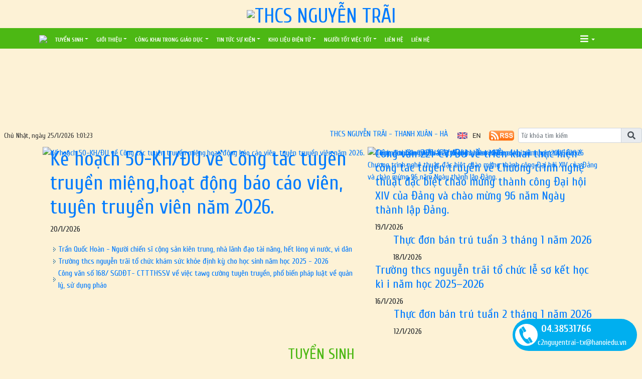

--- FILE ---
content_type: text/html; charset=utf-8
request_url: http://thcsnguyentrai.pgdthanhxuan.edu.vn/nguoi-tot-viec-tot/c/25414
body_size: 79858
content:


<!DOCTYPE html>

<html>
<head><title>
	Người tốt việc tốt
</title>
    <script src="/Js/jquery3.5.1.min.js"></script>
    <link href="/Content/Bootstrap/bootstrap4.3.1.min.css" rel="stylesheet" /><link href="/Content/Bootstrap/fontawesome5.6.3.css?v=2022" rel="stylesheet" /><link href="/Content/Bootstrap/Boostrap.4.4.css" rel="stylesheet" />
    <script src="/Js/popper1.16.0.min.js"></script>
    <script src="/Js/bootstrap4.3.1.min.js"></script>
    <script src="/Js/Boostrap.4.4.js"></script>
    
    <link rel="stylesheet" href="/htmlib/duan/hp/assets/bootstrap/css/bootstrap.min.css">
    <link href="/App_Themes/all/allcss/qistyleall.css?v=202253" rel="stylesheet" />
    <link href="/App_Themes/all/allcss/qifirefox.css" rel="stylesheet" />
    <link href="/App_Themes/all/allcss/qicolordefault.css?v=893" rel="stylesheet" />
    <link rel="stylesheet" href="/htmlib/duan/hp/assets/css/Module/news_one.css">
    <link href="/htmlib/duan/hp/assets/css/styles.css" rel="stylesheet" />

   

    

    
    <link rel="stylesheet" href="/htmlib/duan/hp/assets/bootstrap/css/bootstrap.min.css">
    <link rel="stylesheet" href="https://fonts.googleapis.com/css?family=Roboto:300,300i,400,400i,500,500i,700,700i,900,900i&amp;subset=vietnamese&amp;display=swap">
    <link rel="stylesheet" href="/htmlib/duan/hp/assets/css/Lib/simplebar.css">
    <link rel="stylesheet" href="/htmlib/duan/hp/assets/css/Lib/Swiper-Image.css">
    <link rel="stylesheet" href="/htmlib/duan/hp/assets/css/Lib/Swiper.css">
    <link rel="stylesheet" href="/htmlib/duan/hp/assets/css/Module/news_one.css">
    <link href="/htmlib/duan/hp/assets/css/school.css" rel="stylesheet" />
    <link href="/App_Themes/all/allcss/qiGridView.css" rel="stylesheet" />
    <link href="/App_Themes/all/allcss/qiStyleCategory.css" rel="stylesheet" />
    <style>
        .breadcrumb_list li:not(:last-child):after {
            font-family: FontAwesome47 !important;
        }

        .item_hint li:last-child {
            border-bottom: 0px;
        }

        a, a:hover {
            text-decoration: none;
        }

        .mr-25 {
            margin-right: 25px !important;
        }

        .p-30 {
            padding: 30px !important;
        }

        .p-10 {
            padding: 10px !important;
        }

        .dropdown-toggle.qitonggle {
            white-space: pre-wrap !important;
        }

        .fs-21 {
            font-size: 21px !important;
        }

        .lhe-24 {
            line-height: 24px !important;
        }

        .fw-500 {
            font-weight: 500 !important;
        }

        .bread {
            padding: 9px 12px;
        }
        .Filedinhkem
        {
            color:#034099;
        }
    </style>

    <style>
        .fa-angle-right:before, .fa-angle-left:before {
            color: white;
            font-size: 15px !important;
            font-weight: 600;
        }

        .pt-2 {
            padding-top: .5rem !important;
        }

        .pr-2, .px-2 {
            padding-right: .5rem !important;
        }

        div#banner {
            min-height: 130px;
        }
    </style>

<link href="/App_Themes/all/allcss/qiUserLogin.css?v=999" rel="stylesheet" /><link rel="stylesheet" href="/htmlib/duan/tpthuduc/css/Lib/Swiper-Image.css?v=152" /><link rel="stylesheet" href="/htmlib/duan/tpthuduc/css/Lib/Swiper.css?v=152" /><link rel="stylesheet" href="/htmlib/duan/tpthuduc/css/styles.css?v=152" /><link rel="stylesheet" type="text/css" href="/htmlib/duan/tpthuduc/css/Lib/Swiper-Image.css?v=567" /><link rel="stylesheet" type="text/css" href="/htmlib/duan/tpthuduc/css/Lib/Swiper.css?v=567" /><link rel="stylesheet" type="text/css" href="/htmlib/duan/hocmon/css/Component/bannerAnhLienKet.css?v=567" /><link rel="stylesheet" type="text/css" href="/htmlib/duan/hocmon/css/Component/Component-News.css?v=567" /><link rel="stylesheet" type="text/css" href="/htmlib/duan/hocmon/css/Component/Footer.css?v=567" /><link rel="stylesheet" type="text/css" href="/htmlib/duan/hocmon/css/Component/FooterThuVien.css?v=567" /><link rel="stylesheet" type="text/css" href="/htmlib/duan/hocmon/css/Component/news-block.css?v=567" /><link rel="stylesheet" type="text/css" href="/htmlib/duan/hocmon/css/Component/TinTucSuKien.css?v=567" /><link rel="stylesheet" type="text/css" href="/htmlib/duan/hocmon/css/Component/Video.css?v=567" /><link rel="stylesheet" type="text/css" href="/htmlib/duan/hocmon/css/Component/Module/Swiper-Image.css?v=567" /><link rel="stylesheet" type="text/css" href="/htmlib/duan/hocmon/css/hocmon.css?v=567" /><script src="/htmlib/duan/tpthuduc/js/jquery.min.js?v=567"></script><script src="/Scripts/bootstrap.min.js?v=567"></script><script src="/htmlib/duan/hocmon/js/Module/simplebar.min.js?v=567"></script><script src="/htmlib/duan/tpthuduc/js/Lib/Swiper-Image.js?v=567"></script><script src="/htmlib/duan/tpthuduc/js/Lib/Swiper.js?v=567"></script><script src="/htmlib/duan/hocmon/js/hocmon.js?v=567"></script><link href="https://fonts.googleapis.com/css?family=Cuprum:400,400i,700,700i&amp;subset=vietnamese" rel="stylesheet"><link rel="stylesheet" type="text/css" href="/App_Themes/all/allcss/qiColorSite.css?v=2025" /><style type="text/css">*{font-family: 'Cuprum', sans-serif !important;} .fa, .far, .fas {font-family: "Font Awesome 5 Free" !important;} .fab {font-family: "Font Awesome 5 brands" !important;} .glyphicon { font-family: 'Glyphicons Halflings' !important;} .qilitop:active > a.qifontbold-1 {color: #fff !important;}:root {  --mau-md: #4CB814;--b-footer: #4CB814; --color-md: #4CB814 !important}.heading_block_item, .bread {background:linear-gradient(90deg,#4CB814 13.57%, #4CB814 86.96%)}.containerqibanner {max-width: 1140px !important;}</style></head>
<body>
    <form method="post" action="./25414" id="form1">
<div class="aspNetHidden">
<input type="hidden" name="__EVENTTARGET" id="__EVENTTARGET" value="" />
<input type="hidden" name="__EVENTARGUMENT" id="__EVENTARGUMENT" value="" />
<input type="hidden" name="__VIEWSTATE" id="__VIEWSTATE" value="BlmiG+QjRggIVbgbV1Ina4GtuUdIdiq+G98lezE7+J//s57NiusD2UOago2fTEC79mTFExdh4fSO5mr49QLbjYb9JmYR9vQm0+r2uPd5p0g=" />
</div>

<script type="text/javascript">
//<![CDATA[
var theForm = document.forms['form1'];
if (!theForm) {
    theForm = document.form1;
}
function __doPostBack(eventTarget, eventArgument) {
    if (!theForm.onsubmit || (theForm.onsubmit() != false)) {
        theForm.__EVENTTARGET.value = eventTarget;
        theForm.__EVENTARGUMENT.value = eventArgument;
        theForm.submit();
    }
}
//]]>
</script>


<script src="/WebResource.axd?d=pynGkmcFUV13He1Qd6_TZHSdaUV1F_7zGyfehx_NuwdAInMC_QCjvoWaxHIRuSxrxh8vqESfpkDyrqztY_6mUQ2&amp;t=638901788248157332" type="text/javascript"></script>


<script type="text/javascript">
//<![CDATA[
window.location.href = 'https://thcsnguyentrai.hanoi.edu.vn'//]]>
</script>

<script src="../../Scripts/WebForms/MsAjax/MicrosoftAjax.js" type="text/javascript"></script>
<script type="text/javascript">
//<![CDATA[
if (typeof(Sys) === 'undefined') throw new Error('ASP.NET Ajax client-side framework failed to load.');
//]]>
</script>

<script src="../../Scripts/WebForms/MsAjax/MicrosoftAjaxWebForms.js" type="text/javascript"></script>
<div class="aspNetHidden">

	<input type="hidden" name="__VIEWSTATEGENERATOR" id="__VIEWSTATEGENERATOR" value="F796060F" />
	<input type="hidden" name="__EVENTVALIDATION" id="__EVENTVALIDATION" value="6yA0JCpUSmLA9d8Xv10ceqtBEBRFMhVpJgV5ooUVNaM4Q7BiGcPcMnXev4louKxdijCFS7RQrX3pTBd59sl7pjVYgkIoq7GsU3g308wsRpUMz87Kp59aXh6S4iMYMogf4u8u4fuMyz+M+fcNBqbV0Q==" />
</div>
        <div>
          
            
    
 <section class="d-flex justify-content-center align-items-center landing-1 landing-more font-1">
    
     <img class="obj-fit" src="https://quantrithanhxuan.hanoi.shieldixcloud.com/UploadImages/Config/thcsnguyentrai/rsz_logo_nguyen_trai.jpg"/>
    <a class="d-flex flex-column justify-content-center align-items-center a-simple font-1 color-md head-name-1" href="#">
            <h6 class="text-uppercase"></h6>
            <h1 class="text-uppercase m-0">THCS Nguyễn Trãi</h1>
        </a>
    </section>
<header class="d-flex justify-content-center align-items-center header font-1">
    <div class="container-fluid qimenu sticky-top h-100">
        <div class="container px-0 h-100 w-1300">
            <nav class="navbar navbar-hover navbar-expand-lg navbar-dark p-0 h-100">
               
                <button class="navbar-toggler active" type="button" data-toggle="collapse" data-target="#main_nav99">
                    <span class="navbar-toggler-icon"></span>
                </button>
                <div class="collapse navbar-collapse h-100" id="main_nav99">
                    <ul class="navbar-nav list-unstyled d-flex flex-row align-items-center align-content-start m-0 h-100 w-1300 header-content px-3 px-xl-0">
                        <li class="nav-item active">
                            <a class="nav-link py-2" href="/">
                                <img class="obj-fit" src="/htmlib/duan/tpthuduc/img/Home/Vector.png">
                            </a>
                        </li>

                        <li class="nav-item dropdown menu_1"><a  class="nav-link dropdown-toggle py-2 text-white big-item-header"  title="Tuyển sinh"   href="/tuyen-sinh/c/20918">Tuyển sinh</a><ul class="dropdown-menu animate fade-up"><li><a  class="dropdown-item qimenungangsub" title="Tuyển sinh đầu cấp-Sở GDĐT Hà Nội" href="http://tsdaucap.hanoi.gov.vn">Tuyển sinh đầu cấp-Sở GDĐT Hà Nội</a></li><li><a  class="dropdown-item qimenungangsub" title="Thông tin tuyển sinh-THCS Nguyễn Trãi" href="/thong-tin-tuyen-sinh-thcs-nguyen-trai/c/25139">Thông tin tuyển sinh-THCS Nguyễn Trãi</a></li><li><a  class="dropdown-item qimenungangsub" title="Thông báo kết quả tuyển sinh" href="/thong-bao-ket-qua-tuyen-sinh/c/21744">Thông báo kết quả tuyển sinh</a></li></ul></li><li class="nav-item dropdown menu_2"><a  class="nav-link dropdown-toggle py-2 text-white big-item-header"  title="Giới thiệu"   href="/gioi-thieu/c/20376">Giới thiệu</a><ul class="dropdown-menu animate fade-up"><li><a  class="dropdown-item qimenungangsub" title="Lịch sử và phát triển" href="/lich-su-va-phat-trien/c/20805">Lịch sử và phát triển</a></li><li><a  class="dropdown-item qimenungangsub" title="Cơ cấu tổ chức" href="https://thcsnguyentrai.pgdthanhxuan.edu.vn/co-cau-to-chuc/cctc/0">Cơ cấu tổ chức</a></li><li><a  class="dropdown-item qimenungangsub" title="Thành tích" href="/thanh-tich/c/20806">Thành tích</a></li><li><a  class="dropdown-item qimenungangsub" title="Cơ sở vật chất" href="/co-so-vat-chat/c/24822">Cơ sở vật chất</a></li></ul></li><li class="nav-item dropdown menu_3"><a  class="nav-link dropdown-toggle py-2 text-white big-item-header"  title="Công khai trong giáo dục"   href="/cong-khai-trong-giao-duc/c/20811">Công khai trong giáo dục</a><ul class="dropdown-menu animate fade-up"><li><a  class="dropdown-item qimenungangsub" title="Lịch công tác" href="/lich-cong-tac/c/20377">Lịch công tác</a></li></ul></li><li class="nav-item dropdown menu_4"><a  class="nav-link dropdown-toggle py-2 text-white big-item-header"  title="Tin tức sự kiện"   href="/tin-tuc-su-kien/c/20379">Tin tức sự kiện</a><ul class="dropdown-menu animate fade-up"><li><a  class="dropdown-item icon-arrow"  title="Tin tổng hợp"   href="/tin-tong-hop/c/20808">Tin tổng hợp</a><ul class="submenu dropdown-menu  animate fade-up"><li><a  class="dropdown-item qimenungangsub" title="Hoạt động chuyên môn" href="/hoat-dong-chuyen-mon/c/25158">Hoạt động chuyên môn</a></li><li><a  class="dropdown-item qimenungangsub" title="Hoạt động đoàn đội - ngoại khóa - y tế - CTĐ" href="/hoat-dong-doan-doi-ngoai-khoa-y-te-ctd/c/25159">Hoạt động đoàn đội - ngoại khóa - y tế - CTĐ</a></li><li><a  class="dropdown-item qimenungangsub" title="Tin tổng hợp" href="/tin-tong-hop/c/25160">Tin tổng hợp</a></li></ul></li><li><a  class="dropdown-item icon-arrow"  title="Hoạt động chuyên môn"   href="/hoat-dong-chuyen-mon/c/25140">Hoạt động chuyên môn</a><ul class="submenu dropdown-menu  animate fade-up"><li><a  class="dropdown-item qimenungangsub" title="Hoạt động dạy và học" href="/hoat-dong-day-va-hoc/c/25141">Hoạt động dạy và học</a></li><li><a  class="dropdown-item icon-arrow"  title="Kế hoạch"   href="/ke-hoach/c/25145">Kế hoạch</a><ul class="submenu dropdown-menu  animate fade-up"><li><a  class="dropdown-item qimenungangsub" title="Kế hoạch năm học" href="/ke-hoach-nam-hoc/c/25147">Kế hoạch năm học</a></li></ul></li></ul></li></ul></li><li class="nav-item dropdown menu_5"><a  class="nav-link dropdown-toggle py-2 text-white big-item-header"  title="Kho liệu điện tử"   href="/kho-lieu-dien-tu/c/20381">Kho liệu điện tử</a><ul class="dropdown-menu animate fade-up"><li><a  class="dropdown-item qimenungangsub" title="Thư viện điện tứ" href="http://thcsnguyentraitx.thuvien.edu.vn/">Thư viện điện tứ</a></li><li><a  class="dropdown-item qimenungangsub" title="Bài giảng E-Learning" href="/bai-giang-e-learning/c/20495">Bài giảng E-Learning</a></li><li><a  class="dropdown-item qimenungangsub" title="Bài giảng điện tử" href="/bai-giang-dien-tu/c/20549">Bài giảng điện tử</a></li><li><a  class="dropdown-item qimenungangsub" title="Phần mềm dạy học" href="/phan-mem-day-hoc/c/20812">Phần mềm dạy học</a></li><li><a  class="dropdown-item qimenungangsub" title="Tài liệu - Hướng dẫn" href="/tai-lieu-huong-dan/c/20813">Tài liệu - Hướng dẫn</a></li><li><a  class="dropdown-item qimenungangsub" title="Thư viện đề" href="/thu-vien-de/c/24845">Thư viện đề</a></li></ul></li><li class="nav-item dropdown menu_6"><a  class="nav-link dropdown-toggle py-2 text-white big-item-header"  title="Người tốt việc tốt"   href="/nguoi-tot-viec-tot/c/25414">Người tốt việc tốt</a><ul class="dropdown-menu animate fade-up"><li><a  class="dropdown-item qimenungangsub" title="Gương người tốt - việc tốt" href="/guong-nguoi-tot-viec-tot/c/25415">Gương người tốt - việc tốt</a></li><li><a  class="dropdown-item qimenungangsub" title="Mỗi tuần một cuốn sách hay, một câu chuyện đẹp" href="/moi-tuan-mot-cuon-sach-hay-mot-cau-chuyen-dep/c/25417">Mỗi tuần một cuốn sách hay, một câu chuyện đẹp</a></li></ul></li><li class="nav-item menu_7"><a  class="nav-link py-2 text-white big-item-header" title="Liên hệ" href="/lien-he/c/25917">Liên hệ</a></li>
                        
                        <li class="nav-item"><a class="nav-link py-2 text-white big-item-header" href="/lienhe">Liên hệ</a></li>
                    </ul>

                  
                    <div class="nav-item dropdown has-megamenu d-inline-block ml-lg-auto mr-2">

                        <a class="nav-link dropdown-toggle text-white font-weight-lighter py-2" href="#" data-toggle="dropdown">
                            <i class="fas fa-bars"></i>
                        </a>
                        <div class="dropdown-menu animate fade-down megamenu" role="menu">
                            <div class="col-md-3 col-3 mnclear"><div class="widget col-megamenu"><h5 class="widget-title h5level0"><a  title="Giới thiệu" href="/gioi-thieu/c/20376">Giới thiệu</a></h5><div class="list-unstyled maxhieght"> <p class="navbar-item"><a href="/lich-su-va-phat-trien/c/20805" class="nav-link2"><span class="sub20"></span><i class="fa fa-caret-right" aria-hidden="true"></i>&nbspLịch sử và phát triển</a></p> <p class="navbar-item"><a href="https://thcsnguyentrai.pgdthanhxuan.edu.vn/co-cau-to-chuc/cctc/0" class="nav-link2"><span class="sub20"></span><i class="fa fa-caret-right" aria-hidden="true"></i>&nbspCơ cấu tổ chức</a></p> <p class="navbar-item"><a href="/thanh-tich/c/20806" class="nav-link2"><span class="sub20"></span><i class="fa fa-caret-right" aria-hidden="true"></i>&nbspThành tích</a></p> <p class="navbar-item"><a href="/co-so-vat-chat/c/24822" class="nav-link2"><span class="sub20"></span><i class="fa fa-caret-right" aria-hidden="true"></i>&nbspCơ sở vật chất</a></p></div></div></div><div class="col-md-3 col-3 mnclear"><div class="widget col-megamenu"><h5 class="widget-title h5level0"><a  title="Tuyển sinh" href="/tuyen-sinh/c/20918">Tuyển sinh</a></h5><div class="list-unstyled maxhieght"> <p class="navbar-item"><a href="http://tsdaucap.hanoi.gov.vn" class="nav-link2"><span class="sub20"></span><i class="fa fa-caret-right" aria-hidden="true"></i>&nbspTuyển sinh đầu cấp-Sở GDĐT Hà Nội</a></p> <p class="navbar-item"><a href="/thong-tin-tuyen-sinh-thcs-nguyen-trai/c/25139" class="nav-link2"><span class="sub20"></span><i class="fa fa-caret-right" aria-hidden="true"></i>&nbspThông tin tuyển sinh-THCS Nguyễn Trãi</a></p> <p class="navbar-item"><a href="/thong-bao-ket-qua-tuyen-sinh/c/21744" class="nav-link2"><span class="sub20"></span><i class="fa fa-caret-right" aria-hidden="true"></i>&nbspThông báo kết quả tuyển sinh</a></p></div></div></div><div class="col-md-3 col-3 mnclear"><div class="widget col-megamenu"><h5 class="widget-title h5level0"><a  title="Tin tức sự kiện" href="/tin-tuc-su-kien/c/20379">Tin tức sự kiện</a></h5><div class="list-unstyled maxhieght"> <p class="navbar-item"><a href="/tin-tong-hop/c/20808" class="nav-link2"><span class="sub20"></span><i class="fa fa-caret-right" aria-hidden="true"></i>&nbspTin tổng hợp</a></p> <p class="navbar-item"><a href="/tin-tong-hop/c/25160" class="nav-link2"><span class="sub30"></span>&nbsp&nbsp<i class="fa fa-caret-right" aria-hidden="true"></i>&nbspTin tổng hợp</a></p> <p class="navbar-item"><a href="/phong-chong-covid/c/25161" class="nav-link2"><span class="sub30"></span>&nbsp&nbsp<i class="fa fa-caret-right" aria-hidden="true"></i>&nbspPhòng chống COVID</a></p> <p class="navbar-item"><a href="/hoat-dong-chuyen-mon/c/25158" class="nav-link2"><span class="sub30"></span>&nbsp&nbsp<i class="fa fa-caret-right" aria-hidden="true"></i>&nbspHoạt động chuyên môn</a></p> <p class="navbar-item"><a href="/hoat-dong-doan-doi-ngoai-khoa-y-te-ctd/c/25159" class="nav-link2"><span class="sub30"></span>&nbsp&nbsp<i class="fa fa-caret-right" aria-hidden="true"></i>&nbspHoạt động đoàn đội - ngoại khóa - y tế - CTĐ</a></p> <p class="navbar-item"><a href="/hoat-dong-doan-doi-ngoai-khoa/c/25916" class="nav-link2"><span class="sub20"></span><i class="fa fa-caret-right" aria-hidden="true"></i>&nbspHoạt động Đoàn Đội - Ngoại khóa</a></p> <p class="navbar-item"><a href="/hoat-dong-chuyen-mon/c/25140" class="nav-link2"><span class="sub20"></span><i class="fa fa-caret-right" aria-hidden="true"></i>&nbspHoạt động chuyên môn</a></p> <p class="navbar-item"><a href="/ke-hoach/c/25145" class="nav-link2"><span class="sub30"></span>&nbsp&nbsp<i class="fa fa-caret-right" aria-hidden="true"></i>&nbspKế hoạch</a></p><div class="list-unstyled maxhieght sub30"> <p class="navbar-item"><a href="/ke-hoach-nam-hoc/c/25147" class="nav-link2"><span class="sub30"></span>&nbsp&nbsp<i class="fa fa-caret-right" aria-hidden="true"></i>&nbspKế hoạch năm học</a></p></div> <p class="navbar-item"><a href="/hoat-dong-day-va-hoc/c/25141" class="nav-link2"><span class="sub30"></span>&nbsp&nbsp<i class="fa fa-caret-right" aria-hidden="true"></i>&nbspHoạt động dạy và học</a></p></div></div></div><div class="col-md-3 col-3 mnclear"><div class="widget col-megamenu"><h5 class="widget-title h5level0"><a  title="Kho liệu điện tử" href="/kho-lieu-dien-tu/c/20381">Kho liệu điện tử</a></h5><div class="list-unstyled maxhieght"> <p class="navbar-item"><a href="http://thcsnguyentraitx.thuvien.edu.vn/" class="nav-link2"><span class="sub20"></span><i class="fa fa-caret-right" aria-hidden="true"></i>&nbspThư viện điện tứ</a></p> <p class="navbar-item"><a href="/bai-giang-e-learning/c/20495" class="nav-link2"><span class="sub20"></span><i class="fa fa-caret-right" aria-hidden="true"></i>&nbspBài giảng E-Learning</a></p> <p class="navbar-item"><a href="/bai-giang-dien-tu/c/20549" class="nav-link2"><span class="sub20"></span><i class="fa fa-caret-right" aria-hidden="true"></i>&nbspBài giảng điện tử</a></p> <p class="navbar-item"><a href="/phan-mem-day-hoc/c/20812" class="nav-link2"><span class="sub20"></span><i class="fa fa-caret-right" aria-hidden="true"></i>&nbspPhần mềm dạy học</a></p> <p class="navbar-item"><a href="/tai-lieu-huong-dan/c/20813" class="nav-link2"><span class="sub20"></span><i class="fa fa-caret-right" aria-hidden="true"></i>&nbspTài liệu - Hướng dẫn</a></p> <p class="navbar-item"><a href="/thu-vien-de/c/24845" class="nav-link2"><span class="sub20"></span><i class="fa fa-caret-right" aria-hidden="true"></i>&nbspThư viện đề</a></p></div></div></div><div class="col-md-3 col-3 mnclear"><div class="widget col-megamenu"><h5 class="widget-title h5level0"><a  title="Người tốt việc tốt" href="/nguoi-tot-viec-tot/c/25414">Người tốt việc tốt</a></h5><div class="list-unstyled maxhieght"> <p class="navbar-item"><a href="/guong-nguoi-tot-viec-tot/c/25415" class="nav-link2"><span class="sub20"></span><i class="fa fa-caret-right" aria-hidden="true"></i>&nbspGương người tốt - việc tốt</a></p> <p class="navbar-item"><a href="/moi-tuan-mot-cuon-sach-hay-mot-cau-chuyen-dep/c/25417" class="nav-link2"><span class="sub20"></span><i class="fa fa-caret-right" aria-hidden="true"></i>&nbspMỗi tuần một cuốn sách hay, một câu chuyện đẹp</a></p></div></div></div><div class="col-md-3 col-3 mnclear"><div class="widget col-megamenu"><h5 class="widget-title h5level0"><a  title="Văn bản - Công văn" href="/van-ban-cong-van/vbplus/20496/0/0/0">Văn bản - Công văn</a></h5><div class="list-unstyled maxhieght"> <p class="navbar-item"><a href="/van-ban-truong/vbplus/20550/0/0/0" class="nav-link2"><span class="sub20"></span><i class="fa fa-caret-right" aria-hidden="true"></i>&nbspVăn bản trường</a></p> <p class="navbar-item"><a href="/cong-van/vbplus/20551/0/0/0" class="nav-link2"><span class="sub30"></span>&nbsp&nbsp<i class="fa fa-caret-right" aria-hidden="true"></i>&nbspCông văn</a></p> <p class="navbar-item"><a href="/van-ban-phong-gddt/vbplus/24826/0/0/0" class="nav-link2"><span class="sub20"></span><i class="fa fa-caret-right" aria-hidden="true"></i>&nbspVăn bản Phòng GD&ĐT</a></p> <p class="navbar-item"><a href="/thong-tin-ba-cong-khai/vbplus/24844/0/0/0" class="nav-link2"><span class="sub20"></span><i class="fa fa-caret-right" aria-hidden="true"></i>&nbspThông tin ba công khai</a></p> <p class="navbar-item"><a href="/van-ban-cac-phong-ban-khac/vbplus/24827/0/0/0" class="nav-link2"><span class="sub20"></span><i class="fa fa-caret-right" aria-hidden="true"></i>&nbspVăn bản các phòng ban khác</a></p></div></div></div><div class="col-md-3 col-3 mnclear"><div class="widget col-megamenu"><h5 class="widget-title h5level0"><a  title="Công khai trong giáo dục" href="/cong-khai-trong-giao-duc/c/20811">Công khai trong giáo dục</a></h5><div class="list-unstyled maxhieght"> <p class="navbar-item"><a href="/lich-cong-tac/c/20377" class="nav-link2"><span class="sub20"></span><i class="fa fa-caret-right" aria-hidden="true"></i>&nbspLịch công tác</a></p> <p class="navbar-item"><a href="/thoi-khoa-bieu/c/20378" class="nav-link2"><span class="sub20"></span><i class="fa fa-caret-right" aria-hidden="true"></i>&nbspThời khóa biểu</a></p> <p class="navbar-item"><a href="/ban-tru/c/25915" class="nav-link2"><span class="sub20"></span><i class="fa fa-caret-right" aria-hidden="true"></i>&nbspBán trú</a></p></div></div></div><div class="col-md-3 col-4 mnclear"><div class="widget"><h5 class="widget-title h5level0"><a href="#">Chuyên mục khác</a></h5><div class="list-unstyled maxhieght"> <p class="navbar-item"><a href="/lien-he/c/25917" class="nav-link2"><span class="sub20"></span><i class="fa fa-caret-right" aria-hidden="true"></i>&nbspLiên hệ</a></p> <p class="navbar-item"><a href="/album-anh/c/20498" class="nav-link2"><span class="sub20"></span><i class="fa fa-caret-right" aria-hidden="true"></i>&nbspAlbum ảnh</a></p> <p class="navbar-item"><a href="/phong-chong-dich-benh-corona-covid-19/c/24415" class="nav-link2"><span class="sub20"></span><i class="fa fa-caret-right" aria-hidden="true"></i>&nbspPhòng chống dịch bệnh Corona (Covid 19)</a></p></div></div></div>

                        </div>
                        <!-- dropdown-mega-menu.// -->

                    </div>
                    <!-- dropdown -->


                </div>
                <!-- navbar-collapse.// -->
            </nav>

        </div>


    </div>
</header><div class="container-fluid px-0" id="banner"  style="background-image:url('https://quantrithanhxuan.hanoi.shieldixcloud.com/UploadImages/Config/thcsnguyentrai/k9.jpg');"><div class="container-fluid"><div class="d-inline  mx-auto my-auto"><a href="https://thcsnguyentrai.hanoi.edu.vn"><img class="w-100"  border="0" alt="" src="https://quantrithanhxuan.hanoi.shieldixcloud.com/UploadImages/config/2025/thcsnguyentrai/c2nguyentrai2025_1720251130.png"></a></div></div></div>
         

 <section class="d-flex justify-content-center landing-2 font-1">
        <aside class="d-flex flex-row justify-content-between align-items-center h-100 landing-item-2 px-2 px-xl-0">
             <div class="px-2">
                <span class="menuTime" style="white-space: nowrap;" id="txtTime"></span>
            </div>
            <div class="item px-2 flex-grow-1" style="max-width:1000px;">

                <div class="swiper-wrapper123 w-100">
                    <marquee behavior="scroll" scrollamount="4" direction="left">

                        <div class="d-flex justify-content-start align-items-center"><a  class="a-simple fs-19" title="THCS NGUYỄN TRÃI - THANH XUÂN - HÀ NỘI" href="">THCS NGUYỄN TRÃI - THANH XUÂN - HÀ NỘI</a>&nbsp&nbsp|&nbsp&nbsp<a  class="a-simple fs-19" title="Trần Quốc Hoàn - Người chiến sĩ cộng sản kiên trung, nhà lãnh đạo tài năng, hết lòng vì nước, vì dân" href="/tin-tong-hop/tran-quoc-hoan-nguoi-chien-si-cong-san-kien-trung-nha-lanh-dao-tai-nang-het-lon/ctfull/20808/162741">Trần Quốc Hoàn - Người chiến sĩ cộng sản kiên trung, nhà lãnh đạo tài năng, hết lòng vì nước, vì dân</a>&nbsp&nbsp|&nbsp&nbsp<a  class="a-simple fs-19" title="Kế hoạch 50-KH/ĐU về Công tác tuyên truyền miệng,hoạt động báo cáo viên, tuyên truyền viên năm 2026." href="/cong-khai-trong-giao-duc/ke-hoach-50-khdu-ve-cong-tac-tuyen-truyen-mienghoat-dong-bao-cao-vien-tuyen-tru/ctfull/20811/162705">Kế hoạch 50-KH/ĐU về Công tác tuyên truyền miệng,hoạt động báo cáo viên, tuyên truyền viên năm 2026.</a>&nbsp&nbsp|&nbsp&nbsp<a  class="a-simple fs-19" title="Công văn 221-CV/ĐU về triển khai thực hiện công tác tuyên truyền về Chương trình nghệ thuật đặc biệt chào mừng thành công Đại hội XIV của Đảng và chào mừng 96 năm Ngày thành lập Đảng." href="/cong-khai-trong-giao-duc/cong-van-221-cvdu-ve-trien-khai-thuc-hien-cong-tac-tuyen-truyen-ve-chuong-trinh/ctfull/20811/162704">Công văn 221-CV/ĐU về triển khai thực hiện công tác tuyên truyền về Chương trình nghệ thuật đặc biệt chào mừng thành công Đại hội XIV của Đảng và chào mừng 96 năm Ngày thành lập Đảng.</a>&nbsp&nbsp|&nbsp&nbsp<a  class="a-simple fs-19" title="Trường thcs nguyễn trãi tổ chức khám sức khỏe định kỳ cho học sinh năm học 2025 - 2026" href="/hoat-dong-doan-doi-ngoai-khoa-y-te-ctd/truong-thcs-nguyen-trai-to-chuc-kham-suc-khoe-dinh-ky-cho-hoc-sinh-nam-hoc-2025/ctfull/25159/162589">Trường thcs nguyễn trãi tổ chức khám sức khỏe định kỳ cho học sinh năm học 2025 - 2026</a>&nbsp&nbsp|&nbsp&nbsp<a  class="a-simple fs-19" title="Thực đơn bán trú tuần 3 tháng 1 năm 2026" href="/ban-tru/thuc-don-ban-tru-tuan-3-thang-1-nam-2026/ctfull/25915/162590">Thực đơn bán trú tuần 3 tháng 1 năm 2026</a>&nbsp&nbsp|&nbsp&nbsp<a  class="a-simple fs-19" title="Trường thcs nguyễn trãi tổ chức
 lễ sơ kết học kì i năm học 2025–2026" href="/tin-tuc-su-kien/truong-thcs-nguyen-trai-to-chuc-le-so-ket-hoc-ki-i-nam-hoc-20252026/ctfull/20379/162503">Trường thcs nguyễn trãi tổ chức
 lễ sơ kết học kì i năm học 2025–2026</a>&nbsp&nbsp|&nbsp&nbsp<a  class="a-simple fs-19" title="Công văn số 168/ SGDĐT- CTTTHSSV về việc tawg cường tuyên truyền, phổ biến pháp luật về quản lý, sử dụng pháo" href="/cong-khai-trong-giao-duc/cong-van-so-168-sgddt-cttthssv-ve-viec-tawg-cuong-tuyen-truyen-pho-bien-phap-lu/ctfull/20811/162456">Công văn số 168/ SGDĐT- CTTTHSSV về việc tawg cường tuyên truyền, phổ biến pháp luật về quản lý, sử dụng pháo</a>&nbsp&nbsp|&nbsp&nbsp<a  class="a-simple fs-19" title="Thực đơn bán trú tuần 2 tháng 1 năm 2026" href="/ban-tru/thuc-don-ban-tru-tuan-2-thang-1-nam-2026/ctfull/25915/162455">Thực đơn bán trú tuần 2 tháng 1 năm 2026</a>&nbsp&nbsp|&nbsp&nbsp<a  class="a-simple fs-19" title="Thông báo kết quả tuyển dụng và hướng dẫn hoàn chỉnh hồ sơ tuyển dụng kỳ tuyển dụng hợp đồng lao động giáo viên bộ môn Tiếng Anh trường THCS Nguyễn Trãi năm học 2025-2026" href="/cong-khai-trong-giao-duc/thong-bao-ket-qua-tuyen-dung-va-huong-dan-hoan-chinh-ho-so-tuyen-dung-ky-tuyen/ctfull/20811/162454">Thông báo kết quả tuyển dụng và hướng dẫn hoàn chỉnh hồ sơ tuyển dụng kỳ tuyển dụng hợp đồng lao động giáo viên bộ môn Tiếng Anh trường THCS Nguyễn Trãi năm học 2025-2026</a>&nbsp&nbsp|&nbsp&nbsp<a  class="a-simple fs-19" title="Học sinh trường thcs nguyễn trãi tham gia chương trình trải nghiệm, thực hành chữa cháy và cứu nạn cứu hộ" href="/hoat-dong-doan-doi-ngoai-khoa/hoc-sinh-truong-thcs-nguyen-trai-tham-gia-chuong-trinh-trai-nghiem-thuc-hanh-ch/ctfull/25916/162218">Học sinh trường thcs nguyễn trãi tham gia chương trình trải nghiệm, thực hành chữa cháy và cứu nạn cứu hộ</a></div>
                    </marquee>
                </div>
            </div>
            
            <div class="item px-2">
                <a class="a-simple" href="javascript:;" onclick="Doingonngutienganh()" id="tienganh">
                    <img src="/Images/eng.svg"></a>
                <a class="a-simple" href="javascript:;" style="display: none" onclick="Doingonngutiengviet()" id="tiengviet">
                    <img src="/Images/vn.svg"></a>

            </div>
            <div class="item px-2">
                <a class="a-simple" href="/rss">
                    <img src="/Images/rss.png" style="width:50px;"></a>
            </div>
             <div class="ml-auto" style="width:350px;padding-top:0.5rem !important;padding-bottom:0.5rem !important;">
                <div class="input-group">
                    <input type="text" id="qitxtSearch" class="form-control" placeholder="Từ khóa tìm kiếm">
                    <div class="input-group-append">
                        <span id="btnTimKiem" onclick="Timkiem()" class="input-group-text"><i class="fas fa-search"></i></span>
                    </div>
                </div>


            </div>
        </aside>
    </section>
    <div class="container pt-2 homehaiphong" id="MainContent">
        
        

        
    <main class="center-column px-2">
        <aside class="w-100 pd-15">
            <article class="d-flex justify-content-between px-0">
                
<div class="left_detail_content  mr-15">
    <ul class="list-unstyled">
        
        

<div class="wrapper pb-15">
    <!-- Sidebar -->
    <nav id="sidebar">
        <div class="qihomemenudoc">
            DANH MỤC
        </div>


        <ul class="list-unstyled components qimenudoc">
            <li class="qilist dropdown dropright cap0"><a  class="dropdown-toggle qitonggle"  title="Tuyển sinh"   href="/tuyen-sinh/c/20918">Tuyển sinh</a><div class="dropdown-menu cap0"><ul id="mndoc20918" class="qiitemsexpan menucap0"><li><a  title="Tuyển sinh đầu cấp-Sở GDĐT Hà Nội" href="http://tsdaucap.hanoi.gov.vn">Tuyển sinh đầu cấp-Sở GDĐT Hà Nội</a></li><li><a  title="Thông tin tuyển sinh-THCS Nguyễn Trãi" href="/thong-tin-tuyen-sinh-thcs-nguyen-trai/c/25139">Thông tin tuyển sinh-THCS Nguyễn Trãi</a></li><li><a  title="Thông báo kết quả tuyển sinh" href="/thong-bao-ket-qua-tuyen-sinh/c/21744">Thông báo kết quả tuyển sinh</a></li></ul></div></li><li class="qilist dropdown dropright cap0"><a  class="dropdown-toggle qitonggle"  title="Giới thiệu"   href="/gioi-thieu/c/20376">Giới thiệu</a><div class="dropdown-menu cap0"><ul id="mndoc20376" class="qiitemsexpan menucap0"><li><a  title="Lịch sử và phát triển" href="/lich-su-va-phat-trien/c/20805">Lịch sử và phát triển</a></li><li><a  title="Cơ cấu tổ chức" href="https://thcsnguyentrai.pgdthanhxuan.edu.vn/co-cau-to-chuc/cctc/0">Cơ cấu tổ chức</a></li><li><a  title="Thành tích" href="/thanh-tich/c/20806">Thành tích</a></li><li><a  title="Cơ sở vật chất" href="/co-so-vat-chat/c/24822">Cơ sở vật chất</a></li></ul></div></li><li class="qilist dropdown dropright cap0"><a  class="dropdown-toggle qitonggle"  title="Công khai trong giáo dục"   href="/cong-khai-trong-giao-duc/c/20811">Công khai trong giáo dục</a><div class="dropdown-menu cap0"><ul id="mndoc20811" class="qiitemsexpan menucap0"><li><a  title="Lịch công tác" href="/lich-cong-tac/c/20377">Lịch công tác</a></li><li><a  title="Thời khóa biểu" href="/thoi-khoa-bieu/c/20378">Thời khóa biểu</a></li><li><a  title="Bán trú" href="/ban-tru/c/25915">Bán trú</a></li></ul></div></li><li><a  title="Phòng chống dịch bệnh Corona (Covid 19)" href="/phong-chong-dich-benh-corona-covid-19/c/24415">Phòng chống dịch bệnh Corona (Covid 19)</a></li><li class="qilist dropdown dropright cap0"><a  class="dropdown-toggle qitonggle"  title="Tin tức sự kiện"   href="/tin-tuc-su-kien/c/20379">Tin tức sự kiện</a><div class="dropdown-menu cap0"><ul id="mndoc20379" class="qiitemsexpan menucap0"><li class="qilist dropdown dropright cap1"><a  class="dropdown-toggle qitonggle"  title="Tin tổng hợp"   href="/tin-tong-hop/c/20808">Tin tổng hợp</a><div class="dropdown-menu cap1"><ul id="mndoc20808" class="qiitemsexpan menucap1"><li><a  title="Hoạt động chuyên môn" href="/hoat-dong-chuyen-mon/c/25158">Hoạt động chuyên môn</a></li><li><a  title="Hoạt động đoàn đội - ngoại khóa - y tế - CTĐ" href="/hoat-dong-doan-doi-ngoai-khoa-y-te-ctd/c/25159">Hoạt động đoàn đội - ngoại khóa - y tế - CTĐ</a></li><li><a  title="Tin tổng hợp" href="/tin-tong-hop/c/25160">Tin tổng hợp</a></li><li><a  title="Phòng chống COVID" href="/phong-chong-covid/c/25161">Phòng chống COVID</a></li></ul></div></li><li><a  title="Hoạt động Đoàn Đội - Ngoại khóa" href="/hoat-dong-doan-doi-ngoai-khoa/c/25916">Hoạt động Đoàn Đội - Ngoại khóa</a></li><li class="qilist dropdown dropright cap1"><a  class="dropdown-toggle qitonggle"  title="Hoạt động chuyên môn"   href="/hoat-dong-chuyen-mon/c/25140">Hoạt động chuyên môn</a><div class="dropdown-menu cap1"><ul id="mndoc25140" class="qiitemsexpan menucap1"><li><a  title="Hoạt động dạy và học" href="/hoat-dong-day-va-hoc/c/25141">Hoạt động dạy và học</a></li><li class="qilist dropdown dropright cap2"><a  class="dropdown-toggle qitonggle"  title="Kế hoạch"   href="/ke-hoach/c/25145">Kế hoạch</a><div class="dropdown-menu cap2"><ul id="mndoc25145" class="qiitemsexpan menucap2"><li><a  title="Kế hoạch năm học" href="/ke-hoach-nam-hoc/c/25147">Kế hoạch năm học</a></li></ul></div></li></ul></div></li></ul></div></li><li class="qilist dropdown dropright cap0"><a  class="dropdown-toggle qitonggle"  title="Văn bản - Công văn"   href="/van-ban-cong-van/vbplus/20496/0/0/0">Văn bản - Công văn</a><div class="dropdown-menu cap0"><ul id="mndoc20496" class="qiitemsexpan menucap0"><li class="qilist dropdown dropright cap1"><a  class="dropdown-toggle qitonggle"  title="Văn bản trường"   href="/van-ban-truong/vbplus/20550/0/0/0">Văn bản trường</a><div class="dropdown-menu cap1"><ul id="mndoc20550" class="qiitemsexpan menucap1"><li><a  title="Công văn" href="/cong-van/vbplus/20551/0/0/0">Công văn</a></li></ul></div></li><li><a  title="Văn bản Phòng GD&ĐT" href="/van-ban-phong-gddt/vbplus/24826/0/0/0">Văn bản Phòng GD&ĐT</a></li><li><a  title="Thông tin ba công khai" href="/thong-tin-ba-cong-khai/vbplus/24844/0/0/0">Thông tin ba công khai</a></li><li><a  title="Văn bản các phòng ban khác" href="/van-ban-cac-phong-ban-khac/vbplus/24827/0/0/0">Văn bản các phòng ban khác</a></li></ul></div></li><li class="qilist dropdown dropright cap0"><a  class="dropdown-toggle qitonggle"  title="Kho liệu điện tử"   href="/kho-lieu-dien-tu/c/20381">Kho liệu điện tử</a><div class="dropdown-menu cap0"><ul id="mndoc20381" class="qiitemsexpan menucap0"><li><a  title="Thư viện điện tứ" href="http://thcsnguyentraitx.thuvien.edu.vn/">Thư viện điện tứ</a></li><li><a  title="Bài giảng E-Learning" href="/bai-giang-e-learning/c/20495">Bài giảng E-Learning</a></li><li><a  title="Bài giảng điện tử" href="/bai-giang-dien-tu/c/20549">Bài giảng điện tử</a></li><li><a  title="Phần mềm dạy học" href="/phan-mem-day-hoc/c/20812">Phần mềm dạy học</a></li><li><a  title="Tài liệu - Hướng dẫn" href="/tai-lieu-huong-dan/c/20813">Tài liệu - Hướng dẫn</a></li><li><a  title="Thư viện đề" href="/thu-vien-de/c/24845">Thư viện đề</a></li></ul></div></li><li><a  title="Album ảnh" href="/album-anh/c/20498">Album ảnh</a></li><li class="qilist dropdown dropright cap0"><a  class="dropdown-toggle qitonggle"  title="Người tốt việc tốt"   href="/nguoi-tot-viec-tot/c/25414">Người tốt việc tốt</a><div class="dropdown-menu cap0"><ul id="mndoc25414" class="qiitemsexpan menucap0"><li><a  title="Gương người tốt - việc tốt" href="/guong-nguoi-tot-viec-tot/c/25415">Gương người tốt - việc tốt</a></li><li><a  title="Mỗi tuần một cuốn sách hay, một câu chuyện đẹp" href="/moi-tuan-mot-cuon-sach-hay-mot-cau-chuyen-dep/c/25417">Mỗi tuần một cuốn sách hay, một câu chuyện đẹp</a></li></ul></div></li><li><a  title="Liên hệ" href="/lien-he/c/25917">Liên hệ</a></li>

        
           
        </ul>
    </nav>

</div>

        
        

       
    </ul>
    
    <ul class="list-unstyled mt-10">
         <li class="item_detail_content">
            <div class="heading_block_item"><a class="text-uppercase a-simple fs-15 fw-500" href="#">Thống kê truy cập</a></div>
            <table class="thongke W-100">
                <tbody>
                    <tr>

                        <td class="tongtruycap" style="width: 100%" colspan="2">
                            <span class="item-tongtruycap">0</span><span class="item-tongtruycap">0</span><span class="item-tongtruycap">0</span><span class="item-tongtruycap">2</span><span class="item-tongtruycap">8</span><span class="item-tongtruycap">6</span><span class="item-tongtruycap">3</span><span class="item-tongtruycap">8</span><span class="item-tongtruycap">6</span><span class="item-tongtruycap">6</span>
                        </td>
                    </tr>
                    <tr>
                        <td class="thss">
                            <span class="online">Đang online: </span>
                        </td>
                        <td style="width: 50%">
                            5
                        </td>
                    </tr>
                    <tr>
                        <td class="thss">
                            <span class="homnay">Hôm nay : </span>
                        </td>
                        <td style="width: 50%">
                            505
                        </td>
                    </tr>
                    <tr>
                        <td class="thss">
                            <span class="homqua">Hôm qua : </span>
                        </td>
                        <td style="width: 50%">
                            2,175
                        </td>
                    </tr>
                    <tr>
                        <td class="thss">
                            <span class="tuannay">Tuần này : </span>
                        </td>
                        <td style="width: 50%">
                            18,623
                        </td>
                    </tr>
                    <tr>
                        <td class="thss">
                            <span class="tuantruoc">Tuần trước : </span>
                        </td>
                        <td style="width: 50%">
                            10,905
                        </td>
                    </tr>
                    <tr>
                        <td class="thss">
                            <span class="thangnay">Tháng này : </span>
                        </td>
                        <td style="width: 50%">
                            50,711
                        </td>
                    </tr>
                    <tr>
                        <td class="thss" style="min-width: 125px!important;">
                            <span class="thangtruoc">Tháng trước:</span>
                        </td>
                        <td style="width: 50%">
                            54,043
                        </td>
                    </tr>

                </tbody>
            </table>

        </li>
        </ul>
</div>

                <div class="right_detail_content chuyenmuc_cate">
                    <script type="text/javascript">
//<![CDATA[
Sys.WebForms.PageRequestManager._initialize('ctl00$ctl00$ContentPlaceHolder1$ContentPlaceHolder1$src1', 'form1', ['tctl00$ctl00$ContentPlaceHolder1$ContentPlaceHolder1$UpdatePanel1','ContentPlaceHolder1_ContentPlaceHolder1_UpdatePanel1'], ['ctl00$ctl00$ContentPlaceHolder1$ContentPlaceHolder1$btnSearch','ContentPlaceHolder1_ContentPlaceHolder1_btnSearch'], [], 90, 'ctl00$ctl00');
//]]>
</script>

                    <section class="bread">
                        <ul class="list-unstyled d-flex align-items-center m-0 breadcrumb_list">
                            <li><a class="a-simple fs-15" href="/">Trang chủ</a></li>
                            <li><a class="a-simple fs-15" href="/nguoi-tot-viec-tot/c/25414">Người tốt việc tốt</a></li>

                        </ul>
                    </section>
                    <aside class="p-10 pt-10 link_hover">
                        <table class="table table-striped table-hover table-bordered"><tbody><tr><td class="qitopsubmenu"><a  class="dropdown-item" href="/guong-nguoi-tot-viec-tot/c/25415">Gương người tốt - việc tốt</a></td><td class="qitopsubmenu"><a  class="dropdown-item" href="/moi-tuan-mot-cuon-sach-hay-mot-cau-chuyen-dep/c/25417">Mỗi tuần một cuốn sách hay, một câu chuyện đẹp</a></td></tr></tbody></table>
                        
                        
                        <div id="ContentPlaceHolder1_ContentPlaceHolder1_pnNew">
	
                            <div class="my-2 p-10 qiContainer_border d-flex" style="border-radius:5px;">

                                <div class="flex-grow-1">

                                    <input name="ctl00$ctl00$ContentPlaceHolder1$ContentPlaceHolder1$txtKeyword" type="text" id="ContentPlaceHolder1_ContentPlaceHolder1_txtKeyword" class="form-control" placeholder="Nhập từ khóa tìm kiếm trong chuyên mục này" style="width:100%;" />
                                </div>


                                <div class="pl-10">
                                    <input type="submit" name="ctl00$ctl00$ContentPlaceHolder1$ContentPlaceHolder1$btnSearch" value="Tìm kiếm" id="ContentPlaceHolder1_ContentPlaceHolder1_btnSearch" class="btn btnqi px-2" style="color:White;background-color:#0F68CF;" />
                                </div>



                            </div>
                            <div id="ContentPlaceHolder1_ContentPlaceHolder1_PageUpdateProgress" style="display:none;">
		
                                    Đang  lấy dữ liệu
                                    <img alt="progress" src="/images/loading.gif" />
                                
	</div>
                            <div id="ContentPlaceHolder1_ContentPlaceHolder1_UpdatePanel1">
		
                                    <div class="line-5 big_item_news"><a  class="image_big_item" title="Hà Thu Ngân – 29 điểm cho hành trình nỗ lực không ngừng nghỉ." href="/moi-tuan-mot-cuon-sach-hay-mot-cau-chuyen-dep/ha-thu-ngan-29-diem-cho-hanh-trinh-no-luc-khong-ngung-nghi/ct/25417/156176"><img loading="lazy" class="item-ratio" alt="Hà Thu Ngân – 29 điểm cho hành trình nỗ lực không ngừng nghỉ." src="https://quantrithanhxuan.hanoi.shieldixcloud.com/UploadImages/news/2025/thcsnguyentrai/2025_7/6/ha-ngan_672025918.jpg?w=800"/></a><h1 class="line-3 lhe-35 mt-10"><a  class="fs-30 fw-700 a-simple color-md" title="Hà Thu Ngân – 29 điểm cho hành trình nỗ lực không ngừng nghỉ." href="/moi-tuan-mot-cuon-sach-hay-mot-cau-chuyen-dep/ha-thu-ngan-29-diem-cho-hanh-trinh-no-luc-khong-ngung-nghi/ct/25417/156176">Hà Thu Ngân – 29 điểm cho hành trình nỗ lực không ngừng nghỉ.</a></h1><label class="form-label date_and_cate d-flex"><span>6/7/2025</span><a  class="a-simple color-md" title="Mỗi tuần một cuốn sách hay, một câu chuyện đẹp" href="/moi-tuan-mot-cuon-sach-hay-mot-cau-chuyen-dep/c/25417">Mỗi tuần một cuốn sách hay, một câu chuyện đẹp</a></label><span>Với niềm tự hào và xúc động, nhà trường xin chúc mừng em Hà Thu Ngân - lớp trưởng lớp 9A8 đã xuất sắc đạt 29 điểm (Văn 9.25; Toán 9.25; Anh 9.5; điểm khuyến khích: 1) trong kỳ thi tuyển sinh vào lớp 10 THPT năm học 2025-2026 - một trong những kỳ thi quan trọng đánh dấu bước ngoặt trong hành trình học tập.</span></div><ul class="list-unstyled d-flex flex-column item_hint"><li class="d-flex flex-row justify-content-between"><div class="item"><a  class="image_item_hint" title="Gặp gỡ đôi bạn 10 năm cõng nhau đi học với thành tích ấn tượng" href="/moi-tuan-mot-cuon-sach-hay-mot-cau-chuyen-dep/gap-go-doi-ban-10-nam-cong-nhau-di-hoc-voi-thanh-tich-an-tuong/ct/25417/149894"><img loading="lazy" class="item-ratio" alt="Gặp gỡ đôi bạn 10 năm cõng nhau đi học với thành tích ấn tượng" src="https://quantrithanhxuan.hanoi.shieldixcloud.com/UploadImages/news/2024/thcsnguyentrai/2024_11/25/tgs_2511202460.png?w=500"/></a></div><div class="item"><h1 class="fs-21 fw-500 lhe-24"><a  class="a-simple" title="Gặp gỡ đôi bạn 10 năm cõng nhau đi học với thành tích ấn tượng" href="/moi-tuan-mot-cuon-sach-hay-mot-cau-chuyen-dep/gap-go-doi-ban-10-nam-cong-nhau-di-hoc-voi-thanh-tich-an-tuong/ct/25417/149894">Gặp gỡ đôi bạn 10 năm cõng nhau đi học với thành tích ấn tượng</a></h1><label class="form-label date_and_cate d-flex"><span class="fs-15">25/11/2024</span><a  class="a-simple color-md fs-15" title="Mỗi tuần một cuốn sách hay, một câu chuyện đẹp" href="/moi-tuan-mot-cuon-sach-hay-mot-cau-chuyen-dep/c/25417">Mỗi tuần một cuốn sách hay, một câu chuyện đẹp</a></label><span class="fs-15 line-3"></span></div></li><li class="d-flex flex-row justify-content-between"><div class="item"><a  class="image_item_hint" title="Thầy giáo Nguyễn Ngọc Ký - biểu tượng tinh thần hiếu học" href="/moi-tuan-mot-cuon-sach-hay-mot-cau-chuyen-dep/thay-giao-nguyen-ngoc-ky-bieu-tuong-tinh-than-hieu-hoc/ct/25417/149895"><img loading="lazy" class="item-ratio" alt="Thầy giáo Nguyễn Ngọc Ký - biểu tượng tinh thần hiếu học" src="https://quantrithanhxuan.hanoi.shieldixcloud.com/UploadImages/news/2024/thcsnguyentrai/2024_11/25/nnk_25112024555.jpg?w=500"/></a></div><div class="item"><h1 class="fs-21 fw-500 lhe-24"><a  class="a-simple" title="Thầy giáo Nguyễn Ngọc Ký - biểu tượng tinh thần hiếu học" href="/moi-tuan-mot-cuon-sach-hay-mot-cau-chuyen-dep/thay-giao-nguyen-ngoc-ky-bieu-tuong-tinh-than-hieu-hoc/ct/25417/149895">Thầy giáo Nguyễn Ngọc Ký - biểu tượng tinh thần hiếu học</a></h1><label class="form-label date_and_cate d-flex"><span class="fs-15">14/11/2024</span><a  class="a-simple color-md fs-15" title="Mỗi tuần một cuốn sách hay, một câu chuyện đẹp" href="/moi-tuan-mot-cuon-sach-hay-mot-cau-chuyen-dep/c/25417">Mỗi tuần một cuốn sách hay, một câu chuyện đẹp</a></label><span class="fs-15 line-3">Thầy giáo Nguyễn Ngọc Ký là một tấm gương sáng ngời về nghị lực vượt lên số phận. Ông đã chứng minh cho mọi người thấy một người tật nguyền như ông vẫn có thể trở thành người có ích cho xã hội. Tên tuổi thầy giáo Nguyễn Ngọc Ký đã được mọi người biết đến với lòng trân trọng, ngưỡng mộ, cảm phục. Mãi mãi, cái tên Nguyễn Ngọc Ký sẽ còn in sâu trong tâm trí mỗi người dân Việt Nam hôm nay và cả mai sau.</span></div></li><li class="d-flex flex-row justify-content-between"><div class="item"><a  class="image_item_hint" title="Nhà giáo, Thạc sĩ - Nguyễn Thị Hải Yến  Điều phi thường nhỏ bé " href="/guong-nguoi-tot-viec-tot/nha-giao-thac-si-nguyen-thi-hai-yen-dieu-phi-thuong-nho-be/ct/25415/149340"><img loading="lazy" class="item-ratio" alt="Nhà giáo, Thạc sĩ - Nguyễn Thị Hải Yến  Điều phi thường nhỏ bé " src="https://quantrithanhxuan.hanoi.shieldixcloud.com/UploadImages/news/2024/thcsnguyentrai/2024_11/11/cyen_11112024165.jpg?w=500"/></a></div><div class="item"><h1 class="fs-21 fw-500 lhe-24"><a  class="a-simple" title="Nhà giáo, Thạc sĩ - Nguyễn Thị Hải Yến  Điều phi thường nhỏ bé " href="/guong-nguoi-tot-viec-tot/nha-giao-thac-si-nguyen-thi-hai-yen-dieu-phi-thuong-nho-be/ct/25415/149340">Nhà giáo, Thạc sĩ - Nguyễn Thị Hải Yến "Điều phi thường nhỏ bé"</a></h1><label class="form-label date_and_cate d-flex"><span class="fs-15">11/11/2024</span><a  class="a-simple color-md fs-15" title="Gương người tốt - việc tốt" href="/guong-nguoi-tot-viec-tot/c/25415">Gương người tốt - việc tốt</a></label><span class="fs-15 line-3"></span><div class="d-flex Filedinhkem_P mt-10"><div class="pr-5"><a target='_blank' class="Filedinhkem" title="Tải file đính kèm" href="https://quantrithanhxuan.hanoi.shieldixcloud.com/data/doc/2024/thcsnguyentrai/2024_11/11/ntvt-thang-11_1111202416.pdf"><img src="/Images/icondownload.png" style="width: 15px !important;" class="mr-2"/> Tải File đính kèm</a></div></div></div></li><li class="d-flex flex-row justify-content-between"><div class="item"><a  class="image_item_hint" title="Chúc mừng thành tích của Đội tuyển học sinh giỏi cấp Quận năm học 2024-2025" href="/guong-nguoi-tot-viec-tot/chuc-mung-thanh-tich-cua-doi-tuyen-hoc-sinh-gioi-cap-quan-nam-hoc-2024-2025/ct/25415/150458"><img loading="lazy" class="item-ratio" alt="Chúc mừng thành tích của Đội tuyển học sinh giỏi cấp Quận năm học 2024-2025" src="https://quantrithanhxuan.hanoi.shieldixcloud.com/UploadImages/news/2024/thcsnguyentrai/2024_12/14/vinh-danh-1_14122024847.png?w=500"/></a></div><div class="item"><h1 class="fs-21 fw-500 lhe-24"><a  class="a-simple" title="Chúc mừng thành tích của Đội tuyển học sinh giỏi cấp Quận năm học 2024-2025" href="/guong-nguoi-tot-viec-tot/chuc-mung-thanh-tich-cua-doi-tuyen-hoc-sinh-gioi-cap-quan-nam-hoc-2024-2025/ct/25415/150458">Chúc mừng thành tích của Đội tuyển học sinh giỏi cấp Quận năm học 2024-2025</a></h1><label class="form-label date_and_cate d-flex"><span class="fs-15">6/11/2024</span><a  class="a-simple color-md fs-15" title="Gương người tốt - việc tốt" href="/guong-nguoi-tot-viec-tot/c/25415">Gương người tốt - việc tốt</a></label><span class="fs-15 line-3">Hòa chung không khí của ngành giáo dục Thủ đô kỉ niệm 50 năm ngày thành lập ngành giáo dục Thủ đô Hà Nội và kỉ niệm 42 năm ngày Nhà giáo Việt Nam 20-11, các em học sinh trường THCS Nguyễn Trãi đã mang về những thành tích đáng tự hào trong kỳ thi HSG cấp Quận năm học 2024-2025. Đặc biệt, nhà trường chúc mừng 05 em học sinh đạt giải Ba Thành phố cuộc thi Học sinh, sinh viên với ý tưởng khởi nghiệp năm học 2023-2024. Nhà trường chúc mừng thành tích của các em học sinh!</span></div></li><li class="d-flex flex-row justify-content-between"><div class="item"><a  class="image_item_hint" title="Giới thiệu sách “ NHỮNG TẤM LÒNG CAO CẢ” – EDMONDO DE AMICIS" href="/moi-tuan-mot-cuon-sach-hay-mot-cau-chuyen-dep/gioi-thieu-sach-nhung-tam-long-cao-ca-edmondo-de-amicis/ct/25417/149332"><img loading="lazy" class="item-ratio" alt="Giới thiệu sách “ NHỮNG TẤM LÒNG CAO CẢ” – EDMONDO DE AMICIS" src="https://quantrithanhxuan.hanoi.shieldixcloud.com/UploadImages/news/2024/thcsnguyentrai/2024_11/11/sach-ntlcc_111120241522.jpg?w=500"/></a></div><div class="item"><h1 class="fs-21 fw-500 lhe-24"><a  class="a-simple" title="Giới thiệu sách “ NHỮNG TẤM LÒNG CAO CẢ” – EDMONDO DE AMICIS" href="/moi-tuan-mot-cuon-sach-hay-mot-cau-chuyen-dep/gioi-thieu-sach-nhung-tam-long-cao-ca-edmondo-de-amicis/ct/25417/149332">Giới thiệu sách “ NHỮNG TẤM LÒNG CAO CẢ” – EDMONDO DE AMICIS</a></h1><label class="form-label date_and_cate d-flex"><span class="fs-15">4/11/2024</span><a  class="a-simple color-md fs-15" title="Mỗi tuần một cuốn sách hay, một câu chuyện đẹp" href="/moi-tuan-mot-cuon-sach-hay-mot-cau-chuyen-dep/c/25417">Mỗi tuần một cuốn sách hay, một câu chuyện đẹp</a></label><span class="fs-15 line-3">Hòa cùng với không khí chào mừng ngày nhà giáo Việt Nam 20/11, trong chuyên mục "Mỗi tuần một câu chuyện đẹp, một cuốn sách hay, một tấm gương sáng", Liên đội trường THCS Nguyễn Trãi xin giới thiệu đến bạn đọc quyển sách “Những tấm lòng cao cả” đây là cuốn sách của nhà văn De Amicics viết cách đây đã hơn 100 năm, không chỉ là một cuốn sách hay về văn chương nghệ thuật mà còn chứa đựng các nội dung rất sâu sắc về nghề dạy học.</span></div></li><li class="d-flex flex-row justify-content-between"><div class="item"><a  class="image_item_hint" title="Giới thiệu sách tháng 10 : Quà tặng dâng lên mẹ!" href="/moi-tuan-mot-cuon-sach-hay-mot-cau-chuyen-dep/gioi-thieu-sach-thang-10-qua-tang-dang-len-me/ct/25417/149363"><img loading="lazy" class="item-ratio" alt="Giới thiệu sách tháng 10 : Quà tặng dâng lên mẹ!" src="https://quantrithanhxuan.hanoi.shieldixcloud.com/UploadImages/news/2024/thcsnguyentrai/2024_11/12/qua-tang-dang-len-me_12112024545.jpg?w=500"/></a></div><div class="item"><h1 class="fs-21 fw-500 lhe-24"><a  class="a-simple" title="Giới thiệu sách tháng 10 : Quà tặng dâng lên mẹ!" href="/moi-tuan-mot-cuon-sach-hay-mot-cau-chuyen-dep/gioi-thieu-sach-thang-10-qua-tang-dang-len-me/ct/25417/149363">Giới thiệu sách tháng 10 : Quà tặng dâng lên mẹ!</a></h1><label class="form-label date_and_cate d-flex"><span class="fs-15">15/10/2024</span><a  class="a-simple color-md fs-15" title="Mỗi tuần một cuốn sách hay, một câu chuyện đẹp" href="/moi-tuan-mot-cuon-sach-hay-mot-cau-chuyen-dep/c/25417">Mỗi tuần một cuốn sách hay, một câu chuyện đẹp</a></label><span class="fs-15 line-3"></span></div></li><li class="d-flex flex-row justify-content-between"><div class="item"><a  class="image_item_hint" title="Cô giáo Phạm Thị Hoa - giỏi việc nước, đảm việc nhà" href="/guong-nguoi-tot-viec-tot/co-giao-pham-thi-hoa-gioi-viec-nuoc-dam-viec-nha/ct/25415/149337"><img loading="lazy" class="item-ratio" alt="Cô giáo Phạm Thị Hoa - giỏi việc nước, đảm việc nhà" src="https://quantrithanhxuan.hanoi.shieldixcloud.com/UploadImages/news/2024/thcsnguyentrai/2024_11/11/choa_111120241547.jpg?w=500"/></a></div><div class="item"><h1 class="fs-21 fw-500 lhe-24"><a  class="a-simple" title="Cô giáo Phạm Thị Hoa - giỏi việc nước, đảm việc nhà" href="/guong-nguoi-tot-viec-tot/co-giao-pham-thi-hoa-gioi-viec-nuoc-dam-viec-nha/ct/25415/149337">Cô giáo Phạm Thị Hoa - giỏi việc nước, đảm việc nhà</a></h1><label class="form-label date_and_cate d-flex"><span class="fs-15">10/10/2024</span><a  class="a-simple color-md fs-15" title="Gương người tốt - việc tốt" href="/guong-nguoi-tot-viec-tot/c/25415">Gương người tốt - việc tốt</a></label><span class="fs-15 line-3"></span><div class="d-flex Filedinhkem_P mt-10"><div class="pr-5"><a target='_blank' class="Filedinhkem" title="Tải file đính kèm" href="https://quantrithanhxuan.hanoi.shieldixcloud.com/data/doc/2024/thcsnguyentrai/2024_11/11/guong-nguoi-tot-co-giao-pham-thi-hoa_1111202415.pdf"><img src="/Images/icondownload.png" style="width: 15px !important;" class="mr-2"/> Tải File đính kèm</a></div></div></div></li><li class="d-flex flex-row justify-content-between"><div class="item"><a  class="image_item_hint" title="Cô giáo Phạm Thị Minh Hường - Chủ tịch Công đoàn gương mẫu" href="/guong-nguoi-tot-viec-tot/co-giao-pham-thi-minh-huong-chu-tich-cong-doan-guong-mau/ct/25415/149338"><img loading="lazy" class="item-ratio" alt="Cô giáo Phạm Thị Minh Hường - Chủ tịch Công đoàn gương mẫu" src="https://quantrithanhxuan.hanoi.shieldixcloud.com/UploadImages/news/2024/thcsnguyentrai/2024_11/11/chuong_111120241616.jpg?w=500"/></a></div><div class="item"><h1 class="fs-21 fw-500 lhe-24"><a  class="a-simple" title="Cô giáo Phạm Thị Minh Hường - Chủ tịch Công đoàn gương mẫu" href="/guong-nguoi-tot-viec-tot/co-giao-pham-thi-minh-huong-chu-tich-cong-doan-guong-mau/ct/25415/149338">Cô giáo Phạm Thị Minh Hường - Chủ tịch Công đoàn gương mẫu</a></h1><label class="form-label date_and_cate d-flex"><span class="fs-15">19/9/2024</span><a  class="a-simple color-md fs-15" title="Gương người tốt - việc tốt" href="/guong-nguoi-tot-viec-tot/c/25415">Gương người tốt - việc tốt</a></label><span class="fs-15 line-3"></span><div class="d-flex Filedinhkem_P mt-10"><div class="pr-5"><a target='_blank' class="Filedinhkem" title="Tải file đính kèm" href="https://quantrithanhxuan.hanoi.shieldixcloud.com/data/doc/2024/thcsnguyentrai/2024_11/11/bai-ntvt-thang-9-man_1111202415.pdf"><img src="/Images/icondownload.png" style="width: 15px !important;" class="mr-2"/> Tải File đính kèm</a></div></div></div></li><li class="d-flex flex-row justify-content-between"><div class="item"><a  class="image_item_hint" title="Giới thiệu sách  Cho tôi xin một vé đi tuổi thờ  của tác giả Nguyễn Nhật Ánh." href="/moi-tuan-mot-cuon-sach-hay-mot-cau-chuyen-dep/gioi-thieu-sach-cho-toi-xin-mot-ve-di-tuoi-tho-cua-tac-gia-nguyen-nhat-anh/ct/25417/149364"><img loading="lazy" class="item-ratio" alt="Giới thiệu sách  Cho tôi xin một vé đi tuổi thờ  của tác giả Nguyễn Nhật Ánh." src="https://quantrithanhxuan.hanoi.shieldixcloud.com/UploadImages/news/2024/thcsnguyentrai/2024_11/12/1-ve-ve-tuoi-tho_12112024554.jpg?w=500"/></a></div><div class="item"><h1 class="fs-21 fw-500 lhe-24"><a  class="a-simple" title="Giới thiệu sách  Cho tôi xin một vé đi tuổi thờ  của tác giả Nguyễn Nhật Ánh." href="/moi-tuan-mot-cuon-sach-hay-mot-cau-chuyen-dep/gioi-thieu-sach-cho-toi-xin-mot-ve-di-tuoi-tho-cua-tac-gia-nguyen-nhat-anh/ct/25417/149364">Giới thiệu sách "Cho tôi xin một vé đi tuổi thờ" của tác giả Nguyễn Nhật Ánh.</a></h1><label class="form-label date_and_cate d-flex"><span class="fs-15">9/9/2024</span><a  class="a-simple color-md fs-15" title="Mỗi tuần một cuốn sách hay, một câu chuyện đẹp" href="/moi-tuan-mot-cuon-sach-hay-mot-cau-chuyen-dep/c/25417">Mỗi tuần một cuốn sách hay, một câu chuyện đẹp</a></label><span class="fs-15 line-3">Một đời người ai ai cũng có tuổi thơ của riêng mình, có người thì tuổi thơ gắn bó với người thân, gia đình đầm ấm; có người thì tuổi thơ gắn bó với những người bạn, cùng nhau đi học, cùng nhau đi chơi, với những buổi trốn học bị đòn roi. Có như thế nào thì đó cũng là những hồi ức đẹp đẽ, rất đáng trân trọng. Và nếu bạn có lỡ quên mất nó rồi, thì hãy đọc quyển sách này nhé.</span></div></li><li class="d-flex flex-row justify-content-between"><div class="item"><a  class="image_item_hint" title="Cô giáo Bùi Quỳnh Nga - Người chị Cả tâm huyết, yêu thương và tận tâm!" href="/guong-nguoi-tot-viec-tot/co-giao-bui-quynh-nga-nguoi-chi-ca-tam-huyet-yeu-thuong-va-tan-tam/ct/25415/144997"><img loading="lazy" class="item-ratio" alt="Cô giáo Bùi Quỳnh Nga - Người chị Cả tâm huyết, yêu thương và tận tâm!" src="https://quantrithanhxuan.hanoi.shieldixcloud.com/UploadImages/news/2024/thcsnguyentrai/2024_6/4/cnga_4620241834.jpg?w=500"/></a></div><div class="item"><h1 class="fs-21 fw-500 lhe-24"><a  class="a-simple" title="Cô giáo Bùi Quỳnh Nga - Người chị Cả tâm huyết, yêu thương và tận tâm!" href="/guong-nguoi-tot-viec-tot/co-giao-bui-quynh-nga-nguoi-chi-ca-tam-huyet-yeu-thuong-va-tan-tam/ct/25415/144997">Cô giáo Bùi Quỳnh Nga - Người chị Cả tâm huyết, yêu thương và tận tâm!</a></h1><label class="form-label date_and_cate d-flex"><span class="fs-15">21/5/2024</span><a  class="a-simple color-md fs-15" title="Gương người tốt - việc tốt" href="/guong-nguoi-tot-viec-tot/c/25415">Gương người tốt - việc tốt</a></label><span class="fs-15 line-3"></span></div></li><li class="d-flex flex-row justify-content-between"><div class="item"><a  class="image_item_hint" title="Cô giáo Nguyễn Thị Hiền - Cô Tổng năng động, nhiệt huyết!" href="/guong-nguoi-tot-viec-tot/co-giao-nguyen-thi-hien-co-tong-nang-dong-nhiet-huyet/ct/25415/144996"><img loading="lazy" class="item-ratio" alt="Cô giáo Nguyễn Thị Hiền - Cô Tổng năng động, nhiệt huyết!" src="https://quantrithanhxuan.hanoi.shieldixcloud.com/UploadImages/news/2024/thcsnguyentrai/2024_6/4/hien1_4620241829.jpg?w=500"/></a></div><div class="item"><h1 class="fs-21 fw-500 lhe-24"><a  class="a-simple" title="Cô giáo Nguyễn Thị Hiền - Cô Tổng năng động, nhiệt huyết!" href="/guong-nguoi-tot-viec-tot/co-giao-nguyen-thi-hien-co-tong-nang-dong-nhiet-huyet/ct/25415/144996">Cô giáo Nguyễn Thị Hiền - Cô Tổng năng động, nhiệt huyết!</a></h1><label class="form-label date_and_cate d-flex"><span class="fs-15">6/5/2024</span><a  class="a-simple color-md fs-15" title="Gương người tốt - việc tốt" href="/guong-nguoi-tot-viec-tot/c/25415">Gương người tốt - việc tốt</a></label><span class="fs-15 line-3"></span></div></li><li class="d-flex flex-row justify-content-between"><div class="item"><a  class="image_item_hint" title="Giới thiệu sách  Tuổi thơ dữ dội - tác giả Phùng Quán" href="/guong-nguoi-tot-viec-tot/gioi-thieu-sach-tuoi-tho-du-doi-tac-gia-phung-quan/ct/25415/143559"><img loading="lazy" class="item-ratio" alt="Giới thiệu sách  Tuổi thơ dữ dội - tác giả Phùng Quán" src="https://quantrithanhxuan.hanoi.shieldixcloud.com/UploadImages/news/2024/thcsnguyentrai/2024_4/20/unnamed-1_20420241645.png?w=500"/></a></div><div class="item"><h1 class="fs-21 fw-500 lhe-24"><a  class="a-simple" title="Giới thiệu sách  Tuổi thơ dữ dội - tác giả Phùng Quán" href="/guong-nguoi-tot-viec-tot/gioi-thieu-sach-tuoi-tho-du-doi-tac-gia-phung-quan/ct/25415/143559">Giới thiệu sách "Tuổi thơ dữ dội"- tác giả Phùng Quán</a></h1><label class="form-label date_and_cate d-flex"><span class="fs-15">20/4/2024</span><a  class="a-simple color-md fs-15" title="Gương người tốt - việc tốt" href="/guong-nguoi-tot-viec-tot/c/25415">Gương người tốt - việc tốt</a></label><span class="fs-15 line-3">Cuốn sách có tên “Tuổi thơ dữ dội” của nhà văn Phùng Quán do NXB Kim Đồng xuất bản. Đây là một tiểu thuyết dài gồm 2 tập kể lại cuộc chiến đấu anh dũng của những cậu bé trong đội trinh sát thiếu niên của Trung đoàn Trần Cao Vân ở Huế.</span></div></li><li class="d-flex flex-row justify-content-between"><div class="item"><a  class="image_item_hint" title="Giới thiệu sách  Kể chuyện ngàn xưa Thăng Long - Hà Nội " href="/guong-nguoi-tot-viec-tot/gioi-thieu-sach-ke-chuyen-ngan-xua-thang-long-ha-noi/ct/25415/143547"><img loading="lazy" class="item-ratio" alt="Giới thiệu sách  Kể chuyện ngàn xưa Thăng Long - Hà Nội " src="https://quantrithanhxuan.hanoi.shieldixcloud.com/UploadImages/news/2024/thcsnguyentrai/2024_4/19/unnamed_19420241947.png?w=500"/></a></div><div class="item"><h1 class="fs-21 fw-500 lhe-24"><a  class="a-simple" title="Giới thiệu sách  Kể chuyện ngàn xưa Thăng Long - Hà Nội " href="/guong-nguoi-tot-viec-tot/gioi-thieu-sach-ke-chuyen-ngan-xua-thang-long-ha-noi/ct/25415/143547">Giới thiệu sách "Kể chuyện ngàn xưa Thăng Long - Hà Nội"</a></h1><label class="form-label date_and_cate d-flex"><span class="fs-15">19/4/2024</span><a  class="a-simple color-md fs-15" title="Gương người tốt - việc tốt" href="/guong-nguoi-tot-viec-tot/c/25415">Gương người tốt - việc tốt</a></label><span class="fs-15 line-3">Trải qua bao biến đổi, thăng trầm của lịch sử, Thăng Long xưa và Hà Nội nay vẫn luôn khẳng định vị trí là trung tâm chính trị, kinh tế, văn hóa lớn nhất của cả nước. Bởi nơi đây không chỉ mang trong mình những câu chuyện thấm đẫm màu sắc huyền thoại, với những truyền thuyết dân gian hư – thực đan xen đầy vẻ huyền ảo, mà nó còn là một vùng đất có truyền thống lịch sử, văn hóa phong phú, với những phong tục, tập quán đặc sắc, mang đậm hồn của dân tộc. Cuốn sách “Kể chuyện ngàn xưa Thăng Long – Hà Nội” là tập hợp 35 câu chuyện, sự tích tiêu biểu về con người, địa danh Thăng Long – Hà Nội trong hơn 1000 năm qua.</span></div></li><li class="d-flex flex-row justify-content-between"><div class="item"><a  class="image_item_hint" title="Cô giáo Ngô Diệu Linh - cô giáo trẻ tận tình, nhiệt huyết." href="/guong-nguoi-tot-viec-tot/co-giao-ngo-dieu-linh-co-giao-tre-tan-tinh-nhiet-huyet/ct/25415/144995"><img loading="lazy" class="item-ratio" alt="Cô giáo Ngô Diệu Linh - cô giáo trẻ tận tình, nhiệt huyết." src="https://quantrithanhxuan.hanoi.shieldixcloud.com/UploadImages/news/2024/thcsnguyentrai/2024_6/4/clinh_4620241822.jpg?w=500"/></a></div><div class="item"><h1 class="fs-21 fw-500 lhe-24"><a  class="a-simple" title="Cô giáo Ngô Diệu Linh - cô giáo trẻ tận tình, nhiệt huyết." href="/guong-nguoi-tot-viec-tot/co-giao-ngo-dieu-linh-co-giao-tre-tan-tinh-nhiet-huyet/ct/25415/144995">Cô giáo Ngô Diệu Linh - cô giáo trẻ tận tình, nhiệt huyết.</a></h1><label class="form-label date_and_cate d-flex"><span class="fs-15">9/4/2024</span><a  class="a-simple color-md fs-15" title="Gương người tốt - việc tốt" href="/guong-nguoi-tot-viec-tot/c/25415">Gương người tốt - việc tốt</a></label><span class="fs-15 line-3"></span></div></li></ul>

                                    <div>
                                        <div class="d-flex justify-content-center"><div class="PagingWrapper"><ul id="yw5" class="pagination"><li class="first disabled"><a role="button" aria-disabled="true" href="#"">&laquo;</a></li><li class="previous disabled"><a role="button" aria-disabled="true" href="#"">&lsaquo;</a></li><li class="page selected active"><a href="#">1</a></li><li class="page"><a href="/nguoi-tot-viec-tot/c/25414/2">2</a></li><li class="page"><a href="/nguoi-tot-viec-tot/c/25414/3">3</a></li><li class="page"><a href="/nguoi-tot-viec-tot/c/25414/4">4</a></li><li class="page"><a href="/nguoi-tot-viec-tot/c/25414/5">5</a></li><li class="next"><a href="/nguoi-tot-viec-tot/c/25414/2">&rsaquo;</a></li><li class="last"><a href="/nguoi-tot-viec-tot/c/25414/5">&raquo;</a></li></ul></div></div>

                                    </div>
                                
	</div>
                        
</div>
                    </aside>
                </div>
            </article>
        </aside>
    </main>


        <!-- Quảng cáo2 bên mép trái phải -->
        

<!-- Quảng cáo trái -->
<div id="qctrai" class="ads-wrapper adsLeft pt-1">
    <div id="divAdLeft">
        <ul style="list-style: none">
            
             <li><a    target='_blank' title="" href="https://tsdaucap.hanoi.gov.vn/"><img loading="lazy" class="my-1 qiwithqctraiphai" alt="" src="https://quantrithanhxuan.hanoi.shieldixcloud.com/UploadImages/Advertising/thcsnguyentrai/quangcaoright5.png?w=500"/></a></li>
        </ul>
    </div>
</div>

<!-- Quảng cáo bay Phải -->




    </div>
    <!--Foooter -->

    
    

<div class="container-fluid mx-0 px-0">
    
   <div class="d-xl-flex justify-content-xl-center menu-option d-grid">
            <div class="d-xl-flex justify-content-xl-center align-items-xl-center width100 width1200 menu-list">
                <div class="row width100 margin0 height100">
                    <div class="col-xl-12 padding0">
                        <ul class="list-inline d-xl-flex align-items-xl-center height100 margin0">
                            <li class="list-inline-item it-menu" style="margin-left:0px"><a href="/"><i class="fas fa-home"></i></a></li>
                            <li class="list-inline-item it-menu"><a  title="Tuyển sinh" href="/tuyen-sinh/c/20918">Tuyển sinh</a></li><li class="list-inline-item it-menu"><a  title="Giới thiệu" href="/gioi-thieu/c/20376">Giới thiệu</a></li><li class="list-inline-item it-menu"><a  title="Công khai trong giáo dục" href="/cong-khai-trong-giao-duc/c/20811">Công khai trong giáo dục</a></li><li class="list-inline-item it-menu"><a  title="Tin tức sự kiện" href="/tin-tuc-su-kien/c/20379">Tin tức sự kiện</a></li><li class="list-inline-item it-menu"><a  title="Kho liệu điện tử" href="/kho-lieu-dien-tu/c/20381">Kho liệu điện tử</a></li><li class="list-inline-item it-menu"><a  title="Người tốt việc tốt" href="/nguoi-tot-viec-tot/c/25414">Người tốt việc tốt</a></li><li class="list-inline-item it-menu"><a  title="Liên hệ" href="/lien-he/c/25917">Liên hệ</a></li>
                        </ul>
                    </div>
                   
                </div>
            </div>
        </div>
</div>

<footer>
    <div class="container-fluid p-0 my-1 mx-0 lineFooter22">
    
</div>
    <div class="jumbotron text-center m-0 p-0 qifooterbgcolor"><div class="container" id="CenterFooter" style="padding-bottom: 10px;"><div class="d-flex border-bottom pb-3"><div class="my-auto"><div class="LogoBotoom"><img loading="lazy" class="img-responsive" alt="" src="https://quantrithanhxuan.hanoi.shieldixcloud.com/UploadImages/Config/thcsnguyentrai/logo_1.png"/></div></div><div class="text-left my-auto"><div class="infoFooter"><p style="line-height: 22.4px; text-align: center;"><span style="font-family: Verdana; color: #00b0f0;"><strong>CỔNG THÔNG TIN ĐIỆN TỬ TRƯỜNG THCS NGUYỄN TRÃI</strong></span></p>
<p style="line-height: 22.4px; text-align: center;"><span style="font-family: Verdana;">Trưởng ban biên tập: Nguyễn Thị Hải Yến</span></p>
<p style="line-height: 22.4px; text-align: center;"><span style="font-family: Verdana;">Địa chỉ: số 126 - Khương Trung - Khương Đình - Hà Nội</span></p>
<p style="line-height: 22.4px; text-align: center;"><span style="font-family: Verdana;">Điện thoại: (<span style="font-size: 15px; white-space: pre-wrap; color: #001a33;">0243) - 8531766</span></span></p>
<p style="line-height: 22.4px; text-align: center;"><span style="font-family: Verdana;">Website:&nbsp;http://thcsnguyentrai.pgdthanhxuan.edu.vn/</span></p>
<div><span style="font-family: Verdana;">&nbsp;</span></div></div></div><div class="ml-auto text-right pr-2 my-auto"><p style="margin-bottom: 0px;"></p></div></div><div class="d-flex">        <div class="px-2 header-second pt-3 pb-2">            <p class="fs-footer fw-400 mb-0">© Bản quyền thuộc THCS Nguyễn Trãi - <a class="text-decoration-none" style="font-size: 13px;" href=" https://thcsnguyentrai.hanoi.edu.vn">thcsnguyentrai.hanoi.edu.vn</a></p> </div>    <div class="ml-auto text-right pr-2 my-auto"> <p style="margin-bottom: 0px;"><a title="Tập đoàn công nghệ Quảng Ích" target="_blank" href="https://qig.vn"><img style="width:127px;" src="https://qig.vn/Powered-by.png" alt="Tập đoàn công nghệ Quảng Ích" title="Tập đoàn công nghệ Quảng Ích"></a></p></div></div></div></div>
</footer>
<!--Show Phone -->
<div class="hotline-footer hotline-footer_right d-flex flex-column"><div class="hot-phone"><span class="icon-phone"><img class="image-phone" src="/Images/phone.png"></span><div class="number-phone hidden inline-block"><a title="Đường dây nóng" href="tel:04.38531766 ">04.38531766</a><div class="time-work text-center pr-3">c2nguyentrai-tx@hanoiedu.vn</div></div></div></div>

<!--Show Ma nhung chatbox -->
<!-- Begin EMC Tracking Code --> <script type="text/javascript" src="http://ff.kis.v2.scr.kaspersky-labs.com/FD126C42-EBFA-4E12-B309-BB3FDD723AC1/main.js?attr=Ip0RVUUxxsfyvuE2MWsPwL0_2UbjRT7A3ww7gLUM0UqjoFCSodtRtSpe06N2cfxJ" charset="UTF-8"></script><script type="text/javascript">/*<![CDATA[*/var _govaq=window._govaq||[];_govaq.push(["trackPageView"]);_govaq.push(["enableLinkTracking"]);(function(){_govaq.push(["setTrackerUrl","https://f-emc.ngsp.gov.vn/tracking"]);_govaq.push(["setSiteId","38"]);var c=document,b=c.createElement("script"),a=c.getElementsByTagName("script")[0];b.type="text/javascript";b.async=true;b.defer=true;b.src="https://f-emc.ngsp.gov.vn/embed/gov-tracking.min.js";a.parentNode.insertBefore(b,a)})();/*]]>*/</script> <!-- End EMC Tracking Code -->



    <!--Move Top -->
    <div class="pos-vi">
        <section id="section04" class="demo">

            <a title="Lên đầu trang" class="scrollup server105" href="#"><span></span></a>
        </section>



    </div>

            <div class="custom-translate" id="google_translate_element"></div>
            


            


        </div>
    

<script type="text/javascript">
//<![CDATA[
Sys.Application.add_init(function() {
    $create(Sys.UI._UpdateProgress, {"associatedUpdatePanelId":"ContentPlaceHolder1_ContentPlaceHolder1_UpdatePanel1","displayAfter":1,"dynamicLayout":true}, null, null, $get("ContentPlaceHolder1_ContentPlaceHolder1_PageUpdateProgress"));
});
//]]>
</script>
</form>

    
    <script src="/htmlib/duan/tpthuduc/js/jquery.min.js"></script><script src="/htmlib/duan/tpthuduc/js/Lib/Swiper-Image.js"></script><script src="/htmlib/duan/tpthuduc/js/scripts.js"></script>

    <script src="/Js/popper1.16.0.min.js" ></script>
    
   <script src="/Js/Boostrap.4.4.js" ></script>
    <script src="/Js/Common.js?v=223" ></script>
    <script src="/Js/slick.min.js" type="text/javascript" ></script>
    <script src="/Js/jquery.sticky.js" type="text/javascript" ></script>
    <script src="/Js/qiall.js" ></script>
    
   
    
    
    <script src="/htmlib/duan/hp/assets/js/jquery.min.js"></script>
    <script src="/htmlib/duan/hp/assets/bootstrap/js/bootstrap.min.js"></script>

    <script src="/htmlib/duan/hp/assets/js/Module/newsOne.js"></script>
    <script src="/htmlib/duan/hp/assets/js/Lib/simplebar.min.js"></script>
    <script src="/htmlib/duan/hp/assets/js/Setting/preload.js"></script>
    <script src="/htmlib/duan/hp/assets/js/Lib/Swiper.js"></script>
    <script src="/htmlib/duan/hp/assets/js/scripts.js?v=99"></script>
    <script src="/htmlib/duan/hp/assets/js/Lib/Swiper-Image.js"></script>
    <script src="/htmlib/duan/hp/assets/js/school.js"></script>

    <script type="text/javascript">
        function Timkiem() {
            var strValue = "/Timkiem?key=" + document.getElementById("qitxtSearch").value;
            window.open(strValue)
        }


        // Get the input field
        var input = document.getElementById("qitxtSearch");

        // Execute a function when the user presses a key on the keyboard
        input.addEventListener("keypress", function (event) {
            // If the user presses the "Enter" key on the keyboard
            if (event.key === "Enter") {
                // Cancel the default action, if needed
                event.preventDefault();
                // Trigger the button element with a click
                //document.getElementById("btntimkiem").click();
                //alert("kkk");
                var strValue = "/Timkiem?key=" + document.getElementById("qitxtSearch").value;
                window.open(strValue, "_self")
            }
        });
    </script>

   
    <script defer src="https://translate.google.com/translate_a/element.js?cb=googleTranslateElementInit"></script>
    <script defer src="/Js/Googledich.js?v=899"></script>
    <script defer src="https://sp.zalo.me/plugins/sdk.js"></script>
    
</body>
</html>


--- FILE ---
content_type: text/html; charset=utf-8
request_url: https://thcsnguyentrai.hanoi.edu.vn/homegd1413
body_size: 236565
content:


<!DOCTYPE html>

<html>
<head><title>
	THCS NGUYỄN TRÃI
</title>
    <script src="/Js/jquery3.5.1.min.js"></script>
    <link href="/Content/Bootstrap/bootstrap4.3.1.min.css" rel="stylesheet" /><link href="/Content/Bootstrap/fontawesome5.6.3.css?v=2022" rel="stylesheet" /><link href="/Content/Bootstrap/Boostrap.4.4.css" rel="stylesheet" />
    <script src="/Js/popper1.16.0.min.js"></script>
    <script src="/Js/bootstrap4.3.1.min.js"></script>
    <script src="/Js/Boostrap.4.4.js"></script>
    

    <link href="/App_Themes/all/allcss/qistyleall.css?v=20252" rel="stylesheet" />
    <link href="/App_Themes/all/allcss/qifirefox.css" rel="stylesheet" />
    <link href="/App_Themes/all/allcss/qicolordefault.css?v=89" rel="stylesheet" />
    <link rel="stylesheet" href="/htmlib/duan/hp/assets/css/Module/news_one.css">
    <link href="/htmlib/duan/hp/assets/css/styles.css" rel="stylesheet" />

    <link rel="stylesheet" href="/htmlib/duan/hocmon/fonts/font-awesome.min.css">
    <link rel="stylesheet" href="/htmlib/duan/hocmon/css/Module/simplebar.css">
    <link rel="stylesheet" href="/htmlib/duan/hocmon/css/Module/Swiper.css">
    <link rel="stylesheet" href="/htmlib/duan/hocmon/css/hocmon.css?v=989">
    <link rel="stylesheet" href="/htmlib/duan/hocmon/css/ChiTietNews.css">
    <link rel="stylesheet" href="/htmlib/duan/hocmon/css/Component/bannerAnhLienKet.css">
    <link rel="stylesheet" href="/htmlib/duan/hocmon/css/Component/Component-News.css">
    <link rel="stylesheet" href="/htmlib/duan/hocmon/css/Component/crumbtptd.css">
    <link rel="stylesheet" href="/htmlib/duan/hocmon/css/Component/Footer.css">
    <link rel="stylesheet" href="/htmlib/duan/hocmon/css/Component/FooterThuVien.css">
    <link rel="stylesheet" href="/htmlib/duan/hocmon/css/Component/GioiThieuTptd.css">
    <link rel="stylesheet" href="/htmlib/duan/hocmon/css/Component/Map.css">
    <link rel="stylesheet" href="/htmlib/duan/hocmon/css/Component/news-block.css">
    <link rel="stylesheet" href="/htmlib/duan/hocmon/css/Component/TinTucSuKien.css">
    <link rel="stylesheet" href="/htmlib/duan/hocmon/css/Component/Video.css">
    <link rel="stylesheet" href="/htmlib/duan/hocmon/css/Module/Swiper-Image.css">
    <link href="/htmlib/duan/tpthuduc/css/styles.css?v=999" rel="stylesheet" />
    <style>
        .item-ratio2 {
            position: absolute;
            top: 0;
            left: 0;
            width: 100%;
            height: 100%;
            display: flex;
            object-fit: fill;
        }

        .swiper-horizontal > .swiper-pagination-bullets, .swiper-pagination-bullets.swiper-pagination-horizontal, .swiper-pagination-custom, .swiper-pagination-fraction {
            bottom: 0px;
        }


        .navbar-dark .navbar-nav .nav-link {
            color: #fff !important;
        }

        .adsRight {
            left: 1310px;
        }

        .nav-link2 > .fa {
            font-weight: 900 !important;
        }

        .col-4 .pb-2 .qiContainer_border a img {
            width: 60% !important;
        }

        .qiContainer_border {
            text-align: center;
        }

        .navbar-hover.navbar-dark .nav-item:hover .nav-link {
            color: #fff !important;
        }
    </style>
<link href="/App_Themes/all/allcss/qiUserLogin.css?v=999" rel="stylesheet" /><script  type="text/javascript"> if (location.protocol != 'https:' && location.hostname !="localhost") {location.href = 'https:' + window.location.href.substring(window.location.protocol.length);}</script><link rel="shortcut icon" href="https://quantrithanhxuan.hanoi.shieldixcloud.com/UploadImages/Config/thcsnguyentrai/rsz_logo_nguyen_trai.jpg" /><link rel="icon" href="https://quantrithanhxuan.hanoi.shieldixcloud.com/UploadImages/Config/thcsnguyentrai/rsz_logo_nguyen_trai.jpg" /><meta name="keywords" content="THCS Nguyễn Trãi, Quảng ích, Cổng thông tin" /><meta name="description" content="THCS Nguyễn Trãi" /><meta name="author" content="THCS Nguyễn Trãi" /><meta name="generator" content="quangich.com" /><meta name="abstract" content="THCS Nguyễn Trãi" /><meta name="Detail" content="THCS Nguyễn Trãi" /><meta name="news_keywords" content="THCS Nguyễn Trãi" /><meta property="og:url" content="https://thcsnguyentrai.hanoi.edu.vn" /><meta property="og:type" content="website" /><meta property="og:image" content="https://quantrithanhxuan.hanoi.shieldixcloud.com/UploadImages/config/2025/thcsnguyentrai/c2nguyentrai2025_1720251130.png" /><meta property="og:image:alt" content="https://quantrithanhxuan.hanoi.shieldixcloud.com/UploadImages/config/2025/thcsnguyentrai/c2nguyentrai2025_1720251130.png?w=600" /><link rel="image_src" href="https://quantrithanhxuan.hanoi.shieldixcloud.com/UploadImages/config/2025/thcsnguyentrai/c2nguyentrai2025_1720251130.png" /><meta property="og:title" content="THCS Nguyễn Trãi" /><meta property="og:description" content="THCS Nguyễn Trãi" /><meta name="copyright" content="Công ty cổ phần phần mềm Quảng Ích 2026" /><meta property="article:publisher" content="THCS Nguyễn Trãi" /><link href="https://fonts.googleapis.com/css?family=Cuprum:400,400i,700,700i&amp;subset=vietnamese" rel="stylesheet"><style type='text/css'>*{font-family: 'Cuprum', sans-serif !important;} .fa, .far, .fas {font-family: "Font Awesome 5 Free" !important;} .fab {font-family: "Font Awesome 5 brands" !important;} .glyphicon { font-family: 'Glyphicons Halflings' !important;} .qimenu {background-color:#4CB814}  .qihomemenudoc,.header-snip, .qilitop:hover, #toolbar, .qifootermobile,.rssxemthem a {background-color:#4CB814 !important;}  .qifontbold-1:hover, .qitabtop .nav-link.active, .qitabtop > li.active > a, .qitabtop > li.active > a:focus, .qitabtop > li.active > a:hover, .qitabtop > li > a:active, .qitabtop .nav-link.active, .qihome_tieude, .h5level0 a, .CatParent a, .quaylai, .text-info, .s_CategoryHome_Title_Parent a, .qiChuChay, .qifontbold-1:active, .qitopsubmenu:hover, .qitopsubmenu:hover a, .qitopsubmenu a:hover, .dropdown-menu > li > a:hover, .submenu > li > a:hover,.s_CategoryHome_Title_Chilrent > i.fas.fa-bars,.qiChuChay a,.qitopsubmenu:hover a { color:#4CB814 !important;} .qiborderbottom-2 {border-bottom: 1px solid #4CB814;} .qisubtopmenu {border-top: 2px solid #4CB814;border-bottom: 2px solid #4CB814;} .qihome_tieudebg {border-left: 5px solid #4CB814;} .dropdown-menu > li > a:hover, .submenu > li > a:hover {border-left: 2px solid #4CB814;} .qitabtop .nav-link.active {border-top: 2px solid #4CB814 !important;} .qilitop:hover > a.qifontbold-1 {background-color: #4CB814 !important; color: #fff !important;} .b-title,.b-title-ev,.text-more {color: #4CB814 !important; border-left-color: #4CB814 !important;} .qilitop:active > a.qifontbold-1 {color: #fff !important;}:root {  --mau-md: #4CB814;--b-footer: #4CB814;}.heading_block_item, .bread {background:linear-gradient(90deg,#4CB814 13.57%, #4CB814 86.96%)}.containerqibanner {max-width: 1140px !important;}</style></head>
<body>
    <form method="post" action="./homegd1413" id="form1">
<div class="aspNetHidden">
<input type="hidden" name="__VIEWSTATE" id="__VIEWSTATE" value="HKkGfHcQynoGkCtKVD5NkqJjtglKFQ7RNbgsSaHEEfIYxyH7+b7HIx7zA5AgbLvJjZSYhGiq5lqP9RUFFwc/J+YLUqTw4gqqI+MsFeGIw84okxpJ1+S7edq3bMSVh/Aryjhay2FbvZk97Ffraq/[base64]/zfiiOeVDwKLtl4KkZmpjvq0cEEaTml9A4nC1r3IQJp6IWwPLJk4JlWuidNfXGtsZB2p+ifZ/sOvgDav5Z/SVK6tiI/UWqHtWW5EUxTVgt4DEipeWzPx93aZ2WLPTf0tXSHqP9KJMEuQ1xDG/0hfwb+VCN7D1B7x7gJ4BsnZJFiFbsLp2257S1X/cXGfCoTWlZarRCfJXzn4DQE+ritlWr5B8iheQ5Hc9eyZXy3G72/vTvjNzOKs8IIJzf1g+hy00Mh8e6ofovemq/qQ+3MZSuZCzYePkMoLA+aTha5frT8saHx/s7eoYKI4nQlWOSfBU4m8+vI2lobAXbJ3mMGrUFYtq2vXVIr0m8j9coUujkRYjqPxDYkcolknDKONJ+EJ1wg7z1FyhkI1STDFhK/sFT0pxkFAgMrWCIEMgSCbAtzYYJ1w9buiXhcHIsJQOpYmpULSZMVfFNNl3Tm/Es8EkSDZJkLCfz8Sa+RV0Um//wR4P5EP0h/1eA2AxahaxOJUtI6rfDEql1iWaG65D/RXXPkxW2t8ChcQGAmpYKcXAO69L/naUTcrD6iO7/w3O81hER1IymwFblm2B3MNtCA4CzzY4uIkZN+Pqt6OVTdvYCOATxcC3LLUn+hsRDAxIif7pqdEKOrzCsHe4iK6FcAtHWM/4/qbivG2UAc+bAe3HeAOhX5+ka4UoJikrRR9U9wjixPj2WFu19lq1qLnVJB0BG1KzrhZgFpPQWPGdfBIS+yIGogf+Ma9JGpdGpfcftSxfJeTPZgMMRIlFNU4IllYk9q0sqxQyO2TUFY2d60Ozl7H7lq1E+9Z0BCU0QzdV+msX/YimfXdbxmHwU05M4//E79Xo0dUXMr9l+u767XzKOFmAq8dLXpZyh2mi8iJCPnD9sI0vQkBENQZQ594efMoGPVP8OvdZ3FxPLVc/VfhJOGyPkda26IcdV9oZ1EYt0oE3I3hHH7VQ/y6zSI5CHhivaOG3+rfKuj5oCbZCB6ChbVx+Ifc/8tLxDn6mJah4iL9N6JOfWyqGHbKCE51OxK54lIHWlwS7i/OA72ZT1WHZvkO2H7LquvuSxrDY0C+Bqo4RO1nLr/ZLuRm75b34a3m+sYVBipHKxUk0nrJOzY5RVDU00DxizyDA5v4teouN5/nXN1LDZLiPeQeTLOJ7JIMK7YQc1YhkQBCJMG2Ufz/G4E4NjiDZr5qf98DJKGqZFS9bGa41LKA8rQzrZW3CXhHd+l7ipwZfmkDE4CU5o29xI2FrXZyzzuvEYjJDskd5wVfjP6/yAbL7KuW4s5m/1Tzavx7Wjua71+hDqNWRVjJSR3TJZtCSZN7M2Zp8F7m75/[base64]/V/wsN7cloGjECgduo+uFcddBCGjOWq3hDMfi4hgd/3dg+8+c+AkoEeM19gDkdr51GXXNY8x5dl35D0txDhpp33ZJJkzNMjDblbqKEzF/aKY41Vy6yZ0PHvybtRHYBfxuJ+ojhvXDZp6/EsB+3RUgTI4hFBjB5y0bLuD+OtVsA0wgLODTntJ8MifcmALmy0cwdA8ZkmCU23pzfAJLtte0/[base64]/dkbp557hv5FT8aWBFhiU0wjmV3Y3J6inpTBNJtjKQUV106xQE9xfTxys+Kyvbyc4qMJVY+Uj3MZQdaycC47d3sHBb+9FlGXcCEby2UaNyfke92R7cpANcJ5B9DhdkDLWxFxXzHp53efHtV54QXfOLB3myB8+y5kNBPCMAZ0UwoIEa58r/Ppeq74mvCSfPIxG1nMIOuK+JpodKTdCe5NkgYfILi5wpfqahvmFcr87XUmXeBITVHx6y4EotmqPkpPI6cJCMSm1B7R10u8PwKWD4JT0hdRu66DA1BCdIsv7fEDZ1NpYNnbdFqTzvGA8itTQwXPFCK6IvlZxXTfV3rFImLKpO7JPbfWzh/hCl2XiAQmkirv81MbYcJY/sZWW2bGBVE528K6x1nfdftLmQQaB1ANT5FzUZ1W8ejA06WB96r1kowqLysdgU8i26CXuRzhyJnc4acLZDZOV7ssd1gqaPz0yJUs1yl7aMYtQEC2i9GLmBQ3b/T7rJLhZwIsgPZMlYsJb+Btj+Yh5N3EFokUEz1hrhLvaNkY1ocOI6+pgcAmY9du7x/nPn8vkUWsNEBN9PIA7oMKaozs0/gMc1U5XH3gKVJSj0hhCNUVwtj90GOOUNVc9+ka+JksFTiqMXs2WDqhK5Lt7gMKZ0s+Tt+HkyfkJyw4sXKeGp9GwwUepYUJ4AlEakCFgtRuFG9ICtAul3jsN2txRdedmx9fHNop7u8mk6Vlvszan/YObn6fX4y5UR9TqWx9Meq64ZlTmv9Y6ImD6bOHT9ZUtKCeFBOzdPjdLNIgoQxDKmm+hfm1qt9qVlW7DVFUpHwIGv04UicaRT5uPC1030DfB9s6SQ2fMbSW0FX+7C6clCy7KapZcDn1/ilRHR2nbYCc9z+RXiZlfiVkZe5CMlfw3T6Tc2yFH47BEA37a79JhhgdA2NxSxDUcLbx73AtAtIuUDBrQAWNjWCCuAHenDQwsYzmq9qlq8aLxBH2CHlGrTDnAkmwfaZZdgP/erbMNTIzZxXVmn+i9VL5P7UxwLKmxi+clp50s99q9INFuQuWNjnvdbaOSeoFuB0ZfsO7LGwsbDz1uZ/TkjwX8eFnYObIlvSQytnOQVxI7TgPmL8RCR3oYMc/77BigDzMagA3og2tZrUIbDRVmk+3uECsYlCCSLa+s4eAeHcMHrF7LuAi8dPNSb/W3SuDedN9sSA2KUFFpuLQuuS7euLEcVLcl+DNJwKcwUCNiNbMAhF2Kcpm9gC7sMwBBtMuoZpAuTjPgm7LsxIfRlaWzWP+db+AKyjoptWeOGLhOuOaa9rn04vOQSokbTsMDq2zjiYtzZbbJKGARO7JBoCs/InmzbzVcwZ1WVIGjlpnUWzmRDyVZr/R9uwHi3mfYdAOwWo4RaFvvpWwKM2W0A+xxnZqPK4iCxV+yUC6baI6s0/7/fIyyMXP1Tc/5Ic5qgOs+ZmD+Z+thtaCYGvtp24G5bNkzVJ9pukqMHLShzKSfNI3EAZNFYp7ZpD6T36JHQc7p3ZEoFyTKbyFlDifyP7d8Z7JUHDB9lhH3EW+sUKYkPJYSBWbtboS5bskD1o9pnJi/f4QbqAczrxxWYTQv4/D2BN6Ej0fIRr6KMQrg6t5XVjQpZpx62Lxz8YhWd0Huw0oSIeIzzZASeVgdlmBxuDb7TaI1q7A4ckAMAl4Y9I/d6vTMBr4v3H4N9kjr0AIBKXfnFz7wlhE5jA21+PJhdYSa/[base64]/vCkfJzviIBDQ5h4gaijChIgjSuBu6qw61q163KU5Y5Ew06bg+wSxzAz8K6g/EcCwNorn4zkWZkHcdYJ2re7EiQGVexq0STe6PFjYzq97cJlw/[base64]/lnmLGKf8pFj3HflxSZC8js56WgwnojHV7TSq9VViC1FekCbjmaL1rM3Jz+opfJ/7QkLoD0o6pFM7wFIZRpFizsFOvQChnJ4W6tsZwSt+azDtdpvWsiV0CpTxGHx114nCBZGz0FhXGOSiPl1RLF4AnWm8fe2bYaimFd43kh+Qd6IVjZaBk1M1O1/vXfGnSud6SVrVk8He3Kc4O8KjNMZibfMdCqNYDd6mYBa+GBc77d07NLi6194mOb7j0jw7gwZdXqMqU8b0qJKd+nq8n8buQRAnF3n7O5+KioICOBiFWuin6ePeQFdVWcJygKdZ6Iz1NfghIl27MhKYxMq0EITnQTS6en/Ql9ow2fFpPxrYAQqcUX5cyoPSlFZNF20nVHYQ/QWl89/wRCR4mzkyFetzYJtgQnNNZ/[base64]/eCCSIP3SUpAKd6PbvG6BzEymCkojr3VOa0a2Y7ay/MtHfcUUVifbxvtCDI22OGOx40OaYhFnKYgZuZuGz8uJHCCUObnkK0d8w1X4zyRsLkTZOMdWPeSiwTWTmKYbyOGsmMtitgmqlw+GZCuVjMe9ee8PA76faQfss/M4WILcbErJr+bHnXMKoSQywsirRA3jbDJ25B3qfpxe5xfRs1JjXmP6a5KWlqMIY2wt48sl7H66bDnM9yXayXBylai1lOudQ4UqgdcI/NH+Eml4UMYPx9fwIPMvicf3T9t+BWM8FeRdk8OSLd8ERy2sWDCsi7g3p114aPuQwris4aVqVZqkbjWHGHKtlhXP9lfX+XKQ8JpsJxe/vssjUPmNUFfiL2V0lVF7GBMssp9dIxnz/zEj59DPi/vx5NBhMPn1BhWAd1MFgKhnNDm3AIii3f7z3QFM2HoCn+iG9hJUvu0KowDhfMCInF0VqqPqbForQ2ODleJs96bONQnB8pJrTF4IoGqPBIKw4k01NoA5z+vu4Pktbo7CXlDjdDtXxKjRqY3NuAlz1RecEkAStmhTYwn7S/u1pFDOtiSqvz22l5Xj7wwLD/Rmuh52GRVXWFZMaaP6XPUm4WjrC7z/vYyEegHwfzrdP6g5vXArBJ/cFxMxW7RaLA3A4Y/FCvrxxwISbt3dTvrniPrvDpb3tWZXkfq2tCzfSGMIMV5b+IBpk0AtYG5M8JWjnPtELHEnVTRd5d1ODbXVtiornkp5zSpNxLuoFM7WkJ/jmTec9ctls+geMtWd2aVotc1ozYHuezPwsvdHp46SdexlTlKpKO8EGySzaiSUYqvdD69GMQNH9CxBi9hvxiwY23Fv6muo0offQLSIq8BCNN/ED+VuJWJBbR6qpWe1Q5uAvyt6j4GptqPgpzfHC5l66wEz0vP+/+kwXQNpMdCMWrnBz7OkV3Bmb+wnRGmuv+rvkUsTVb9Hmr6N3/6c7zhE/1V6BwJKvR0OX9+OS8bFiewf/BaQX5yOtuqJzdCtdeKKMgz94tILfzQkD4iNQNK6TNnI1UgP6wh3a0JiuSdIQBz+vpyE0HYH9l6tMovuSsyHSWz8UqOJbwUeSPcMDADzj8yExWAFjz4t2oXHx25K0PG42biK+WpsiGrTn2gYS8nn944nOzix6SFQAWaqRJVA9lahiBgT3pnNZ9HwXKz/Hvt5p7gYAhG4bx1sAQhC5vFrAzPSklM7LYY3gCxZfqmBLVEt6mO/8FnRz9gVmiDEQVKheWYoQYy01KHHD4hkeA/l6q0AlfUHs2FDbS/ttS1vrPQqXdApGB+YQRdzioNCFX9rs+JhtqzSNBzjIRKmJovfklKaJQnQLB6kdqvykGhZeU2JknaNoOVcscgMiliwjboox2nB3CL2skuAnO8sj0O1YWLjSWyhy8aKuFk61htpBgNWOyaJZ9MJ59ZHu8le670/tzBkkLZg7gAI10fbSGM8nfXhk5vhvK1zTokrTdE1OnzQlJCXElCIxs/[base64]/JSIDqNi8QsuHI6xGdvwtsJ82NTsH4WgYxkCQcKfQduXWz/77bQdNpkOUnFwbN3rsTtJndwi4iGvkEeBYgncmwSZws5TynKnjlZmY9/[base64]/9cg5pawAaY6yFVn2jJbTypXf2lRhGrKGXKeY21KKdWGwktySIeDs16pUplWZZA9am/m65f3dl58Lmt/1210ZYw5Q5mLSKnWLV39eQBA0bKhddPOMk7dZ5uKEwXYmhYO+X2xw/bmwxPoHv3TC1j7Ea0JmR1nREe+dUrw+PHFeaLBA33Itl81F9gJbLhIfjBi7kKLVYsVD+zooGU1Erpz+G9WaiW3Ebk2IbctSNvl/9Myk5KwbJ5z3aybuGg30N/RY3r+kP4ZRobSmE3m+ElFBcNTcxgTf36GBi66Jfg6TOwIHK79vwDZGR9p5U42pn30XTF8p3AxYu2JjIpJXHtz/ntUG+tl0JWSrqy/fTB0R7Ysw9E/heIBjzer/YWW/0RNREMRqAF7/ZHdLo2tiH87ZmKMi6/8x6AE4+rEeuBN/AyXEkurNyPqvjsS/nABvbBH0df077URsDYJrTGIlVsPCCO2wrlBt/xPEfJchmQjUQON3M+jgJ5Li3ObCikDGds/DSk4fAq6SILJgSU0k2stJUlsX5rl6LLuo4zMVl+zv1RtUbSE8XYqQic7iiHftfeqE85VDmQZRrVtYaAh7tpxo4DSY1+EqnARArBEKtTN/jbWHe9LRecq9CC4hixwQpbOphtIE19r0tTmZ7fxlg4uVHQfQC5X/hGWFtX2WBCXtpdpjRoQ34uGqIBj43UiLOuzOCm7qcf6hSucMWDCbAwYiEbvOoNGX1Wtq1yGGeKWGZpgYgqcIK3F/[base64]/KfJ8cCT9/jxW+UhVUfPFQoOzFPPoJp9b3E9LHmAUfCb2j/Ajwds9Wd0CKCTp0YS+Y27/pNjOjQPcFK3oRT+8uAViLTBzj+Qd0BSPrp4vIR36cR3MSGIqtV6byWxZK72q8fJLXW0T65csG6CqUq7oL3UU1jYg7TrOOK7t0SxtmZ5AIKDytKDmWTjfDLeLO8SIvOUR3vc46wqlxp7axvhrTG/3BT5CxgNUMVJFnWvqrM1uVbFx46nqAS8KG4x3hu4IFG0vvXyQFebJPJdOkuLmbB+pzu6KP0Jmb8FBiEMGkgwiKS/vQmieUkyUi7eT2h5ix1TobZULvPvldOt4BsGlVt5bGwOTl1k30RXve1tsfzwz4hgncLB4JMJSyatW90R5PiFxuxlxc/xjNzHqQiQwXQ8c6PHA4zHyUQVO8eBnV4kKCrT1zLPf9AQPerGlK6vcjaYYPDGhjaITt85UgUF05zhiZ7T6oR4VxmWV+yWq5DC57JfPuDUUdz0SjHQixJCb2EAL/iLOom7uNNda4PGpHlTXoe1GbAtMih7MwxNNdZ9n56dyYaf231PAyhvpQN7wzh3zHmf4hq0oYwb+Qv/Mp2axKwM9UlrYDe3rQmYfXqxLjvfygMGH3C1RhayfOUM2jEN5z4Q/3sMqI54pk9YkCDidzzTrPt2hsyJRgOtT015G3XYtf+nVJLmjTrY7glUDHMaE6mYd+sOCVPKVApFdyCewY4tPTqmuMSipBsTVM4llj47x9g7cHHlHRMGOCsvYsC9kDhlbbnHYpL7/7164N1xuinheiKx/1tJgv6rkY1OWrNgxPC0IJIh75kKDjz62acoXfOIgG+zVeylIOMMYImbjgRpjI3ZuUlTBrE53s24NucsBHg44SB436O/[base64]/U0BixGNsjg+n619HP6Z/gASBOUgDxOCMgBVg0xfZVmrMt/VBDffclgbGEuHgofhGLJZhnu/Tzm/0TuXa/pUztYuq+D+f4aF4vexMvG9XeKtKjMrrqOuFFcd0ah/58UwNv2Kl47xToAWbMu9De5Xi4KURDBYurQgEDbXaCB6nxE6u54TyfkBa/pKFMT04hP/8yVS6GvIEe0QoK9iK6A4bS0uQ/vmtf3aeqHXt1Sg5l6Z7g7vnQY2DuLMM9tRzAMSswhag/Z5m+5Zoy+g+7NFOZSUOgmenoJ3CkBMnbassjPdmK+XIRtiezE5qWtO6z/hRwkh2Wr8Tc8/[base64]/hIwyCws3MEDw8xCEzF7OHX2O8TGa2crsdzxc/ar90QRG2CS4DX7tp5/ogYejk5dyuqSeNBEs1fiiFvEwDKN6OXKa3KK4XW+tyT+UnqH2Q3aP51tJVO4SJeS4eKErmviZpoh6vXnrSJApLcYbzE6Rp1toYiUDN5ff9RaLilVrjCd4Qoua7MqwEOnGdgDGtTa/[base64]/OQcxnLxSRFy55EQ1FG0O+tk3u3xGmR2DohRkb2gKyFPjVtqS8izxL2JaR0VfcYnlJ71RRAH+KVWAky1eAVKsVmJsHen5aBpyOw9oeG5Skdd0gLDu+qAAtuIboFrndw0EkJaLTvLLjKMOqvKzBVwS8QU2MsK/L6bysiuU4taamm1N3Gq4oy05N/e3HH9VUmefCWEpSgLxv2jmgy/QgkIuJIlY/JzwdV347roE7iAj5jDD+4erzOBSGA0Gb4WpVtdzcSDo3+f97EPFCZSQwpe5pApyweBUQ489gK/[base64]/mB+z7srGafA+9GULPwfYu35KMcVF78rv29trE7qSEJNXH+EZOW03LBewiCa+Ylr6o9FwGBqU8Gizv7kgkk6PXK2U4Y6bNUcjerFRbJbzyMVltXrRPZ0+drvgvi3tx4TYRFvpw/EL7TKdMQXKCbBnb7olnv8bs12p8b+LFI/wgcukrzPFgC+neUcruGuVsynAxgcZGZ+k06uoY12OA7HKWHAQJH7zyq+tdiqI3C8IV8KuMrsgeCrmCMJBXs45z9ya4LvW1Jo5DHFwIzLdG+oBQrKsHe3KCU8RyH+puxxBP3aoJ8glEK8YB2EVGzMdhI/EdWHBaL0YiOlql8A3zdB4yyqYZ5LN4sz4wEnYSRgCXwoka01P3VOrok2qlcqOIbhCGxexgDcd3CFrTdbpGRwP9wblf2gkpkp1iO9rdrYGlXeZPp9XGuU4XEd/LRFIJaSZrYFTIqtIQn4/PlTykgY2yEyMGXImZhqiV/a9KTW2NxroS27dOne3u/cBhXerkyTe8EBmQjmbdyFPk7tsQyg4HUzaGRU+yjFFlBTDEDKhTuvXkOlXkX1yH/1lgGWG4nbc1yyXU7PhD9CAVtfRcD4WCglOi495N6T2aQ8Y46jAu2ma2w8/zmmtzx2XoEPvZDtp8TBWptREy+8OPF+99MzQGD1Kk0HTkaxTUwb/BIPPVzs3V6y2gNJ4220Hd54+dwH+IUivolNb6PlufpdmeZPkaJxH3QWo4d3Jqv6l/4HunSf9TQOzWnwUg4NnzEa4zee+OGvV4oey9F5Gq/j6i+XV7zveVxM9oAurOm4iHy1o4kPZ+4Cm+uArza2xA+YF9yRKa85LZhcKm+O8JVLyit2go00CcCZCAZEkwPP5S2aEcRF42lGatraEkcaZjwxWKvTC1Z3UDPgXdOSTy45l/6HV0iBJKfxTa/WsF0tJc0SBmblKIFuNyOukN8GmnzYWhMuS3v6WdxXNWbRTs3LbrIT0iJkicsKUp/cn5yTBKH+8pisOJSH/3Gaa/ANvBEl4jh+kc9j5AnoNWv9bYjp4Z0OfOrRINoiKjgUVD34AVdZ9gPjY2VUuOCUakLCSjTAHjs9PjbrAhqJhvLWoc7N66QbbcSVQksPk7/HYZid2yJXpnGvAP2F1uE0vHJ2Uzw9SljwVNkaKF+JH/m20zO4739mhAcjrnLFv6iWbDZPLs5+G3P5zux5/xbJspfUGGAykQvIdUIEqp+8uxyRIjn6syQKzgBB+1G5Z5jmdCUQW+OcHRKdjBkxX/XQMrrpE6MTJX8lVsEkORhUEAVxSaJDDchDZERpkYAgmUpOLhUWoTRFJpp9I1b7G1MBHIDCbCankXp0kPCcaluX1+sVJdOOwFK8ByydBQ+Zwm82jw5s0hUlHgsOg7Zs0bthBKdK6hdjfC5mcxuOaxExMwDrl2n22feqv9lsESn98XG/ueZ6zzSftymU03Z81xV6mDqnRGmbj1Omw4L2tJDme8ca/ZTGhA2HNR2W/fd5t8s7L3ye3ecgSWCycDY/eiOh2HvbJ3pI5/+deDQZn6IAFjRfTHCkb+RMXfbhmBjH/LKY6p+/RdkAGK2NEq7O7Bi5S9iD2I2KbDsTSPf3EvAfVYr7didAWJdAclUoTGVvOKunIa2RGVSuzDDOi60d+yeZLtggfm68weuPWBaoZKZ96TkA3pI5VgRc+CRyUtOzWYzl/GLP1ujo3QdEF2d69yDY0B+O5RQtkVJyEbNDTzONtns3FrHPHGoFM4ZqR0mYEpBudxNrlChwsa9UcwEYWiWypYBIQ0asZTk7IeP5PqbXCpyftAAIywYrWsGTGY9xutrw6LiFvVVlFDANdzVNS3r1epvoBNW6Z4UHNZ5h8YhivMMw/X8pvlUwgzuj5GfGMjR59PVVW39FLJdOqlX3ed8yInQ7aAM0MJUYeKW96wdweNaxx8yJGRz7H3X6jwp79tpJkeOGbK9/eZxlvHR6/jg7dpkcZ9K2kAhhA3ZSh/CjdEaUSGSVB4sVEHbePcDRgEPQt94S7Bn2JC3MKg49wFRwATx0lGnUrQja2WgNNmj+5cMrtOADTAlgaZbIHbVlnskhFX+w8lCt73fu1ajPXhTjNSFBozcOcD6laqkYK02rPau9hfvU8nSzc699Xp4HXtoABYLQJDVNoJzc09atM22qFjgYvuw/qltTrCPn3uC2glz34i+boqSdV5zi8KeEdMsHZqkiJu/pQ+urOMRXFlxwZnEhYrbWkzgJA+a8wIWgXYbj8x86swxhiEQL001YioGNldZAHJiVqFUpCQin+lv4/oSNCj7HD2XyG6NGzl5EECzV7GQtvpizYh/Rt6IWvsZyJkzD4pHsyx0Y6BAgWm8qt4bhofKqgjRZCgYLNYEHGc4UXmVmzEH9EVDczoZPQAapPYUl2i5nHU/ZJcYQEhLnBvHON/[base64]/5kHEDeAP12hXioqCpi+nxd095FuOSPrIZmozrrkwaH3VjQqG/vVGK54sneLI14lRd2z++fSnwpLAYyGvYc8TwLmXJYxhU5katvFIZ8FzJ+NAIw7Udo6uVh5641R/AL8GvQexLTVZZ+BTSj+CrXgNzRsaOtTteR4qkuVnIeWpmQscQPzsTSqjafw4qnLOVzqHFf6pXh8cm8vqbv6FDBcEJoxvx8t7DeCEbS6m/kJKvdbrDvzO0MyM2/LWQiuC66uJtC0+vphLZofJA7gN+Ow7s1C5BI+qgl8p6Wgzf3RL4n/H2OwwtbZGa4vAikHyUhYeU7t9/txmektptXP83XWgZ8OK9duLlGrGBlkb0qZ0QKybb42CQp1bAJrXtyGmM1EbAZfCiPVvBnnjyxgNbGW5fpu/k0KAVhQGac1ARDSg3GtoNVfSxktvQnlGItQ7gmx2k4kLPlBRabtA7dJ+XFSdMbxv3x04Ll0hf6u9lC1nM50Ed5VWnHPV0zj61To9oBcr6f3BKkV5NMueQ72AVfT10nGLtpszmHtwkOMKVe0Uv7GoloPIhYwqMemIQMPKucw5aI7GvtmQjA4Vvpceh4vO+vc/G/[base64]/+6UwqbZGqefFNX795m9SHFM7sHzEBxLuOa1PLjZhO6U+IOsLC5db9LoDmSeKb1JdhYIETSN70wb7PpOvSwJSNE/rHeTGAqx985HaAr/icQImv2+fMERpRp7SgQZ34ukCUrk1tqn6K3Ftcpa0dA7hKGcBcLu7J4GFHnKf9kbM2ix6clAynwxihJIcdZdF724cdniddmTZu5rMylzfFOE71WrTiLWVTmXe2jCyuMr9KJOGcnno7mqpxhLfDA6t3/vNRx9wk9mvoFayGo1h0qcLnhHvyI88Gahxy+r3uhYTuv4sP+cdh+N7Ac3PIYkqCWfXLYSk26jm55ozlWov51yrOefStbSi3ojuwr+M7w2zBi7SwVuL7oEy8cLwhoHkCTMrfNlnP5KjI5/RlgCArTktPA6QIZBxocbHuwD4qDBUQqJCpEXs5p77dWRWSrpu2Bht9wDaoI2PSJJRUL/DCggA5Cfm/nSs2+KzF5BOl/Pf+sEGBu2v1A6vLyCS0Nt7D/Z25OTwQGeRRA+oSwRXABYJ12JDlTgv57Z/n3fUKfcKTuABBd02lwFa03mVfbzzZB1ebA+nezeeSShSOVRhpQvhk9MFUrFffcJstZ2ZuCR3roa96ZnAxzmyCcwWbHyoE8q/AEGn0ipXe96j5ou4Nhlyyj3ZvPpABRh4VTsbl0QJLJUKdqJ3H1lL2t7hw4jhS4shzeh1rGt163JHN3pVuEmC+mSlN0ZYxIlZT0gshBViguVOXKgBagGShsfuohqK4oVx+F2jBkrfH46eHDdcPcwKP6cnE3JLi4ceZEhMnpPJ0y/k+bpOvRc4KOG/PPKcco5ahzMzTkcXk45fUgtKbfCmQjaiUDfnRGZtCb/naQq7jOOSxqIXkBsV1tqSFh39vmQS+jFo4zeRVqnPwI2t+5oBLyfX+pEZ471nJWLCizA+5d6NnzcCpNgNTVSjyGtJdCLWWCT/O/15Ms/X3rIES6H0KDRSl/pg4XpujA0rPH+BNuPyBiNClJp6zsyeVTo9CTNoKXdqmGGhCyIPQqnJH2kb9fEm0FqWxS/MCy9Naad9W58Wh4XvCLZMKuEjHlIlGmMr4O+vZCuxauTxfBLgKvcfb0xop1I4VOcWqbmWvzO3IlNPhSrKVgeCdHBFBormPVOL9JkJ42pmEn1C5PBQDdsVBzyu/AdPjNxr97EjgKWSVqLO7D5gtDp7QSaE/HBvJOHCOkEXzivoejtyQ6mS1LATnxWEjf9y7xhP+MPi+wiwC/p7COqF4xaVqInt8OVbvW39U/85f9tgcibd0j5XIeDiX/SDnoFx/ZewEg7EcqfgLAYHAVICGhnKK7RYbzS9ngOb36BRnRJUnNbg8U7Wi0Vf6e89jCc635hC0FXokGp7661IRhTYw0yFUOf3/Fe3xlKrzXh1QcOhDNua7iz9jXxCKQgLSwmiByCLA67R/yN91/6wnKIS82fF9LskABTQgKNZRe0OkwIQz5aQw+RVauvcBNKyK5TOxnHhjPw4w49kY+Yj7g58o0WlIBfD1pufWEGEVIgG6POYVXeOdKd/YreOp5zKBBBn4SQ5KcNK5v1vRtTkJog0j0+At9RNe3zDzsH6ZuDLUt07aYcn9/+AwtqaTQ/[base64]/0X/wGpIP49uNW08LWyrlpJj+0vTiLfzRoXk8M3WaKwoqRfP9bJFOyowmIKSWRGXJIe+J7+bM9GVb4t6NPXOH69ZvdUhWfl2jYEHDsnOnMpEEU0SsXCjuLyFCXGWAZ9Z2Dm1b8rTIi/A7+Yz0bnzH7NybsdMSwR+gDA1NQepk7rWxPJvXP+yRbV4VDxJ9ejM4scPtn/7XciMl/KMVxAOmoN8yemsJE10OutKP9QjFzG3My1cO9Mmt8vSAbg47WwzuTVU8ZNVkLUNu779++gckjuCQNEbGVQAjyZQd1oEBx3vXrC6sYUjO1DjOZ95jwtT3fXu0FJP9TLDDNhZnpRk/ZlWj1d8qpCA0v+wsPNb5GpHxR2uKYnf48l+/9Ut/[base64]/[base64]/[base64]/82AqDZOgZzMiTfAk4lxDWFkLphL8eHmKC9Ix2ZXO6tcIUv09A9/rVENogK6lVDSlNlXj3lPHKGGTiKoG/dYOqaiK2E6EF4ODsd8BhzHT6f3Mvcpxuc9OFdGQAJPGRVKDfmzwMCkd+fw/BP/4/WCDdo/0KZvtDiPRuR2fRMuyT9BW0SO/byeMqh7cIurzu+uIiFMq7VBq6rJhs0Ye1rzuLowbgyJHsGH+sqG/DP9oO/2BaJnkyM1U7oGoopPsmJwxsok40utYJzRSQOI94X4NlfzIuXNXaGp8wUkrWmjbiYwB4AAiwwIPVut+YCiHL1phvr8xDYur3Djy5JO1ejInR2e/97hBcFYUkDQ4awXvq7VlKif3Znjk9UU7Az6J090ncHZFA4WRe9RM+NjZ/A2GWdX/kiKBYPy5MK9pJLnyFml/1qwf7YAqn9EB6/0Ikwnq7mSIFAH18K13OJ6Cf2bAQ31xCAfkwNFw5HRj52tjdC3DlpawE8vf27NDkEQh21u9BV4M4FydAmskDJzxJiHUJNhDuAVIKnyWmvAg0Uj9qmZjTxERJZhFCS8fFJZW0gZ48huvHpZ/o9Z6zHeeRqqlE74647mYMN058dT2m7ExevSPFxSgnNyeG2RsxIcEUj+AsYyggd66J7xR9XY38dO1oCC7obBYQi6m+2GNETqA6UfKIgY60FT/a1vy+gYlr/kGB2wuKr9Vh4F4cjs44IKKhmcBbDojrwPiUZIpy7xygPj7bHp/focFFSovx4yMm5dfyXsS04o46dG59e9+zD0L8F6/lXrs+QigkbT17EL8rq685OWsTVh43XypwQQm5rU4WXOupwVsn13gsPxxCQ0iRKwlx05Hpk70tNJL7ArB8rO5v+K7pOdZMGAHHyIMqsFeOkO0LfnATk2peC+wvVYad/x5K2c0aBUa4B26iQ7JqqhrUGSu3ePMVCLlLVqiDz0PpJKAkWtfT15DQI/swbdn5HkdQogO/WheDouUmAzkv754AFMYT9uPanYTZOf+6BqZv6k7HEUP9FAmbuF6eMsvVQUmzEXl5OexRliT25vStMEyXHcqSlSKSqMWT4HzLMFzk88q0s4h3GtZpHFNHJjuKq58kLY1W4UX9D//jmpw63MTzsnOOjz8kv3Zlh/7ZEdEOOTIXTAAH3RTp04+0ewi3PW0DBNdmI9baEfm9R44wnvODHCps6T1Wiwfds/0BFizX6jWnPYMJzTTsh8zMNfWLRMAAYDeOBe7JoHW8jNGe6jep0aiz2jUqmUb+8DdWHJm0KFi7/ne+7RZP/q6jfOkDqMeM8hMacEzMAxC633M0JzJNPUqkkGXNCVHaLy56cNL/+Lj9S0c5LC5ulMKpXNNb2VG1/[base64]/qSRIqZXCY4EZC/RaP9pPWNThf3i8JyApm0Ln5LCQMlrIoXvaZUXgMxTZ7yIydp0wrkqWVr5RDs5eUF0vBeGRHd/fwAJ5xDZIzx3HaAgFewmR0O4lI9vwDtfUATG+iXJTqSRUiA7a9+blTO3dRarYMcJ0Vy9/oyQqTgBR5WRsIIA5ktNfzr489t26QnlKENwn9qXjZt+ZivCn1TAJ0UsuSzi911CIaxmDzpKquGhGEts2ZtXKVqTq73cvhkJEZqsIr5+JXroP6PpOOEEz/lhh5ZgzeXgF0xsVMoKnZEZY3HkdVVRyR1HzmBwtFJS/P4HHWSMBYckUX0txUxVMlIFEcikEITPvdF7dH0yHj/b2RfGEIc11dR6S19w+nEF8fKewC4/8sJlqpWCsXn2sDMqOXeiV5n22wmPA0kvwvbaWW0EoR2x549QoGFMgJ9+St5YyAnfyri8+zGNvfEQGa1SEM+tgEpeSyI9LDJprb8bp0yBRoYp1e1I8O/BiXD/a5U+EuzXp7AV9tMlbFZqNTfXZgOgoeQE36Z2FviM6qLZCu1aVPrCH3KIkxsM4XOq1URZ9dfECJDfUszYiLtRb5UBSeTheBvZBucZlq0aq8+9PR/9tKRV0vqrhsmXAD3PKFbI8Mqg++OdSiQi4QgykCeceBohOpGlzRU/sMm/h8gx8js/y2Ky3n2igTuq/TDR+ual2NUy9bPxEQ8t7autM1NqPP6PWt9zSpBLIQn1q83ZmxXZS1tiyEHRwMrYzYtYuJv3WcTd4abJkXeYa4PiOafsjQ+e+6fGTF4mi3tHvxciQuyZj8c9OnsFLXEYg+ya4T31wIrEXQlTEReytnoNN4F2nczrfvB8hqD9F+EF0Km5LA3e9tKdXkf/BCY1KDElBG37TJdPXlkIv7DJuj0qYl1HmW9veZRcsEMqJfxmxaUJZOzjtVTC5dKJVO8I0qUWJekIM+kAo4tFEQ4lacB0jOASt3mrrhqnuX/E8YZYW4CxtWfZr7y4EM7ORvleTWKPIIAG9gJL62wQfi/8XOFEkcyhab73biwNQVDger71HmRZasH0DZxLRHulyv+z/yuf0MVSBj+la3/yexV3Q1+r2UysdLlE64g22nNNqV3+IttevEQD/9+DXvwYDK4HzpMcn5955Qr04Wb7sWknwwYYc2cTDjLFilbf52SluNneB+ZQzFzH9seYZLA8sLzgh9qW8o0ZJZ5BUcUZx9fWGA1towOyiApae5kHYjy6bp/ev7fd9lJK+7UXWXMB8Z/yTXqW995GrZc6UK89nHw7uL3kIi04BCrcMSwl0o9MWLD6CU83ho4VOXQ1WWgiWGCwRtsQBBhmKCrz6yuClS4xlYonUUdNwDmdqQE7bfYAQpVOakwihHeR9JX4mfBPIb2gDaUTCmNdVAFNz6hZINNliPEdQ8Yfwt1qzeMiR5/mMAOVbt+p6fO8NZW9UHc/1UpgSKGsOkNH+q8Gc7hxMmwwz0H6khkFriMV3irH4hL7729uys5Av6GUqi56nboCS/[base64]/PsQZ90nZjQ2qJPf2z3reB0qHbeoe2Ong2fufrFU/HJfjaIaQbWs8QmPvysiDZXO4leYCtkq9RTn2HiWS/5bxFbLun/lRwy+6INJt1+uCqGz1I/ssvbRck1jerGfNcdnyM1L2Af1duj/poRLC9TcBQkVDMqTPPdqGKGoH030wbmlB1c6i8rOrsraTwC9ib7cZDK+Bamh6EyH9HMBm+D357WMCNkhv9H87M9ElcZBjIzm/ZE8rps1JenRdU4jOISitjqzftSeliBjrmSV0L4AbSZkvejhZukBqhQkJ38mI50SH0andfRrsIneFGwHCxyMOOzqAabJGCNbr8T6LunLW8MeMpjP4ivR8borMztL0kg4fLqJ2n82tC6/QQSWdKt8jw66C87pLwEhICckXRfLw2Mg9e8FN+ViGTtPDADs3gCByCdlXXw85ajffRI50Sax6iucsorAe7fWhn/Tp5afh4dOwdaCDkqIRrC7w4QTBYjVkD1Hwp1Dk95XlhEXOmTz2tsBB5mnL7iBfkm+Kux0/[base64]/5P1Mo/HD/E0d3NSDvoG52rwsb9KaOSS8HKYIzUa71KjXUxRCo1hrQpKFLO+U2oHIof3nE4b6VUnNQVZ8gAhu1xVvTINGfKSQxJLUq1CspIroxdG47RgWg9rulNpB0joNWEJrCB4bDXCDK5b19mRQg+yvuu/[base64]/xfkMTjlD4pTtA3pyhACAEi1+ROrFl+Eqmt80DqL7iugxF1pmYumbVgMl3/VZ/BWisyYZ9+lCOnIXDhKfn+Y1TXiNxTPp1LiQZa7wsL9f6xCqsJi+UqpVk8gjcGnpwp4DrTFB8TMJq/sdyuL4BG5G5Ouc+NIo6y4wfwxJQJ75U4RLFrH2N3l9nA7QUp7+nE0DRMDGtZB/YxRKuQnxhFQr+knD0kLPPnQz1LmfICRD6MZHNY2kx0XmnQEcnC2GDQDr6h6q0ZGBBf3NYB8nEkLQ59eoYgvq63r+/W7c8Bgd0NLMgvfa4lsmU0oLZ0Oe5hrpZVjmzR4/Pw5w9ktgvQqYjKRplDZqyTBdsuwDv/WUH6KakEM7PjvtOEZfxC8KB6MjDFMuHoKNWvI48h35Fe8q1GnLMdUd8+V/EmqkGqbS9I7DU5nq4F9lv0b/og5l4dSVl6x5CbIY83pFHeVjq893S8D3Ff9INH8A4dO+6poRPuFU/bcLWBhA0iiKNaAJY1hJsPpnfgevY6I4o9jzlvHlJvBnKjP0dBpZdenE582LbX1zBRBB5m2BHX6Ms2WPIrJILCtvtP53sJQSrdd/2JiTPcCoSxuJem1C+qDg29Jh2Gz5QIXkVRwlfjQft7UYIhgYCjxKQ9JyZMDxzQPM5CnbBKtmJhuJ2gbY9I0KRqdWz3/BTKWAY0JbPUxGDsx2bw1uROltL5ux1VKY1rFLR/nvflw+RTwhRtDEjCCstDvjnrl7HPD9MV++Rq/3j4UKb/zAjXfvfGnUsaVET6AaKA+9MQvVuJ57sG5RrpVEDtPpugtGIzbi/[base64]/WvESUEkBAHshbdPxQ6x61zA3Hf1D1ngfIOXMlr3uISqZjvapVG0N6OrsP6HbQgMouaN8o+MnsRl1D4ChMzzXOSgWYsulniTZ8CNWgRC5u6N8zY0Q+7Z5oxRDeno7pEM1BlhAQtsIvJHGH0by00suXIrWvO6Wjgl/d0+S49qaDikmnxn9/IWxiISL2B/tw12oSvpkO+b4o90RMRFFe5P89cPGI0qhPNlnKZc10/NUXE76ImD59gvLCAHmqCZQoyT9+prUJlNZfpFLl1KRpoOKds9LxotLZWFgsfWyy3zT1EoKwVu4YYaBaulDVQLUpdle8YzJz6FZ+C0p/0MRhTf+6tZzfR5eZwoiVfvaG51jfPp6pBt5gSMo0GeFm+gz2wkuk37NH69eH7HS3HWbj3qveIEuycHwrR1mBcbHDOAgV6ckU9nCfCGfbhk655EtQg/BX1DK4FvNBB1H5Hnz954vkanxI/p6ucI2jLKYPQPl/0ZKhmxGwm78c9h9cPgNQidortKGTWskdk3wmDdfINZLLkBc2EQv/cAgXkNcSySmoDuCJzWeQzATNeRv4DbHcqvhoUzjWmdfEV5+zwbRs6g0tftwYvZOTaGCfwR56aChQoa1HDebBXSO0rCvDp2OKx57sgdqy9izf4nRqvlxXkIGAnPOc9w/U+iVRzD0rc6liVlk+BCw+62v826NW2yqB5h5GzVAURpa+V4yF03g5cDfa3eWMMOHg0rXQwThVVVvzAjVmjY6vKVct3jm59nu3gausixlB+HQDfsJ4Owp1BbtiLVIdfNBIFfp/vnV2Uvyqont9wEd6w/b1It7+4OVX5djXd1d3AoQgGJnrFld/IgwnBbrC/n/hKeGYb1debHzu7ZdxcCFXBePD/EqgMSQOJIqt/m2wC4XBnxCiL5+xlUhzJXD7nVCWhe/+WUbILuR7/atvBzUwkEl6UHaqM3iPERtC+CXApvvewRA7Ea4ri3AcEtS0j1oPmADjiuZIwutHELmYMZq1RkB/xtuC+S0S5iba5VG13K9XMP2brZU1yYN3ETC23scq6NQipXdXFRsTDwjA7NY9jXrsBBkQ7rBGkzuKnYw6QWyAls0mWpErnvW/sYQviyM6wNLhU+bOCKovnRB62fErJrs3UjG3Q0I8gOnSgpIJa5fhr3I0M3xH6zOYVZZFyM8A1VP0k2nySqqGB3vLlZTmcmzvdS8j5iG+01zDU2YJ+HEUVK82Dmky87BhwOR78XmVGyA/[base64]/JUwKc1q9asaIm6sYZtJfWgz0fa+Bni4e3MVoQhgxinxjGaBZhuqkNGowgDd/fz8qMedq6U7R6o/MwxCAsqEnqEXeJ3t/7cPEGEsoyJinld/p+tGZm7Cfa0jJzxPg8ZkoJF4h8il5oRNoUo59aJkYAIwRNxweC17rKrV40vWxufVNOx6iFzE1JBCzNC57YYOX3TFh5aJ2bZ0Y8K71Zu42F+wg8zY/P8C3+TPKaVFzDlgPkESBc4wVLNM6P/lxG5StAgczofp3Ufymvz3K0cRcUcbL9ggxpztceHXQsNcyV5wO8XMjG0F9+nBeUNSqRy6mz4s46ClAKo1fMmU/[base64]/moJVmlQrC5dUS1tC9UwxTUfVPmr0X1R8Xk95TBS53Qx8rV2szlpGc8CXHBDs05GuEcvql4ohwlNxa0N2WL+P5sjVpAsoM3og9onW7rz2K+aFlkeLWaGcG3mwTxHL92lTwBTMFrV35duSIV2fmzC6EHh3qMUVDdN0Cl2r2ju3jVb/ioQ9yeEsMMS0SXCP3o1/Ruy/2pHqN5XVhHhzgW2d/GL6nBsN3Gg69UIVE5EVKOQQNHvRrGSJxqYXdgocV/eERAzIQEjXTLsLHNv2tScLnKRSoWLR45TO3SDpIIhc2pQvK0KRs5DGjEo3kTCyrqsDW97w0jlibkFwg/[base64]/IJEYJof0u8kCY7KHn+yKmDTMvIt5v2BZXNtQQ/pV7CmJUkmzVrwJ+RDEw6RjJ+9ABFI09t6n6uO1N2t2h9dijrBPmQj7QKLE5XsuOJxfBMWSshgoih9j/e5WTqAK2vHcD63+AWCLlYFUFUiaSh1K8PFqQJQHal+OGTG47JYHfupJhszTM94j7RdKR0KPzBuqcPKE3Bq/QpSn8fJh9Bo2OKng/ZIumbfJA0lEZOGVzM3uSUxyeQMtl7618lJvZQqNcYVAZcAgWYE6y6gaviTxGVxGjhdhF9GN2eguAA1fdc/TqKaORdg19pKeMKGaaeFJaqsdkA2NfU/qCFtPj9ww3Pd5P+2p/ZLFX7QJC8tuwcg4baDdsYM84pll2a+8yjnYVFxxPFYUBMIDio6vKGUJu0OUIhGxf4GfmXagVNKHpyxEFrq94Beyf3f/c6Tewn5K4H9fLqJGn0uwqRnstGqxaHll7WUqQlDzUDDJiNdVm7LA5uVG2BZg1AaNtIfEHf7OST3rM8GK8INiV6Yqt8GdMKJ2f3hpAiL67jBGtOBEXE/FEnw3FE9szkzM1693bHsgWGpVDq1lewJKw6uSSRgbefkZWxTzq9PPqs0p8Yx+Cmr+XJ8dklt0bhpmj8FCHWCx5V/vXPaynAai571UB/z7pYGgMewcfYpPRaE1ZBm3ca0srfxkJqEgCiZSmeITUQ3Edr0ZvEYOAyA80rd/s5GLZYpUrSrD4hQAQ0L8D/HtHJfWT+reIothvPEcJ+QSQGxZhuPjM6xiMttPdckJg68Ei2Is1NNopq30MzwsMYZNhDeJdGkP6Qt7B/sj3XUZNWMRnX9aWzbLUIYYj1yAea2tz76ij1xkMLE5LYmpRlI9y9vgr1s+VkxTgxHFod+w2NUNqKqPaAcK6feDLVZtc5EYPDKF2iJBo45WMnGaM1NIjdgphX7c1bIMOAA/eH+fwuKlFO2Dw0U7ulO5RGCat9oJY3XCnTxr8rWYjW59xVYCxJkAWitI+5CLZQ9THint7/clmUJupGxuXusrXYdZgTehtNiV6pMjwKj24sKA372974xfMtN3uA9ftgOVxaU02JGIpb8GAAjuMWHTEbRhpr9Q0laqwqNPe7QaD2DeRGbutHv6utjauqoLj2irjOgDiVysKqjXUHOJtpycqT4wXpv0fSb7tQo6VZHUjNWVCTNc5ZCvLMC+ieQrGkOIoX9He1Jg/VbZx6G7J+rNzXeDTmU/b0wCi6O3l8XB8ur2Ul5cUnt5tpYqPryMTSfJdbs5aTsqP2f7ifKIREz9hx44SViZScFN4lXx69cmpP0RWnF48P812ObxukaYgoqYIobbEYR/[base64]/o7txQ2MKg1b1fgNOmVv75yF8V6ibfeVpJ72PcpH75rR1YZ/V15d5NB6hj9KsN5dViHJUXvdZPKoENmrbQO1P4htkrpiiAEMvnzVfJT7rIkkfPwq0CVbvwGIPmTQhGNVfHzCdZ9Xk4t9zHiy80VpgV155WMX5ZrLZfW1NX7pbpgJgYpPmDrIfQDtWBGA9Ogqy3wuroW23deba8oL/lktV5DThAQ7KyXeAIlT6KBf7YGdyEgBXHdtA0s13j3kWYLduEX2LF/jabXrvyXTA6GRvAJxp5CK62oEl01ACPyTuZgu5bnLj/9vzDBmiI+JWcHVrMS+jXwlwh0Bd8saE5iCdBqdeoVewGI8eLYNJzxErJuYu6PXl95nipDK5GWLlOjvAiTJDwlXdXI7W2NZ/cI80a8QT/5R3IdaoRw26Hqw8GyMD3YiUCjBThf3Nqsn2yfWVOMZcFJIgc6Qs/Lv3SCq7YTW+82+uz69CSH9DOoQ4lQK+2/[base64]/cNyBjKkLzBiF/6+tLp8DZImbnZu37+APVmfJeLnJy7TGFtUicPEZu2gYFx4jsRqJKO5+Y9+rnvQxfl3ZRyI/UqMRFLzwka7PVRN9Hnc6riCqgIb0UNVPk43A6NsEplKq8T5N2H64S2V27KjIJNnq6JtfUVVnhWtwZNy7Pi5gCfgSIC4T3zyeg4Z6bDQLk2swxFqBFgMnFke4+5JFnSV6Kxp7BhJtOlo8YzbnJMS/JmXDYVOiYjadW3fajktGD0HQKoicu2bSwS2PgqHXiByvoEpT90yA/0LT/IL5Z5Cnnl1I85JBJ+YfmWma2KjBPDhWJ6vMrsqM5wU9c/4xZyNLuRCLJHZh6mx1XJiPD9WiATsLL0/F3blw7TOceh5agaYgj01N2QfRb7Z5wGTC38KH0RThGEOHLJEOrz3DIi9LP8m7J5uK39NhbKUqB2weXJN7B7OFEYUdM8q/Ajnd6ZlAJc3E4gOwfcuGHLJB0RS/97UbtP5xF95+98mZnCfOIp9ogdDfyjjpy2ebxm/v2xImcP4Vk/FWNLf4WhUYmJmVXc/vOQEiJyL/VbOhPxCv4Wd6tyzeN6oitFPDRmFOxvWMp7DGQjcqPxcTIkt1p0BB4TjsNcPTm4jQUMSgYcrXgZLKksie2Sikq/GyEg74V/qa6iJdzmvse9mdOqjBKAW/[base64]/WMYPIYbwzTmfJN4k2ln0WnpAaEQAJBL3LsamGpYomSGOVgTRx/13fu5xq20EWNosQpjvpwi4Y0ulczu7KXNOd7AlQ7kT0pBUj8b0ilUvYzQly6g+mb0Sob0Dkmh+V4dHYQaT0RUiXfEoEriqEB/IO7AzMa5S0bw9Z5D6o1RpOKg7mpRzPl73Su0IMbDlddCnHrr7Ubt9/G8J+fk6aXuzuU9yCbc+tcIc/h0RKc240lYo8N0Ub0nH7H5qAxiOw8EAkXCmPFkYdact1DCWmLiOFy/1Y6kIoX7PxLOaGLBAOaPzL8My2y42UpA67QC/6v5QMRm6ScAXO4RWr6NQbaZXnRFFWwuyXSMbsvvdi/gTgP2oM7VZAI25yRKy6dQe8l8ONdHQByuCysvSvBJRkHTxrrwS2/dVrnhdADOZVwVfTAD5VenbjtT6YxGvym5Lq+aFX+o8K8MNQgBg+3oIfTcHHqZUtANS5nKxJaBYmo58BtfhUfU5pAZ8U5ZFFe+T5IiiiaHiJS/sOkT+vp8J/mQVsmBkwAvOpsB7bjFAKRiqmOU5VdEi2ytkPPzUvg/WcnwQE2cbrM/wO2yFapVrSa+uaU5AxR3e1CbUfytCpUUHwFjXqtrx4pbwk3gbXs5i28w0JZOmt6GhJ5zNHRf87qQpEWLcrBHV13uyl/jDi7fmuBkV0H+rY97W8Xs2vJJjjCH25AqFmn3USEN1F9XJK5ADZm7titJBZ1vCHJRh7K2k929d/iS01cUsBVHvYgJebDsW+F8mK7mzRzNCK9Wt3/LNFEkZA6p6cHsivW/Vi2X5YHIUVaoUfkMBOjfPbymITsA8/wcTbanAsIVjXcqvwiscWyyMJn36TZz3MYhjRLg9nRLjrTIjw3WwO2/bc61uBmXJtgTZLo+ofsRJ5ipMNCjIW2yp5CnJrWO/3ycgM9wECVJHXEfQwsKLdGjVBYrzI1wdSlRYV3KfU3xohUo8EJMytgWXqUe/d5/z8MksGM/yG6KtgiZgOA3h5fvKJCBC1d/zDGU2Gpc5/nRsF/Fjg3TgdfGQR4OfFSHJwCysgBSbPavt+J4WTdY7TPN5Gh4mcKiILwkNu17FRwZwSZLBlfUm/HTUTiQ0eCJNC0TAfpl+BRd66tFbmw0ANIF/nDMU9pqVBKqWvKkMw3LxKLtrZZvd4QEl0NcMRBpq2SlQ5uZRBu4gOLzv2cvGswHXssQUQM8DRH3w7Q3COQCWEMO3kozr/mTVjLJihe5xPYeDKrrYGoL/So2t5Yv2Hi9EYLvARnl6f9IqZoVNLc7zXxeKU2Z2PS0iE2T4/U7T9halLa5GY9yNlfNfdYiKt6i6D1s7VooFP7uKndoh/obsr+mIS4oqbl94dyD3omcS+udd60MYz9+yoM2/tSd7hU50bk1L533KHChB1yWKAzznfvbmhGAofpIMrRsqn6Jt42OsRVNI/VeC5yrtb/vrkE/ddDovdMTVz3qWRgQ5aqoHRteRACi/QtNolSDNVfLS7BUrvGQZMGhgZZ7zEhECaSXSBwCQYswtSmHFZRJv9J1/bWhK+8Q//T16yB4/ug8bsFk7yk/ci6cGScwYN1MAxbrpkyQZb315c4jWVvWGmfm2e8dHKNwDG2vhqirblGFDV5sf2f2oOXCXO7vMmjUMdSodVgxRON8qsxlp5Ys7MJFOMI7I/1vNWli9kQ9Kl6Qz48VN0DHs7ANE6Ur2NpFT2z6adtq6I4ugfv0Lo7whSFEFM/I99RrhPWCdKWZO0wzIIEAW3nK7KJg3iOlLNwKl4QZCVsSuD79rsg4wiO2yDKlbh52/IS+BSWrGHFFNhXf8VNIWGRB3uP9PvmDaj3IZ7V9qrtOlvyRnLR8o1PJ827gah68G8iOe5kpMC0mpX38EuxJBO8V9zJqPffXB/0WjSWEp/25PCNpH5SySXKeaEswvXWd8+V0vdPoZqGcZYxuCxGNd9zyfF945GOD/+GA4D9/XmdhiAU5eRZcHnDkt85y6Ph+t0nbSLTk2DBa4ZMKpLZUhbVWNdUhSQjfkg6o1oliFGVLtgktw70g5ymMKie3xw5U3j2rFFl7ErepH1Kgg9vbHw2Me36pz+htGai6BDZbF7hVH5ER2MHur2Kx/5R7cTo+0T8WW/rfTx+cb16U74Qf2YNP1rWr0pcCQGgWG76UyVbPHJ5FSnO7/rj5EBfWOBsL5lX4PAfzqs0Qo3fzioOuVwI7qJU7OYPtVFOVqsme71OBn0kLtl8Dtx9rcXkrUN7Azw/K91LGo2pAi0RL01kFb/sBRp4FgAveQV6X+9S5jX4kxXGhZojU7QR6rVJ6Slr9jtfmF29/rbaeFwha5ay8y1aY5uN50aU62R3y7tGmtKqWfcbwm12Bkz5jNhuQ5PTAEQodF6Q1S9sCFQASDP1Q6zGMg0aE5LtInVBXzV0mDGn2RgjN/WnXA1/DEx6dROn5Z6RVSz1n9knUhoJoeJlPQqygjDdYJJOEVz4jbYZXfcJRs3a4Bp1JwasFmhBLy6WZnUwna0abGuGLKfJdqie1ygZ+Jut0AdiMmh5i6qdlHSF+eY/LaeY0khmXMnh2d8IAfJtGDNkHkncG6Xig+z8dCiu8a5ID93jnG2+bXOcr7t8EctJliMRSNHTbG6XIkI9JX+mq0S5tujGn+/wSrI9DXSVrwu80cqYZy8ng+bPVacUFc0RIAALfqos9tXBRlXyLOHBlbB/[base64]/tRCCGjaWbpcAXjpNiLXtDh80kMZ+owjAOYeaN/6nq4nE/rnurN0+5/o3nzBvfK+s6Iz6GKSfnf66aX+xuWoEnuhqqUGzkQphWOMtL7LQ13n3x89tpA0yql59duE1FraUhVaAgSBnGFUGxjtnQPbrDIAH3i4prFjIhOFJ1+9/mJ4R7vdFwOnDpJJS3sDBFRhtAuJ5w6vnCBDYl7Cl/ve7yZSOfKQLjeRh9vDqmoKWou7vW8n8l8z8jtxmpcE4UmeqgfocQq5r0d67mgvxQQUug119GSI31bhae9bmqW+WnCDjl6SMMq08PLu8cPkw15Mt92KaxBS+UKGd/nDEH7VWR4/SudEe9CwXA+7tJCIXQrSXQY2HfcMZ7UnEtXZJY/wKPWeDcDq+XEClmJXDkmf8ofYzj+NhZQ1y2TVPMB8GOPHXzg69LTGUzhDmOS9fILl8mLqgaD8e4m16qsi/Cxjo4i1pad1NXF9N8mS5bFFEMAfbr3QNSoreyzK0k2jdFNzyX0r9oRSFifQSuBT23nwshGsBOehpooH1+2GfZkxxVfgJqeCxFYgHmNxASQSc6Q6Tk6KUXQ2QKK8OfFbPC6lvJCBXi/NvgxUzcNdoAqY5Jf0HkSp+cioFo2ZvCW/k+SrvWuIRSql3HVBO/ICKDCREPpd0P+5nMAHe+pttjWhuLVjLqkA6uH3ugWJOfVq4PDc4blQieRXscJWqetS+ZP/[base64]/pbb9V2Q+BoRmPllNIDRk7oZBZTsIa5pNexJPCOZwBGkFQTDP7UFyrXTPTpvEFCJn4jkGt/1wyLP4YHGYR6CujFoHsqltIiWWQm861BdnkpzgoCEjI4MkuXPmkwaoGJ2Cl7EtRHW7udiGJ1MmV8Z7QFsK2g+BpqVRZoDYCe4PaAtHEc8uWQrykt/Ju0h+3ifz/aXLYCgA4UWOIZAhLWD+5pRzrWKqw6rtsffJLK1P888KrH952xeKJsbAMc5g3Y8ZZK/wQWo6lO+DM6lLP5v4wrT7Yx/GHYiNilRanoGGS5UocGd5lAdAjqlI926bdOdRqkxtav3padL81hPSE2VUqCivcmsiRSAfgoURNYVyW2jtTGX0mLrG3SFLqXjCm7RQqMWgYjJiyjr/85jl9kPXRnxe/f/F/LbuZScUHY+aQS0fGn6hjXMZ1XNl6CiRfYCtXTkyruveGsubzrXmSJrx3dyr4HDDlGOXLTi7qlPcmiCXX7flrRp2UKKKOoNZKl/r0gamEPEB8Aq3I7UwkhvQcQ8pFC4Ly7LT8KGH8WipD8gH+lNA1YEIv1P3qYWjuDMjxQ++ZsYEysMhEqmcsCB3lmJmyPWC3jSqMRP+/7wjqqFNIhBkze7VbBHX4m+H+Un/mQ1xV3+mqUDrzS+P+FSYotX/NnYEFF26AUTF6aKr750P5hTdZOB/iREn0dOlFkhlFv7SVXTMJaCAsiCp1BnyQHTtquJkwNlT6Am0HUordjQSPDZAat8xRl3aWwhVojp5sqPW2jZ+ukaPqIl+EunMN876hN/lpvgMcZJUoygRnrKKh7bIYki+wteXy0IsyPX1Y4qE0xmDbhq5x90P6RyxSt7ytasG/Pd8lb69Mlk+pNlVm1CTCB1rsO2NHG3SUM3kavy8UW2VzzUUslmq4xYAJbqpyOo7M9Yh4CRT9TXPNEJ1GScqUvH7lA85nAfF7yduYI1Jrx98VwBqEQd5/[base64]/6ghnvcJgPOP+34AcUcac+yHq9NZiyPwnPwCzxW/G/YUJhwM00M+kNRZAwoqlrD9KUYDAu4tr7sb2jFcIWscIdhzsDJIYJ+ElWTE8GcW7n5dokq93XdlUvCjtZPhYrva98pxrizPwzN/p1pB89n5PTyyxG/gjsyusRYcRB1Yi0xdfsdm7D3Uk3fbNXN+TBZpTG9IKmwpGp1npUjphm9qjacqfIOYbRnPoq8tvtTP+fJ8JW7QwYUTeDEBQZTpAAi/tV9R8R4R5a8BL0QuEyvvDDXpBnlsE3ugx8nztBJvZwjNYWnVSh525NmW3cf/k7f0IhkN9GHR6nDQ26QTX5Kyi3cVH6QGnTFBwy4QqlZNL8C/3lTHTz3b4NsaMwH4ukhxRL/XeKORE5rulWspPT1n4oYT2fUY+Dt6DhCEWqekkVa14TJGsRXxYZAd/cr2JMoGhlma440bKVu3kUbqHLIaNttw00FAA7dLU6rGGBiXhTBC3CGFi6TmmX1KfG9DRX4YKzgjHdfcRGh1MMTjuYWZHZmeAA3kmhbao8+0tKUiY4XFLcUstjsOvErnsqkF8JnqnLRIwGvUNeucOL2PPeBECyYMtrV0WnTT5JeFhJAljPiJWF8zQGjV5Rg/UII3mQVslyeu3G99O+PKwqQc+I9nk4KghkNLZ8VZ2c3Fn2hWQlajuw8m378P74HXhZarVsZMMmBUXvpDRW0pLpuTGQOjca1qG3uOFrPgl8anQC6EKkWlpi50w7cDMZ57/JXiRgZGYU18v5Y3E1RU9yIiYsk9zgLq5Ug/DTVAMU18KJJ20r/o3FkrWh1h5/qkm1j9kagcIkXeG1zyOtNQmxxx4tJTOWyNF6H/LsOUnYPQV014uMlSqNYkQbj+oUlbnz/HyFyiwbBSg+0Ir0oLjTBuahtV2Ge2YkTvtlXpPaASi7s/04+weHaGXkIJPVA3rzD6BX2UlSvPd3mhAB1n/Y0YtueTBcmkScY6hyjVfhwll46OBW7zdbycESp02DI3NTQd/8yP81sMmTkqNB+uMK5/tLCnpSrmDWPB13XdV1X6SLo4tI7juZNtnk4b0q5my2SCs3z5VCDjoayBKTxQ2dtNcKMsJ18TQTU4MX/25lTaauU+Wb/fZgLX+ZNu6GsXF4oufqaOUqpMJaZ+tOqT9mRqnsKszhdrpKUqhE/A0KGF3KAgeIdFHbGSXbGLuv0cGnskVVRiAr9F8qpk4nsIrnqNygOjLUb9dGLBi4MOgaMUc2rnl6Y6NTS4vhvwSqHYl4uUuJZAt0qFeaixqYHrRvtitQd/K1lkQhEcKTJiAwqFQu6kZx4OBG/QzAzEKQifOjC9fUSZCcYacWnsZtyrPnER3OnpOc6WduQMtHzWyfW89uwa2eVDqqpBBHa7bYah+oT4o/sX9pSbaiWa3KympEPesT5l2SJWNiFTCRPUdTxt7UEHBPKVQ28cx0uc/8dgyu8UtvIg42mHyaCUxqFZJqbqmY2bYmsTMBm78AzKa/Uk/jM07PYU6jEtAoRKbYnVR/[base64]/SMgJJwg+nJALvNsQQWIYE3hnFNRYiP0wq/h/yKD/[base64]/a7j4wfCulu8POjiUcy/[base64]/RLcjfQ2nEEXl2QMO60BNPUjmcwzpuYsFDKJg+1SZ0TCKzSTn/cbMldMCGdBBQdzmcf0/EAs+/6k9HLljyyBcKtiitzmVI/se1U/7fh0nPJIlYPK0pPZe0hJbhGq5TP5hZxSVtb4i9U77ZXpp1eHbaahX79WcBoojmEfHIPk/T253gGGLN1OO1Ezj1x/dpnaCC9WQ0gdcP1NqbdQpODn+IWxJzbceuHw8jfZCSK88h7cvwD7idgDGiFzRku+hHpT0pnhOhdVZa4z2x+tC+VBON/UZlN8Q7ITYazvyXNVSp7IqyQJ8/StaiaFXIBPjoNwRaC86giNtpCwv+CYFnN7QKnoUBMBP+PK/tkOV/[base64]/uRXXgdd2cpD45tLfH8nro8IAEHJDNsMKO2bom+61fHbERUh6GmpWKdD30z2/t2e41Qd6SeJK0P4Ko+MgxRkLI/dHzqIafz76sxGWz9ndXVuBfSC1jkGefh6N6UCqVcx3f8JD6POoxzcOin+VOIbr3/wH4wdrZSWDrmQVny82bHoIAZ8XCd5/7IiaInMrgF3O8oGbcxijg19cXNP04/iHbn2b961vI1UMrbzAbqIxbXGY9zpW2kCQh23GbDGNG/v7vT2XLBxx3+EQ/9jvSeNj6RdEgsfW6dpbsjOQBhIMWnpMO42ImT1uvWrKEAOV9jtLgsu4LfEuXqwCxyqe/IeXFnnFt4Ds3bm3GDox94lRJ1w3RqQtyG33U2+YYB7Id5iASwaZwDdGESki4O4MuJ9p+ZaXOjdkeWBpdwDWIbAG7pUUupdx0pwZnnGwhZLxhYolwI5CriWKlh9/wGX04Zzzschw/KNiC5HFhEiK5+vNJyLvajksfHRmgEn1PKvTLQNIpmA9gGWgPi3SOleNTkSscvNlUmRSM1TQdcXuAeKHunvHud5RDozhBIDmQL4L8HNoBSXPLuFTYBONlYPh0Pfd84K+KUsBZjX31gvbpL6LFNHm4YmIdz7QGc+wGWVOSri3NjlSIxC875fETI+YWmRQLk9TfRb/tpInjEOgDpVpOVlUej2CfHxUmkmhzB2MPsIcEuAa+TV7KjLqQPL423tTrrUVkgEj0XFAaL6dH4xbF0sKUK5KfV/V67TWA80BjiDJiO340iWs0B/zvZDDyTLdOsYxl3Rkxq9gAsdIE1iOa1XgkuhUij8Z+V2+ttgf8axXvIVGSHDbiPaEGbGyRuzQFdJQyS2N1/EAWdW+kCAXLiRcpr73lRILwlPTWmPlOq5I11UQXUXPjwkZvQthh+ikMcR1aUOaKt3c0C8DZHO/KwAJuHeu+MzML4Px2/zW8tP08yzuFpoP0+br7IyKmY+Iy7qoUzfdVFbd7A64Wm4LiDNr0+V3+SAwHU9rHbDuBPYqPL8Eh2AojWjbeLTxOQbUa6bYfMKdNdCP00u78A2gJuVA5NTcviYY7nz/NwcWqWDzc+dMnQPtUEo9t9YvXtvShHGoHc9AEFxyDlG9tbYUqjOU0/9uD0m+fztUr7l4IpXJcsQe7UJkC5DUd/uWLUe4ZCcBVDVf9rekKvpKZjqPeDEaQJxjxYLBjUYeE6/[base64]/8UGj58wh3J+TY/sMaX6RcqlbnXU1wp2jFenREl/flaRb/vkdAN7tqj5WQAfG327ATvtYvkdmdBOWKmKufucbHjam53LIy9qO1Oju0aHrl247ccm+uLLxsE9IrhBo2rHDHJ5R7WCk6eVV5BAgor823saTmEwCkj4G/5BE3MNk7eGhDtsk6Ju5koUdkifSTg1+HNj43y47W7b5K99BrPEcik5VKvHafweYWJFf9hRi9lcws4/fkxH7hvyPJhotL617B+aWUB3UNlAqZNFaLjXc5YdpboMyKJKD8NF0W6/Zwze0WGZskIwIVcetJx87FyrPJgF2tIBhuqOgpwb2vEF5Y6Er/41No/uIcCwNDpwJwoNG98ovz7IAsvir/3d+OwH9ThCxpNUqRweL1eNQ6x8nDr+XV7Br4BDgBTpBR9gMXIQlZ+AxD5iQB6DTSRGFGZFCwBoAP3eXsCHl9MSAkNk47nOJCGP8ZU6o/GboZ889QUAW8FAmzCrp7AFzmj2qyrg+pflMKbIdNCWZMDf1PrpW8x5jUflfZu6phX6diLrRHNjohQp0VqL8VKE3WIVIIEYCk9vVT5qXwM0IgJH14qpC0eZH1dWk1sr256xQjd9hNYBz3hpTgBhNuU12ENi98pl64/QRkBfk8pR5s93YU7UcVeKKtL9CUyRkaeuG1HrtBkpPopS5VwxN8BiAKoPlm2COwawEcJ3q3/GFVkZ6mnUAc8dY+A0bGYxEkrfUoahS4Ql72+V7Vta1UAzAOnqf6IfwBx1xssYKIqnSMhZbpkeYLs/o4YSRCpNxHDUobNkOBa6N55RiBVGd1Pa11gjTekIkqg8q1c6oh0reRe7hgOxtatVt3PbY3C8koG3sZvR8GrfRamoSTbkfuZGAbANmmA27Ans0B/sEQ2syscYfg7LNz6Wj8PwdwY/MbjGxhkRjxoGdlySfF5+Z5U8gXvm+FopEVlbPa7ElTNNcaiUw2qk4UIbp+Yt/32wqMXDrDJAdtCnL9bxspeCihKl3OgqJ5F0J6+gn5sMxN38/X77wAO2SgalmbnDN/jRMVvbxXS/ijTznUu2GwP2XvCU2w65lPYw3zvJZ3E5DVxPqcDE1kRTCk+nvnrTJ7mGRooYk7wNaa3f+ij0qTj9iAoD2YWuirdfQ7VnBMl55c9VLJ9KMjaopyCgmzIkpntaXau1dqqig9N3P4AG7oxDzj70oTLQSeWZRDLxa6sxoMTEN/XyoPR6PkuZp6f+rLq4mvI5aRp5O3LIf9EqQxJLSvWQPkZ4saf5M0RuZzrytvyNr9rzXjhp9Kf3f4iBtbbiQah7lepOOGxa+q7hh6U1/9sR9ugdYNqz8MExa5kguJjIAJy/iE5g9dYTxVC0CiPYxOSnLHEnDJUN7cxE/oyQn+vDJGC6c1sr5LCMZ+UAcQF8JUg3vr+rb8t8/Cr1XYlqvZjRKlCfDSVk9LQqk2HuwFoYOOEc2tlHZoTxfIhhChcffDteCk2/[base64]/DoKrV4NbDi7F81M/i4dAUDEsNX7S1v4MlSIHJKbrzFy4DRyUL49LtmAIo4EvQW1GTo1jaYa3CK9VY6p4/VFpML259+n/jCpJQUYpdgtFrsYJyi+Qol0iHbKdZY0nPUS8NCXQ8vj+NKsh4W2QR/TNK9ZBYQYft2tVtmSYL0BVjEMEul0aMSLo5FmrYLLQWjmqB/efH1bazKzFp91ZLvherjRbvc/vhLvXBCdI3tKEfF4ugSySVWQr6phL4SS4DIXIbyVj0OYYICJ3/DDvevvAjrBWzuTGWvhTXF10KObVRDf772lWY0gyVtT9rthsP9VZkmOR5N4Oje7MG68S2uaODd03HCeGYQ0T8cob/lVFLp+ZA/IZfT++NLJcuBdbBxa3XiMma2L1nP/d86Itj/7XNHCMfLORWjUmZCKKFCFotqL9+Jsz/Jpq6CQ0AZqsO3fkTnPIlM8+LcxCix1enNzIufJab05RF8R3Kd0E65rHMPkAKDD90ZT+iMNC7Z1zq8qkmVR9+N3IAo9dS3QS7HGr/jyhGjzOs+8AJ7Xw0vUlPJxPe8g9ljow0WLUzIWK1HegmIG/XK4uYAQcmKQMQ1aK0wo4O9KPuhebtXBesowe6NtUFGJsAv4RoFeevXjvub/Z07j+gh+PW49qUH4eDjcFicvCfrIZt/jzhkFh+bFI5j6A4OjcMI7rKExq4xs1PD79eEzkdxr5gb4fJ2B2m3KIuaK6CEGbY9/+aeJJheEPWhg4eYUYGoDUw6ZikdMtCtxzJY6HmBb6BXfhD3xRMtSGocvdL9cmXZdPDf9zB0uZ+qZsbyy9pRsV+TIhE1ae39MfK8tkAD6nVaSKJK2okv1IWJaXUKPPuvuqAgg/HeJDk61sdg7sMZSToI26rR9q9CJTVnzfsllQzSavGqPazVFBapdx/Hqb5WihSN1ugEA+I+eKWlbB4zt9xVZPOmP2NOtGvhda2dRyYOadm9OOJrxl56ibIXgJZHI19QRKOVjtYhLO+lzRchYT0XfBdTcEndkislwsaxKw28nn0ifVFHf1UyUYV5d4Or9/sFm7afOJXgMZgs1iG/uc4xUcaHnto8WOcfzK7LBJgdmsvcSJVtOq+8rnYie/bYw08usNRHKRZpHtEGsxsJ+Q4FihlhqqYpIV03LsNlChz4FtxRP4BfDG8IkbDVSHmhBANmIxNIPWCVlpXl3FJr+F18fPcrcNW/SH5cYTm5MfrAPNs/ow3t33VY6YBBPwp7sInu4XmUp+CfOO5eN2U6kpuZI63JxX6p3gvxODORg54SMS08Dc5Uz4DA5ieCqFb6JXE53X1I7hda5m0tV2xiXD/U7Uow2wCsR/xOmvZLaerLo7F2z30qRf7zZuO3B+4f032uzLUxx/OehWee1xg5gucz+dWqykCobzSqPB1g0IJMH8gQMvbKPHjHcpzxBkupmKRhJxvM7H7EbmYxYDW67xG41Hdoxkm77R/8mPcaFn2Ovr+ahgYELeFA3wyX4/Sj3PTHGTjnF5tqJDGkrSvvuLL0efph5opTlYYUZPEBhWW9ZC2TFcAN8vL3y1zRf5vThRspI2iEoju/5Bpt8gkxHu2zWo8mrgIt0MJQpcOpGPry1I5CstiEky4BF2k8IEB8zB7jzn3I2hQvPvzjdKsmsUxcBI4M1n2aJvNgaZdvZM+a3y+8AC6GoYGcu9mTTN7xdh3LrzGyHCuinF/AsRkPCCEgZbsX4tlQTj04PrgQ+PCL+96ijcqfsVe8Hu8hHu0PPE1JijLEuj9U2Wh/xntqVz5RQAox+MkZYapSEwgaR9IKNDPri0Li1tJ6t5oGYDa1qzqJ5j/UsNCovTOPCEn8ElO4xhkQh0uOHq4rDI5amP1yEBNZpVc+c2EWatAv/3hJfPcKN4RcOB9IAa5r5jbliFkzuB79q1+yO9osKOcbsIWBex38BRnRBQk9kuldxjaqPhPNdInDQrTrxPmMwnV3kzPhLOE6hQ+0mhyN9DUpzcnwevKlAlt+krSyj3VF3/ZWgJwazS5sRbtSSeFT/jA9AFfFNKyTEJWIf78QHERvxMV5FmhjjW1Yiu45YQ9Jr2TmpcvSB4OqbI/aaeT+hLpkHjciJPMKPwq9sewPiMmkgEBR6cshyoC4wx3KNkvC5XEJLvauTvQeSA44HF9FFFfClta72FIGPiWVHUQ9cIyWhZAkOWS5NMTxk03hVzxL4ZOxVvzc11EUpPhdxrL68rxzazZ5g0rT27ApY+5rQagesLRsx6/J82O+gU3fTAl40uD1mm7EyfHMD+2RHZJkI+7lclqoYNoYw7sAwQcVRXGqIeGNyTuxf6LufBoK5lvUHr/HEqtHDi1WX74nhrP9UY/1//ySTVZ01T4UNGi63SR/eLdtwGYsuctBiXpJ6VFUYctGM4MNFzh1r6TRwlx0VqYs7go2cvtZjgTZigOa/A4zuTe11TL3jXWQn25jAL1iF+2Rm9X5eOsSXCLgn86evvbDSGcwHJ+hIwsRDK/XZZjYfUgT30L9je5Sk3kdk1bhrFdoAJDw3dTXoN742fa2qUt9gT5AQSvq0axhfnwrYokLk0QWJO5oNCNzItvpiSkfixVZ32n5esZlyOMNka4GQQCb+2X2XK6g/mlTvUGT0V3NVc3nlXij2M7O7/Xjb3CgkVBwnzmKU90fb+9wZ3GpSjhRhlH/pjZC0xFX1BpP5tbddYGJGufPt1izlBTfRqqFPrgWpukxGmRzpoU+1xiuTN1I+hDEB5EGU5n7acuDfe+7QfEqBD7HUg+uOjbwsrZML3j4shwcxXJmXtFrzaNy92KbZzAHueyj1zKPwA/igE2JkywQKw65SN2mRQohjNRJZv491lgYy/uwQqkP3Rj5tss0C8kkUbFIIWrXivpzFaw4EH5EOQcOiuGokBmwJv7raqff0wzIiIb74RqdrwRiid7M3rrbsEOrbcMdNkZkE8ue4xp6Tw2U9JrROc/Xw1gFpLCZ2t31QZKRATEKJEsClwDsWEoIGx+aNHgGB73z4mU5cVpZXIrrib3oAbjONrElRgfCcU+/9MW526aLUG0KPrVnZ9zxebEVjlErcN7Ik3S3OYo8AAgPSGozhK/BJhXg4dXLMVcCV18hIZJyDmLp8UPZILqbTHeVHaJBOm6Cpzn1PagsJ1y72FpmERq0m+vWaZ2W0WMpxwA0ccNwnZA9PKTTIyEXKG6OYbIsCsVJvDFk0y05NQth5YH250TIq98kzdfRkuOaSy7n+ylAhCsVAPrfj5P5LuqEw57orE6tVDa4fXSe5CmjS9/kx9x2FYWt8dTYAo/vWzOKoyqy3ntJclnUK78aWmM1pjEWeeBBZ/[base64]/iCHO75vwBecPBQGWSnPS0bQ7lLmVmp2PJOQamFTwOLEuqym84j+VCn8/I2rR0ZZDsR0JkiNAy5Hz6HYAW9d7V2QQsYdzyaxqiqJG1TUj/WUkyKCg/95ZE6GhV5sXA6eMXrS/Yg3iiD+bFY5p6b+r1rOJnW0CRyiLU+e7NQWkCJEkf05iSCnkxlDTtdeBJH+wZierH/[base64]/a3kqM//S/58hsj9PabFR51XQQU14ipCxxpq0ZNOSen12JCvG4CnHUHyUOvHgR7GTXTwmCff95AvdKF4EouJqSrEHlIzRTAljiWWoyYDHinRKSJGdZXoCU7EaJmK79SEq/vWTG44bVY662FVbTqEp9vuIt3SmVkBGQmirWJ3WiMda1MxOQHpE6VaN76ezvy9B2Ld7JXK6Nq8KG7RaTOluYCqbtqwHLoHQ7mJWTF6IXqps5kTQdZ+NTk0adjIWkKCVQh9jzb2BM9E/[base64]//aUOl2/8lo76dQD9BIF49tVrZCFTXeis2IxdX7ExB430AJhQMwC1d3ENBJnD+bXGvMIjKjp30vmRHKAMdPJH4U4m1UEoDrQzBl5bUR/chOfTkOsOwj2FaTpbKNAE79X5NAyLI9CIRsDlTJfwzHVZsYVqnz6i+6ASQx118VolUrCVeA4rUVv3z1Ab3n8He+N1Hh/j9eDBsFuJKGf2W/X1mKSSJihU6Gg9wHhYdME3/1RlfU54zGIPTKNWfYnNYHaYiKJW8rP2xx9h/57UFqWadHnBRHWQl4qmfiDKFsV6Nee4FFq4xxZ+BbJi1+V+PMp/yx9ltM90BXWXlUSKCbNV7s3VvnoIe0QrZfUIU/jiSHn7RQWlh208gwT9rUuOcE8WZ1XRiHgMc2dqglNDqcQDGlEKcOn59qJWQVKskVwBj40+WsUPnhUwrjBsNx2c6EZ65YhkNrwEzRnTY/qh4sgab+/2uDxcD6DZL3ooUjZ9LUthlBPnw0mBANCNmMYTP/3BJbqc6M1TycTb7RnfD81iFoZX9rIwIfUsa3b/LAfVsmjdWC5zUv0RkC8XubQgUbQFUugmqXFxehXG5QUoTq69gbM9STzLmAB36SSBJHIgF5Vb8Y+MrRPrt54Bqx0csBuzS1vXZtIJGtM8k58RboLRoTNg7A4yhBd5nHg80E5/amZ2bKJ1hqDqQnsqksM5RMLnvB7qZNOfTI3rKezZN7CYHJ7KT2nIDFZfQr633Y1nyItoGy0rMK71jiXH58sxnvb8K5vpAu2E20NbBeDjk6Xk+prs970wxa0uAdotlZn8kryzR7GYG3rMAX9k5iDdPAqVH5JaI+qWpDMyEs7FEg/djOHGQibz17neYDyPI+5eyks/QH9gnti0e+5mzBuKbiHyzqZSUX9sdwsYCGSl7UhH2G1D65uuCzMGKwQKRdJANav0Fcm3GIgFeiRg+H9tZwwh2p42vc5zlHUWNBvI012KuyqPsKeXoSdEo4b6NQo5K75qf2zni02Xi3C855P1IaN2+qV6brBLLCSb8OAUWcL+iO4NPAl7w4oO/9QXPhVAiwyR8n+F1RpeX1Tso1wFF/eVIx6Xc7L2i5Yj7HTYgSaEs7KuuvsLc2uoFNwReyvtiC1X9wXy0H1ETErfIp+jNJuxMy6W/CXtg39rsBiIrqtmwde9gKA6tkeOoAPcdrv125/TTBTjCLRuu8yxnpSmvZh54UpIFJ1g1iF3XKb6sK8aCnN/OKEktkccctVdsqYqSn1UEUc0bEj3R7KOXUnsaqPDwjJq8pc4tmYhiDuNqx5/KUCjo2fIw/0lT40u89y+B1uJdDF6kA84wMOXPPHUIRXTN8L2v96FEooEG7l9Qx9cV4dskj3b4uuhAmR6iyERgyLSTAqY9GU7/Zw2MKvx7m3pYBvkIhXMlnUQxVoHiEbiPlzkOiw8yNlVFy1KQ70tD2a3u9z9o1n+NXP+Ax0pNa8J+Qpq9MMZFG1GcWSBD4BfGPJ7pFEAG6HbJ8VfNRuF+OLyHg9z9J2/A9zdCzywHK3ffXRZhq76c+lmMSAhqCav0CjAvMn7xeu1kfUtOpNFDapAgW2mj00EKPSfrLViOeM/lJ5X1Hh5m1aSlfzH9qQ13lCEsR5mxHEwsDuXctxFk/2+p/NmG8TrsXXdX578XJ/eCwhRl1Ke56BEuakA/j+HNkc/Wzm/XrHLIMUAWqfK4RNeRM76aXbB5WQgyV5ZWI272sprfw0Jk2aPFReEIQe6E3zXA5xo4w7gND9OoRJ61jPyzoqSEYNorPvqQIkSHo2/qj8Stko4NUNLfPzeLx886wh0PJXFCAg/tJAOfOk9D0RisbocuBTsRBf9OorI9rv6mu01nBXWJ/bwk+2J7YP2+jVCa6ekbSetObTRxvReJuQg1Tnn59S3oFUPhvjJtkX8GNBMhe17UzpWEM3JTu60gs2jRlO0eY3eAFi/2Vdi89ESRx2LcTJbruBXzkARKxhAcjcDR4tYRWiP0E2kQcF3lBFP48sYqmiYjhWHsQadywP2K7kNT1Yf68nBgvFIeBC8sS/aII/Sn1D1MPU1Y/EA/Kj4mgbEItoZyrxdt9gfbdanz2uLxjNbBvMQogSWGGIMp8eyU4l1AJaD2E7ZWitVLDMp09ZSS3I7+0WixrwnlcRPwVtScYUeandeeT5gC6b2/2+JcpVEDQCFugQrtJN+YAu1mc7FFdPnDY2SaHpNry1Uo6IVCdKK4soVsAIO8s/nWwSRTPChp54MQ8hTt+UY6S9cO1cuCujttfdhOfHsAJlPYG4YO6pN689gtNG6DL5+lxieaA2H2r7S8CExrb+w86eVD+td7x7Nz3ry81Ju3vj7+EA+siXl7711o3Ckat3x5g+abAgaVLsHupqFgrUIBf/doBpF9WJs2/4Ms+N9lFd4fIo7OsC4bh4WC1Cp8GFx0bH7iz8XBgSn8BIYyUhJ029WvPrAH71U97VIWYnSm7bhHX6iGHp4AUdg5j6L+JSw5Xt7Gf6icZcquGi1amiw9g9BAgDRTCkQxlKgzOZiI9eHNaGmVVM1sRB2ZSgBQ2R/FXNZD3EfilyclU1zZ1ED6HWd2fZVA6DtY8jlP1VXYrmknNWa7G8D/cd8VBEgfA/ZQBIiLPzURE03rzw8CcIU5L0TmuTn/lNipBnE/0fbqzrCBdfHbqpHj8HkNHmMpxjCSRJt2Za8uDhD1qeKXX5J8QhfTi3xCFwChxIcP+zNPhnhbSpqWCvFabU1bXpwVIziL8xdhK9DCMXdg9/gOxkpEPBo4MrzqsFLHu0yplAj7Tktf/xO6Jrt3jXnYGye6297V/f3az2RroS6duVr+vlVJXZxZtuYHkJkte31AQUA/oRJ055NEHKhXQSF5NQ+S4gUmQ84qCxkTgTlp9cVxViOt4b0+cllub5GymcW/vrICB8sj5a1rzlqq75qLMk/SvQUh0SUSQ2vh/qsewBEMV/6oA/tjfB+ONN8LAFF9RJxNWkDmw7sGT8lICIRPSCPzOmE1LTVCGIolqU7I8zL5v/upoYByoo1UcjRkyy17rl/TltObkw0R3D5l1M8PQCAY1eR2jBQYRCFbawyHpaU3p4jV1wfppPBoMf/1teHqEHMcVzEATYHbiGY3IH9I0ts211yexRp7PMUclS/1aBf2UJ29qUKjQJRS49VbZAcBNN3SiSMR108ZV+7NoKRadhoB5mvbiRgPKxu7VjBFKWmjQyoYWfS5oVOu/R8L4WE0s32NOs7Hli+GaCzREmzQJM8t8QFMbxApEFxhXI/EWrR2/VrpnCTTyzigKN9LyZQeCAPhH+dRHdhXkxfsbAfH2xwcNCeqc3tnZ2sDhPtdAUZ5h1PjT+g9qKFQu6V85lQDM39JcjnTAYe8OF8K8b+DG+dGNhBJ17cxp5Wo5HUP624YOvZFWFhjKJ5NL+PHgjwOAs5i7Z1QDBx/oMRsma5JTzeWmQ58ubNzlY1iTatWh+Fng9EYXJgoEKWgTWrD4ReLNsnPZp1mFfzUFxlkMMtb5M9xRc5d/SrvLcGkNEDBm6umz4PMtqByeOIDmv4jPAXi1Vx9tChk9JX8EvRlL2mWAXW67/WOCn4rMd1UyJBhVZBuhmb1EZ5+TeM4h0QvNAuI/cT9cuwErW5TAE81rI5oDAfW/M3ZGPkfIHLdVGdy1e4Z0or7cUY3mdvWtuTY8Dy2o8HpdRlHjmxvpymR6nJPo69M2jkGeKdmQ/dCsF77y12LMnwL7KQZLrrEBdjEvWQIsFXslP4XubUqplHJcxfYkFYVdbtNXwwF+HHEWVBhKnKZobaqYFU0kjAbB4nIlaDNuxytSgScwenXZ2QkuzrEVJ4BlvEWXnjMwKICUoZcs+wfPaKtY3QmpjoAJip3P+JqowAGhT0GHdnBN40mK/XzI3eZskchpfRwlTN2yFhgXMoV8RI//ZC0m9iTDS27tBausB5ckOr4UYRS72Zr73/yMVyhmHauPFVRb78dqHiYHEb6tZOpLnebaRcMiQ+CnBxTaDm/+KptHaJvlyYQUqt8Rx9vZojOLHf6juOV2Xar4SRl9FDlMi7kB+kO0871r3XBzIZjAfhFHUq4BrdTewbWwc2FwqDxzy+QAXxk2eA/WbGNo5z7IcFwPhnG/gmizeLH7srLJ81YxtZBJc6nZRidbfNrOHcZXe+8B3F7yJUP3dnXQA57bLuL1RnBTMG+zPboh8qgnAQEfpTR0AChBOHqOhL5jIl+7pVPpMjuo/6Ruv4PIVtNgaH1ejxYSIM9m7BV/U/ywUmC9Sb/xIhu2f8PQyBf3HBW8QH+w3TuV+nMmahxADnmMhdFh7ulDx//WSDVGWhJiIqPe6+BiiXl5t9+jy0ibyqaqvdp9MRQTxtNiyJ2dj7JqEytVJK+qFR6F2wskGFFJ9OyRNU9wEdOrg75jgGoXetzgJDlGhtU5P2yS/QbMVMx2334J3y7goxl/gtzje21lQIemknOwgEIU6IMjQspGHOYlyTU9HVKeoHgT7fGO9FTf1QmzaxZa4Ot033vtJW3rX20Wsp8t8OgIeDkPaEO7FPg68f9RyykY0pK+acMzTZw1e0O7yRI3qN56Obkj0VlrQ9Hn274x4rTGQcJ9J8SWAz8HlMsE7kNwyHgf/eOK8tJxRZ4Z2RECn66/IH/[base64]/4SJJvM3N06rPq+LoDrqIzUj2wPAh4+sqDpT9zndeWw/UPpahg5JORzuD4GO2gDWdm3+4oPqPhtUY8CENUJiAW4JsNUwyI/69RkpJzZB3bdcyCggpgdhi+898L0wdVg6oU1xJDZqCeKpAHu+/yBGBJlMLH3OVUXtLsEm8T46MnSb+2U/KPDgEKpyU8lSEIS7ZB0oqTBu0mFe1AP4mpMlbKTNr/csqu1CFgtE56C0kH3G/mJOEDaJAsv29HTnHWftECiruuODmCVzwZd/jvmvDeGyOiQFfPlsgQU8ysfhVgEyLUcI5Usa37+Q02L63Yrg5ILAM9aWTW4SM+HWPn4K7o/wnS+orIyOyxVeUsYQEC0hS2TzseuGYYcYiLACVRRVqtqvJ5gE/RfjKRAwppE41Ssy8Dqvor9uVjvtLmpkjjTD1UB4TgS2gvk+44RfJjr1RxJwoVBIXKKC8Ro16DCVKhVuw+ngJ/U51O0FVefMlM9RkytAbVVNZXureEIlNrktYo+FcdnTuBc4gdzVqtgKP/iI7md5J66XY77Sn6+44l8bz3EQUbo3exih44mwJUNksjB9oCCDNqVhZdDOVO7sHO5zdSJhxG3msZQjLEqhfrjKepa6KpKAnFUQ4GE3p/ci548ShAwNaoV5pZ9KSZyGtePb31pCCV7gfTnF7sEvy2CwXMMKKWkhcW+Yli/WQd0K5Ztw44ASoAWbk49OgaeVBzTFyRmAVnfJzibwCBwa0l9p5jJS1Hw6MxF2e921MXG9T+M611eOHz3WNSoSUYaTP+fIR2X2k23uMaS81uwDKbo3KxydcTy2x0tKeLB4U2Hfo5F7/tNqNL8r0YOSBuhTPqW57BJ6x+vdDWgLA9WyA7MJfr+u/OrxMg6+bsbjQrxjZ9Z/uSBLNhAlHNya1DbYzGhRhubnrdM3K7sbxQIpmyMZt/SVSxOQxe8RzWh8WIPnfYKzajmmV1eNhduHDpJIsRrkJ0UXPAo90Zn727IS654LiGo/mwXOMCj3YYrqFURDvMJagYWqWW0nCXNR9cF2QJG31rFmmwrdxjE/Sovu9fPjo7wGoJ8C83KpYZKD9Ys9QL6VMJugegVEkdcTAyKXh+x2bkVgqfnvLEz7AbRF2QdGev+zAnyDi81bXsw3+6SO2wLZzWKU+ZwGZ0RJapeq6w7MKqXM72v0V3HDDEpoJF5wTbLy1FkTopno33BAnEeoBfz3CM82X9D9w+3kvlJ3rO/R3Lk7CEEw75jphlL2F1gjEm1DixvZAsj4vrVTKhPjn6JuhXegpA6C6Sj/rLzugCRwQyzk619Rv40a5QzCZjn47Aqa5Vhjk1uZL6LqRg9HIIYxlfYRR6nx9mu5KfgtHikJ/ebEduW+7U/yoGkLALG3FV1GQacBOFFYxJXz3LRnqYIzAw7lMISqmttoAqevcpemJQZExFEIRbGd5rCGl8ZwNEG24fnrKFVU6Ar2F9Nn2tN8uqcloru7AHz8eAIBSjufgBYWDizVCnYgmKhUJxmd8aBJTfhvqZFhVOnXL8jE9hUDxF3I8BYk/GhYwviV2+PoQ1pIFLeDBdan09H1qP/idO/aXtmZZwiQJ06yAv9ET5ajGdHPqUJBj4B4L88z3KrATJlIqQh3bGzeUDQTBHPPCYnEmFstNTLkD/BN/4gQNG7jXAhv0aH5xoL+2JOAhvLfpPGfNH9sbR3BnqK/eF70eGqCG6aUg0YKsUX0IBcL8RmkthHMJnN1FMV2eclSC57/gX8V2thh7ytLE3mLYtn1GSpmUyJerc8BBMyHU1PjXgsyEspPdwGFMld/PdPMHPDLYS7cTz055ZYGh22AAyY9tt4A72yy2VL3SZVLImimOtkE/Zi2AhKXt2Evi4NQxKpgCH6+M1AVO3bDUt6ICCx1p3KeismraKBKRhU3/IUz80ObCYPGGXn/1pelQVALUiiwkqWNsJdp1QgAD4caixvY72Ax3TgkL/ZUdIHfCG45t/0eOqLdo/4bzul5G3ioICMCisjXxtAdjqjEc367PKrON/VE/BVXElWhLP/pCIOHI3d73p4x9b4OwNVDlxnfcLFiXCmPmxvQXWP1SQciploxkgxFxvMalpfMxBcQCsdz73viXEgF+Q4oDKGW9bLN27fL0xUmy80Qhlnf9usHYz7BO4pVJI5ABlqf0s/3FjcbTU8EEOCTeICw7+T4Z8llTcskNejrjP9ed/z0dCn4u3WQL6KmrDg/T/rcCLy6s6zd3xEYGXjtEAWrj9ltg0PBC2cooM8SNTNt0E/vonfRHv1jmcW8TC18uy2OipMKyLLYS34r2aH8dEEhdZlQmzcO3+vpWSQxm9VaR5yTNiujNuw/OkIJBdh+yQtUrJW/QJvwP1Y0AI/xkMgZwbY6bTdlT4AyqgoYAFBX6XOpaLcIA5F8Ro8jxY0GW/9SlAGpawtwWHlRB0t1P283KM0CBx4FFb+C6QiXfEyz6pGIbAyRTfYgqPLCZOJRnu8qymCMcdyg/jWYuD6wW7IHekTfH15ZyLY1GOT/AEsLtZ1euuwjgkko40eY1lyYUZlz841VpbhKqZLzgLAubA8i14w5E2HHfugarWvkeVd+EvkJR/wUrZroBtmcjbsn+e3T+DHxWnbWzxurncelweX3/aDVQ6KLRRa+B4FoCrnjH9FzZCBK2INeBxXh5TL/B59xJQ884AkUYbxstVzXzbJe5S0iHZczunlZbu/GUU0ZwuAM6xPjMMO+tmb2arOKiQICtYwJT++esjUWkWBpIn7hqwc28LPXPwNvyHl5PxDR4p1PFdiNFUZgqMN1aLSRjR1jnER/IPTsf1Xr/LWLeg3b8KXSuNaJd9ihLp7LnIxscy0ueYWt2jErxUSBXAD+Y1/[base64]/blSs7yM9ZgvD6oPZq9gWtaxUsnt+smGCIN5r9/2aHZnJjFUTo2FOghCD5SGgsUacGGwXcBJzh1qsIh2NkI6w8VDqRUzr5/Ft0NXfEv5Eyh0aFapLtdFvWrkGaMoNGpkQwP82FhVVHYPpPyveZmtkTg8kRb8Ifj2vO94iVOJUlzhD4KPnWTEzknNVNWChai4Y0CrLSY/bqn6d/+6iS3tjiz5IYEpkX+qnRupJHyRcj4KCJ1a7DZ/nA1ZOuSTgCOTlwuB2dMB5Er27EAlTTiFQckbksUZp+amUeC8jCXhm3BX0oVYAyHCSvfY8d0yUAKiJpa3vIG9f5/YV2ybMd0U+HOVbQlOjtCkofWGyYsOyqiL2KMnQGsL5xTsBXS0rX4qQMZMOLeLL6eZrlBPU3HPFXK1+S3BMTbuxJtDinDINc/dyWNv+hDGk3bzN+z5zswaF855UHXuP+mxGxU0bAf48P0RhfJXkLMw32ylDoYtmNTRbue6xdpvxksY/xqqcQdp5uxxqrQmlEwztCU90DtoYUAGs5gQlSqsJnO8fzgu+4QInV7dVKp4eGjXDHjCT+IHUXaoK1dfsXSAW/SE7hlGwA83isCS7fzbjqPgy10mjIkobyl6zWW37BLYEbFGho2wbRN6kZvr4dUFLf7B4h4Ir9MskkCpLmfHeSDB7oRzESVa7h7juPQRSuZW6ob5Y4nbwzcxEu13wANfTbPruVoZ5sarUiDfdBYB5VexGVHR/YHWR0i/hHw2iC2C0Q8Jv/[base64]/r/5ZAm23IJUa7IasgdMbb9CUUu86pl8yolHaGdELwp6J2hN9mKI8EqHj6HIUO6krfpnzZTSCjW8qVuOLwVZF9PRHDF0bdMGhRiGZ/V5EW0WCrpSojt3wruZ1FE5+nqHSVOZehdiIJiJ4imYgCDkw6Y1VkznoicROLuTxtBz/72zwyufyYTGFSbfayC/Ffyt38Yayiayy9NofNcLAgRVhGAntABbBgY/REGf8nEGpham2LCr93ibZK5MkUtiIX+j4rSccBxCcm1S4A6FsJPFCinlGLSowvZGWxg/W3N+CHsmgYAM+4+swAA3iTPs3fmuqJpvPSQLvfeqUtPiTF84FCHnOCHlPni5Ls1ia4QcnTNXXCk1VBMXVEWRDjorHy68l1OddcL5H0232ndKZFUZAf82mqw4hGfwqfw5RJSFTCCM2hl7OXfLPZPv8MuSaoKih+Kc9HQ5m4WRW6cSCJHt0Fgfa0tXdbeBQrPTvvib5b+/r/F+Ir3OPzbyReo3fgtJfeU5OGy27JET6y10YKPFRZCWfAnTiwtWjawuHg7vfkDQhcYcJJMkl+lA5Ke/jBcRmkmKchYYKF6hXHk79b9LlUzbuhu17JBqGB7rOuJAL7UV+T96LQQONVws/ji2juF4C12h8MFX3UU0darh3hNEdmpaNTxgf0Cn5pyMEAmm9GqUZYUXVzdZFkMl5z2s6p+EAwotb2Oq1Yujs2xoakerCTqRYsGywbK4dMJlS/HI6P8XXK6jCwMlA5Ubq/7MB9lZgfugo41woVtVr3zRstGrLrezg9oRuroLwJKjzR9vqkn+Nd0aRO2C2yLjjKjCv/E/WMyKMPXMsSf5ZSGsbIwVsI/oYkPcS2WwU+zmA9ChWJF3yUfrEVCY3gK+CErUL2jf/CTZiPHDGlpZugkpdn3Bgz5ghSFJIWqUGvDXRvAJApCiVx0DDiAhTO/Ku1p2JcK9GrrgrjxdwkUKn1Hl499HQB0WKh76/91aWkm75/3USopBXCnGmBr6Jf1KheawxIrj7WgE+vQfsNpabWEQnbhTABp89hHISt+LVNLlT1kn+7AO8MGXbw+YYBGGZ/sRVrN2AWYWd9SKyTSOzhDJIySX1XdydseDATmTfvJgPhYdTRCWwR4ltO5GRYv11lP9T0SS1Fe7UJlptFrEn92Cy9wOpm3l/[base64]/2zqiWgmpMwxMQTVp8nsG9sbL6/NflSQSlBWik+nOeSdJn38Wsbd5BK7nIUNPGV/HjmMw60QHQ12zqb/zVv+gFU3VkcTY9jDWz65UmHlHPTsdr/CQ2rgIVgiOSd6UWy+Bryz6bbUdvrVN/4OwTuQ+6MvNym7eeGIOe5hZSEc1MZBJ/mFO53/quN5vS+l6dyhQTEyR0kzNB+2sir9c2wFlOQR4fhHNHyiYo0sVW49RwrN+NjwXNirW9Zo3HjUmHxsrzkTM83TOEhutgyu5Jhsk077oWrMmdYES9STrTwLH3LzcEA3xhgQRiBrPjcU8I8i6ANbuGrC1pDjzHKPWo/hVa/ENq7ch4cWVdTlZOa/QUIRsWFWfnY++S/xkNREcj7j3uaNYFuCXm4jdCkmDoQvTd8inshh+LV03L3AEGQ10FdMUpW7/Sld/VMSrlMMMfoxdApFszv2GHxRjfWgtCjb0y54aRMOWOsi2uSSYSCkjCHmEFVKv3k2CD3hL5wR7KJMB2PMHUGOSEGjIgoTlAABfwuCYnazFRwamTEWHsMX6PPurfhlv9vFIfRb1bT5q7Wk0Vc6uk+xJ7GXdhjSdKtv9IwIHJUcK6Me3hk4dZD75lWvzn5ICqz32qI/vYiEiWd4QLH1EJD2lLOUKGowWVNx815EzImmNtas75v7SqE3p/FTQfhcJygn2jrd3oVT7PhmXXZ1QChg5LxIoT1A+l1sVqtqOTgnGdiC76H9HoqwbL1xjME1rJz1hjLfbY0Hiusf1dXJcHw4tD/f4qzGE9FIhOoeh2zEQNtDgVtx1zwOekw7iVV8cCUWtbehUp4mZzbc0mYktBRETLTSm8G0fDG50PnaqZkjIk/0//BYHkMCGWE0gUcpMgbvjoVoGpERWYBWs+aSAtocWFEXvWQQf2OliLuFF6jpWm7Z0UyVQQQxoCGsw3HrvEe+U4vk8vMv80ogieAB8rGv029LlzIv6SCOjpPVuHfUSfUek5KVuL+7brHFovkdNChilqg6FGaXC/E1AVVW/UPTQ5JI/j+2ZT3dD0e2wWtLs3gHZJkokdm/iKptK4WULewfQWpfDcj7Z7TBql8o43eXCZ4QMBY4zl8ubGHcchuviCeroivmRIPyX0P5aX9dVw9cpyFkfGqGffnwDaKSvUOKOsBNZjVCnp+RsB25c45BzQgAHgmKdBVsVLYbuT1JNyX6h9PyzKr/OIUkS3gbjrKPvrOGFwGG2RCY8YpSRltu6ywO66nFhbZ5ShwbLBOMT9QIe+FaStzQG5fofwZQc5OM/e7zGhT3AqFRD3D2UdQyW7Vm/tzPPXwQnQ9GcMkdgDi9Bzk1CJxYVQqI+WYH8WAVdjUcgWouvlnAVLJhvcJYbokwjq62HLnKoY+MWovM0IMJ/8hqRL9iUjromeI9n8mHDO3UZpfRW2UgCAmEWeKmKRw6NzkFuIQtVohfmmid6LRn2DIBGYcGtBt7X4rVGCdmjAf2CggGqvDVznBsT/2QiEYS0srwipR8bXN/sB16MItcKbneHKyY4S5WsKZz3XDCwrrvcUa67Z7N1TEdO6qJ6iK10EHmzmNYQVyumN07rQCoPcL65uWRaoiCxToao86UdQNgLCWLBLpJTNku4VoDrpPoSuX1RLu+i8sGKkseF/wNXJigfxvr7ZqGv7kFcrg0JHk5c5kpf61Es1vMLq6YrFCCxfc2sC1g/[base64]/R/plrOhwTtotMuY+1uMKuj+rB62M5pOjkbcHSj/BMA0lmTEk8p/Geh3tgbkt2rtEC8TZpffP/O0BOrCXSJaEhVxXvybSXPbaauxR8SbDqRYfZH/yvKLyLDeF1rZilhlIVQz3WaaylQuRb2f01GZRTv/elApkslaushW4/[base64]/PHXuFj2wY79GjpE+nCUkhOcoXdb7+aug2AZbu3NbQqfj91r78vvraqpqb/R5Vxk0kDVsTAnDHDiLGn6q8PGkb5cEkgOuob4v1fLtopgIzmzI+N/GhEqGqJ3RN+s6tOoU1F/XdPYjhVXpLC3L6PztrcVscDGyfAiWS3iLyMm8ZDQHc5mcweoaNZTXh0cpF6RxLmfBJd2xhjB8Y6ZF/6sWVMo7xDLGTMzsWvG6blW3Ig8MF5jdhhKfdXjubtC1ik2F8Mr/nL4CHfdRiVR8x6c6P1/6ROgRKZ6Cmjmh3gNHNlcs0VrbBiXehhcMgXy7O1Uo/FYYwXOTPNZLA0h3oiBBdkPQkPhszqvKA7BSpuDKncq5ZAWp2rjI4KrWTC3p1zHBPh+6CJUgHbdgn/kSp0vzYeOJ9qECuVNOe5perO1Ejw2IpFtsDlViiD2/gEloHK52nKHYRis6/NR1GWpY571AmlVZTLoa6VuuteJARr/sUfUKLu7LRzV/Wa77XPoOKuZtFd5xrWJt8nk/yJUFxcKbMy7Rqo0OebSaSpMQdmdf2z+sVw5TqfwpGstvhmTrzX7mNw0wtDin6LdOAyD9imh/smbkeDDJDy/zLPI4P5viDD0UHiHpecRXOO0Le7bbbfuFdbfxIDDY1/dWRMJgxRCyJBWR+cncZPk1m5gHlv5gvha/kmguQ3KYb47B//PPJTFOIjXqyT3zFdDhMoAyWrxiB2pEMoCq+cDPi327CB+81zh6TsMz27q/RfFk+8eyIyEyO9VcC3Nc+asFqXhy5Wzxg635JHcVxHcs7uTaH6Fb7T4SH1GzDb9Dpdhmtm8NaxtpoKbwIIL4bvHveztc1b5JrZHn6P9CjEhTEeEWH0u1Vo910eKK0DtN1U7PN/9NG07UmC0dpqfrjWDkPXA95Gbp+VWDCcwnCctyg2YEZ62wmfqjANIQRD7lJT+0a45iJRW5Fie+4lfv8xAqDp84Wb9fURxMYAcOquoIX08mi3ztNoq4db3zSqt/MjLWbwFt0zAxyBQKWQQR4ocHE4BZ5+Hq1h/[base64]/MQI1O/A5EgYSK/Dn/QJYrmC1GJjMDd7+5ZOOxvNUAqdpa/tm/PkHSMf+abiiqOmO8Cw+nMtd7HrRiCXhAwUPKfmWulmQi90INSIdxHw10LQWjh5PhPPKVJUm7e/b/iHSUnN0nTWdF/3d+FXPLxb3IsJQiNVYVHo+3Y6t19Xd/GlNxHHlWu0FSO2SVAv49cyVymvW4ohbl1YbJJaTGnIK6rMvpJLiAscpG53Grx5PTt4STCaB2u+8cyk49nM+DdqG+WwnADsFZ6tXIXUAQeNlEsnREAG2v4dDSl0i8Ct2sqTszOOx5E84yHrF+NoeUVdJ4vr98bN5n4Y+pfRGrodtgJgRf3+LXD/TjFwhY64OTpmQMGkExxPWeutLO0LK4wjkNBjJ7fXaJ1NHxCnY3hBFX0i8inL51svaKlQqci9pRw/lYCupMr+0iHxLNwBiy+1eAKWV05Sgj1t7q7oC2Ui0dTQlsKYSFlp6z6XdXkqOT/[base64]/VpXHd/G52Ec7/+eaDhqtf2TVl3+cuGVrEl5wT8kS6XQzEXh8WpSV3pLgiocFEX2Urpm/TGnUFjdXYd9fG2WL8pkEhqaeHYivFj1adWB9enhaMHU4fl7wRgi/R5g3NAXGqy/nfRf35x/F+gwH6GmiApNGGuYb3lKs43ExjAcU7BTahGwaNo5d8mTVBxQA6CyHcGBbyRSMIirpJD8a/f2naJ2eVELsJpJ8tOkdfQqVGrGIscU3d92jNXb6JLO10yldfMkQb8tCD05ZBgrhPNbl3mIF2g7i90+wwsphOSonF3yzZ3/fbBsq9bdglSgaLF9sBPuFD4uyqRHBAR1U3jAKx0ACxMXjWZjL/9jg2/2RcqCXjCMWt1hpMDZ31g8ZMOJ0yJ6h4/BpxWF1XtAzurs6UEQ06lVQzlE/qmhTLj/[base64]/8wYhxP+PzjMsEVqpZsZGp99YBDAeY4gf5ZTRZpGBXeX7xJEj/lbM5wq5L+Q6yqNwZFvs0M/c94/3sRRXgkTlUX/[base64]/eGc81HCEL4dV9uHLC7z5G6hoFhLq4QywihTLBWYHLbF0768XCzMzixfkyybRyAsOiCGsWhok9GvVV2TbcAH1IeEd8oxZsh9jBndoc+gQIYbCMiTmpERg/hMRGjnsDhsbr1lLgs3j+0/i50QMRep/K72a/Lz2KTns3kIU18gIXZnTz58LBUaseeJNsQ96cKyvXDXt+Q8V37vpC5SIZORZubAoAZsFwh7SVWzXK511gC14eo3IaNqc6HNP3tfSlroN35a2ebg8QiikrTWp2Up654WIMpbTw7YlUHRLGXQRiQhWLcfgVDfZL/nYCvD9UXEeMjsNsMV/jWK7hBepuNXRMLGHnx3FVbWlZgiGsjXQdS49+VXS94LnJ/B3rPwdYCY/DMnlcCgP/kTu0zf43TZMFnc4gPjVcDCzDmRICsLdAtDY1hqaxjRe7QO9Xukwst42fgjuX/GztFOch5jVfnhHu3lRMYqw1Aj2ltYvjxagApGjOJt7FR9rzFklfq67mSiX5pcayZJZvmmpvwe3KnaiIRIQArVxjBIMp8kidKKOjiI3DMqW+lzvtvIIb6L0FzGWnrH7XBKZDsghF1GtJqeoNcE+bFFF4hTRzvMI0l/s3qr06aR1noGDC4VzX5eCyqKfj4X35+yNOzVLUNK4wpIPoaEtnX77pOGilvTSi3dsslYvmqQp7S3TRcryQzLJ5xur8dALNqBCK4wRsmurPkil7JfmA43OWbNLfvsjfQby8sGWCtvtzyVts+zxnR8ymJlusPnqaJRPr5+QpKoOn35yaKuQ7cNp44HBfeIGRTP8fARLpb/hTdn1nH5u2EijX3SEMt4ikGAGh+vgF/V0+HQ/mOzlVbGvn/hw2e2pV/xABf2SDK6EP7u6MdAsx2QtxCNB6HRwL69rdvhqB9RzZ3u7iAKwQq3RHg3KsXvzHDa3fztZuE6CP28J+gfwiQqgR6cMwjJ820S4pmBtwiyLPIl9KzXcLFLrgaeNSiAcGIi0ONKq4ZkUgiQWRi2cNVdmLCgH+6z0FuRS/o+aGi5wxFpVaF+cITNE+zxE77Z623LvosfRMBzR9RLKl7QyvHwQ0cWmUt9Mh5h4uJ4A0/auCs0SQ8XvWtQjabFKgKuF0hbEveMWpqTxWSSLLRbcFiimtBFTGqvlzuqJ6gOKzgRI4rr8egehYjhjkzI5MHcoRiuW0UBNuaJTP8vX13/3eE3kdnZHf6mAiK+787nqxd5vV4Xja1bVpnL6CYfvXGUASquvmv8uONZIAUAZTVrrhKwyW8YXWNxcqKkHq1fJw5uouyaM8FsSRrp/GsrJwORQJjssfu+GNrmYUHXLq0aa9UOA6pHTmyDNA7Scmnot6Raz5Lc+/wO/mJ7u3gGvDYj+i79f94pqGP9ApjF063ku3w5mw5z3R5Ggoy0peQnOph4UUcU9QF4HaXsQvZADMaFaX+VrbKZYL335CHR/poQiRUX9ovsmK7wqvt1IcTiOJkNqZEh4L5v1gEMBl0/[base64]/YxJXmxoy2tuITze2I1dzyxdhttpZ5MvbMLEWVfBp4Q+/piSt3sPxDnYEd5/ftt7xpjcrqfKNOwauQjX09ixkf2+J6mWOH24KJflCGTu+c7JCKXIZkhR/yy/TvBwDakWQqiGHCIT1D/N2ogmDCGMXUby1uJHWojVtxxl2tS3rv4HokzyxWZsdxMrAG/MghS1rG1KNa8V3U7apXVFP4t7j+OdOu0GoJ6nFVwSBcsCyPjiQTHwlSQki8LWT8l1ZeJJevbg5XiKZrxvx90NbYmtJ5SJwzxJ+KAd6qqX1/ehyPO3fpq8D/u+OPPMs6AuHF8djBp+h4MEvuy10oqe1mm44LeJJRikontZ0MRui1+nV++JW+EDp0y46VEpDzYASn54GAFblJ/qSrn27fpHq3m+Il8v26aiPDmCAbIjo+UavxZazlEulSqwcI+JB2PkvSRE45sm0Lw0SWDDWB49Jxm6rKibTH9aKx+D492sSzLOdeM2DpWAoq4mKthBiN6HGDiMhsasX0weF4S1FcDFUvYTwzQ153d9dBTGd5pbrYGTyLSf2x4/0XaxXdUp+OPcvJq4gfOSyDH/gXS6WqX4VBeARmBptv+OBGJFrLs0p/bnFzsYEAnZ3ZBf0lb8re6tdMPiz9TmCD8uuvrNtRWSQvx2Avj/O8YI0fDpqam9hIZq/nHdcbZZ/zaBjIIdm8IcRJuwX6nFh1TBdBgXhvA0XFhs9Q7Eus/zxjbonuQtQtlmwuaLLQqCU6l6pD+hvbY2XnvMMhYeQ0ueWQ+YKoGG9lwAcxLIygzgy/3u5V4WYyT6DqtJF8j1hq36KrhJdxj7TEs5CEbopeMexBvJQSN5dlwkYBwSI8QTmtEgqz76nbXMji5/9UH/qB6Eh+TmOaUUDQKyxonSTlnxcaGeATZl9sYHtU0l0M80iSrBXcfKjZyFcwyEx/oWU6Njp5M5JXKdi2s4+yfKwKYeMIPYuknVwtp4ZaKJ3GQ6jEasUGQHT5W/+dXH2C0Wu1p6v0eXw3FRkY0PvHg3/xveeCNdVTH2uojUzaahTNwJ6PHok15rrPy162kiIVc9mh175ydufIG1L9TsSDLsIrdtzcCdPFHgRTKq2HGFthT1ZQpJktSHjnDolDXZeTCtaWQAam+BAHSh54JIv2QJDTgJJpHZd880csxV0BAnfOWjYTN0Z2p5ZO/aQ00liNIq7wuzPwIWp5HRPPTwJsDT0sXwoEuUYWuy4VOKHmA+8LnCZZKf4D9FQXLwfZM9JVroN4JJFIdhC1cRKIrc5XeVLrXD80GIIk5bKPcRkVLWvA+v5cN1fcMzijL+At14WIDBSgFAv/0i/X8rRfJgISqc1Dl7k97Wz/kp7cxbKDTtAQqzV3YRkxL3A4PtoTZDGLr7LvuLoiAgGlw4mDUAh0toZd5ZKOkxNptlgyVJwZ4JqRSzwhB8mOlpzyz1iRL3+5E1zU7oaBp2gweV/fF+Z8tzxzv1Roje/RwBI2SYd+W6n9vtxudIr93felhpiNFjK7XMqtyB/NnoLOBieb42A4XeGD6J+YMVXmc46QlM8v1c/3T3JOdzCcM/dFKqG+XtFDX11vh/AKp7YHGXHdbMB6x6UJFL6utLlmtyonOjXnJBl5lAcqE2AO/TFx/rH4BOPbRjRbqFSnr22bgTFXJ+x040fnZK/F2w4qwvvXaV5RKotBHk2QOYsui2gtzGXpCJuEootrvv75Mt7YwMPliA62BhCpZn8hb6jmrUtQ6Yt2nmLZYCdsOL/tPQG+YBkzGuGU2PYQkwXPSCfHQR/oH9ul+snRtrbjML2YtuSO4jkRULScyiDQCqcrAopzBoho4xK8ix1uJ/w2L/rrZBr87YkV4JGrDyQz1OoM0V/NHDZdPuJrWOhp+PdlZQX7rLTJw0nRAA3ymdkR/0ScidND6a++IN3EmXWF4vLhxMDLwgB7bOrFY+PGgknfKeGmnRvo+Z0V5YSh7t0OzwweLtZxHIoZTEkEMXokRhMC/opnu531S0rB9W45zWJku/agupJAO78Il/7jz+0+69nD6dFqH/PLmfj6gYKJH2QLXa7gLxk1MmDyThMk+hvY6X/9167CsaHRcBxd8WX8QYPnCrx9NnVNl7bkVkScJjzZQh0LyHp0Pos8gLU/MTT+jljuVWZ27gKaO0IJAv+JcfbjgOQYL4ceBtnuJXUgULo3EJjRQtr+AF6cVO7GsZgbTu0y78opFoz0T+YZCt3mRhC/FTEMnelC/XfkUfYL6EAeNo4GdW7FxuRWWZpUIvTF8Li+xjfR2L3ALG2hCL3RfxAp/WjMAbPWJQ4/bXVEvHQ1ECpKpGj/sWAw11PqpfpT3tdijPbvIzPriUA4fk7RG24HCcjM3vSZUgVigVCGYhuKt9iFqHZs8Y1yWhN6XCR4IvegVPIlGjm3R20fu4IRnkejsQpSw/9kcpKjsJXQRJiRORWxd/iDqQXVU2ek4LQh/vNzqnj12UJe4I3+dER5QYKaQ5CQ6xz3NeHxlgZofkrXmt1BNHfmlLK5mjlo0vW6EwQvIwzOgO+186KlvV4UjvkmxdaNc+5bB8pTG3f9YT4WMtcH68E0tJ258wsoCPT6m+i9pdLp2Pk7TXCXdCmXUnWFIVALrRoh+5uLH7QJPZMmuCVfVxEnsuE79LAIQj8Oc/g9bBJUmS8aVEVrhQplUGlgHaTpTEcpK11YwkZ1bUsK+fctGyAd6GUlylqudimglihaKmrffiX1OCA3O5RtR9NrnYNMuTAE2zIO7HnF4udsS+wb0V9bmQvnCPoysXSbwEIpybNg7L3JP20clBqvfrtgatJzjeGe3r0avYxDF+g3bq828BAh9I7UxqjOOB1/myphWuXiwE33RuD7/0LfivE9oIQ2J0Vc7xV04A2lYCnGTZYAG6QWFNgD6EF0Ig+oUPhuBCKU7sH9Bv42kiYkXt2sdB2XayN4ODrWmgfHmi/86HH3Lhpe+yec/CJZpzYuGgTToIkDmt4FM35RkLcz2bO3Q02UgtdGVzxbWVKwrDYAJbfhT/OhmHOY2s8LzAxSdyqt/pKR01bra2PzpffopXpSiWMIUp0CLtxSzk1e+GgV7o8iXY9gxh6DfuPZ6eVbGeH14Y65hx41Zg1Q1pAwXrnreCQ9s4bOdt5tVSNIMOTq1Uqv0cNh3+mlfyjHgzUj3n6wdHTryIo/GiHz9qfftzQkTjVZHJwPL6LiztRTV/lW213bK6sa90EEL8mPpsc48cq42ypNDljsXvcIpveS+36eAQ+uj77bt/D5GOAxmedOUZ/89YgNgQkVh4v5EIPalyLAlQa6MuWUAfwDGuxs6+PbNLBk9eSl6F0pC/ZKJduXc/YGUN3H+zVbrSeYbke2RqCfeW91xrkGp6wPCLHICd0rDgkIDWDtIiofruVWpt5rnxmYoyV4JJV1il096KPT32rDpU0IRVw5QnY38oSDZohDOGFSDOfp295jZFBiFv4p/Zb75orzLBPBsUoNKce4QLbtUAtd12+02HU/ROjbROZ4sdjY/FU4YPxyPEzEiZWioaMg4KdvWKmxn0okJ4UGof6jMmtpcUeVvpvhvu372kFnlSh8ZoRNHqB52ofYySPcIuwhQln0RcPCIRFzAdD8rnw/1mXsXH4FRWAiil3l08s5+sUmGoOlB3nURN6mRiDlQ+FzvTLePKzMXKj9CJhSyobtgwoIVzw+jFVvySl5t4NqP2C6lzkTZA2QsD3+QOAOToSiOBL+ZIL7NGw0va+GOgucr+MQL9RLWCoihZx/3T9bvTVZMzwstAUDsLzGMB/MSW4E155aHEWvKYL8XHRsrWrbN2okgkoGCz33Quej3ze3fdlW5UJZsF751A/QBkOcRbiTRWPCJxewuwY/KUpwudwkH7FsWCXOE3LF/LRP8nBG67MSPIGvknijngsfCE+blbM6VwjmEKm6z/Wr0Hj5fOZVng2g4prFDqP7Za82iZ+Z3IFQcVOuhlRWaJZOp0qOJ+w1PxOib+vG9L3jJVm7u75BS0YpzjclSbxa5glrbvYZaf2mF851Ci5CSalDmnCVVaBEJJmcKofo81WCw3gAJQwWYdxf0fZC/qJyg32F+zNEU4OrNODkmDlN9kusyPzbi7fLkSCXUL+hagsq0H3PSY/n0KNykL1Hloe79HPpy/7sIXKqureTq9DDJfi+R7/9M308iZVgj4wYhETQgNSH3D3yy/4xvHj2jGe1JpaPKqlTpt/CRa9asB5CyUOLuOFdscHDtOtpv5I4YyMMcpg2J+dLD2yWZv7OvuartwM3za7JHObfNNHcdqONGGs5lGhu9at+5JdMel/t2POqxqrb5V32msfxEjAu4AItiZq1zHjtCfgPJXhxaI6D2JA4luCN4OqLglE5L29jDYANgUP5J1UsArHjW3rvDuF8vkNwakWNj5XMs9D+m75+3x9ise65bUavGiKM76a1M5P5GnKVAXAtI0weuT94/2EW37To7LTfA7LmUYp2Omp18ugxCDmNsquk4+LwvTSstNQ28AaRAQSnmnUiOqhQgMMQ23DQfzbyRB6oN4RgfWmpVNPmZHHeTtBd8PfNz+Pd1ffTCyjk0mF4oCxKQD5jQve0KZ0+Z1x3QHZGdLktx345XKFiLtd+HFrH+5KtxUcaTAQtTKwbyNKtZHcDY+6v0OrhQlS/s+Snkdtu7RFRKSykQr2y1J7qog7HQI+7MyDUNeSzi73GmWu6E2ns2SIe0qgx26OR0x3TAdOhBd82D3QWyR6HZoV9B6er7hQGHRDIc63pMxJgTnOTqaUboKdwlGWODgC2+PDp9UDhD6Y96Ku/S4ZSGK6R3qBlw3vlhKwCZhAp5t17tJgqlufBnIP1kZNz31PCtj0GYIs19szYQXRvPBZkENeCmCGxZdf+1dFy2w8opXq1F+d/S20h0PE+WIvwrbHBqkzcCYikhStLR5YbTve26oXJVQD3HoS0Jw2aVMtE+fIlN2lmOzu3E/vqh4RLHB5SIVhop929T4JrxO602ID7wBa/fNM/sD60WMZm6rnpSKOpIqeWmn/0MN8KE0NvYL9ifbRnxNQmO6qd7WLNvNYqLVod3JRQFFxTbWl7BO38UpARDWimogQmn5J+d8xCd4fJhb+uPX6UVIxySYqcOX3/M8C0orJHAx9/Ai5zAymMnqvzsqU8gOkNPf7oPqbloxCM91pGsXXAb9u8JL+Gf+sJ/EEAkdIMxJKGYMf0l+zX7alzaKFkyndJRgj1M2e0qy+AZ/w7Eot1nTzF1NGs1bFwrQC+Czlutt0/8M9LtLJQ/3ilIWSy/20hhcyTcx1wO9WCdoYMnhCmTe2RCHCDDZo2g/qTR8TmVn6g/39AQABSDfbWhw4xae8r/yKnrY4CjJ9iBbHLVtL/[base64]/r6l5c4Qk+Tz5Da3J3WaFM70ZlmgtuDSThLLw12JoMnl3FyVGlzxFcly6F6EloKNIYALdd/G020VJNDfiirSoP8YJBPdOgcpqP/DapVF1Adu6kbbG9XMrOG806kqBs40nLW9oKcleWP91H0oExxPG2gYl+Px7kUUiQnHORmhEio8TO9pqV20ch55iSVDrmF9UUSoUoxPtAPfn/6k+ghGB0VZA35rqvrySyvtEmXfmy37horPsQIqhDUQ/gFs4BOSk2EXjCYK9M5ABFICP85lbkGtlku4go7qDD/9VCPkbzPx4C2Bd4WYTtASRc0uzeWQa3ia/TURTRPXxjwn+Y0NRVH9UXxJrKh/1KIuqFpvt+hRiXk5KtKHLy9WbbZ6lJTf6CFM+M8zpkSMAXIPeVn5UDcnqNNrQ8pyqGe53OjmhyXYc4wGMt2NeGoZUvBmR+1JY7KrVIy0Q4Anl05slQLWhYdo5CM1cKuH/Rq1cN8mHg5Jlpi7n7PsEAyLNhQfdYTpspxKJsFPoaNz2D1+wcfkcPKaSdauscdlzgxqvyrfJJMVaaE/D2CON8bt5Ymd9sJRqp1IdfFLDM1/9clrUkD3lLgnT2sGKyR5hE201s8P9UzUMiVu48Wbi1EAJ/lAF16w0rlG8dyuJe+TAVylVn3iSbwFu4SPMVq2r/[base64]/iCywMr79cdCZ42jKB3d9eNjF2/s5/vvrefLFZ/H/nKu9z/[base64]/H0Olh0wTJRBFi9ghUoRBvPa7IIKFusb7flm2xwp0/iIsGIVnXM5Ygs4lglpmIhsHiPbfNYR7B5xUV33n/Vf3uqA3rpl5RJIrU01z9s2KaRorcYqg46Ln0xZKbpx0dOJyeZ+d2TXZGyRf0MrBakIGrE6YuoIqZ820wBAFxfliewaAy/6KhyNysfIsX+ELSXZukFp1J6zhB/SqRFVrCCLMs/7b8FnMifHG7/1SkBI8ZcG9eJj6h1JhdzqbWEGp6/[base64]/pn6nfGAiFcdkl8lecUShRPntrUnfO2b3wdk44iImAoWZ4pp3mDMyZeNPDyc9wiCXHpbyeS84z3uXJyOhPkxQaI3V09dh0/PvU1hOgCgvu0zGPqIz+sesWZtlKflLYSPEt1FgJPIarYn0QygZF9bL+a7D5X5cMQjbfuf5rlfeudyLwNW4PIJ7OPWjIIHZJyvSjbg0ZPcZarUBmKt/30TYQEGR/HHwiAR/sgZ4hMndR72IHCickMjTxu09kr+RsQiuUP6HFfaaNtmJQrCuxlBSTslYPhM5qUpHzgBLIFnhPtzlXBhh6cB3XOgrZ2H047CbrHyEud1i0vod8vVQRx9z6zpd4otuX/qpSae/fdsdMEmz9fnHD+TJsGu5kuUhskDJVpME0+zR6L+N44kMZKXpXmI0cEMBF8UedhxyOO2qKnMRGs4XtYiQWizU/7E/[base64]/tjBEoA1f0ia0EwVoeHVgSb+nucLEKNwncAXGQN6zPdB96GdtGEajZCBykfnX1Fcrj2pCSqM1ZKdiramnJc0XZyugrAoMRQqmMcB5tZIs3wqAlZOHwHArh/AJkzGBN4wDAi61KJL6N5c6tKKae6nUfEX5UrGCzRs1oARR9/4JWPBHd9fnk1m4jayvc3B5JRiVKHdIEM5d3Hk/voRL4OimYBILTzT60dcMC/5apgqgzZnV1T5GE6eXZZAOJ6EN6DwwFKo72WS8zV8/DDVNQK3iU0YzL0/ZU5ogbcLSt6orGLfISAVe2+aZ10BI0cmDamdj1a/hoIbw/sIYH9dLHmI3dkHbgkaOWx2L8ICRvJmPCBQEARxDiHbiTpphKqGlZtrBe4dclQ23QnWnhw8T8z73gzITQtKo9Ee0OI8nuwb4XG0yOrR+zWirnOuhtXFu/x1Yb2Pj/9YS45isLpCyR4Q5ndOUB8ei9mH9PlcWf7XwQblhXIhcpn8jp+Ob4hmzCJlG6oC7Xlf9oE7sMT7dbgTklsrpaFj7wutlOgkSY+jgFyoxmv4jnLlMw87CFTJleSNbMvJmiUB94SwUczkSUtjJOCGoQejl5jNQOYxGmEe3omVo9XyYGnAH/SukGii8NLqNKmvLlMY7A9E62R9towHyyWS1NSuUDOZ9rmJ+ra4uJ5Vgyxl2FI/kHWXzqDhSNoUBNHxMsvKRugaZuoxRjAAmifKC05/F3jxAAmJLXte5747cIBHXvnJ1DM68Ai8R9JIcjuP5pT8HCeZYyjr+2Oa8BXK3lsluIm+sMws8vzQ/QDps9Lj0Zf3CzRPFgSo9uHcUT+O4gT5hL4wbDVvgyfjwz4Bj82H6SVd3v2Q0s925tAQiT2kYNNOXFsAgZm9XJArnGZFcuKtf8MhcaHFWtdR8bmGHZI/fQ0f7vi7OeF0ZJBFPeGZSgi88ZydPx3Y91S/c+ynw9+NAzO5e9GSq1d+kqC9jcByE6tX6r5SRdSPFTsRkIML5P0K6NId6ULvrQ4Wu7Zsa6yye4qIXbfuj5+CpGnYbLiph+Ip86B3hGd3NI81LCm4386Nuizxi+Gj9vq/z9mmG2rSySXao9Tt2Ikmq2GANBUXcvC6t6CvkN8clzBK59DBbPUgmpE8qqdU2VgM6zL/ax9El+LNmUHLiXTWUjMQy07GkOkcOMjCr2Ql3bdiOl9hKR+OMMgzPaWnnk1vIP8emOlWCfzEplABf4Gfw2PvZKLfoBhZ2gF4vkt9JZopyzENNgigXu9gdUXFkuLnv449PMXdqlXpurLT/mpg31/T4+NOJQAFaMCGrNWXDGgzbRfIKT4C/8aOmItHLokn/L9yTqGA9Ux7zaShP4KFPU0Kp4VWe84IWuSfYOXFcDJpktgNI4x0fbwzPH9hSIB33lXGUSOdJQ0QelpyLFvAH5cD6WVMZRLgqV6M+FsG7Ply6Y/p9cSc0yVH1dou2TyigYM7KlrNjpGOFwZ7LqXHxM3JzEmh/fXS9pfQzx4eKnpErHPsBFiAxogZtxNQ4nNQUT46GgUT4xMhifCN9A/pSDelR8HnZDijoZ5wiSvwX7mQ7Y7YhGso71sMUElDEA+/HAPDq054W25JlCSxde7DSOC56He8FuAYPwNRxUgKLSbwyxfXufEtif0+Qnn/WDWbgBr8d9KZRn9pqNHrjb0Q9pEW1h7sZkYGHwtS05uksZE46+O4kyBu3Zj2OInil1xoxMATAK76mwN+4i4Pksr2itIdMNCDOW3UtNW9XxcQwUSIbp2i2ScTVtiVc9qYWoM05P9I4oqph4PME+RHx0ZAB1jrFh08fzCnDnsZZpvBYiWzHYLng/6M66qygSyN48hE8djKW7xXRigkWEv+/b/[base64]/BtLoCxGgqtl0cKEJlGrcxmOHjCAdsJE/OFfQGEGDYiSYI+XJZyZGmeFQ0mS4cVRz8rppzWa7KZOBR+fCm4CJkhuw8bmL6GG69MlqOqnp8Rg7RDlhK25XbZV4RL9qOhh36Z9ySFzZrFEUmboDr6H9Fa9h4xjIR26Kqbjo8FPuqsN/ONgrqhMOG2SgCIcVanFNJV0j3s8MchNG7ijsYzq52fAD0Trl8qx0/vbx6Rozg53QbAxClbt9JQdGesAAWE87jHhdphf9zj7XtAWMgpL399PGT8PP+aiV9IE+8errp8qdaLIyou8O48IQgc9XhUG+i3SvugEtubYkanw2dRpyHc0mdJ9wEmdIPIcOuQeJm9tWVeKvok/wx7HZEktbDYaLLpf8pRZzNyBc2NjVZ85fAJ5qKyup1IRYR6W4kWmA33VntNFttSSF88EJUZB+6SyimE2xEMwNgIAKAt802CRAmY+FP3bvfHVCB5vyGrCNu7husXkvvziRm5IfSaRwcn/lOGMIgzkgQ2IQLD+Tw2prvVM/lTRVybAtj4uMVXLHsMWTYEokaSBmYoSi64KRr8cR11MX45dJRXthI0RSdRFPNb1ZRBADK10PptMPTpO6EjNhnrx9RrC3eEZMABMpuP/90eHAYCWTvFX5XgK7dw3v79zVNSTBBRzMH29J5JZMzSP4lkVHBcdgUrsUPx6NNV0C2AMpkFqV6JipfpNCXvWSHxxkbkh0l5NebsESeV8KB/inUnczBLQBkwCCxRtYYz9887RS8mFYMqFh2Xz4P4zeQD9I528HmYXGG4ByKQuOLNW8aHAWg+bZ+zoz94T0WWt6splLeyizUCKx4o1eA34ly6VFSGxMWyaJHmUZyFpAU9ICH474MNH2ER3JK3/9DRCTWQ+fnowUHOWCDTVZ8E6ITynu7dhgRcMji2P0OA4VzSsL6WTOrsgoJW3ozHMpMXgylmgo9Eh/kv49Ty425lacwitrL1d73gSMeacIOTygptTTJ7+OiH0akm5oFYgEkTcKO6kzQ6u++DIpjoQTbKNlyda9fHvqaARDZFJTgL8mv83VS3uCi+GwPbNkL1sqGHeAsje0p/aPsbof3YGXFoI+N1JvP8RPWic97+9oZ3N9zZyk/XR6ysQoaEq/8b5KWqixzyiKky5aVl6E5xyszbpLfZyWd7bbRv48QU12BhblH7dYY/QklBUzSXc9IJjygLWxXMmKb5GuhIXR6ZEOi2kV7r5Qu/BeJYodZJzxUVHPOzTd7DeobnrOUBUVGfj8yybLIKS3tULQRTirBkvGtIlHCrbjQHhRsWOrh70IxRU4Th5eMarCW6GUaVpQtRONZOfrl93w3tbFb26w/jeh1zbk2oAgmAPG8nER8gG6sA+oHTgefnvyOyqzWG3qpEJNWDkZxTq33FivnWQZMH2pWi1nsB/f6AwBrNTzsd4+YyluTzoYc3F9InVzbLLB9vOE1cGz4Mz6+UUVIaOH+2fSIsRqE6fEoR7BxZFZJ/E0jh9d4bu2WxginCF4V2fAVpGEY9V0bf7s2gjrHFZC0Kwv5WGRwFoIKcBg2U0cE6ni5JNzmlbyOJ0BSQVMRTYVNk7O/gmwXH1u1kKDiZs8znIfkrPmW359GVFgXJY9EYuvTUVqpyTLb3qZcJ4t1NbhsvbbzUsgpfpbQhjZfZRzXR7uH19OZUmQUKZmPBY953YJzk2IxfkyrbsRtXDGczO1UYVFb84YLg4y3xDwIGSYTkEC7ZyPpLZnyAIU/u76PUgUkA4XqfcvRoS9rbpJj8Np4cAnDoNyRHi2zeAfFTzczsACrXxKZlqinXgHP9ZNoc4Ea4juVtFtOeQ2jKYyBUj1Ls9qfOLtNx2pjJDjgsaMKPJbOWwQlNSyoRC6ZPoTrNxmNks/MlURKgTV6KE1BJ27VQyRgutTx8EnDwQBDYRt/jkfjsH/efesxa77Uyau5leFLQvCvDYO/FEmMFt/+hCSk77BQKmH4EFy5TCmqH+fQSGGhNQSF2520Hu3LHhQu1nAbmx24OuHn6xcfYlSwHh4jszZfLPYsTI615zGLwsW+Wkpav4XbWA49UYXYO2gdZKdk8/tbVxNIpOxADEfjXyla7USvY1bR9wwFEodnmxUWVNltHJtLRPE1VvTm2QUY+/Fh+mStTgAO0Sc67BWCUKVGfk3AKjccE69gYUBroxmCR3ERLJgGpKDrtZJpyMYVH/HmHICtbzr+JbxHbgEPdshmNOQdj+jaOLnWC907WPG1t/I745i7vdlfa9mTaHZahX28iuI8T7zzXaz85uGEOHyHjByqpEEA5is85Cx57MQXu4F8JXGUDH1lCTYITTbKQ9RrKmDlV+nrhOTlVsCvvuSPVYuj+m5m2wx1WhAHCiBAsXd6W1pcydEz780mNX8XG81lDFOD+FUtEAvNSEp6MzgQ7cXV2OrWLaVuP/13fL5zObIWIJCoZlLT051tGV5qM7nYWKz58ALZHkSYOuQCcdxESOXRye4U7kHLMw/wiiUHAX1GxCjEk1budF1G1MGGteg1ecCPe3sofkQpeG0fNQhS/tO6dSQ/I2IYU2iNIgIqtxFh1M41IA7O0u3fJL/[base64]/OHE78PRLDVQfm8oYT2sml2tlncUJ7+S1IFifHB7G5/Sfj2QESF6C8mpPJlzDGH/J9oJfJGXTvKLAvsFXjK/8gujXE5aviKgMpY+wnbEQzv5oqumy/ftNFtg3JuXwzJB4JCraheds7EvsvJYpJxkmIgC4Y8bPfEmbZiK4jPiPwu0nMQ7niUjv+a+PaJ0DnAZG4F+l6fVFquO9TTXmYq69GTORv4F3mowLKZWTUjkJ8h6u7uRJzFX0USrEj3DvKT+oIenVl5e4BVWP+XIvDfJWQASulAhP81DjXzPlJ/3uX5m1VU41ykzmlkGme6T9V7BHExyzdL/iVbVr4GRr56UuUQFRtOm04qMdtQWc4Zu+eObmNfn+Gd5qrRbfpihSvSDzi4zvqqV1NqTN1BQfMvsNnQS+mWJule1B9XK9ieegjHi0TqyXtPawn8odwsBkC65W49SNGsC3QueDBJk11SWpi1vTrqoo8BYdVTKSfyPD/DED84bhtHzLwSFcF6JsJ4/BNt0t4HdkLoXGWh+VeBYaZvqve23M2wWhopyM7wNBx3OS6z63To4coSvhhdW4zLr76saHWJ/mhU3NFXTMK/Nxr6Iw23O4uDAM0jvWINJShB7uqZck7YArseI/lUBk8H4o/vI1oXGPkQH23Zrs04xcEWgOWA7RiXJoxD0Z/6FTtwTbCpINlIA/MRvKwEnNrBljiw+3zPWVSwbntkpp5/27cg5paKypteC4IgFNHwpcnLZfkxEtWoHEemIDeqWKmmYbzlulW4fbjDCQAS+uYjAFFVyKP/RjfDv+On81b4ISJJ6eL0KfMlS9CDfM2wMTGai6j5xhwLckhF5MBeXru1kegMwOAlC2hToTxVtou530jJzDea8E4d3BS02r9Bt11YxWOC3Iqp5mpeYvd8zI6sszdde4NU0mcfxPXqGydPwN7JjlvW49GNCs20l134P2F6M+Ck/jsCtMgPpYlJPw77a40k9D0gYvVh4lwHEoRH3K01+TFhgzP/ozY2YXLdy5vJCUZGfSgs7F1rxbwem2TbgYnuy8CDovvmu0q+mQGMFNE5J4EcEkzEfa/qK/slOcnMcbobwAu1yZ/[base64]/1X/0XiBKJBKn1ukPCtxFUjx4rZPM4HCzI24ANkDvGDV7z/jKT/JdIFaXjC4q4oafug2pno4XCFHHooVshVtLEzAiIoLlOR4U2MB2/7cdEPzO3MRAPYtkM6X60MO5Sjzs8xbzT1M4kx8j/0TNaCJh5F5w/qJo+qdjZcpGKbduIZcMMLBgnbkQKfD1vAtSGFreU7YMTlhHg01ZYXT4xhaveNa5o9+ai6hBLuJPkefZWKFvPIW1Gx3vZ5p0dk9l8mIr+IXjcp4N7cmWR60aFG6RwfjE21RZtsItQzLkzjXVilqXQE+CWmI2LDpfkeynzj6eEPUAfETetoNDF1N4lMx9Zk4IA6sx+mbu/1J6EsPqllaeYZ1tyK5myO++hFTOZc73AyBzPBF40mPl8ya4PBal/ffz1cmvJMfI8TdUbysaO6S5Im8xlv5sYp5MSJ4mF/01yx5CE8BYkQnxC3qgNy/kUR2Nbwn+JNf6QSTr4tmynnrNG3w5n779AZR//du5TRu7XF/owMgKCCK5LMZJqnYakC73R3vTNbt7YEj4tQD6UblfVueFP6Og1NdInNO3+Z7LaZLmBG+ICxVrtA8SQrMpHDCu/N0WYNPhGOWspzh/[base64]/VklEgS1cmYRM6oLhXKqQARILF48Ry9zR7lmcaPAGpSXNIv+Uv/SQKxN+ctOoADxLyGW9yN9LQKtFCi4eTwlp61mrQnGNqVoah0iz0sKhDabCdPNAI7SiKq1ypeWGYVe0en4tkuCZq8z3/XIV0x0GTsHDtaOP2IvAWWhNhVN+aHdXFh5zrGo2M7W1MGxhUc5j4VvIdGOHrqlz/g6bqGwdLi7JM1GEoTIDq9kWtMRAFzbFiB7c/40W+Ae/[base64]/7aFAlSCmOUE2CBlY/6XfCifNO6thc/oXC0HuE65OYxF6VvKSC9sxFYJ478f71xeKVbOpAJPru9P41eOVgmBF77WYvdo6KZh+k+Bghwex/[base64]/Wce/L2radD2nM1Q/[base64]/qJM/VY77OujGgEAfeEGaS6W7LKrUIqBbEQPXlKIi+piJNiXk3CH4gpmwSOVfS3yWDc4z2Hq8f3O/XAQiSKj8MK9cRt+887eznqK9t+/vfSnprhb/8IR6yVX1vEXqTqk8qKUh2wgjxHCjv4GkHEQCAykksmEEGuiT9nvxvqJQqmOMRyA8Qx2SNgOZdiRY0PLBFlEuAGIpvLvW5XxtNPAkjzBLeXTJ9YLB3/Mq+MA1KXzUhqDV2eOjPuAnEOsfpIwGUwWlvWBJ9WX6VHunMs0xiNpbC/aHg16yuft1K6aTHy8FhrMG9vcTkxFRj5867RwhWKerZ0E17ZjRCMA/1uQ6FdP1a5X/PP33h6oGZCy/k1igIOU88QXhEwT0NmOrcnnqjfCpMPEqi3FMTq2GMPMweI+xn+agT/RlilUmM8PUyxmebFFdaEZXs8psjhijX05bSMyVjuBGLGjS2aTM0608s50LAC/C0NMRHzIX+QBUq5fkgchj0DL33cXGG1MtteeDwMEDCnUUIomeVAS11Gdn/nOl9QowJrfuv8q0SBcVTIWfuZRlk6UGsbBWs7IyzdI9a1HvqIbILKkIuo0oaOgstDiURPsRi/dFp14C4oNGW1GXbbQGEZgNS6hftiYxmBSZIkfQFRe/yxC9jxSSlIfiekQqBe0QoYCcJBiOrJxqVL4hQ4Wb0odXi9uKNtw7jhvfKLC6Ic9ac5sR4MGl846MCc1OTc6FSsyP+RCzzpo9Ui6xPBSIJY8fH9CKHLkouX8P75HS3hqgVbBYeEWpp8+Vt4BuhdfVeN0fcmZW/jgq9UtjdhG1yGUTRyIpV+6yhx4jbEpKWZ6F3ksw/l1Hbv2jo/[base64]/N6Cc6JO7UggAbkz1HealiIGhtx7oVZwF1diilQeNNgw/3Mn9RjwXgqkBqhr4dHaunWPbbUv+17KAIzHhvoi5gY0YdRxHqYG6WGjpjT+aNyKX6/IuY+adAXc1oDCCmeAYcSEYrz5Jp8xGi1cmZ/rjMP7usD0OycN1Lez45aBtAE8NoDRMAx4dpDp53ihuwA7KNn66B8a3jEa6thjfCmc9KTHRqWIRlW7hwNvJKhZY7nBJza2egpi/TlA8UtsxM6tGBbXSr8jqKuBibsrSzanQkxRrUN0Z/YgzTMcieKuel2qhfCUeb6UxXCN1MysDiYeaP9HXSUWB41iUWZmgy+/UJNLmxlg1gZ1H1NCUrcx976eWZCLjaLAg3H+FTCs5Vu1FPdmk/jQcA8R5mv2c4gS/54Gb8P9moRp+Hdjesc0t4exxj/zsbQDZcRakvOeG88YwU7r2I0NpxM/VWeFrTNwboWp9GJrCB3Ut/pCm4z0GF30DN1Q+YqkAPjN//kZJrv1gTnBXnHp+OpwYXNNCHLSYp2FV7/[base64]/qse+G+4S8uCC1nf08Og2bPkOfx9B2GCoE9IuItzw31xFHrmsS5cmjJuCeokXhhM9wuKtWS6ITPI8TIsOcpONErwqO7mhjd3Ddrb0YorYRlmdwdUm9X8f/Kl0T7iTewhxS0sp7rKWSfxhw5cBoUjeluHScrIec/6yVu3JBUIzZrjQwKTE+e5Zrj5TDGSdREfYQQ5CZRsCpxzifghmebU8ZXnmqjTmoHPZsQgB4oz28JWjZZl6oWqQkI3EXFM1nOAtslzW4m71DTY5QLQt48g/Tjuu5TBjtvLQWcVAm4cl7WdtF88znyHjpITMuCiZaMhLMQNnkkkBOuh2jpVlEFu1nENifNn9DdDQhYfJsk6Oimp1oNdmpl/chOO5EykdRtIdA7Ti73Mokn4RlI81xkaIYzdLi7i4Q3BONEoUTFClDdBGvjyIFqPtDY2dCuaaZmjKKB850eqBdvX7PKUOD9lnuXyWA4Bd1Hcrrv+7GRu7wlz9kxZXEyNp+DMU4OBbclUZKxEdbeh93V2UqASrc/MGvmpaDmv/xVIUPbnD9ZDfV6uzs0dSSYtZ6R/xmkprmgj+7nioOOtv3uFpjLQuqI0JV4G8ihaENlL1C58nafK1rIES3LfCYhAYR/hHfFLtGMTVB8AwNI+l5/B7M5v/3/Dt+1DjsKbxil6GYVrC+OpHv5pU/KienzM04QzJr0uCh3I2XZAjEm3KXbEaui7hcy5IzeGNR3LSLwgC4xJImRC1M1UkK0Dal4b01QuERVtVE8LIkFI1XinU919R3WEG6+YHj/3z6qOWzqqy1yfwfa5tqA5dguf37Cs5KRIxkouRmKpO7wg7Gv8qr0ZgiEf9xPC04OJZqVr9izYIeDLYHSiW82MOBY6tQERIf8X0qMafDjYI7dWSPTtsq4IrVFicHHPF5KodEiKb1sdO47QuueYZp3Gt624C/Qsg8Adol9Kf4BCAbFEhe1X+i4JURPWFbwYoiBy+edoE00ME2TZGcK4tM+BCkqGPhS08fG+ufFGJnycZ8JOXkMxDY3iYojgv4h+ai4rbxXo6eQMklYUdrN9/Qf6yau9P+oVVJ4QKyN9+T1zApfj6TgJ/pfOSOBKoyLOKaRJCOdgXgQKieCxtCnd1f37yPDKi+u9efryuVJVkyc3E87RzgBw5BL7DmxkbAmEFFSzwQsvQq1XxCUQZ/8lfSMy1eB/CXtfqTuhVvoLPIJwD9YWCjQ3vkCo0gpNTlChdCX3F6gyT+Og/oGw+awnObNF6jCJgq4fYDOtcUDkSjyfeJydRtCVv1j5uMgZfN4iMttxmstkEi7/WQOusV4oIWsX64yNdt04C5f7rbXr26gx82igs4AECcpDKHKfl3amZpEscr//gLC1Co+CDYmhoa3AdEekMUmDqdt0t2mzbMkm7yYayiBXC1jwk/FfVeScrBGx/gGV4f+qaCPh5N9PJdexgRpDMylQjns7w2Tj1eaFoiWxlLcmSoSKUKyzvehdND1dVlkhPdF8ozUoiz1OIX5TLNhTkLo8DUzCs4rJFFWyCyCcHQbeXhlLR8/efHZ2g0UMXt4vJvbPHRTZpkJWfb/aJJMhHZYCvGjkj+lBG5vX33NIL3xw3D1bHmRuybeeXO/bgAfaVeLFoPeDpcHMUKYYUh0TyJaTnVefYIuVjQZME+Aso5Ph4giMBIO00ckRapLIyzRJONn/HWMs46oOdjfl5Ho7nH5/[base64]/[base64]/3evHlLZfh+wTy6ZmpQHIJFiZvP9m6snwRY1rER8grdX1LHj+Ea18xEFW8HTc9P/C5zfw4vVQzN1U0wGdQOKJWqjTUmKCoJFUZM6Q0+gDHoLHAi0LDd+XIVaGs8weiUaEEn/RRP0SSTpSKwNc0zuefVGMrFMc+d4YqSgUx32rvOxv63BQkJ7SmhW4q+0mjaP/L4nesNb6uBLAdp1cn5s/[base64]/RZeiiaaz8NeNfw/UNbpdiYd7JZUs5Vz/5AVHJEK+GfWQjnc36ZahoW6r1r6joVCAQJODZ12rSuBbThWok5lsxewSrEsacptmFM+PGgjFhMUY0S9pKwP/34v7F8NOaCZGidIMGAOp9cXLLW+W9/4ORe4R3UQvKBV/SVdSvU4+/Jf1fShrQhLJm6Sl5fNw4y6XWl9h3kgX9F7AZTlyVju3CXGsdD621Q5/0IeNVp/EvvehZ+peiyOoVOJjygwc/T26x/8p671hibrTEZNgZfM9G2qTHmZ0Rv+7jHGQhaNAm5eSl/8pRH3IyMctPhS6rxhtohmrflgMK/EbJpD+xQW3cYnjTHq6Q/j8SU/rGUy/dZtTHfdyjkDNAGu1sFKFenmVskX+/O3G1wxNcp8VrOc11Nv6SumivBK9qhmilulW7gfJgX1Q3Y+tjl5TeO3Xakz+LHvKpCYWL0SulcDq0/rU00qRoow5uHyWHdD9vcUTX/9fFGi65MMSAHeP/9UMtBtMy+YB9FxNw5pceN3TIDFN/3tuaM5KgNlZKFWP81Uao5VWoDbcQ/cK1/09ccta0lswuV3mYJncyf8zfulCQVOL8un0M5jR8N4/odx9dRnSJpRlLElZKsaS4t9eGqO2sLW96VqU7+j3gUOlXthldmBKOlT1j+nnX1d8S1POiLQkR8so17U7VHVEK/N+Ivl5Zvu7v0BVciJc+2U8UlEqTH8O7RkOM1c9GXlJbu8by9hy2i6UxBA4/FoYGhjFVZ5MAC/Y4tNFwH2cQOUh+nY8CcSXBAZS7y3AJ1k3cs21z5iyeaZvFCvQUnFf/BSW+4ZKb6oZJDMiUcZ+c6cNmM4vTxnx7B7NthW3P1W9Dy0FYENjbeO9NtLpWlYhjyzQfAdGZ6pYaJVLYWfq73GlVW1ReE2QMUMzMLBUrtYdMpZHg9BGvtXr2uIyT5ddBd8NVGGnn6wacxdryMC6WotK9PFxqU30GyGnM5DnkWwisSN06CZaiGPq+/I07sMvc18R+ksgGfQc9JKQA8V18/tmRElVYJbbdy0KIv+8CScm/x59aeillsS3HV8u5UwVYR4qZ/lAZZvjq80ob4gLkuxI9aInU1MLwfwAD2zbJ+iqoK1o713CutYEFPqnvvzUUwjzePJzibKHy/7/0lCUj0daZ/N59Aw0hA8n6M8of+A/UfoUClcMKeckIGTnOh3VRbfReUc21rKPI3e9gK1JhgFRshbQHZbXzxzi7WvHfNtXjdQFNwgzEugkqqmYtQwosrDGMzgpYPNeznn0sVfqYbnGMs+BB9FnuryY1SzdKkLLKv1NND5ogs9S1loFlH6t3Zw3hHbonk5c64rpGwE/3EqH7lBdt3TvFD2VkYXLEO7J9WQKYYt6febXlfGYlfnneLoaMVbmqp/ViN7gRCcI7GvAYVlcPuILDk1w8jEQ0NSr0QO/DCON52VtgO+r32Z+nEh34U06Plz4S1pOF6wHduGH7wJ9ujuspKONhi2YphllOWCJZoeKexz1NwU43M/3h3LmPtlTtQXZQ8rUCMOAm51Sx5Sqh6/JWmnbVgVbUhIDSwhXDHlSYcvLNWvuQxElGisCt8ncCCzpSTeRmJYEC1YciVMKagF6tkisLSCVEbcCbOhOe5XrjImhmPkUa+fTDILekW6WytNI5yoFXSa9aoN5qEyKu63+kavg1r7zMah35QbOXVPxn1qRsIx/caKBExGVwP5VDvZT4moj++Gh/YY2jvJ9Ozxd90eOWUhrcI2Gxyc23FWTLasggbfh+0+5UeoCrhwab+73aCUgKGCEmvUuVuZKltlanMcuclenqaYdZP6vY2PiIQGxpYFOcwqx06j9IED8FCwP9uUQVZnlZz6wM+1O7ZPEw1ovKt4xOm3Bvvqn/R4F0E+snFJ7c1HvQMOXmAbXglxTYSzuN4CIarQ81SdNgQ+I/9OZeozAkgUxmDkQ1k8Cn4g7gDGKffgwQ80VzgGVmF+ecuXkd5nUY1S5/dOYKhRdkhmHhRf/Lblc3/kDKoiU02TtJlc75yXt7pQ2APWkwS3PTi4UfmZh81g6jvB3cP8cexJpMGfSX2IdGMsm360X7EQiEC2gRkEbAEoRv/BK7GGBmO+MLqrp0O4JJdXnuWWIfRifERzYqDVgvVEuLN3kqIu6zdF/B0IJC8B5SL1+bidNTnqPREKvMR6I+5oJyLM5JbtdHLVc+cnWd8upo+J8ViQnfujBM2yX2s0sMb9w5NJfeERbBji6WoQgzSqYgIii/NTSlB1Z2EyKKuKq67Jy2zklV7KdtAgqj+t0yslGYxmQtFa8J098F8L1UG+DQxGHVjp1W99ofz8RRu3wXy2fdnLIw03NxsoiKbdVi4ZdK++okAWF7t7+zFUQkhsJUGz9q+aeTZbOxgAK9/oROmH6mqweBaWYXbiRRWs4Y/7tY/Aw5649P0DbAgntXuISLoJtEhSLol4kdFuYM65LJOudPnbfcb5Lcev8zz/YHBkdIJWqtLnWivFy8AHvRoYVZ3yd5g68CsZOzHaSyUmfozjOPSvjZGZxAb7xdB+aR1T6Z2H8tnepfP5RE98b/P9Q/mv+4dRJmfBaaW2dv5bPXrhs4Q9JhjJzx2Fx+wL7BuQeIbcrV8wqaiHtJzJS8CKy0AtwfCBw/p8iXAvbVv2g0ulkIs7tMbTSn5IL7/hLpxz9Bg4MyXNkjxzFzsQWTSZy1asgiqjum6Fa/BKZhISP1RMhu5IVgWFOufFKgjA+kEM9alGTnF2XS0nZIr4wed91xZEGZlkMJmTS5vRIPYYElKRJnYQQTXdEiDWQm7q+mQfERhE3qNwiah4950XHEIuWqYWF0np2MiNw3K35UIEWULZCkJHhDSDfubzyRjNIP/M0S+3mSMUWVRZNEtGVj7CmriMJyAYp4p5mDSa4trNsN6LYnUhgmdM0+8B+WtPmkaLssPqiz6X0gvZMrUYIzHlLRnxrS6XdSF8/4LOAF8TLx799GE7MJoqVkwyVOx26MPIyiooubGQc4IwmtwmTs/XInRacy3ZW2dUZBwM15E+AanArCuQBFiI4CRbIOAJyYQPL/ev7qIev8UP+PkAUfh/I39oGRHQw7rbaVzQWxKXcuayUSgsqcPpHwl8xwgjQDfZrdJHxIY2RIcYaLODR6quMyZtjp3IQrI3GzSrVPlU+bU41XMlH7c6YsJUGa/UNs602/C1q4JFmEZgerjo4ao/WlHYCRHsg0v6QJzwm71k/L2gazFRCj9A2cXLaF+hHMU5z+fv5Kt+Qfc1ewCTRPqCcGsAVfbLovKyP6doRQo7eZs3YT/W6ultR3om0/g2gyBDR3EpwyXBafss/T4D3k/xMAuddtViQ0m4cPtLQePQgCW3dS27h/0E8oE97bdIAxtiBNawOV/4J7iDu6eAkztZxfCF2y+gBAuN3rh59/9bUXmNHuJ/17avKEJCjWQJh1SKrUrWyQ6Fghkle9kNangIMDQ9NFFGft77C17gf/aRz14SVsrNQRZdKeYLWMvvPVCmIV8XeS6O5Vszz4Eyz4/F4bcw1r/sRUxDTfLfWRqB+L/5zLGj4ZGhlZjGmIXNAqeOT+t27P5WVzThaZWiVfYTqiabLy3omOekgGC6w6jMpLKYG8Fv9GNT3hzKBEFkB/[base64]/JL0Loy+YFBeacgW7OmQ5AAZHXdwYK0Ita2Ab3yZfV/VSbmtJ5uwwAsSZQnhtEAoh0lGtmCB4V5hAjGeMRx2vRtgNl/+dzhS8SsEkFRpaTyrrafA9LIqQJV5pRme2lf34PbRk+I1rme0Mj7sujorwl7J+smU1u/ZG3/eHKE4j0GcYeXstIr5pEhZSWYDFmPJVglQ477w8JdxonCCenKUrKuvDkMMcXG3mpXEiVFSSSZNZeBJelAhP3f0ZMlvSJ6yJ7cR+jbVVogm+LFEc1oN44v7mXqUzNAzynAmeFK7L9r6EBuWAvtb+MqO5P3+6vZK4cNFnvWCylWVA0kojGpZ0t5asAjghIs/Qh7ZAJg43YshNX0Pvdo9Y8h6LKtiSP0VbcgR9GPBsGjZMl5CU8HVGShr4Hhe+D+JjvEP89m6imkALNmF2ZclhLcQPgidKB8lJsFr4uy08oE62m3T6iCR89TviqZr5p585JkYhTxWvQwP5gDoLyZuEfQ8rMgcd6fE5DAjIpxOcsq1ys2GZ9qfEKllHamdKmg00mUN5/[base64]/rw+AEPE13ILqxLK8wFIbrdlS2d56ORUiMfp4/8oJB5y+SocyZF7aHjKMWHG/KpuKCzyZiSXNp/GqPoLxq5PLljlgpgpi8qc/kl/IOBDl/I4mC+8M4eU6xqZarakvZnciFeOh0vzx8ZpJTcYYA1wDl0pjJRJS3M1/4xsJwpCXKHZJfSdbw1lOjTQxigndBoEZu/OPZyNRX0VLW6eZbSL8/1qOHyR9HKectvSxZ93YZ5jllzf9xlzk/ZzFtjIBuf39JTpr5lUKdZ8S0KuEJTssYPQI9n1ppJQ+x6bE+0t6cCDgwJi3IeMpkVVYx2f25tYDXXuLJxXlXU1tDTRgzNk3EusMdm6iSSxUpgUQEjDrXkJ5ThOUfY/cm2P1adPId9wDnt3BzxNZAZ3zM32rqCy4QVEgVpzooCN0Sl4k+OPQHtZjUoQhnZjNRWa5belPv8GaBAQxiveTk50z0pIJF9iVhQkm1EcDcl/BCRpW2sVKHOnKUuK2msGoCGw7JE8tEUF1HOYkOnkOjapqWFENesC4HWBcsd6X3UTQmDLwNTjZq0ZGRqoiyumx6ubPd2e6RLMLHJP3QyYsGEM25AcFzeHMoxJgP5sdHVZ8+RAyR7/3oiJu4KjjM775iphy8WuxCXk+80+lWINiK7fwAxnMhyy6YuCzj0TIMkyU5l1+x96ujl7Bf+G2B3zNKTtf8hnMHhoB/QVf5RRqO7lF5hjrOWoQq8jcg7X/n2dno8ENJWRsgeTv1VWgtRcPAmtFno+T8vKRyc/McRWYafa9Rk4tQXGKzvb8QwupucGz1hsTCNpUqLC4XIWmVjDovaP+OHnnww6dcs3l9HjNo56/[base64]/IkehghI/Y2k3Di1HXl43cKIdM/Qe6oKFqXYzyRD6hDTbLscpSoYKXoBdLm85ftWJHgdc5JQZk9i6HFC+LFr/i5EMlq+zp/m1ix3we73tekmEjhmB/gmXnWZ0/aiczJiOEtrE6gtVR5HSHBl2LlE8sjWGtYJvIJ8dcrRxdCknXJLS579B6N4TZpVpjTRKG/Q7zyy1DdnXH5Ei4bmdxobELyxW+/FdzT0O1q0hzdfPhw6JVR0v6MSH8B9KUAKmKiIBTjJvDxwL7aqdUA1RI14HTIr/cnDUEloqZD4O5GWmuGAxb43e+MsudMBbd8yTDvGMiOHzj043Fqfv4FMY06mNmzrYKNBLE6llpOQ3rsixkmnf7bzWtsVoZUSCebm7RYaqTvwFb9vG8/KrhTpG7Ez2uhKxj0yqHQhBVaScCmbtyTDTYe50rpzIlttv/hdxaRPU0G3RPY8iKkv3QdGWs/XyIirE++sIjZC4uvQsVT1wzKnKowUHsb32iwQkt0m7AiOyNdZbHb9+y/uTY9Bzom5JPEjHn9+WhCUZS8XprlD4law0ErxH+2AVxQBs8P9hOyXRqJdAlSlvZj+eX0SnHMlWwyFVUps+xa0yNw6H2bXYskpotQUpWfp+VcOO/eCnZwCdWq29DBdBmCiH4vefqT1zpCny1ct8MMV0G4II7r8OqBlj8pHrlMJtUfMPQsd0pntmyM198urwQB8y1dbblh9qmJrn1NbPoEmqOk+2rXmjb7g84DQkPXKf/linUT2XgM7WMHcWPk1SGZb74b8ybHfXduxXRG5PbrYN+9w4f9ghURXpHhde4Wv7n2ehyOFOMIaxEg4fH32RNEtZwClKW1krcV62qvA+uYpve2tUPeWqXchjXCsaWj0LlxQV4aUWPIVP1ZPLO6EIc34jlJaeMNOaUC/rpQ+eCjVyqYDRHuET3jgCCpiJS15Eqyo65eRV//Gy1wsGdN+XqCbBwRpgsHwBwmPpybBtk8dOfDC4V2eWwk/hPRbpMAjam3EqaW/kJ3Mi8XDsEZcjbJdTAcB1q55ZR3Biv3cCP0rUrtzhQtrDq/[base64]/69qipOuBRHcHiwi3K4hklPtT3lsr6rE51WafChVr9WLMTrhpRm5ukC2FWUieBJrsSJPLh6BcmbxiUydiEqB1U+g8pj0wXpoktR/vwKCIN5vStO4/Mx3I1l2sjVyqHmV9A/49SJphy2sj8rusi3Ymy7uYNigCu8jEe1HZfFWDh67q1qqWqJJ0c0oD2IwVBak4Bzvu+cM921XpQrj+hCQX6YZ78UZJYBMWTJNMQ1bmsL1vBdOppEY6rdtfGfzePgrqV8BPnIFPV7BQhQLGCufZ0I1cd02NBC7osRD3gYK+NB/jxA+xY2QNRhF7LtgQW7/d+1PQm4H9P6fYC+8T5rAsguumu5uy0vTQ8iwlJDNf77Ddy7IkmKHVYWeWBurcmmJFxqalcdopfeB36U2V5W17OikOLS0PiuBtZCAw7KfkttM7EkEv0le3CvmDYzMtCZJusUvouULr4A7i9Dxb45Y1fuqOt2ENhUah9DJhe/F4xZnmLbRuDf8bpvB3NoJo9845b7y6ElaX/KEq/UY2edTtuKplkr2PhzoVQxcyOTXR69GQS7W9wBjnzZCE+EhRgUSmZOwodYOyw+v9GPaJkG+JzidMT+uvTpUDmA1UnzFlBsezfB6A8q5lvI3C6tJ5k/1gaLjYnbcx8X3xm+MF/7mBM4VKTIal3R4dH2jnX6kvAiM6fVUphiyqIne2AcWys+P5fbOBTJN+ctaE+alUJt4rXei+p0YkXw3OjCjgECX9QwYBu9o+4ykzrwz9Fo6x7Wp4MJYN9MPhZElPc02sSGGwEH4I8r0CmXGBLtL89uA1+eEL+hlRLD/ND3OA7QhGceqcejY7y8AR2LI80xxT4yh6ewUaQ95kEQlsDtdqqSW64bpBwrO4KCZyU2tVb1iLMxBaiRIvLqQjJTzucF693moTnWH+74imh7jbgpyYkg9RuKpJw70DfzjFTj7SY7wUPG40BK4qnrRk1I9dA29Bpn8tNSyL11PxA3eyGjns4RWQ4XLryOT0/[base64]/WURo35HiSqqIFN4sxJWuOdiUn+VWGXzkGSHq9PkPb36Wv+gXC6RqdKw42AhRPAz2FuUZ/O4UHaOd+58nETUOXcltetRCIrzfoiZ3fzuBvGt+SpXhlIJJTEXfF7wXrmnfHGgqD9S7aD7bTmpXN2KWHLda6BvQhHyJp+opXNEgZlcDhHcq4eG04jDCWm3f1vruPxcylZJkw2FlaTN5j463/4910mP0MtDLpM7sKTw22ixIthkd2PalVxv28PKqhwbFURgJB5lY7EvhxHom0DuGNoSdrEryt4O8vkDIbPI+x3yyFLzuo0US3BRly907tpEJLvEkAvwdTrL9WJrtSR7wPY7XYLIJhkqsaa4CYWKKBL+h/YkmDwlpxO9BEcNmPhgiXY89yktlh/6N/r6i6e4sevGdsdDonHpk7c0avWKBgOzM8rcwBD4vg/w/KCLKQxQ4S2deGf0dj/gqoKhy9XTwqNRa+NLBwQtb4DWyCvo0B1qASq6XLu3Pzk6/24xrCMiJAV5hra0h6Yw+TmNcsFLMdfa6KxEbQev0dDVufGsNub3QXJexrn+NGy41hq9hlZzc5zu9+3ukjcCJbrHdrMoaz+wnkg3MkWFpMxNutrqZTLDWyVbZxa2hT3F0B/0vyVhYVnisRvDjid9Y4lM1/QY21QaUnPPWmmIqq7a5ufo4Kuw7jbXSitDWZeG7eMaS8PtdUHveCs5da7RzXEn7BmfIknHuowCpCYLcdKEmo6bOT6FZcQHVvv2S83PZvRMYbfEqSCtxVxJej3sVN2S/9KPd2B2/HCB6pHGH4R8UxWlmawlIEA2n8plwUCeQAqZsfWNiORnfQONpTQDZO/OOI+YU0KmQso9NE/Djl+c0a16XI4EVMjnKHU7jgdC/BnJJwYBYs4GSSPFeN0YBgkXTweyU4D5EUd0A/nTiDGoP8LZ5EJ1rCiigQlxvnC/5/fKsyQ5Slws8M0/mTyPUsY1OQBPhIJwuYhbhZAenzNjM+9EQS8nav+vz9MuJZs54H0l3Uw2Su53X8Kmkcwmfd1C3qXYE5QS2C48nKZ5hZJ9RRoPCpUwBWuCLfN+NHreCHqFrCTuLw0r4Z8TFvxaW8LjViVKjnE6Lduffl4oovnQN29w2CSFrS1yCZH3xjQ75rADTQqB6ZQ/jK2eszIOn76XliAj8ovQU5qcdfpAcMccQi13VYBzy6SYbbWFNlu81DBbaaUWp2mYdJacyrKGcjaWrm/sZSljCZ+T3bq8wPOtdmQtrxvETz2A4KLj1ZVsyEXZ9MnwCqvdEVvI383LRshStwAAgDNHwsKwQ/CG+RwUEn9eQAGtMw3+/oRQgaIAPiyJnns1tsnjXY0CGuYLD4KJYb99hYC4gRO19/un72TdESWxhHEbzYBn+aG3Hw40+Ra0mq6cI4B2QFnPsdj5D9YiKbwBRsNWrDyMO7I3Fkt8XTiMrj92U5vxaWG2Xndfg6Xllol8G9RfNBdoJeVg8OSGBnw++/eCo9NxuebgMj0ogeNiToQpYpABSJPX0Js2dQTQ6jCuGSfULJIwOBqFji8qey3qabPVwDpweFfBukjDYbahOd3Pu7W+MmblNZoS6oVY+ZlHbCGZ4dSE6tONvPkG/xrHgppzCyr75xxKRUMRTGEYnPFQCMn1PmPGpOWQQH4NHRmb1m6dTVoLHeMB+Wr2l1HHVSvijFBkQnbQ9l9CSUOrIyZnu4fryi99W4AB7AM0ggZDKL8c2kDRi7PTYAw17v8gntd4fEb4/jA5o703q43a58HCKT0dVBCOiUgG6l73XETAYuKRY4SsYZ/tqAbYFCz5HRD3JKZO1tKkoNzPRp7k2fONoQxIhoD5uGhKhlCIITbBdQGdgUQ6ntW/1jfyZeAMmocQ38gz6xvWv2Lcc/ldWFCZN9QnryrY764JIoFP5CJZ6zlHDUvliz+GPHAw1sdGYzUQyfkNa/UK20b3hKVES0I8WXtnPF6bvGm+8EkR26yukAJak81e583rpus3T6VmLfLU/zi0mzE1bib+oX4QW9nvQeTP1Vb56bXnty/JdP4GJZ16tdpXmtKz5UZ+STJGn7WV3WglPeflboBqBqW1P9hI3mM3OEz2i63uInl+BZ1D6iC7oa6GbPelVapldgPvECcKgS8RRqaZ1F9ZYt5JDrohlBkEd1jbOOYVNVmLrPvc7/OyFMiO2G3saEF9/gsUE7y3sCrQRHQKjPJ552vFWLP5z1yAPJ5dtINg5QSSfWLozVntK7H5Ee8ZhO2uUYlMnarXV1GAaYblsnbkHdwnCTzF4fJ+RahMKSK7Fmwt1ubxsduIme9s+gRffjIU9V9z1vwRXfnHiuaOmdk58yAUwmmoxqmr1Orhok100AnEHp9uT2pioI/NRHf8UoTaqvR9QWAHOF1V2qzdr7LKbTWd1oEmdORkM+8MBbyPY/wgAew5+C/zTfVGiH5gOe0JiHIS8X+31wff/e50JbKSDS+YqxqK+FsZYuWgE/oAhHZPE6yzcTNlRk17yuyvwzQSDbHGtDGmVF27wKYIyixxnUHS9I75tK92G1kB4f8H1cz4mzvr9tD+Www06Izz3ZM0A/7r9q8JrW4otWHbhyDNnuEi4k1yVQSX7FrpgUFogAdghEVrRvr00ROBFrjEqb4t//DNU2kuOrqGHcj26GGnX3Dz0MU/9qFqEMXhi4vMxPniel/ZtssHtYRx3w4CapJ6qda/2PQGlwI6EznLhI+mfz+lC7A0QEoIk4qzaNssMpPHJT2AyJSPkvynZiYp7WkrsWb3oqrMuaCu1cjwBcdW7RFHh9JxAj2425AmS6Yo7adUPkYpeQ+VwunfIzWMwpanxVFkeFt1Uf1H78Mu3ToDh5/[base64]/mSK6uS5t8uv9s5QX8xmU7pa+dXwFavW+uREaUW8hC7BN5+h5p1TSCtQp24ZjbWCd2UUJ3SnwYmuJO0M6p0qoWIdcQ+7+wM0FAJXjEnbwuxDuB3Qa6DDIKF91z/LjBm6Vh+uJS8l/dV6KN4aTCpTZ+p441SHpKCqhHslc8TMlG40W60DNYkxXw1aMqeWAnfV2GzGn/VPbr90tBGCOGDTs3A6NB7s3nVbEg15RMQqhzwVPJucJk4i9dsC16pvq1yHJVdliNN+PehQVh8rAch3/sqJri8wlTrdiFMFJyGZlDQr7nwk+hkYnTN93nU0D3ucsHf+A2YSE+UKe0c7E3zyBKdOIiElZhc5+P1y0VaMx53gWPlgtsg661G9W2gfFLhkaS8yH6qvkep/cvxBoFB4wX2mJHByJ0xnLvyTxtTeAouO1UuBUMAGK0gouIXB98O4xIxdeRx4BEEM2uRfTBVmE8Iul9OHYnX3OTMG5b6gU+wwzjycbZV6T1uVWhdG3rTReiacdKd7SRTE8hTARoLh/ZcWVK/N9aq/xdENvx3c4RZCtkgVZ+LlsidibsLtmpSJF6T60zoxDGxwBBQQctjAuXWNTjQ28c+t7LTsiNuzs54vj1gwXuIC3Ftmh+Nv4Ib7LrNIWN/MdezHzUqk6IBS2lQk4XANDe5eEl26+b/zEN2y6SrRVB1oAfrP0vSFYDHLwwMuGsb7Fp/XUSVX24TyshyOIRI7hEOv6Og/xvtF14lz14+qqoccct/YarDtp8lIoSn/csU0TtO9pMdAFmlokmiSWPGEmgsO6+AxAuE+TjPfEcYabPaMgXalyZqegS3jzi5Yvm1dRCR7aGQFSiDsC1nGRjt5+L8KS/O5fAAWrHsMMSALJMrA2SH0oW4+Zlf/Pzi/xPUxRTo0EoMFJus0AbhQGBLAEigaFHY5Lg4gdlQvv7dr4o3D95LVo+C883JVFIyVweOrqoUFc99aFZd1YfMxmEnkBA9P8hNnpea12558tWgkW8bJt6AZWMg2u0qcy6fdgoczJEVV+zxrtg8KZMcVyHpQvr08nCSYYaCH6P71kyOo+UAXWEUpNVCmK/Xb/[base64]/CBtvDMRalqKld7wT5lx+k3ERGPpZ4BFU/sgexBGbDeJNAlG5dDKymQ/fLIyhsgrJYS8biBr9UGLLC+vEeD9qFpNYP5nWqbs7s9kFaCkn/KwiVQ3I3jguGbUgerQKby56zKcuiV3ktgBvQKls89WCuZuyBPY2pPCbnyoE13oY37S6YbyDkdlRB5rt0/BRzEJu//[base64]/sAr3SOaW7UIgJMIsUYvXICL8vB6shQYGTUqDNSxAMY/zVaunL6jTxidpeijCAgLwRFYSFUE+FyCgDeLypwlhI3ePAJy6a2MDfZulaI54Gdz3LV85vCnX1JguqF/KdiaIZ3EhWFLvr7hW8ig1fiJHHsqw0PNseLLhVr8BZvyGThRYKfhgiYGCvxsF9IKVeuamA6ZjKFQ2KnuKV/jEh6xfgj0ERUH5VSPMTH3Yr34jHvF1RMIOQkkqM04UByJbCryTMENBVVCM94s8pfESHOAty5rrwx+1v7FGoxuUwSTejvfrBXfkQ29bRvNbEkhI6ofGG09NT/RerNki6N6MIsDSsvLbhVZ9BNCjwBGyH4RMzFDmGBR2xBT6ZkjEv/aDKNNGZ7yNkBSyyarI9JypE2wLqXAaCad4xUsjg7WdPFk7iT2TZJqGpFzBiqS/OtnZVMOJVXXuOhNWdrU6bEl6/4Wd0B9d8U+HPMsYWyOA6feMPtiM7pQLClHzeVeCOFfZycvb7tqMitTztyP/nJt9JLWJ1B1Q6uDA0EDYC9iYu9THQ6AjSn5v0v/FSeJ8ilnMF+KU+G9As/ECkduFyL4hjUd3OBUz8/N5sIFhYxC8dg+oqNsDoBbLe6jxt2OUgi0YqdtCSrk/iY8ZbThqIoZZGRY0gVm/GBZ8nrjqZ0fLIXXfL/ql/tZOoxwwMu5pOp6OictqolTbzdRAXaOLf/4pmjUcofqlkusaaXkny33LFO7Ac+U2h/REWCy3HUTtD2U4sQUa2kar1A70XhdBdFwynB2wPI0mv2ZfLP9wFLh4hNw+n6aILTqKJB2kps4oUYdjQRpaPcjeU4SMHGFz0hoAp1kpQUvH0Jm4hhTD1KnYlnYo6DchgICYaIjO3SekD97oQQ+vR7RMPntA7Kiishk87C9piBt6/9YSx1ywQLbRrrVlbyEIAAgGxkpBFhyNYfDk0DGmK/3PujBAI+G2CHATVLNVrveg+qg+rfe8I0soGZNTKdV4Hg9mANEuZAMvWe1hOKZASAVidpA2jjKQcfG8CHHtLEKU2yv2s8/EGrRNK96oSA80abHUPSSDhCFbqQup2RtcULPMyfdww9K+ckyG8tIs+D+6hnH1m64+uLDDPMMbsWC9Fv3tmRBY2ZBBkTDyMatRfw71NL45K65BGZc4UIER3lxeq0Jybs8HkQcNv3pTZrDNGO58QeJ8nAdnlsI6wVpi0cLm9Aaa2abtIG3IDCArj4d/9fNKFqVB2UIShQtAEzYRp//PwttuxSo092SY0jBTyHBJVQFH7JfcUddfz5xQyUvs6gUvTgsqxsZ50SmPK07KSSmaTeAA+QkwrnFW3a/mOa0lOGDt6924WsgaNyEJHaiIHcpj5Jz6FoAZRWyAWPCD0zRoCyQ2mGhSgLeyNsQFRJIvN9v2z+qKpsoMjMP1m21Hohx1DlBiViYKBgajvaOkbbDLGVF9x3RUO9hkZwOWCfsFArXUSMTjZKgVI+pjcL9nfhepNoe/CcucjD7Hw7rm+Tp0PUpuv2d11WJhiPfzA1oXjGuG3WRVVP5PndzkB4q/6lwVd1EYYLF6+vfb0HM1U/BCONli7HZtd70FDT2/[base64]/Te6qpmOsDD6fi8QlfuVyLagScV0pkKSLar732ti0+LAwuRMnQ88KXBuQa5/IQcKRWt0BKAuYCx1wAFj8xpatToFeXy4F85lv+uNEOmLRi748cifQHRzQbm0fx4FbHdUD2pXFQx9DSWkCLwLdjsvnfN6wgLA/kySv5skrBtGo767MSG+/Wbe+dQFHNPcqloVkog6bkHgDUGdLFBSMXf3jhFu57kc3qynNBygs2KQ+AFd2dyLYCzKciD3xPAtpxkcBRcg46hgCLcLDIfvR9oIqDVbC4GXYVvN2cifs2WJG9CAEPYaKUbEaLci9GFQ1ibomN7M5oTsWU92zUdour/MBqzM36s7parFD9kR2LyyqU1uksXvIuFPClJRbZnmjJlgMhRCwisQ6nH11yO7UYNGcozQ/RYIp2mc6lQiDWp8bptLAsqJvdDr/dSCKZOus05XSYjOMam3UFKdglMuqKDvzEmOBQuhe+B76gPR1geh+B1tDWbMSzkmkxpjmypt3duyTU7lI0/ZCp5H8jsl2qpz5V1WmhyIKJC5QqHtxqjFgAL1MRdl0n6EeMYQDprNRAg2s1vT7B9uHlnwOnofoLmNu3d5eCdPbpTQhta/lAD5JGiRoORnSt3DeV2zuoS96wFIugzE5DDt1q7PjS1Zp1f85/Q+kDLmC+5SIlwTbcQCLO9WV5O1jTOsOB4Uv6sPxm3x3snfip4wux1MHBlvRSH+yHMtD7YunLku/B10iGjK0SEKyEHLyTQN00G46T0JGDRi8G6TbOWKCImm6xr5xwB6IsdS5gIlV/XMl/US3ZqQ1zVAQqh5ZbC5n5A7Jyoy5JryyBkixPURb2GEOZJ8l7Zqmy9exVjhLW2Z/A/sezpXT8Npqz8Dkp+NtGBbJ3m10RfpUz47jsGhhbw7fyiCSgVMkMI5BZS1vgc/EBoyGhWW95oaOs1mZ3j6zg+JKBWD9BESLpkjwhcDfgRoPpd3LHXbb57/pwoPSeA55nzJ1shyAX1+mtPkQvyqiq/[base64]/8n/5visvMRks3zQMyN9cDOWcaBC/OTfDy403m936lQ/lECgecgoFgey0KBifQLu5inCmj3rI0jIrxZG2+T092+I8JpoQa5HaB+RXdkGS72GKacjbpxPBGqISGonHd/iAoST1MjdDnMjNiZkxymN9r/WYnGBLRbBjnzMXLDlDQh0MItaAL8Mjms8WUf/roWmka39nerEeGUd5YdE+pBte3u9xLZozfzkZTa6zo0GpgPwe07azntMERvjcUM327SN4rVLI4Bh9iUoq6ts34bhH3MxFUO1WRfWlBWv1Nt7WUHBiSS2C5lrwC83/NyAWnt9wvEzGCznp60msfEUNaBgLWin2OCMSuNQ7BJQfae0NxoP/YWK6uG0nLOItegjeYLQnnyS/Yrj3nvbXdbqnwz3w5s8w+dgvnuz4+i0HXouDCiK6lnrXcjG3PoPVNJdh0v43QKeAEkZvmmKAME9REUwtbRWT80ounzy3tCRXuEYugn4xygiyhC+wRTL27Wj0wz4Wbt3FDXaxYOMBn+pqy2P1NkmlM2RrbMxhuYU+tUqdZo5OaM+tPd9hsMMU3R2IOJaYqM7g/1CknkIB5SeVIZ7XzbpZDq2LZN22fYRoctTPIa9nKA4tQ8eViPHeAOjWW5MMsYIx34YxhGIqUV8xFwhc4IGDrX34Lkk5K/[base64]/ut/wEsGo0ZdicFU+40ckEzVtuNwEOiE5MiOKgHtvg/[base64]/ZwLG2YMuMxMcl5CGmjqniy3DaMeB25JfVuqBAz+IixM21pQEiOOcF67/+b6+O7Wqdm50h0XUqQcNJElgJOcwfqJGlex7Nw0HNTBEYwo9n/6nGmtrvAgWivji5LN2+wE+KiQEVWYi7v23EKsAYuPBSaZWTdyeOEYFfk2Hka/CLHZ2x1yVRBCPc8mdRjiNDDf78BtLBpuEGpeco/y6cwY8O8m9gtItTwb4h55x3/HY7lGDjIv5xAhV2nFqnuxfSzaJIhLa5XpbLsriPDAsMPlW2z/ZrmuLpmXLz0Cz04Q8yMtwqKimV+a3hkHw+I4GkZMq2FySVmtnxs5NMBp5yKg44mepN/hpRksHkUAjcEEDJzGd0B+Tr1uQRNW/MBRX6VzgIPcvIMGSgmlf+vS5lWBGiVnNfJCSEFu34lebe6EOQOKwt4p6C6l1JADyzc5/q4eAcKe+3Z0F2sHiopsDFWOiDF5IADvTDqNrpkzimJK/2rVoWAcKftePOOYkkQCUcpYtAkULrehSibUN4QmzKb3EgBeT2Poj+XGdm4uDYxI0oSjH9cUd4NQ6qFhFd3qNyNvZNAJpcU3O+vlSCZpJbUpa0q2dsCvN0qQ9SGDTPqOpNEplrjWkfEZei5cut8laiWbNTj6Dkn43iCRe50BBTU3d2cn6p5Ttxs6zqrNxJ5/Edjig098cP1sgLXgYNOTlI3Lz28Iu8tv6cxqhWCJY1hFA2k0oV6TZxzSgYIcpcj+v3qMBSJqueSzUx7+9NuBH4y4zEJ166F6Oy5FYLlZjM7UIxYUAPW09uEH9oJutfzf2TXGnlYKxKh3fjb2WMhTBYY+jtpNU5/bT/42Yzy55v/mRvDb5EfYR2f9aW9d4H+RmpTxC3eQP6fd2YMHl99pN25xcIP72DVxDTPKC1NT2P/MrN7/hLUvwwe3uBO0lNxDRaiH/Dd1oVmJf1KHNMbAXws5x0s1aPDCAj9ODfd+3gICVK3otS9SlVJY2lf+rjlbx0ZRqY+nZH5wrIGlOVE2JxCBltc2CidufcGE012AiLZeSCm0zE7UnjtIYWWECRyVUPmIaaD+nXH2OFrHVA/b+LUFyAmnrKC/seRK7KJAN5WbReB93/rS4OYmKQTEK8AIAW3BtAS9niTBgrOYw1VO+TRAPTfvW96AofQu8XyPmxGz8zkRYZbPJEH9VCnt9Nmbq4ZwMfTT5tCh4NRubS7O1xTAAIoFVdFrsBJoOxtaR8F+4tvPYsnOZVq47clRI7ldwa+QwdjAImsm4wqGP7feQIUNW3GisqhkL2aZXzROLSao8Dg7qtcol9q/qlzojUJNVgoYMNFBpU/4Mt5mJ1ChDewGYZvzz5sXPhlSoG1wxIMsDUwYj+/3Mqti3+Ef5Y0mmEsun+T3mEP9/73S9a8QUyHbdjRxsYcDBl1KMJcySLfZVALO+oRqVxvrMdpoyESGG3YUtneSG4nqZ3X4TzSCjxdrFQYzfdcagPSWzotTZDL3VDz5j4TH5F0YVOosNEumd4ZMNMuq/sz+62BAHRrHcxmljpCX0pdCV90/jlhL2oQ2VOHvdJ35FYSuWZ3D3qZZmOluETGU6QwtSMZvlRaaWwz1WJarrdi3ZqzPsrPJnC6iKz8WNq3OGXVwPWfzHHeGXFc5/1yNwqzEs6a8j6Lxy5GcjiS6Ma4Pjx5fkF9AHSC0Mq5lPDHuwL1ptwUCVAMswYYhSSuYT2GRUkXa0/TFRIFwCmyJQ/eZEHd57oDyNVTGiMad8C58Rxw3XpmXwg1FUVGwLkOeD9KSD6eEyFMk0sBl6kzSDcDeASzS4LUu/pfCcyPQdKlhxS9SM92y0jKdIBYafIZ2nMru85vMb3wiF/TqheGq1yCWdCrdihsH6wDNC4lvKWX2sWTngyxSKTEcNvmKODsBV+BJZwr0FgUWDpSjOYh2fH/EI6oaYUYDG6Oiv8rWeeH5QgiraZRQOltldooY9RZKYfRxLbfqUE8sG6GVZCP5kgRVXXCrUeI361BzNd1T4U6ePJMaI8No62PnN1IVPeMQ1oGfT+jMuNQNStsGjgNY17oZNOmtuCcVRjq894s+rE3tflzrkwAhD6ZTgi/yJwdimGP7fhBGpdqT/8TDt+dkD2OD3dhk6cJMiW9e6ows3gwbijHxeP3Ad3I84gzzHRP56loV+Jsr38XKYVsvQSuMV57hnfPF4dlq0nm/xDeyHfokoZ43ogEALLdow44f1Hh/YQiNAIO3dG8vnOEIku9R/y9Co2CePa9FQHa+JjaJOxjmBQYerKO3V5D1yljIug5P8Qyjv3IrtIF5BNoQWb+I9ivYzcpWq1ZtaJlvLlS8P3NOOpUzvYpxDOOP27jgAHuVY5qiW8u7WN0nVtTizEY2UnohMDRDBxj1uD5crnRelleSbbytmEJtBt6ugzwI7Q5UT3M7h6j5BPblpkuq3WFtysZop4E+/At2VFOC+Owx/1n/zoK5+lNLvCV4eOu1OD/LVe60KvmcbXTa7QPfVgBDjgVL8lUusQW63fSbQTI3rO+nLgeXNaX8r89zNa5yte7torAL2zek6wbX8rWYNGnpx/EFeiPcMaA6tEYd3WkXjaWQb9lyI6euKirntAN7pY8zsK+Gm0gFFC04+JIU8vWPwfY1pUttENkCjdcQnmqLFgGUp0DtI063lPBOM58nULqLfDPJVDVMHHp5vOl6JGz1NsQIVCP8f/+nIlFDprkcEJsdJhIHBIzz6rXhtdV+cHBFs7thm0TNmjueFBCsKWSmCZidgGUTjJ+nYctewuAXuSf6uPtwz5AMs83VRnXrVPASeRptb6QIiCLLrrRnw7cnN9sz+DbJqUy0EH82iMgYECp5Pdzu5oWbV8fQ07z8nb8SRYwo/YCZI6VzrWY5uWxULPeZlY44pEONYTqJehxmkkOOhAXm3+lOQ9elhfiy82c8PVL7o/SJVkP0LGf6RNuY0QJI7ki+2/h3B9e1plyPPbwb0q2nCErpCkbLisd5A35aqQ6avYv/DLuKMbnHHSfy6Mrts9ADzYdBSfZHjbO0x+MiTCCkkWAOu7U5LaoTp+kqqyz0M6A2dYESQEUuAfxh5uxKaiboroTeJL/BEQlqGDWZi9//XAN84k8X3CDUe/Ty4hDwhW5dpR9On8+N9V+goG8QIH3BDDqG4bkdLJ4NzkKmQQQ0wbViJDVGcMuJNigRp60IZoyVivp5j96eRV/aBDFGSskO5fxMgzxWJ0KK7zh6uEoTwMx/ATvBRrQ0VtUVNPjq9xSB3MpkwbrnV5Os9WTz+haPi/z6p7i2mLrbVsxztwN/y3xbwnmZfaM4rBBlFizVrGGxYRAGnwVyYv9N8/SJpdG09I2K1ZsJOMyvILnBcEIISpRoszXkhkBuYlTscd5jgh2q1lw1H7Pmg7gCvYMFVc7b9Zmm/ZL0RNEdqWcFl4OBTd2lOjZX7DXxo9NgSHqrNQN1sS7Cl4fdYkiV3s5F1JZ1FNiopPl94b4TiDaU9cb36rayCiTCbiMrMcUb4nMk2h1UoAIzRD7/9D0l2OTPWBvK47MkTpDqDg4P+ZBMtciRfyvHTfWS5I74+BoZpHoqRYKeDu3N0CfuWMAr30Fs0Lev2/AbWorR5fRk8BDIca99FWrak2XqLIC6icmHG8Db+VpG0P0issoFdSwjkhGyUYUbN0i8/Rr9jOoez/dmkQq9gkVvOYmkXMaAqs+uaRr5f9qbvLbDVipAtWsQ8Ec+efC4VFYs9uMmzP93GmPukMKJN+ImPFnUCmDsN55/K1sjuh87RyG1WfD7OeuGqqfzN08GJ9L7u9Nkklo6JOmEpAURGBmgFyOgAXTvTRaVASCBbzzaDQ9ZnKtbjCMFi/AZ2YjnVEsThIV5hZXuQEl4bQ+dErvUeNQc7x+wUse7E4VthmS2waAFBtthnOVWd3C+Rtxa7BBXsRfSlq9HBotZYYjdMneT+2MA60UUv6AKj2WykZBXtl2C2eKfiws8hbPHLlEOXBMx5Abo8zi7Dai0o/9gySkirMyvcS8qEI7G9hOeJEo/6wBWydcsquI3/6mgBH+RLySdV0xYpZbonhudAx3IkyFYmqcrWwCsooCDIF8VVM2h3vVSJoKbF4XIcxavZhRJSJeFONxw/gBcHfBktvbrCdsg9pU4+piqZX83thnrOyNGQqyCiMyE5AnDhnEnOwUugv/mqdJuHDiLKwR55AmVQBE0G9eR+l/TONCaoUTEVyftjG0ScLWoAsWeJv1FjLhp8BytYjzbtrkC/Xe/T8bMXTTnpap3V9XChfxA099++pdp6waMJu7/REkVVHySRAB6G9c/[base64]/W9bQvP6hR4GQn3fLOK4lNMWJnK53Iz2H/HaVuEUgRG3sm6Mtb7+58Ks349GmOGUcc/OWTxPq1dIjMAcwhZQLgu06UsIvzV/aQwxFz/QM9yDMpbr8qMP7DiwFfHNu9SLJMQWT68YWOlGAj2+Tk1lqI+WxThDbiFq57ofAKjCEgu27oJzXHrqKqONtznhyKinplpeucgX7evQow+lRP5MnguKjDia8f8Jj1NlqkyXbQJIiPSr3mmtV/zHfgqQCmN1ZBN8/UrY59ndu8UyqDKGQG7aP3lc+MuHOdAAOu7sWjcaHj+DavUwusbgAOjUJ/VquEYX+7xfC5pborHoSXaBE71HkfkhobGdMZwHLQK0uvt6kmL9oYAKuSKlPIrUNYZGet251JziyG4vdTlW5JT+rK+JnwJjYsVSqjuKQM7Nj0/6TJs08Cagm3wJY7CAbsCqVkIVvwuAJPviEjHng/H6ipDkLJGt1iNC5G9esoiPOrh0yjVM5WU+McJkvBVPrOLk0WsAkYEclc9ffcakTBE+nluO0ldEjLIrP94boGW3vbeGsp/vVTselOpY8jhoj0omhVVfw3lrDx0byfBX1f6a7jYAT7+tF3szytihYzedDd3FbjNbqXBlr/GT72urvTfGHhwNuN/bD7wAOxD39+Y6UghPJFYcx7IyQ3lLY/[base64]/U8LqwGrWrpVrLJ2/[base64]/Y/ZqNMV6ffnsHX4eFGcTOiO/JiSWFZHLDQtfrDDC5DS+ejm03TTvGaEZsGK9SzHPEe3inOB8rICg+oGRYmksPF3VF6I+0uT9xz7ibDpmbx7zfLEaHw01dg7YEnTuOM+qJJOzLEFJzdAjabCwn+aCrrYyxYuJsSgBcFf88b792CKGNRgrFPAzpiYq+S3/+p0f9TjIh0CE0PVmxG+1R1jyHFLTjqXT0vXoVeK14zTdZbdu7Nu4ZnV3/Xvq9pvOF7MvpcLw3V8mMwLntKDgu0RfFYxvNe6eAegPq6gpa/G/LiEgvKHJU5k7Fq3Eak1nVowZQcFdE4txk/pmsfYrHKve+4Yn4o/WUsTlGqmj/IH7b5zuMNCKZvTsmUVghVOiPplrxPiq1koCOLEdiesyPnrLRtajAnstXj4TutY0xGJR0B76roGptNNsNpZE8Y9wm5mzF+rZ+tBIcPOWxVOp6kUQTC7T46bgSESeJryLMQHw57zNlgSadL0Jy8COHWV2A9L2heKP9bEBkch5Z/FBlXkpX1KEqNrI5T5SwNQlRWETO0TpSCgb200toFjybdQWdmEYVB/vHIMWwTiNK+yrjWd8TrLZFUDax7wVInV8qmFWtzXtoaSryVbAkLj4DPgEF/+dz5cJTR1W/Eq0RrfcFhi3oH7RByal2lzahbY1MffN+pTwq0/R/kuaZoG6iePIJNT4ftNLJ95hi/9ehPnlALfbR3WVEbFbyE4MZmMXy2Q303kdokviXLE1mHlmiOiUgORhFTkpbtH4/L9q2QZdOwxbxRUjBbd+TZ50FKOxsPhYg/dKFeRdzHY4zccpEmMw36mR30KiS2SQSoMqy2QeRQNCSNlQXIY3JbqI8+1jKsIAgHn1Tpb6ZAUWFIJUV3fpCynWOr80SctXqPYz9dweZMrBUnf0OesmRX5fDRwhpvaeD5Zo0R2lqMlxpjXZXTWQGg+/9C0/8g+LsJnY6ugqriRBkTy3SC/+pmT2kRoJhgb9AA3LR0RLUV3J8KH7qH1H+SDwfjd8L5wGLFkGjRqLGeQIk7oLdZLIFsoXDBZnhqAz8kPICLtUf1BgyMXFysiYJmhpMM4FBNz4GrStp6H2eLN06tuxSBKC/sZghuYiPDnc17Lfb79j8Evc5A1UFo86vUhgetWMdbCx9iaCH531fV53btY9t0szciQ8HhFgZBUzlLm6n5II5pYH++dEn0BIQkFfRb9iIlkb2BwUkN7k8zmscge8JSdZ5frdGm7m+xwzmztK5gDvMwIwVnAOj2m5zJMI7JEfFyXIM1BNTACEKT/kHfb4jCFbpN07WQ7GmdR4hxWNrt2AvAZG+Rq114USxO08mkx0MFC2Ip2FCT698JSctcfSJzjaK70s0cZRtXEtqlxXhKsjaA96/E5oboluYzNfvlZukBd4jck/f039bUVnD0jY5pDq71n96fq124s6Qx+5xnr+d8/41CRSerR2OQH/otG62peUTPjkH87DGOSaf4g4IC6DTi46Lje8rBZNO8PgIV4yvW7pR50WCwyjls7+ITpIffz6VOXSoW5S08hI4fdDNZt+Mwd9qGowe0J4J0oKnwC3YMSJMpk0vf+dpjD6qeTT/pJSBAkNh0dIihMpUGiVUmTv4AZswhubmoWfeyoooDQ6Bn6TJcYxg3VuEbCTSmiUrbQoziDTe/WZoBP3wEsOutvrELMs4e3eK+od9Apv6Uh/cwUNyI9BMZZaEiWoka4eL43eecz6INWMB131m/niPdMmAdfO8QqlW3MWi9CtCz+tmxkDPN6o/jPm9k3PVsjjA3CwAENIK5ej/69aUYrRI0mhYVVLigrAZkdO4GlI2WsesyN8QxAtpNd55QihA+CPXL0vCpoAPJ3RIxE7ODkalBkHNjo+U14LY85NWvjcUXMkaFZ8xegSSdocVJZbhO3W3TXd2eHJnkxsqdh3u+VcakT9M+AVpf4yG43JHN3yUqxORMY3/2NjnbAyJN6GHSgtaNAeVVx2xPBGYdKU2NbxCfLoE90WM8hth88tPferFvH+gvxz2Iv32MmUPzTBKO7r9IFlgjo5s/nqXw16e0oTSdBAv8u4e2HkcnQ6SOR2Akzml75kOKaGp+z3dDnTzj/fd392YDZ3xeTcjhcwQdrvi62rmoi0ZuMO4PzEIEqhy18QnXhmrYDqW2J5ZhZuC2sNyFYP+R0/[base64]/DTCvTMEliHCz6gYf5Sc+Npb1L/[base64]/sTQwMi/1Nv1QwxIJ/mouankU7o/SwnSwTKkNtRzSZGcYoMI1b/jNGERuYzuW8JGDN1deS5KUqDYsPENloTOvRluKTyzMQ1QE4MepXJj+7nCzubu0gRYsgcw6X+/13J+xHMiWtfwudibgha58lV/dwgdtS+eZdANKWtSTGf5txdyH7Ni8RAh42uxtpxbD26/K/TmUGym/d3Z/SxpnmJ+FEAo14+0cyaLknMlpiDuQ0xelJjsM+/VRxuDTVxGFwf/zLD699YzYPCR7kC9BpolVtbK+8SRqXzlod9b8dg4kAywvao4/z4MCrydreBy9lJN2Z0IxP5OhGqRC3mn/AHFQfSslIZQHoXoFBaAz6/n8xz/iEnsTW4oPS2Yq+v0MfLbSJ/k+xVZLd4s7swE8Ha/jIMSQjJBC5Mb4wmIbDJEBvTl5G4e19hxSu3JoA5CooNdacx4IM62LECaOz8NZgjpaHIgDdePABwHnNiz4u7qDQHC70qmekkXQz5PCVBATok5V1wHs07DCiFCetzyV/3dxfVbECiAsxJAJFaIZRQBipmU+HCV4gWMa/6z02ZRyz8nJaUi1V68tfiUQa0u63y5rvqDCDBdDNgeEi3nZW3R17QrKRk6K3fx916N5QwdbJVITKO/sc8vziHzAJ/Itpeh6dmah9JtFOMZCnn2gc8cg2PTJb6BPg0sggr9Rp/Yqr3K4DR07VB0ljqqiHMxAzfu9PAYmyW+yFSDm8fNX6+bvuPVuPMilvpF9HiHn/Ri2OKrvGz51qDYwbxeRLqdj++kjOAxmnxTY4Xku8KLuZ6cAxPZg7N3Bcw0ZA1HxwWQquo7Zuw9o+T3OvdoO7xXi0Wqnpa6i4LHtf1phKY2RucJludTi97fj4F8djaaIZV0dOxPjTK1dY2wikPiLyjrxWstsVtbTItd4ZekZEocb/hPo6w/jyYyL0qjGZ3DXLi4q+NA6Zqu6LL+DmJh1KDQZ0rzFArAvU2LLsODPQyWYUtCb2Va0nPx8/VNAYU1xZ3KatTve/u0ABtW1BEkQn2fvzkRbbksBKA8Wn+s/LYkd6KWiUuR95mUeOGtN6hgCafAuuFqn5TyBgNpVoJoQab5nqoea3LWalXw3vGL9cT0fK0TzipUqV8Coz+RcFGU3BBx6hiXRHPIzut5beamJM6uJUpOzkYKs2ZzILH73bAU0IJExXWba/1r4AxICC4ggN20Rj7+SaMapU7xEZZG/7RlGmkHsZ14ShjSGvr8LyPG8jPclI40QSc8vFumdqIP0eiH28ubD0KmE0tD60V3nRO8242pPBV/Nhzvkd4qlSlKVPycRp3hrP7HASQTkReTs2eOF8DPPify3zoLufemne8nLjXUUPvnmlEr4PPXK8nn96eVBoPmWmMgR52fNqwpxPzGMUrRQyen86bEm7m34m/UsaGnNMs3ikv4cdNbW6hjfJSk4XKh9FtETAHa4u/44DEZWHp2BQrCTDXcWV0ILpHL6dymjzvmMNKRlU4Af/4dUMFkyvFwX6rz8ZmUEehpypfSq10Dn7oGaLaMwF1UHfq1uepLKGAwZ8VdGT08rHiaM9ZalsJYw3vPcKKXRkkhrETNo8sleq4Ssn0TUwPFVfDhoTx2mooLuk4mh0wFL1VR/XbnzfswnKYFZbF+RJGTQkil/efARaU1lDRAjcG2josflhX2e/xaMhMy6TSBGxWaGWXPtlMc7gPFL2b8T8PHms67oh7U0uB85Ujl2g49FCLZ7FeyPsXR8EVwuiTysh0HjcHC4YUkQ9rHJQUuPFlxW+reg/qE8JHK5b2nKV2g+r2wfuAI2bZUAzmdlGXtNMAkBR7RWx4T8C1ywMVint2xBhOcLI1xV6r9IU8R6l7QjbCCullfCD+kcOmVHYIdpr1n8jgiXXGNLyLDiIOAYnGUeEVU8eAfFAn2/eo7SCgztyQVCQDCYOacGgqV+BRCklhOHP8p/njOBT4JDlVeVykBseRTRDxCMaP3dgn+cb474FSGrL6OlUt/+AHFm3VsO9IwoSV33UkH4yKwygoW88RzAqK6YKM7Tqdac67KNOE8kjRhrf4QPkq0aDah1Hi/WuLlRMp01eIzeq89b0UUcFObaZDOknghOXr0c0UedIjm+P6KNPH/bfkK0o1eFe5YwWybI2a8o9IMnASj/2zFay2icVnafj0s7EbQPSRYfY4TWQBqSel6ttCfu70QRH+yIsjXHo7lVnKII4WqalIZQlx+0H8aVYJ6O5kdEh2Mk/YRD5VigxiIOLf9E6o0RZxc8Dc1vp1L8+o+7QVRivp1Z+Yk1ZUm3WrUawtyPCn3Y2Fego9DM7lDNb8TfpEbaL6qd63+OnyGKL5/IpThzQmewMFgrRS2oBESywrzBLH/G+nXxN0BGEUiF3zZNB+8lzhKtaXGxjV2QWJgzUHuF7duOw35AnfuKlJZUJKz05m+rdNYOxwV+Ivq4jQlTDmHab7PKjmcdO7goDtbhxwUpiplUcIQdzls7pv8AADZZgJbB/AUqmAsQa783IkyrMi+YMH7dy+QsmHO40HfCy+pEyt6zNmK+aBYdGRXy/x/oltEF7HM9URjc4JNyz/G56QnFW3ewOMuGGsMjF+R/Q2iRUwuorapmbuVnY1edYYAPMltkkIRQwPlpTRJQQ4/t/p2SPT/4VmHx/rjxSTj+wb2zvICyORkgJ9EYvy2lANozeqEjFVPZjRQnv835wQDsigkLNwoqb+g99fQPF2WXjiXb6IjLDDoWqtVMihDEcRya+sI2K1X+xOMt9qecRPnEiCbuDVtxokiZJ7rWil6DQYX7e3/36Jry+SI8wAiKy8vxVlsr5rILBDOa98/GJVMDRxv4gta7PoDCj5iyiN9qR0iSoobUPorLGFBTj6mGjo+e+Nw/dtistc+TLmTjdgNwx4nbLcextr5FswJiM1TiSf/[base64]/Qy9xckYl6OFt5KQ4q5o2rEtFvyJpqJfAuAx2uRKMG88BwIGdpE4/+ZcyBJD3DBcr7WiaDA5mKZTMS4jQpjpivaXKKeB47SqSe5Q7tv3EZ4gpMA/MoOcgyLVq0BBQp3RAbNBkybLZWiTf1WeRHj7yMDLTAe3tL2dQJ0qDEyYFP0unPi18hLj1jLARjfmUm35ihGWsH/9VfnIoiY3efSrhFbQtvmPRg4fLDuHcuTYNwmD0mlPS3we70BbaYY05DWv/USHdZWRXUAtkkAHzxGQ/535vn3wY6XmLWfYSw11K0JXfBpSb/Lm4t26fsFRuFLw1w6ytaBhu62yEf7iqt/asOwAzsW06c98od4JRFoh/nEu0PKzPcyskZXhXYYa0SQtL5JevvpMLvWIpx/K41D8jSxSqN4tKOyOVEBRGJzEnL8vFcSzU0XBSEj6VEeN49y4YOaEGt3csH26PRPngQvLBwEuhjAUA6ORvuKlMqivGdzKQRpOwPdlb4IVKKf44JS9lU2REn2XcIyXRvVbzkw9/ke58mSpmpAmu5h9ijJBu50W83At/1mqEtZoDZHa4wUDe0fJPQ2iZj6FpCbp7m39jcJ9J0iL2tYjxMFrqurT1mLNJigdBDjUbsr9aAfZTSkeb49PHSPxK7qjy7OENp4hxY1HriwUmBtOfU7gax+QLhzbR7D1qZ7pK/xYlLm4c6vVMpkiuPvfmZdo5yATvfnByjnX8BpnmBalz8qO1Y9ZkcEAaUNB87Zt0qmeTyji2nCELQ8TSAegUhC0hHR79otjA169uDpt9/SwBTZfhqkhMTRchYSjaZ2reqyk4IObgDmZGLVDa40XkC75VBQhKslLiPxXph4nph+mv7TaeOgiD7ws1H0M0GxA5FKSgk1xLDdMukIuUdxvyG/9rs4ryMtY6pZNouhcjsIK0rrMskLS/ZjkbopiKde8+30t7FtMkQJPM8gF1zKJaF6yp2R8PF1388ER7V7Lh1FIZ0/3m39m8oo5X93cQqmWThtWJnGuaDqFZgMGRTxfD52FYiN1sIE6TrUgNkeUy4I3bEwMdqmVFNjWflb4/c16J0QF3q9js0FCUrB2LbPE8QBigo/XZ7iaNxpX8VHRal8sDExAu/8v/[base64]/iAL/I02MBL61esHRIxu7Ha+ZNzgkueYscsJ+CBqnnN2Z8smL1JchYET/nq1JSDlpIoQYIxScWDSxgyb0TVoW0ZSpZcnUhgUZQdMpJiokwJZUVC/YT7X7W02Ag/VlTKRkMG0fImw+29JsFpAr28JaGWGI+WROZaMJafDI5wP0ij7pKMyETzSNDiYxBxz2+dkqnacEgld2M9aFHLs/OLImf/h7FtvJRtbMwVMYEaajVwN7/fq/XEJnpDcyNDKtclOiWa6ZgeLyLKQQti88jhaW9lQ/oj3wozwkiGO6TbhsITh+LvWpfBqUf1A8gcJtFRDlfXjMNjfoCuad/jDpEGE/diQy52Gz595qg9IC5rzXmVy581IaF8NvqxpnNWHC4Ew8dXVH8wqcsGHWezbjkcA81a3wAWZ24hTDFUypnUi9pCsxG/+gpBCTtO3UYk2KdF2XGtA5VBfXvhNmNPI6jwmyYiShk2WFyxxRRlWjSoNF6zM8b9M1bDmSulotMdkHhRRrC+sisI2HVScJNFFesBLS/IXt7j2BFlTZLVXwoC/CGlej9ndwl5BzMZtyjJh0tnEvrFrZuR5ZgiYSaTmRce7EfGzJPIHpBoC/8iRHol0X1ulFG0fEshujoVG+t6ulGX7NPLPWZYAa5NC9p1rv2hS0uXLffqdvk44G3AFq8+9/DwO9biT41CV+ynirnhDq6Ac7jvfWZGnpC/17ovfVSYSmOMsBzurjxK/Ze8OkxWCjTzE2I5IjZ6flaz+4KlblPM4ENtEeYnP8vc66WiitY82ZBuKVtPUtGJjPMTmhfdYWMbk/KQznhrGwrHssLH3ZqA9dfnaVRDSimPJGX6H/LEkazTy9oGp5mP4oZxS/cftOLGn/[base64]/ihYPGhRPL87lW2Z8qT4hZpW4tV3Pdu05zk/m0jH/1MvpBlZdlxeBTLYyN91TSqeXLkQpcDGJRDlGAVgOoOoXiO7zMefQ86I5Q178w37v6wqLDQTgFu30dJ2obktTX/uz5B/oxOEvyY9mDwf/d2pfNSS8f8l6RdbcS53l+YxHZ4NcMJsxNIxRBet2my5r+Y86rUPnIjZ+Gv+xg0geLnTGVWL2iYNhBQ/CdeIm/YwZhlZCO02TtrfgrAw0IsFC/rERxx4L7gyw6P0Ay5wTrrGEtzeKSelnRUekKDkTAXM3rLG2oZ2Rq8YyOCZ2qRxhgL3Ask2ufCrcTuuQMkp5LTUtOFoQUCjk+SFgWlO+uSHDolHgd1ak6ZYemdud1BrIN6L9nTEzFQYVoAui69kz2YqNd0FqYPzPBDT1eKEBuP/HzMauEIqjLSCqQ48THhhwy1LVsKuOCVRKLZxsTbOQ8cZgTCfvaNsigpZxuOBRR7hJm0VwQPQXheW8hUtkcWmg3D9FN6cprZz2HOq+uJwyDrAyxMpVSY8G7iWEiagOu/0pSjxi7N/NNtBOznQzOzhaSNZ5cm8DD08jw0oYyf7TEQUB8+rWfumfHqVJANKKFZYbH/936kSfmwsELHyl0Q+GqkkCzRKaoqSFXDaoKuQ6Z6ABEF4qOQF8JRzdnecFlLysQkK5lIU4zDxRKO0LcrnISMQH8aLP1363D7yP8p6Mlb7KUGvX3L4gVazi/Y81DJplFQRgf1HHCWtueBm6gZZifNajHCux/zX1076zPF0Ny5Z8j5XYY8H4KXgaRw1g85uKf+U76fM8ZUp8Dq139ve3h+t+d/ppKfVlUbm6AB/qNzw8WjzJkpEz+8ZitlYt/RBZSKoqoURNV+PpboteTdJG70z1I6mrIpGh1sGQ4VoEwLcQSSgguLLgQ58cvTdsE5wgnwURPO6qfvAhrndPrA8reQd2kJSG4tPcW6/9WUwJ3D6sWjxMt3G7UKMg/naNsvPL3hZRUDMevMxswNtR8w3o6cWy+yPDLEY6MhC8lW77JlMK3bhQz5csix9QEA3rKDaDHosviltZddmuZoTDVW/KLAINv9cyS5XXxAMt01A06JapglYSWyNOjhuU6Iftm1CtbqBIKZQyylVBiar/7jqEEolQU+3vBkoORpLOp3l3PG5cYFuVBkLyFPqb0n4082TGO7nvcWbf4OyUXeiQYnup81PzRZbTd7mbFruKJxAkI/5SQPgV3NxwfqATQ/kjWtuzowH4Oekef5XVvRVI/aZWpJFdAbchzkvMd6b0r1wSMVW+oi/bGcsre71m8D9WEUgWG/Jm1hm76PM4mdchaBi7HpQ0cAXVwTSgBThcvyascbXErQQAEq20OGT0vjXL1nu6/Ov9qhTrKd3+tU2VXQfJEVlAY4gqYX/TGpBGpuDUX6keZmmAm5m/jSgEouIZ/id5m8dWUjepy6K73czges6ljTgKXtKPiXwhdlvvy83s9yWdzA1wCFXHr8DO6vhcR5mx8lRluuUZkqzZ5fB5wjClgpHRtO4/oVuVbgi0+VE3y4DNjLbIjPE3jVvE9b4wpiBt6Ny8S6Rmpnucab43wHbW3ujzqjw2/Uiuu6fXQEXdUKZ5MYNjPPY2FdE4AOfIAWHET24E/YYCuqfYpYkJNOyEO2zMyYpDbcXm06gdYbZ1/xHpJjUQ9stmPwY94yUhjegJO4yUPogBO4NLTlZUJPywsD0HxA4JZS3WEUw4dlOrAqOxgwuJa9tiTSWTggiIW0Fn5PFQoZuX4DVNvMLSoogR+INWrS05MXisyX505Rl0V5HB6OSCrp5P01SX3L7borNGTymlsdE8DCcPrw0VBELCuWcbWFG2YXueVMttHIPUyN/xVc2c+vrK4TlwKLf2bMfBhJJrrCKUSvQVWwoEzqRbjHrl1ejupiazkas/x9bMV6mtf/N4q2+VwvsDNdEm0dmOvm1MojwdCZacdUkKFslMXWycOpquOppc/HttF9BDcSQkvxV1tdQI0f5UBeLsnw44QrMke4cz2Ya+1iGZqU9RQ+z3X38VMsfXkYu5Mx3jGEAaO1yKWRFzrERM4KvQRyxnyMHvtWXthm5mSIE/BXM0S1VfIVpqY3SBPJHJqj6uiwbXCGi4ZcmTF0xT+3uOKx6t9AgVaKEvteb7EfqCgGPpdJxlx7jENfDoa2VCgSUMXEfHHnDCMtrqGOJEW1AemACVm/d1K/RsBT1fYNWmmsyspBC4at6hRjVK0ZXEJGSJfnRIrHkicA/u9mHWpl711kDpz3vSL2EZ9WVRJOL6s4nw/Xi/VqtbxcWzJY7bWYD9+ypoundCoHqczPIhdQBmB+27w97/B7jjNZN6XYDYsD38nFZTFLNChPuY+sygaSs5cWo3+WQI+1enuYTLqO5vEoe7Q4wV3kvohNK503McxEstBcXttlhLkr0JRh6yI+1lW2yiINj5rVRwhrV9aG/[base64]/oweCXQ4W7bmb4PR8rZWuC4vgUioH4Q0dXIQp+iC/mIm65JlGZ4UxFjuEfF6zyE6OrHr4UgMEw1CPXxDJwpTVo48nbWYzZhjMkzOrpFv5vtqVMxCeOCIFu5J+ptn1H3QAA9t8qpFGZORziC4DoHBHqscmvr4eDwSvTIiFN1joyaxigt1LmmRNs65OkBK18ALGqPVfKR0E3Z/wrAWAdx/SMiaA7ztYJmfjH0ZDfcQERHvYDzV78l39/w6lw2mt9x8ZE+SSAtlmnF414ZNd3ncIzGYhfFHVOlzRZ6fuzHLFTPTJcrDegsMZO8gL2u9Mk3G1QCpFEtV3B99HDp7ojMn87zpYkzW6bLeHqFgYXzd0Ibu/Cuwr+s1O6yvlOFeb0JoI9DCYl63aoNsBbOOMMM9dogzG7eXX//0aYXvLsfxq8lIXwEzhpnn2TARDeMMLu5fvVuD3TGeCzCp6Ykf6XWfl2kTOc6Hz7dWhyCzBo5NG7Gka/rA+b4mybdLs3N/li+VWKT4HB8ZCMN6+czyUGsA0TcRWQWYffMQ4N++aNpG6xxzBwN1Opvxm7+IDePllKsm2exGAQ4UwbWJzsO5DbH6MIpMJbHRAqOyjNLvee5a1sTMlzza0M4jMwmbI+uByZtGGmgetIWgZKXBwE7C0/M+VuPx/Fz+175uHqT+1iRDMamm0TeluijR7lNeAcCTwn3d0GpO7puxaxSnhjV12RF2wxcmvYUb28DAAfZruV8TTmYh0E2WU3cehjXIfK3kNSfYlr1vpDoGNjwYtDPGPuLZX3l0/15wmG3aMj2bgojerPQ99lP2f1BaufENSKPHNwoimqVHLwgA3Xvf6fmcl3RwB4N1/dEzgjjPYXW4Y0TAhwScjZ9ZQGrgK3qx7CiOJ4NW+VlLF1EAgTgDOjKqhA+sxM0GhOVSD8WkTFp2OdacqgIStGa76oQ8+d6c2cB5gpJKp4J/9t/[base64]/[base64]/MT/o0EHrHUxT08Uhcm0nZZBomJ8jsyK4JbZ4+Suv2wtwbjghDxOfai+dPe38TwiLN6SPFElnycxCZ6+NW+5x7fEu3nBCPYScTw3E9ZLmw9YbGg89HJdLSTC+NTE9sJhhUDyZGYhx8gW79hrgGFKDFfMIHrR/7zjPOJrJijPFfFeCJFEEAnBefWzvbN3z1/paC0lo3roEslSyBu+zHryv5TDRZ2V6APG6/eG86KpEy16IWTJHZP0TwChk5imJyxtoB5/m/+h6g7mNvX1dYLkI99FUpef20Q3bBUzbGLETWztnCl1Q/n3q9ECsRClTjkyQ6PFb9voS08S6MJgk4aMHd7uABHsxPKDbWB4fNLqwzHdJ3bI1AMlFz5BIAZu5iDYIHOYLUThW9rnaD8jhWjKB3DYMJxxV5NaigOICS6J/52Lb/a3lDbH5IOMP/srV7pjKbcLm0NTMdMuG7slQNdNgNIWMYLuUi7aw/4AwAFGFtfIp1Vx+3IunajBPER0iFFzMp3U79FxeUKUwhNTDKJwWSq8ymTdr6Ey3C+5IR9Wjgryoig/qICe2cvyfRQ1amqtBno1bbYj/[base64]/g4mdLqXGxsr6sbjB1AHXTzB6aGapAC/6owd61o7D3OD+INF3H1YOnIXMmubMX/pk/w/zqZB9RhlyyZYjfiaq4B8Sjxv/OOsu9o7TRigb6yerWmYi2GKjfPNuKXNBWLuSZujSFkq2jXrqLheYsqd2Lt6nLJa/QNaOO7DLcn/[base64]/ozfBxF/Y7a8qRTj3ZePNVmBbZA5aZx7OfEcmMXqoCg+r4ScYHexpkBgMnlNyXL90guaUvGHHyli3uXG19FdB4JXChnMYE0dtjrY76vHvxcMjDRr7+hnOXoGmb7IAJM1NrtMhQ57c4rjAbZmh5VZCzsE0EK/Kx6FKOK8JWeBV6j1YwDscQNsuzMVEXtx/5imJJ55MX43Na/BCyA5rrx//zg3zVXQSha6CPgUSVJdIHArgn5SXELothuMWrBnjOLdFPkiyFfqSC4wSG3EPUVgGv7VlEWE8W805BElesAXltZ9vMd+P0fsxRDH99h10GiOE5e6OGyJx3dcX7/JXM+11fcPW3YEeHrEliwb+GCBw6zTHrsbq/OIaBrlkR543f+IobEpFuykT+1v8EmUpAJWi8WdlKsvLTgBKiki4K8+DxAjBUwTXo9qVQGGw+o5U6jkxlxnGqJmtwooBUZDIe77DJiHmMwaoJ2JnkD0lcQqJPE1SQDUZKFovKNyt/Fq/fXjh7aF2oP6ccLUE6k6RU8I/fSe2HNNfPdbWx3Io0jClKSRadjrZtoGGrqSKE46B2Kje3HZZ6Q/gClEAkawkn/EKe3/O3ING3owTnzCxDFweE5ePDnQ23gdPCXYw0ZWypSCGsZFYoGhNFd8c6i8xEV8XfWbDMn5QVL52deBiezXkvXuSIwOgrtApY6nP6ExofAlbGjKeCxkudHhwoVDThJT6PZuss6f1EAwAh7Vh10cYe/WSEBvhmivQxkVK18NIPPvuqquppyX/q2ztwtXJdgrxDCq/dT9/InOkXZ+RvdQxne2ObSyJ2kFX4XJ4p9aPFgKhzGwflQXsRmk+STb7KVLPKR9PTxAou0n+zPExxlklM1uPZ1jwFjxv7s3DUZwWZI5PVBXobr8+re84BC4osxxCJqe8ftnWir/2vGfKLSh9/nT1EIQv/nTa1LsAuMTc6/rx9HG0Xv/vzjhFMxBFZonylzKRZPgu/V2ykogspCFn151jqSTnX/fLU9wsEMKXlHHkw+q0Fd9NN1WkMwdlc2eZ04WGpHiaO9b92t+c1fknoEYnyedrNm6Hodci55pmeD0RJIH4a8oPB6ebqchsLAHN1ZUbSPCiZTNJyDfdoAjjlkFUl24/puLyunYBO8OJm6GRcHkwJAynyaB0DBHFjDuBnIl9CU6gLxffihOXEBeGtCuz4qTWp5JZSy+DnFBtwk/3SKFJtW2lJkPHfQvbm0jWqMoMjuqDPVaDFFmu5hpBKhzS4WYPrKRdH4eaEeOrj4tf/h8pVp2sG8tep4xEvzSRNV/lHTUWcZ72SYg703wydQ4hHqvcWDzuzi/e2ayKeDijcZc9PDxAXJsVvJcJ6EFji2yDqExNqj7QSM9VzsHC+FwqmMJOaN7H1t7Sx9FSXs9zPTGO6XCrhZJ57tAo5/7jF1g58ol1lcm+qVswF7zLhvk8SvoO1htlFphACScDbisAvztomiO1m96dnGgzcwWkjY2MCRgN5jkREY792Kv9BM9gn7znXlQXUEXo98tPIkzl7igFbeQkjcjbf22m7fiZ3Cew7XKLVtrUPcl89KXYFFRNiBLKDphWT3e6PBGIXFCCPjCi6MUNlxSpGFQsDG47/jkSzmwKANQ8f1lh81aKRv/ivChTV8iTOtOC+/GX7cP2B6z2NMltbV8BS/Oi/pRsYnHCQtsJPW4OdfnrrYklADvbEOYgBVtXD4acSi1/3gYHeZBAijOOPDMyBTyogD1/pHeC2gKBVJJk1H/xTOE4M5abCRnVFPGr9qPuxZMqYpDCoiwP+l7mEFKklAd1fYartrhD8TJeJjasii55l82iis1YmKQimo+fibQUJmmePWf/c1dLtwHdrSuP1Low0CFBnZV2/DxEHxN3c0olvQSEMU9xiXQAcTTGCuMpgxycymWSP3AwgCmzj+5wWQAkYJiJoW9bpr4PlxR8sN4ONTWwydMHtzqeSUgfSH5mBTHUDqEDd4HbnGJ5H0vK0z1uKocynzvQbKO9OnBPNnL3pjJrBuhhVX1Ns3Go9PapjR1NEktOG9aV/r3bu4PyKH8sCeaCabkh5fHSRcbeh5R2As3cIiqHCGnmpAjAUoNCefwxvFRmYdELxIlyTq4Twt4enNaxX1FV8kcVvd4tJURU5Fl9OcDZe2Ck/zdnRTZunnb9ThL4kMB2fMKq2peucZsU7eoUMm7QkbM+aSRfvoDJ3jpqny2XV1cwKtRPQh5/G6YDYkBi/7dCl9jJcZadT4j/5zAQ3S4ekMo57QsoMP5t4HjLIX5+CdZUR003dKkaSI50gtX2FF2nwseY5VGT6Jn4JdyR2JPujEDKGLU/OizNJ8I78y+4vGKMoxQGHKn4j00/1V9mU6ouUIn8S6cjy50zbuvDsnoZACgV3mELTmtIdOoAOywdhknr457CptOhSL93hCTkTs2tIs6I4O9YbMxPAyFskwnFUcMSFkP4OISj1YJfi97AebyrmrfnhPFR1MBJH35gSvAEdvgO9poXp3iy3zguuj4FceIOsjnr9CMkfZB9pFjDWlDP/EeP71kNPhsoWtGvO3B/mXiamimvILbQFgc4SAFAJATP0I3xKq2Ne6x7mRDPhcSekwTOHyUyh6Uo1pCIVggUgGFsso6qNoDekwHGYBRZGWWN4TlL8p1P3acX3U2xlDOS1bOtzVhrpg5bY5aU0yQHPnzNnZxTDUeLIYwvcO7NAUipOAUN6tfF82hYZBxj/[base64]/Fng87fM+Q9NVSapOh/XVWyfQiYBzVIIDZSJOA7E4hVag3eEzZmf3ZdXhjALieQPxQqWztgVJk0nDGCXzLLBACAEztLtCCp/Wd5px6yBdjZu//kXkslO0OSOFEiGtc3MRWXtFe8nVDqK5gAar3I3WeXk4sYLFUifICJmf8GwbLB/APosKn9FSOlfZn76nCYSIQgcTzl3BXfzsadR+6hBQgxvwNK813Y48opqwCJCIMQQitihAViqNTLoYeKkrk0boaF+O7G+SU7Xf4gMIfW4C018CPbevQ/Bjb7eLvb68niznqzrtfpzMbf53fINPCMASNUpRiO8S54jqQIf42MiA2C7l3sdV7qBIhHFPK1oNf85/uXBPazH0dqis3OJMDhRUqqMJGgW1xjhdVPqIMHIvKc6VzKM7/c6nYzU9Od7hLWoSeI9ZnG4kTuc+LYOhbN6J8DKKn8qNp0+l5YAfoqm/p5hirJVqM+UnPlE66GRQicvyvq44pwE+TQV7CdGtuI0QB9W1wiceLp6vKJvsmoh+zdmN4uAumIzjgeInzpuHjCKHmyroiNcLx3YCM2AZp6Akk6nfRLxVmr861BuFWoiZdg2qNQkSljzRjxRByZ3E/vt7tcGR0Gf9tuEtfdZfFrk3vj8CDKQtNWQY9iIAf4ByLaiq6h12JQ5hgI75tU6iyGs2sdC2U2sAJ9LXSJssI6VvZjMjGkUSxKh5xihGOdoCjtowA9ZcxDCU9WzyUnOaAmYWBpLnCaOc/RWBNLr8SAfT2bzydSwNgy79kxRv+/ZZn8Bc+co7jW0ToWwVRacrgkYU1hJBVtR+Y3/E0TPbPL4wMY1vzE8WAfJ1frEsTkbkBWw4LF769O5+ycuJRI4VwHN2ruZqn9LTyfERgYAGE9SI6onbLjNlvSuWhq/R3DaA9fXQRfQcYhKyfSVWWXQkhxJA+/NxQSHY8oOChbwjY7SJ4WnZ3yNrWFH1enXUl/43DcPlSEM17FlKRPe1swIHoiN9NknlB9Z2LjFCyWb6lBGpAFKN+25MrdlZQlOVgtnJFixbLP1jxoAjPi9P4qlzGLzDo4UxZZKspTbrxgYwAgKPPYwFjvdaHl2JMXpnr6NA2f/T9tL1LfdwL3+Ie9lp6bHlwanYiz9GWgzMessM98Wtj4PDHHyykqSPrfHMcPryabZHx6iHn3jETQVjTg8nnOepWsV80mM1k+blkz88dGssWm9GrcebnPzJ/0upS1UUd+uKJLRqrMa2W38coIpfGKzAfQv0VfRRwhe0yp2N13l1PP7RV422msLowXCmodVT2VglV3FYzuTfYnqJLS4Hzw2KDtfGH7v2B1wGbwU9pUB24luiHsnV8KfqhVT9ET8emnyhyCXKjFEUELzSSLKLczW9n/GA09ghYZs0gBrEINnBxgILqt9o3iYa4BuPwET3URSRK+ZDpHrwTSS7pOOBIDze1NdvVaABoi3ByWv4SHE2yU6cM4UXrim51/V9UrKMhMG2GNDhJMIz+eQCYm54o1XcckQYoEkzGBJiEBtINMkBYeeNsHgCitSMoVYAuHHCGuZzUvQ3+2VRFz/h72Z12dlUl2BPwnslU8dpr+auc9xBdpbS7W2/IFOgsmAhBI9gOCoTA/zg55hZ9YaNmzpWZt6rfS4AVeky4xY/Hj5aN40h1IM7LvChGEBFyE9Z6K58SMseHrIWBDS2Y+Bsrd5AEYkJ2k95bZFfSRmL+YYQEPI0QDROCrzv65qlMflSjpurAVg0jBt3ESn6qCGSlQVTu5Z/1lLMOpnq01zULfiNtC2UqVZaVZHhRAn1o3b5SDJ4QWydNO6Q+IlphRtVegPe62mwO6OLy+hpcQv/xMcTQfM/wgHtDb8MRl7pgr45MnoGrIKAe9LCzuzYMFtuC/QuD7ShyUj2zJPUwuvTaqb764ZXQZf4kqcLEITr2VLKm2aG/zjV/4/njGf/gaZyiz2N97BHv//Pwz6CWMJvqGIlmqmEcmrM8mHLoAI+Ii4QfXdTcjQQkDW0+O+nBcBCglF9H4Ux1YWWysSfS4tryVQ+xwwIaL4Df1S5DApM1dWTocGDwyLKktzWTU70Q+XpxY+xMpF7Le/4Rwwfyq19nErWUwjriTD/fKfA6rX1d8g8QKiW5PA8aj50q6k98B/8WhreQJtgP/76iNReStC9hPONw4ACyZyAE1BQJjheQRCTZoRcCO6bUzTu53+FyWSQGEIH8KFjJn+kcbiQtFZurXsKJ65YouSdfhCE3jXO9Gp7dtAtuzkl+jMIJkFOOaWpppEdyVm//SJGQo+GAqE37qU5DxPZqj0TMyzu1AZ1kR/T+WODnOEWQqEK7bFpDH3MfyB62FwAVRVQAlbpY4v7G7jCrOx9O6sMozRG8UGnmbjZRVwiGUMlcBjEBXQC8ZftqymX3mt+b8PQ78vVoboYuuRAicw8lR5XXavwXyZnn7fMEpz3hWx91rib/Go8pZTwGiFNAIVOYC0kDo4UfOMq34y8QcCJWOYXWmm4IWBL/szmGHyJA8qZVNHYxoUd1ujIMt91tAXJlKGxD0X01kD4ArUXF3pF3KoUUl7de7u6CJnQLqefxIjTfJernHc//[base64]/vAJk8GKQXQmvU5X/ZoajKq5jTwhVFDuuMFOcLm+mJH1mWnQdEXGu/r9HMnYaTxeMDz/MI8ZjNMcWr5UTgzd95lXMGBoevlbtdOpjAToD7dR+IoKUJMdUxDO5LxK5dxGc7b/AcpezhmaYgnV3+TrgNEoIXGLqEEs/elTYSkRxTIInEkf0re9zI+bnOjW7rAwh27J3IkAK0fgMpMzznvnpzejHqh6dNHDiKaSkvs0jJVNgxCMWjuJinWvljbO5EXeC1e+jbUA0cu64H0M3MQT3xk2p9xVh1m95YDrTwqq43rSthgG1KmNbaeIyzKqHlcuXJ/9dZUus5ucgxQpNp3GCcfokdTAtqqohUC1V7hgegeCcU0tpB+uBVhDBR87faYOjtbkb374YNgnvN2r+TPGZl/w+gFak/y2Pvf5U76RbH/FoeyAz27sn9xpJ65ByNp9BjTk29uQjC7upgCTm3zKI+d3C1pqHpypXap04eI0UxyjIYfSBbsWZ8MeG1RSQHOwa38S/eceLvbdo1mn6OkSVZ3Gswfd/p7l9pjv2KukfyvLy4zek+kvEZH7u3OV4iyIWzNP2/PLQdahNd6LY6l9bnqHX32lEIRtWH12izBbUIsHf63b2vL09e4jNZDIf00KVA2V7WziLP5KH4y/eSpC9Yhe+YukUznakZoOFJjZyqIc9CNqqeK3jhRNYGiXhClrM0NDsvwytcaSGFnqqlk44/s1b/Oxw+AwEJEcs87q1V7HA14TcWpmSRTWOG2kmiCM6oS5RHQa9gdhDWBG+BGkwyRAtGzT0wNKOjOhxWZNW8tz1CZcGE2X0Vdas7pXP1PoAFdQ8fD49lTInXvcpwmaLWPf7ynoTnk7ZAlmdO5RH7UXIWmPOpZznFHQH6IfKVeQsGTbP59IUNJ+D7vJELKBDai0GO/MdVhVO+7b9og3qFxsqANbykFd8o2UjrRCiCdVeUxrVIXykS5Sby2BcTlLAqSYkdqA54gCGIfeLIK7E4LUnh5Fxpi+2GAvYE3rFDgNkx0v9iMBH63Z5AooeYs4YNeIxpJN45YE/nLHHQmYEwnqXIjgS1WYPhDbz5i7faKTxOUDzR5CFQNGeH7xIP5tYwneRMC308rpQwNMwZsh4LnuqLtHYwOiPTDGzu/c6LS+Qah1YnZLGeQZLue/s1xC6BmGR5SdeD928pvwsKU2f/0Xub41g659/AS6/Hbgw7XGe7U/wXyoWWUu+3LOYHXlJ9JSlxALZ5W03+Wnysd+SRZ9ez9ZNK5z3OLLtAcVjwM4fYcA+kaqp+KRDyN7HbP5UVXj6hxMfdHyFHPUAcvTCxoCtP+typDnsFOjmPEcsdpt6CKSgsKHENSc3i7bJjW4I5lj3FOu6uS4iNGM4vcCph/tJ1KxhzrimVi0scNF2sZEBojavyUGIHkgLdpK6Vzvu6SRwaj7N27wgROrGpEe2bpDBOkqHbI2k9NL0Y97bE1/0ReId47/[base64]/WoKbmGf1JDgrTWTtRDana9APc7XPebF4kLLrZGcOkb7vT974Vk2/QhEY5MJmq+X7VwiwhuP+d5FPyH581LFmabgnA8QHTx3hcLknzNjafRvA9raZzYjC6UOe6LaRwyK6m4DiV0BPC6YJRuLjL7miOV+jTcdoEXg66jEf75eMp0HpFJLArrj47SJ/6n8lFJL+az2aToN2G9A7rQkzohVRLJEt53i2+rS26tBFY5asmpR2AGNlZQUCHe6CbiXILgDyIZRxrYGZIyIf36kohlKf2Ex26W+TkMaNV2dm/hwY1kBhVZ8L9XdUmHEFfqJ2NqvqCdDTYzQx+uGDJAwbgVRFwBo2/LFvE4Uj4sD5Abt/VNpVoGXYRIugCxcNu985w2vJmY0ss3LPztvQ00ITYtjT4yfPavUUdIMGTTK5bkyRuykqKWZLMvM/usejlTIPP6Qhdvys8o7MLPhudgy6kvNxrojbulIa+CLBXkDB5/VPdv5CFGWy8+yhRIea+xanB68mZ2T+b6CXoOuy4LgbF0n/YC+WvZrWez2n5HxV4/[base64]/hKkWdEpLQyk7thwmBA8EddWRqFGhl92Cd5wekz/DYLX0Cwz4RlNYCTNRUt4NjIW7ELg0dGBHSmiehuHAuopAxMxLuOzE04TiGWdAdeDZWgjN7HF93Gn7h+A8Vw6ts0Bb7xbPB329X/Tb2SEGfwLlxfoWo5VQa172pjOYnVPtNPPDZXSILxL6/Ma4AN5cX8gY9dfp8JiZQNQ2n6FWmrvgiX7YlpT6W2zZHQTufj8HfDduvhyUIsPOkn81XwcOVaDNi8rKQG6DI3zyMneJ3uy3vXDlcWhVQitMpTaQvVxSx9do6U/SIJLg/MXBxNHXLThvkZ/5L1hjv38PWSDZae6YmzLOtnm5Xe+AMK/KgpKQ5mzCz5AKby+N3qUcfjdJr72F6F6i64dJGYlMLQ/fRap+ZFRJP/hr1aY8ufxJJb19IU18d8frBFKC56YuShZK78cVkOF0raGf7ao45vm9ooAPmIFOoyXoBPjs2VsDWZsh13Agu6vPZ12X/lrGAsCf7joSWI9gbvo5Mf+tte9kgBOOPsVBU8aPt12++m3AokeEOyWmmxpkPPrNhvw6YdzlXleU6hWvLnScDJHnv/DA83lN8cVmPpbCbsW7djb/+85wZf/oejKqgwSAFL8jMpsiecAAQ8GOmwfDvOpa5UEDIYLpK8IwYAIcLpnYllu1slZwwep1dhBdktcx98cjtzxuH7imANlXC/yFc9QdoOrZVyP7CaUWRblv3NLUXRm9gVxbjJuXZ7SJ0EQ5Sm1yT77c7D+TCP0wsD+eFvtMHIXtDH/2TJqj2bb5lbO66nC9sU47HlmB24ROgRWXGNtZIx3p4BZqw0T6DxcB0ZZaOwhtbNlOSlTpNSJ8g/P7DRMCqVlqj/WNgysKzxBzX3WabOtKwDmtYzQ2G8yYlK0rKWJoHrdeWgFVPFb0r11IjA2VSO7zS8RJB2BIkp2Q1wcvQQ3A5vRvyJzNO3IQ2kO361Igc/YE/tL45S6c4ec0JW332oLeSUsFUjRQmut32FH8qTwA3iGBDU/uEXAeXBaDSENGeNUxJ3ysD7szXO/HbY02na2vUZ50YA9CcKGlpNFUiz905CsY5BLSflp/LB648NCb5SlBAcLaI3MdkQVnzs/lgnt7eg+SKPhgaSWXow2Qgikl0oUqbu5SO6kzIGOPoyu8AcSHr9FJ8wTGhTQUpdFb//lTKyukQSCu1F4DHQHXJ4GPwxncjCzNyKqhiuLQjXkKDqNn3XsMP0oY4tAgnHtzd6WoMGeBJzy46OExJwZdgr3VxLmguzg7mKL1U+07KN4FDlSb/A1wr97wAdripMPGgUu3yZYIpPbjyZoeQ6BA9ZUW0P6fwz30iCi5uuv50rL8C1Kd+qD/D35LqZtSs7RPdcJbm+6qakUzteoaxOY5WZl8HiGBqDydyC71sqdO/EPuh6wpEhGdA16WCYNUmsARMSRknl4pCn0UZgXvtC+sRQz5yRYYke5sfpdxa1XF67Yx4lUOBimWAYzX7/iYDWGsVAODcoLuYPiaPIq5J4B4O6DPjI3HYLtBS01200eQ7nglP+7pYJj+yk7GR6tcgqDPu5cZ9Vpo88ZBJ8R71T6QJ80dFz0ecQ3Ro3LWT6JA26dU7qhcFjQ1HWxTtwwkjI2oi5ViErZbz/[base64]/8ZJJIEvkd4DorV0TKH5JcvNgfsZw8qJu0ZRpHCgfQUYsXP/cGyRGENQ1z2jzx4N8ZYDfxBbgkSCmepXFqYGhawOajUQxBFcwMzXjXCq+KYFM5X3dCPb4DYx4ejWU4ZGGCQIZ5WHIasCekso4ro8et+h0wLPVFcXkwxXuMARFRbtpxMHvcA9VzBNoaDmvyhQMgpd8m/YZrf+1vLGdBG3pc3t3fAaibtUJzX6nIzf345asC09jGFHtTdNLNBkVvFm4q3HNZUpAWiZf6dZCp+kSphcIv7Kfo1VQU0AnP7Vw6W2NguJzLUsnOdjoIV+g13kOAefEAU2ZyZ4Bb6evOJWyMyzGcRKGv8IfW7/JAKkiO7Wtvis4lrfsdgocDiiHyd8iDEp58j4tNg+TRCelkIKXigGgI5hnRIyEiCpgKkeyGxa3rerirHkYLS43JWEKlmTeKtUiQEhlftjY2/xf1ZVJt/A/NkgoB+5kxUfXOTmbcuc3cmRysb6/SWn7oUFHwlvF/SzjAghhENpsA8MuZ2TR5Ygh/FhpLLNmDD6BdtAjnCUNuKmpt2lFD0WbOr01XOH04Las0kYtifT2eP/vB1FHp2TP8NF1nazhIMrnKjKpp7HEkkxDmRGgl0K2+4uAGo+68Jq1RHfH6FZi0afiUcN3Rd1RPi1kiP1Us6dDEkWdFVlMXh2aoGux/NyYELxjNTyUpAWQFbc03JKfg50mlXiykz+Aie6OlrxWmoc75rjnaRKEOSKTeFVB6MH+h/BU1aFanL+78cc12d15t16NfcG33e5oE5B/BGy/Wdnuo2iSV+gtxAYk2BnXudnw+YlAZT5WFY67kzpF/s/r6AKPtAnYMcavRynMYRQoMAOGHLfHAknxS7kW4kJJn3RYBc2syuJyBktSvkLqorcbrkLVmoQT5cL9IyHua/SxuDdafLlS7R8SZKLIZcspzU85g3c+NMAJmx+tT6HKguYdzdXCIOhxPI7FQlZ2E35P4qHaDDDxUwZe1vZgw7+Vw6SSXW9WjxdqTcPcnFRFiAjrAX4lic7nvltFSo0pCNdUWukg16lgjH4s8+eLJ23rIqyeSZVfbiLu/d/Ux7Vjm3UO3af/bSMQoBVgEpVjYNtVC2R2w13oYJe19QNSxO+2g0sYGZQ2bGvD6zigx8fFdlMZtealyatXf3JkyUkpbjKxeTzdQ4sVIStVNv3vIz/Rz+8+mSyLKYu5bn+ZnhkfQFP2lSPn45MMgeYb55L4k5EX3PH0cqjQ+BvLybyCP3Uuj+nXCQl4z5u07rXhwKt2pAtj4x8TpQdJG6BNaZRqOkIFZJJyhDSoD8MbOafZZS6GnZ6SBi8hUUfM+MOLiAo9h50Oy0Lq+0sSVQ++aT/HOu7yw5nHU8Mh9ET+3FIa88MgWm0d5O98gwcML389TPB5GN3Oa4FofI66UADyOij7//OhEwJg/20y+/wHZEMMujeqnCKhJJAmjOP0iXjuQcU66TBlLv7BS3JPddYbk8vB+0qcCe4YhABdfZ+J4m92qgRrCIlATRLrWtFRsdKFlxUUHuf18mtHjt1r/gavVhgxv5bmRXRbiuCsDi8Q9gy/tFF/ai4MkZk2i4CWAEuKzXA+cVZ+dYoNHQ0apxxtCOGbr9kd1GzOvH17oH0ehccp/11KWYFVTUhgy7Cj1a09mjos27QqEKmQWW7xhTxAvu0nwwPg27dR+wNFUiu0cHvC7EmpTxzhdo+EDPJKWJ6D5UGlUM/Y+5rlmS9I4FkvDL/fM12oW6ciJmCLq5NWyf7qYWVVDMCbe2uJLIkCd50ZI0fBJXZR+m9HWPal6K7nolKQgDv1uMrxoRi0A6wQP4NJjjCnnI6INQz0bQlpzrnXnJSyCYufcbmDlJJYcEiLJUN14/B4bCK1A7PDL3xOPhBevu5Cm0HeSkCBivFNguMcYf70gnGj07DOCfV9We61ZZOMXr3x/JEl9Q1IlC9TM5fLuHI5kQVsIKQB/z+VbYyfh2PEjA9pHp98zABkRdOOkuDjhisSXoueGm8o6fuLdoAVl9rj05h/fXZNg8OdwKjFkbRABPY/TgpUTYNOda8qplhsqlugDBYLP0INiSPkfKzKqrLnR5Y2MgxKLidRGwH01HDWdIjHnZBOGdrkDi3H1w5YBIZA4OPimwUq3UIR0Af3o1TrWluRjmgn3pgk9aXvBaoNPuovwRDA5X6SncwMPjyb+h4T72pgZvIHXstvBx4nq2fpRLd6mrRa2n/gB2D1sF3/rZgAUJ3q6utP5A7iEa3hbpmjRP1ffmfZRInOqe91JgDijRgaWvSFQMWD3cOw8tRz8BL31eZ6w7SvScvoS/v+f4MAwGIDZ95fEwYZCuoAFrOOfzAGdWMbr7DLL0XksJnYPgfajLYXozfQpX4Ii4YxWuAIXA7Mg0gEedb8ItlZZ+IwmaHLjUpZWUKivOhPa3wL6heN5m/gcez0hUOjIDiHZnTR3i9QmXXnwB6P1js5XOtAxAmE7iPkb/VHjtmA3TBBKKLan7nSS72Hz7wCmYcRzA9W+t8EFSKwIzkOi7SJC0e16IM64y5SBXblYEv6IYELE7VUm/Z36hfGyJebqaPlxvL1NCKgTIm+VKBk8bQePVv0CBudjkO/6496VuwHT69ie4tVwjLZui+Z9tah9VO0Sxhbvj4P83PFf685xbMemlnY7YrKn6PEb4KusyQB707P4oXqy3FtkDnxZvH/fi17P4Ot7ExKVfcOKgUL5X8vOmb403fk3AOxZLQROgfieg4t4b66hwDJKrn7+gM9uPYo61THsG9clwLUEfkwda7ODtt0Ub6+KKh0pWoMzvr6nZ/+MlxKIYNJixzvWARlXfPjeXw2VIx2gYDYQydH6Zk/L9GWIeZlhI+7V7M+9SGEWPuhPx2mSjKB42uuqKTOwukB3XVi2pNsLP+XwTn9jB7jNN0538srcpNT8sshQaxR94FwYHeH/TJX6MEPaSVMCuVG4sVeqxbJuWNZjBPjtpB7HxVjEJzu0l09kE7qz4D71if2uf6PeaOLY+drDfbF+HzLWKSQ2zf6omuHLNPp+a22GaOd2uHZ3vZ5LZBi92anZXnjyInxU0ib+nZ/DAjyr3t6URIomPgfuCuqx05oCK+CzT/xQxWGyEzoIqtMgQXzWUu1yKSGVdLNIQeFIGbWHXAMqy+aR2bsENpaWDhypwBPLddesQaBi8RVAx14YyyzGxU0cEzuKPHR5tqo8HAcWHngy0jwctj6s53IfQpJV9EJwxf8Zr4hOxIUcAYTBkiXp+JdhkF9lPGjG8Ktr9yV0LETNw6G/O2pP3ZwUc0dzEi4FHuPw+zRPXwjLIssBBmrCPUTJ5EHh21jJauVe1jBG1nNsX2BEuwJbasxG1zSOVT7cnkV/nJo5wvKTIg9GSWCKkjCnHWjZQGYR1ON/+xxSQuLOQdvo28feoZiCDjZdoZGrxUFClvlGCpNAwIMRNoZBxKBbfRIinzfJhVsG3xPz60zh2fABqLZ8qVU8ALcxxUMUJIqJ1oo2jaSwZmjV2WFp9c7agr/qRwFJ9blQHScMygiUpy4WSxJfQrwg66vardLWpILxVQRZ5A09viMGba8gwayiGkGeXRZHw9q0VEyNCOUV45Aq6WXPkiPWE4Zmbu3kyqBPrWM3WyKPCjfITlnfnhv8p2+RVhgiENNM12ylPxPbiPU8jCNtrwS4OvfS9imJtLw7kr/wJlEYVPU7zH9sbwhJ9jIRFnNMkVSDsxi6Ts7bh0a2y1t73aFKiAsO5l7G/JFxX1Bngu7U6ngVLWpBBTjbalSmuUURWAOvNYd8m8voBVV/3VeEnRb7Syn/[base64]/elV/sfnEqUePZj2B7X/ccaVwgNqhuP6GXjp/oBrR/xayq6yxIJV1QfFM5fotz3Xa75aX4iwNlm/sFPyOFgCvKmXKyFYh3Hf/5kS/xkYzBztTVEkrS8qFCPPRviWQBtdBqtIf/gCHcTZTu4dDy74lqFek7NkST8jvn8qcpfogKx8E7b8KzdPuxSwa5/XzfDvGT6pvSxbMXplXInY5r497XPfn3jjxTObZlOpr/h12EdeSLdp0DTq7kU5MQ3nflRuEa0ZY3ycS2D65u2xY827ROnhUsXct1RzdWaRRN4AYGCt6qdn1mLquZBtbjXsMn21ro1SmaL9b2kCuDOEEc2ISsjux3BHD3SgdUKeVTRfqvqMyZaV50cYN0aYDbRAPu7Pp5QJ9WA/1r5bBts+asUWWjFgU+K08gvRMobTBQAwMIEQLK2deiEKYExsEmzsLnz19HQ880RPXe2axgGJMcvcSPFpz3M5RxY6F86oir9+tCUcCcFO1xlNIkpUaTcmXHXFkCQ5oxVGW2MBvjliW9F29oje+tcWm0Lhize7CneOpbVugJznlA/YrlczOx96S6nEQic9rUFjYB+hqTB+XIxI+A2jU0fToyZxMSsQwVRLlzF1dPNMc1OPBIuUilC1PEJxWHtrdk3ElenDIMfpkXIgxFVsPVgNvi2ljY0f24m4LC1n50lJscPxkrkeYs6P/ZUZrwY0hKuRCGMPUe2+ogZYt8d2Rums16iID8CCKahnz+KUSPZtH+LT8D7QyJEAeX48QKN8R7clqxHleHbwYObq9DtD3GcTrs+DIvOK3em5seQoYJgzhCs9aLylR+E0yIsXrqLkoc5X4eMcfj3ZlR2/Z0IpSYfzLw5Zh/te93Rye2IpF+JiN35mtXJ4wsCPRKbPCgM3BtJZFHo30wF/RPoBxT7j+S2ve795ynqA3a0k54MqHzVgIqpl664cjRT/mwQ/fYE1w1NcYaKUeyRPdedfte/q5BZWgUNNmvXDpKiSEyHD50K+QitAMvVZZHfj/3ihX2jIzSOQc2MibDAPjOdZ0mJF+Ag1r4IlbMRky53comJWkeLhJMQFHAdG0iHErym4DjtX1+4I7YK8Llz8A6NqZw2yaxe9ghDKy1Ri0asCNFZBoFmz8w3ZtEH3Qby6tnk35/LRve8Wm128xduWz1EOUwMMgvVUb0JCe4rqAWckfZPsbvJHZTnKbDS+I8dXRJxd98HfCXjGCMWk5pLleDeV72vbFCUJhzpBIT/Xp9U0vaN0zxUjnL+IkHVmpzaxEWSKD2KI9Z2EoUXTaR1RCecB0AxyrXvWZTT8aZviSXaqJQl8F63fK7TYE2hsF8eidu6/PcWNSkntSQZiT29LSrxfgE4ffwUNCMyMnqPDMei3d2HO6KkpLcCnD19xwzImZIfAjn9AlponvrdwvWX6t6h2Ftz3I1fV53jEKVAdXdxeUJ23dZ0glRUaawhgiJJ2KLuMawnuY6ajY7l8MmC0HmsZsy/M4CCZRI2grbdr3cO+w4ocH3NjiWEca1aJ7A2CwKiQTlrk1lWQld5zbaBKuJ7GPlokU2ipEm2rc5zKnM1ZWJ2rY2oz2GgL+ZD8Vhg9aeMjpuIsnnOhvp92rPeSofpB0rtMJUYjEnUIC3ca97mlwv246+D//q79OVsA8jpuI4jYji/t0JTfdO5NPAM4CiJADMsgRlXoZFVf3XqLaOjx80TZCQRQ+gwlC6UT+7DX6roec8fefBPIYYxxX2JDjbQVQU8Lqrb6qxbyaPHnD4AsAO8Y033mW+/CkoYeiWzToKFxlYOc7zHQWubaJqP8bx6lZ/uocfhr/Q+0KYWXar1knjtX0+Wvu1MApvyTqh26JYyEpkA5UuRfgz0O0aZz05ROsMQooAE1CwNFvWObq65fyB/7MXUSZeUOHQ+9TOpG9ZIf+bUAHqL52kQYhYraO5NPgP+trVcnHAnv1hGZq7N6h0pXiBZ9sFH5lD6FuwvhkU8RB0hRTmivKvkrtBFm57+3kQi+7BMhqegWqyZJaw9rP/oFaqHc5MfFzeJqfvUo8NGFHZK1tXbxCd3SJxswGE8WfG8KHTjz7iw54UIy0prVDL+ETC08naE4HXnik5V5i5amBWyFNWU9xo5KwWmGmq6NmeSyipB6fBMtBhnbQ6TU8NijDfLa0375Lq/RVNV8S3TNzRy9LVYqIMNbQOX/Q/[base64]/HfoJzJFOHRDTz3UZ1FQFaND6NbzkTTKn0WK4HwRoAWuHftLSzgneK6J7rXVQO0IADoJ8GAJfwUIDMCyF9Nw2BgkVLTGVC4pRcjEBTgLctsltvCEwFEVWNr/M5vzRqYgNXeq8zv5NyokgQcsTEDsxAK2sDE7nmUInKZsbiok6vamivcRGxVjGr0CIQs95gKvc1Vvc63IRwj11dw7+0EKNlYJF9P/j6XQgqGsP0g0PGpGRJVXCdLhR3rJdr1mq8UhznCoafASvWBb/YRyGl6qI+mmBd8lxzLll3RTezb6CQpLJXMNIFJE5J9Mv/Ts0XgoG0zsh13dWHdwXiiBpYng0c4fK3NHtozbnkETc5ba1ozdGWH1HAHuQdIkmjL64rrSlNq2c5UI2ot0Nojh3/+k10i4NuDE8jJmWaGpVsvNJ0xno+QoksgBrb2rT6sgued7rY/[base64]/HkQDh4eW+3Lt8YcegauZfbM3Hk7mktDp7GJa4HTvEp3/YkF/+pRZ/[base64]/TE+Ky0KxVtGybE6iwUYesavEdzPqORnnxKyK/1LeMKtlAu9s0VDugCCotWQ8Sb+UuAvlemyykcIblXdy/eBDF77Hh3dKkyNI+3S9riRPw/AphCL1e1pU8xIUmhEiocr2mjzKRwPO4ClMQPSkOy2Xe8i3EiTQFcAupHf+eNEPmN8gNr2DBPOR0LdNjnBuQreP2/X2UnqcORPeIWqj7/0l+byTqWqtakxbB+klZOsD5aKyl3rwlcm4taUEK7wRER22xL2PGZL6Ad8SJXwpHitHmUWrAzTaHJSMiP7jsz+F+hvDkYHHfu1lROWeMrJ/SBFR/d1pao76sLFVKQ0iTn1ruWMuqlPBvI3vsMSUFa/8a2ygUgnL0Glt8tC1TGmVSg2f0iAv6HB5Qfw3i6A11xK4/RP8kSco8aRvx81DMkyCSOwqQblXJIz8moCgxEfxAW4V3nZdCnhem0XNJ4QeM71F/FKLoTG15y/34qw5jcDGBW+RVvG8/vTPZHYUdxaecS8LA9x1LlO6nK2ciepO77QMvmQ3UVrT+59OxzTuaBHH//J9ukRNIX9NQZATBF6rZzsShB+AbJHE7ZGxv7XvStu0aIfC6P1Kb3v/fyQ8Wnr8NNoEESA5xO1Jutm9KuWcMFijHA93Lf6qbetDmXjeqcYWyKa8j66TSNKuVQUG+TmG/7g/[base64]/UGk4iT/nEPWIgVL/[base64]/vTMz5JLnBDYzE6YEObb3vNZia67bLnrZuLAuMdJNpSOjm5eIaKY39zeuytyW+vykjt4bWmUor30EiX7WhuMR1aBgXtL/oSyHZFKEnpPR57uxO6PfVH8DLvDtsV5PA7+ZM2lWJtGFAlV9npGECDmL9FADYmafezGRu/Q7OaDKmMqVzDmAEWhccdHOBs1CCE4jBAa0N0utVUKVGhZxuVzUl2ShZ1KoghI9Ur99o+7xv1nPX+056Jv2uAYhAzDpMHjE4+QAIXsVw9uAyqDLMOYl34vg046P5a+TyvYAlFIRHJ1gXZ+gwcQJOnUPPLVcqc2/[base64]/G2TEnbga2BUXDxT6TkWrCx/x35t8cmXJoS+ApaHlx6Cr/Zfv4sbNKeMa2Q5X3jnjBu0TRFiQOGJyqM34do+JxqxTZCxsTa9Zp7dNYg89m3GqRRjTGHBwfBZA2Eju/H7UP8xKMOi27EEAaWBuwPDqR3PPZYzvuHfG8dQC9iGRQM8mtEql9pIcXaDegWBcSVviYrtxMFPL4j3YVdZlrHl5c8eHzkyr+OB4lO1FQpupfuI60yHqRdJdvgww8eG0YHiceBSWArM4/SHDx/TI9y/hRASu0VQ6qKYliP17/yNJXl6nYfT1O1hvMli+iXxY5rxNFTxufxvqWEZLuwqspMtnzoOHWM1P8HelpuiSHwIKiHbtEPNknpZ1qtWAbHdE3JfeMF2z0TojKNrakKDBa1MqRCCKVUteZrgKCTc6NOHQi1/5JlASPyq7zAvi855OTldzD9hxuxq/Ha1rFZGoeIMZ8vJYX4w2jvk33UNJMq+/p30OnfuvzRpDi7+Wj08X487FXgcJWkUI6wt72D/EMD+KxSoFzNU7bGs17m9XZYUGcHU+JU/WPqQVBCnCPmA37svjTl5QkQvgkgXGat8ypocfiYb+Rfl0q+AGQxiAMd9E7wCjIuOKzllFzYc1H+FFRRwT22+v0Z9gS8IkMULFta5bEkRBNEDHnTnNINn0ORKTTmm6K8mVSRBEd7sKPNl2B9d0v/8dAtctOoQThRwpvCqL+kAwuiiGMIKl/VpiXOCFX11pn7C2LQfEUSBPxFdsMYgowtlMfy+3qwlg7ydP99j6e4Bo2/PlGYLINNPaQJb1hPGVyOiLFh91S3KesGz9xw4kf7bGCmHmQGFbgg59UvyOjTr6tjf0tg53lgZ3o6+BZdG03oZlrdUt/Tsknxwhc1SPkQ2BDoutwIzyA/LgmnrCWNcvzJp3yft/Z07sh6vt+XK95av/9P4H8U+n6Teq8slsK5fDAj3jlItwQgmuZ66k1abOatWbqmvPJZExOxNJb4BVCRH8e+W5EP7ztZhd34jZTlMbZ7DTuG+J4u6w/c0X7G5AQb4EiiWU/0y3ygNf11IR0TM69BHXVGJLpQqj28zyCOLCkXxCViUGhLuwITJQ9S63f8uw71E6LiD/j45/G+X0Tugv2i5uP1dhdbHHQ9P5VsY5kyQRXqkUTGO7KeghiyStzeJN+DxyjosALRcHXENmALjn316yn5cMwKTXZxwaxXUygNpzvXgiuK+e7n073Bd7KI0NepU8AFjVZxj9u9d2pQcznjHZRy0cO4z+XMLVSPQKY4gyRiolZE9P/G8S3Fh6d6Fi8319TaB+i02rXiq1fHzmD4pa4iaJOuiD9MpQtcDJcyNeEMKnY6cBEtJMxjfUrvs34xre/nWec8OPeO8bCJajdtiORfEN1Tp2cNWlvnHi8Yts9wwMVoAadfXJblO8uhzqEPw1XlfsvLxc+dwtN4HdxbLmH40r+06vfF9rpFAMUWZQYwQ4QdARuZ5e5BV6Na8KrZpUjGt5iPOAJGKClsaHXXDMBlBHn78iZIIx9BKGCT5xHdd7QojSdU0AsP9r6TPdlbLxxU6nQTg/IUpUJcmDX/s2snVnc0Eip+DqkmNlyGL01NebfOpJjT3QEbA61bDHPd079c8xvHpANGV33+TidXApG2v0xzHRuhhPDwcfPr4PnPV9NGRpMJj9KKjT0TBNPBVxbJtN1tJVuQZsE+mite4JcnlJhVplBDTHZTZyOWMv/ry2csf55m+i1dd1fg6fW7CoLHSnrOUQLlxrdtQOhL8Yh+SJ4oNnHJfAZKIaY57L55iyk6Wa8ydTzHKFhBNnyO9YPl8uz9F790WjOoGmM1FkifDLTi5Jp4IwYgySuLBnfbydwmh9EddQGYLjtVgY8fr+69u2+4tL8l04YD/Kl1sFiSawGRvQ0z8iFfGIPIWOnbXXZe+JKSLvZqEkAnrg5mBM9bjJVvxCmQKzSu/++afmSaiPkuVxerUGeDBGAuV2vh8/yQeAJCItqwsHx4gx08CRgtELX96KEolyulcXZGovX3LHr2l0mbe4jXHS/o55OSEtKbZS5SnvzaJHxtw4DkkcQxxMk7LfIX5DDlWhQ90hJxij2uvAdhPIo1L2Bw8eIM4xodvLRdwdQcQ6a9DM1aY8e0puMYp30ue7wniuY65iHFvmOH0h9GChPJTRDY8eVsk7W3tfQ6CQRqJOb8TciFRTzdSKRI1cUIbtZa5leK8kALcUNQv+IhUytvBIa/ins3Q/GglENB7KINa98/4N3TvgF1fLiIKEMO/aViIvyRlTe7US3UzVhRLxg5q+o8hvh9wT6+0IcBcGucqZK9EAe5eQB9tr7uIDRrk/3oEzxwcGkDy2w97G7wRumRDcocn4D145QECXbu3Enh7l800Ctwr2RMZ4FFrN8zvuV1GD/gY10omxNdRKNUrKE1sm/2IaohkL3e3QRs41ZQUR1IG6hPWkW9+Ri+Uk8bs7E1CYAJXv0lrTuZGZ7qndx2VQDDAPTFKlnSwfEgoiLJab+HAIotxzwMdqindQA7svwldFuEB/8x5H+WPefeiBC8zZloVtc9+4jete1zqcpI0dGNQWD8h/OIPj2kt7XO0oPjhHm3qI+TTPwgAI8nrJ9cRh5Hkot2jnz0uKjX6lDOTPHtIfqHOowk+LZ7rfJu+4UI6D0MJK5nU8MApt0wjVtGgMFiT/CL4Lp7rWTF0u3QL7Pw4ZOWT8AOV9pCeNxC9nKjd1sqput15hT2vQc90Em5FuIpo3RLy/RWOmOWR6LJ7oM5DYZS6UEj0kApAc71v2eYm5gzsxtH964a5oKPq/e7walcNSnRz9QGRB0ceNuKhhtplJL/9IrGgsFjFkzuHAJlR9U5iXWuIBAAxsl3SRoOps4Xr2BLgNEEA5F7KrEpiDe9GjV9Q6/i7nzc8jFRK+sZ2/VezFUqB3o1tClH+2reRwkT0H/KFfU4j0ew7rY1jWcG75Csd5a3DdrZG5HLdZBT8BLBSLtHeSgtZaOmsXUxf/sE84WLzSVO1lPg7nT6PAIc3mMdGO3bdwnKoYE7i8CH8LXYLkHh7OghRxvlnQsl2I4d3+vSNMojVwVjMjT4XJMLiz3mTnbGTD9elGGVPFXYMNkT6VODURHtKy3+oQ0M7biHnlwq64S2GAfnRN8yo4iQZCfnw6cT3GC4cWEWF2/Iw208LIdmle0QOxZnUP4Wxf2kbnAHxSOD/5czT5lI1dfdB5UUVjtN9GYxkKNWR4e36d2K+8swwj2oi1S1o3OMkxbfJjYBYDFsjwElHuvTVBWcmPB93tgIE3RSzNQ37KMeL86eUfVCGPQ3r4uXuMZUELrsjr4I68/BgcGEcc47bmqlTs764TtZQiJbhPDdCyG0/1yQz9xaP6ey7IaVLfgsbU6GuDRZ6NXi3yZGCPQHNLdBCErJQRYlWf0GadW5AnmC89JEaA2afF1j36nXCAcKBtqJeE7jKssNdjatzcgnsNf6zyXwEwloL1Rd0ReWQxlmPsem1CK5jpemW++9HwZK/Zs8Exsofjskq5wLIOchyMBKb3G8vh5L6BVqZqzOPtYG/YIbr7e0LA9ySr+/L1hLKV27VQJoxo0HUPDshMBAnf4ZJve/hNqXBFlYCQyq70xw+GSFY3ZWkiLKqmAjJzp0MXDytJax+/CgYPH0V2+TKnDJHydYuIhe4/o3laf7W17eZ1/XINL4pulkSADS4do5ZzKJa7J4sy1Ugfuw78eMw/[base64]/Wt+wTnQ87QLlBN91R9LjH3kmZ2mZ28hBGq/B/7kNuo0KoDXwMxEYVXOQqBzmc15fWqRNb0dG/dordRvof/ry9Bfch01WfaTJGt4qJfy4sWd4ph7MxJSYSESyDNcVbLd+smoP52XGJM35TiwXNsubmDs8DASciuyQQTQiR6FZ7Ssv+Tol1zbGyKcd0o/KANn4D36Ae/dqg98gBPD4Z5JEK30aNQG3Icvg4wc5xcG/1KLiIWusCXd7d2BNj08dxJsr8n0iKsSdB1WwFu/fvJUMRQ2AdUPMLTbbspy8nZBtk1bcyjdycfvRDP53k/pGrDbodTLI/UOiHqmAhyHLpxILcw2wciW1Fno/ybeag2BzqIelT4gxLcDxBHFsXOC9cwfMzKk7eCyZMEWJ8qflww+4wgF/[base64]/YRZadKxpB/CGKnzj+4C2o9+EEMnjcZFY20YVd6lciZ1HlsYHUFbnP/UvqTUxDLTN1xeUaLFnnfkHF/TEO28OpcNrl4ot3wq49/y2KM2fhkfzZvkc/yz0vKkGNozMKeigoM2AmSD/PcrcgLt1fLyyT3CAustk06RpwXHgCWdCaxoCt5mJnsZPFpGUW1S+47AsjUuQeUTs59eiTslirKofJ1ldVUoWSg1KdY+rQdFKQftYza3fAWr1D73O2pfwcb+M1yO+Ecysqkr+Z8BDTnlSMDf40p/6Hz6f6EVbcpFd4mJEXVKGN0+xrwBLPFvQOskv4rqOrF3n9S7/IRISXU851Nu3SRCtgE6/sA6eu6RYmJFQm02pC8ZR+l/H2Cc79TyEiRXfcvSiJbttuAh2nAWVJ7udWwO6o1SpxhEYf4izOlYlz/OuS80uLI6+o8QXFyT/EQ+L8nCpmpqKkgKJArA6QBokCWLsw5TSNB0rL6YVppCIvrPDfsoR4vjb09XI7BS3NL2wkTA6LC/Ho7hHtqPm26kaOiRK4XG+N8IkZCZ8vmQEmETLqDmNi68OPrdfId5LR8ZKd0PVD7p76FYH3YgpVBS5hc4MOYDpoANER6saWuwz99uLGP5iAArzMVUUEdch+WkVwNioGa4u7jH7OeSiKks7cL1yhAIlYc9ylbMEbFAXTawO7Yg/xgf8Fc8UdsEa8bAJ3BfbQdwor64RukYEcvum/v0fqGdIxEZkFBzWp+lntJ5EVtUaUkunWJC4uRsmhC9ATe+GiY+BSD/E9ctC2k7dY6CKmPSn3efpDz/cy+lqvQxoFI53vRDXalTf55RSJ1sE9ZFb/MuS401hPe3mCfvILp7wJ1Shxtw85Sh4Co6nT9dBEBPzGMxVq4cCs1OWwvyXQj2X0hWVe5mhuvHYrVut+qstVMiiQsvWpuFmJ7quHuf8m2nnHnMhZhkZ0C8I6eiBwKF4ARa0VF5pdczte+bBXMaQDaeCwcdXYBGPfRCUM4qIsjEr0Cf396bD9VEwNPqOwJLFDaBT/Ev7tOZ+LkSguphPBmk5UFU4MMskyLusm7pdOJWLXMZ/NvYnoer6lN52WAU+f63ohJQhGcLaWEdV29SvTu/30+zy5QPpORbzTccHmJmTW95NDFlHm1pUiGMOOE5IafESRlG1rVwUc3z4T/cLAnXdHvMMtsfR4ijbGkmZlnwFsC225QtmLbEDOxN2lxQBv0Ryw4Wo7aNJwPA0z/Z3RvW/cvKN4y0Sutv8ttHYU8534kD40cJhM9ORHRdG4+dhcnseP6oDMWADmLs5Vl0RedjiC4o6AXqA/7uZmKyFq4u3Ot94voaAd6hdOsOB6gJp3yO1hHN2Qopw2en1I5txCGLXiyzi1rmvpSJ4XumuLZpXSiptoTVaW0pg7jbz+poRltHnokn7P6WFWvwA0/pfpBHvDPLSt0ImsJFHMUeZ5fqtLDVDDwe/GxYqqpnswBpABOv7ne/l2qNSLSaOGj/zoyn63OvKDnQJYuIz+UnVwEZtwDLD3yzjU0sPVMXEC8XemKrO5xOCoIKeBA92AcPJr9EgRsvNGXyMiGjrq5DE+jsNoC2TUiAsaaoBHT7AsGlZnx3zC1M7lXfrh8XuUzVKwvFXe8CaZUKpQE5XUaXQcp20ei3ijMis/JEnv4vyTYSEr4Ay97TAvQ6EHLlLy7vehQL39L8Z3sQl4azFvOmLNDfnzLtMZcR71Kpbx7iSOjcSYZnJ5wGCYy86AF32c8lDmLP3cDBXZlBOA7VzF1QbGoaO8CL9kHTlg2Or9HhrdpqF/7jHAs4cJuKgdrmDqtNC/fN0yVHs9KQ4fpCNg08/KzvgY7RdUD492qlhASkNxjIgCPEzTWQlUR2PWH5fULxmrm8yEtNTnrtgOGh0vJLr96Af+4oywFdS+3eoJqq2lZ6ejrELqx1lGuOUMExf+QQJyo2Y3qmGcSXIdQkWuPurOirnSEozxG0cCt+TWnHv6d5S8fEadsfGmFWUuVp03KPHIgUV1oFEBHU6Lbf4Yy1tsqI/eKkrUtPtfTRcpldusV0cG0sGuQSNm7VyQ4qLyCCRPWPnSHlDPunD/V4zI/Ka5/ABODK7Aj1D2m8VvHTBuQxbX6uAGPMuQ4fj0qlF6jBXy2zknxX5wRFUagd1JM74O9BBUeariAjwaomeh8sKlHFW1zZ0WuoYGbta2g7qJxN8wBIiZ74VbCNqjVKJRdMODOThgn+FgCL9nKhK5dDXzGmKCZLTBpzMESILdu6uQCtPQT4eEddxYHKpDZ/YCGBzUvZ1hXQF2EPENf++PQiUoRoFXXyJOTjX3AyotO9/SCKVmgGIZG8q7cP5xtLYKctPUsi93FfpPDHI0Wz46v6OPippwT3ZdeMA5r2Nt/I4+ASLkPeat8PTwJlEGnVusqVYto0U/rrnhXtCQcHkPHhyW8ecbwjWl747lXOYBWarZzHCzIRCpjFKFmx/iUm+TCjmTn1cMG1mjU/HPTNx76/lEZV3RVt0cusA8kE8nt778idg2iF09J1cuftfzxqYg/[base64]/0Xlx+AmwWmhrVlc1ga3YxmCmMsIwOsICzg7GGlTIlqf1DWPCz/fNRo6gIwwGvm7jeOal44fFn2Nj4hdMsARDEecEbM4t6hZbrJRSmFtlWKSkWqQpOuodH9GiSGYUxEmJrBTeW+V/mvcM8g2dCga2URZ6ic8U43FTJ+Wl7rjX5G+s3e1NRS3hszL84nkYEsLUM3n4gVG9J+Qe9OSTRUTbGdbgADKEm/f1e25OVHwVnGoBBeETi8H7AMaxLAH1cpGfyXa+RASVsUwIzveK8nk0ZpEH4IdTEbfIOIhNt5v0UzvR+hxQWryylbsLbQIVoS+rFKwuOyjhqCCzkQkORcwDCnYXpyKq0a9btowo9EwjDoVqpFOpCpFuOH+njJOPHTSeXFIsQzNMSSpF6YU7ZHvp4Dtjw/AzBj+AC8KVOj8YxRet0Jb1CGY/I097BXdLuyGg1nJRRQd28eiIMst2KJIwFyQu87/N8vjxwOQZcCe/+PhXEy/w9GVqyfokh3Cfkmp2FHdTk+iI32oMmZAAfYyZE6zM6SddK1hr8C0JYvqrw9be+ar3mKguTWRtg0xtvLsGkGU97PwDF4OYH17D7NoEFi2Kw/XWuUl6uhqBl8jw3KIqPHNvjr2hqdQ2ee0zPTcjD8jGBCFQN8fqjxNZhxVHgUudl6zY0Yu71W8E1nJiIGQh3TKMNQ2oHGhdH12Xib0su7LInZps+oWUdd5M5T60DLGGJcM0Lcp6bad5tEBD+DS5Fd5cfgKaeCWqsqGoxCGc92KmE4ftPcaLX6hPl9PyqLGcr4CCr/UvEa3u3YlKoDbx80pH/9iICoVkcuXKiTjmn97Jek0oVdiuKB5FBCe/[base64]/EOLW4JWKULcY0XUcqJXSCYoPca9nrio5hky3kkoW2MZffO4KrmT4LjOrWvSAdWkKLzeIkg51WrGwQbksyC+HydWyeBt5l53gL7VIeCT7IF0eqossnT/v5EN7lSUCWowCFld/CFffsxBDQFKRotdBJaxrmaQhrAqTT5RRDuJ3JM3QgM7H9kM3W3NiMN7JpJV5EKNKoHpz6Amqf9sT1Uc+VWvc+xIfpKg3gY4aLCmY+EMKirtmgL2JrVjzsRYGfIzgDtmp/[base64]/sZh2Bu5WFhTAxn6SrN4IiiwpcZEaIfxDU3vYEZQGNpIYusGYp+VcP+oEOrFXICIfaD5YzVRkPhFsmqwN30mF89+Tfvtrc0ZuqSRQ2gJrV4k5/[base64]/o9j2Eijv1h38aRQl8tn4nMJn/tYz4K41rZr4JAQ1YzE4hIWrHWoYvW4x1YwThd/e5/sKahxvXdoU9xwskdkfeczQPQTk3iCo/VHLS6PbdAgr+1pFoJAKLP3zzg21N3mTuIjBVJwOUTQ4LtDsAT0X4971vmx+pq8D8FguZ3Rk5q9CperBKM1WOTj5cvRUW3dgzLxtEo+tCbiXnwP82jF3PzkzBcp1CmmQhSX8Oqk04dM16YM6go365vhNi/gl9XwpSmyWec+ksu6nMVOkg+ZdFT4L+4ecHecZonrC6xOwFpbjd0RMBMKdMvN/jyddqc14YFr+TfAJK+QJ+ZKImhSpaF99w2a7WA9wC9HCZOLI+4Wxg5Q2BUSNa0KLbOp/LzN/kcsN33zthCo1WfScQVPJ6gVXJT2rCfQ8nV665fz/dpNT25l2vNQeho5ZeGass0dRNO43YuHe/PsNgHaYJfcs1tUMGxKKmXynB9HllloC45Ks+tPEvDRMnelLwVak6mOL9ORiQgsEkWzTVxVDiSaQIKbNOWxzKPGnaGFl8SIr3KcfBovbHDl69DiCADByC8twx5aqbPZtBvUsSOudFcpLFUVQ2Ih3moWpp1yoT5+upPN+yuIMpHk83j3zQo4UAlRpvc/1e18tHhcUsJdV/GA2iu0/gpjixPnT0CjJsUPxheegIWbkZfOd1JDszkYs0Trr6aoYyImKPG2xMe2C4OYH+G4/aZLDUKQlj3AyPFJH0Kw8TYlb4KEoXXLQjLO3YMSQwLio1AuBaNWZcBeEIHrHuYq76Rm32XuUBq84QdvDaJ9ZQZIWhcR0D1hq37zHI5VNLO9YVkFt5GtWX+H1xWDvC+NA2y5QQVPELEHA+6tLu1MrOjAXO91w3mwfGv0f/vjBULaiUKtmcHoZ2giOTEvv84+ITs3uc6UYAtch7lnBcudxVog5PJb1yJYTNQRqkvPcSwc1qTUNNdd90LUT+O67rKtOCNdD874u2z6km2Wy/T8UO2iVvxIfXBZi86mSiQ4Jbd2Nxzf1NCB9q/n2yu3IHfd0dytYa9Ks3Lm7Zqi6H0+mQcx8iQYzhFiuyGKT9ZKy7kVakdT6QOJQbVtn8YOfF+LC/kC2dMyDP01Cg0aA+JAdWnUEAO/oV6iTNgD6AkHIoac/ktN5X3vVUfpJSSy2jZbtPVjOmqSKXMTy44x4BcIh2/vjyraXQsVTMnP58mEoHAQ3ThCcRB8zodoZPgPpV8zMHyn/RvkqyYb5jdfAzkoOfRasqZ9M/2lIvWYaikTZfppnbUa/bDGnKrNy1JKOXdVf4tlyiGtVXRGpDXQ+ygnspe+XUmmxiCOhR5mFMCsw32ijBHZDk4TMLA7AhU+CvnpIlAe0Eiz8D9IuIU8ZAbfck0aKJTj9S4V9nKxTCUnTiz5v/7HNERK+EVcbrAIFMeHspi0qq8U1ztSqTyP97TsL8wyKWQh7M8Mc1cI3ABmi+A+GXOgCrSTfP9akvQ35SWGtpUyJ6GH2w6Q0ZvTwzB3yRho3QaWWZ+76f4EFYmW3VrREdogEhwOSP1BOzSfREwTaL7x4uNNK/[base64]/PbaCadxv0vJFV9iZZrtCjQGSPGvuMMYKXq22exjixj/KzhFsVT1OPZzCmF3FMjwU6pb612iqOtOwZdFZOC37a5OTuRrTzqTDyYsd+RqYwFyYEut/2ZK6l2YRDrBDZ+lUm6GBlfnlictKk3ax6HHXwJjay3mgVmGzJ/JTeSp5aCfaicI1vaXDJgBuSjGG9BF+1HdOmA0zJeSkq7sIuWlQi4QN3jQv3RSW8CdFIr8Z0XICfPvxCbTRnffBCNoZ2OhsdfKbPXnba/krtJyrY9FoiuQW10+EkNWWLoMAxa4Uq9zkWsvkrF4elGKIHFoZ1fVCVVcT+Mnm8jMOcFKd/rWB2QA/+/WaUiRrpZY+sgTMHEliO6310Va2wFexJNgRyW7E/mRpXO+M4qLhwU4olTTHvL/8+qXLXe9XaZ2Er8y3H7S3r1wYj3187tHl5H5IBcGr954D/ug/Ti54u2clgzbfhvrVSLvQT63Dt1Z2JNf2xOT23mHfZRK0CwhE7AsgsSdvFWd8G+TYmd1M3+KhzBIS8rtX4YFOvzRQ/JoRqlKirrF3FV8wwwWKxI6Ab9MJeffMDSBBOZRazKCqgugnS/[base64]//FTGlK7A1a+Xzk7JclDO0qIV3OKDBvpGW0sxqJ1w81t/8RxhRADB5ZykL9gIBHicu/Da+aArsROjWijtVb4MFysyKhkbtgn59LonUGMmkAlLa1RDdO1iQwTtCUgeF7olltLOYYgXvfFI7A1iibihY3/cfxsuJJ31NVn++l+d1ZrcvzTo+d3aVExnWhVRSY5VtQ4lrXL/teGrN7HMSRtsRrePYnc3x48IQeJV6JFUfRyrl8bWy+2EGBdpAcFXy7uwSVHXI3XQjg/TdRyxvCWsfKVr307rskqKd81sUqPUrIUvlTh3LZF20339wVBlF9BHIRlFFUZMtzMAXpqe/Vdvn4pPpi5JV5mXqM5kyNIYthrSMwRQ1C8z5P3wfwYphiH1NXCa/Az0W5u1W1Xp4zHOyjWWFa/X5BT5v/wEL/4V9ViMCtHAQlqdiYp8KbOY6raXFq/LDGrrCqDgWCrvd5sO7Xjvu+oGPwCe5W71Uq8kQ49WueBP3cls3FuIMxDo9MxA8eFpMOv7SieP6ysNdARRZuBQekLPWliez56oUv5B53pwSz//OGhDPcjdMeerbw228ufvqsc54x19N3gWSYjfakeAFUX4E3IxKSV4EMkZ8oZLZSSmieM4dfBFnUhykfu2CIxKJon3ucTviMSJXJO+pt8u/kcrtLHiKHGnATRRNJ+Bm3rjs+y3zoWoMdXt6t/9eNgeS+uwOGirGXpMd94jyOvFkzi0usynS0bGyIjD7vNNhKAMsik4IIjlnCj9AKhHvP2hrZg93yhIdxyteAbkVYD66VGosCeMKEgMSwtydMtGEhfvFfPCzDZEIBA5+/wB111hcC3rq+RghdBRgrXrB+BYXWxnnX9XoaEQ6MmS0aR4BsGsZzvwH8zPCXsvaiIT/Y4lu8AJGbF6N0TWXWlGd8Tjh6VdyB2Up4+7nppRHYhyP6HXPSj7BkKkpFUeovpFhVKhbFV31hOpPtf8VfCosBGONIivOje2WYNnb9GorLJt7vl+q0809F970H5H8cSFhZnk7UZVo6hv9T/OXpkU7oIhOIR+KZ14Ah17CNFfYtJXUYLcVdH+lslm35bC/FOrVwVWfFB8w/p7A4VS1eCIsqYSaGtHQgd1o/JV5Dxa4w86Ddq65awDWf8xmFJKwcSXcigQ/tmrDe4pp5+uQIXoWBakRgKfo4WuGvjoifySPn95PE/Q6KGMYbZs+auYpvk0lnLSwlFsLC4xnFqPOctalpdlxZ16ul24o/rP1CSpV+bZPT2Y9+2SbTOr1tpxdNYkHg1RuP4KS/f9P6HeL1QGPIW3FTjCs+qhlGmPWoLRVI/2RHnr4C0tVZo94/6Mwo7ZhOjl2HSHDzlIZXa1nnkBxmehi4JvSBAfIMsd5xdtkiCnC84HKhZYtA+9ukPeTmI5MvBpj5MgYht/2y1a8t/+lRqpRYicwMAnjVGpFgk0P+9h08ZuMFWT2di7aFtOlIUOLiaN0vgHMUgRdralecu5E2PtT4ZsXDpuN+9DN4qN9ldJ1HLmivrRmbWO7wjm90zGXAF7001yNKiFjTDoCLxUSDswjNDd1amcetoO8o3ajn0ZDFTNMyBU8WCzq7WWL220QLR+IF8QBP9Pjl5Ky/h+yN58VQnZHNjBS6nVIx3S5dmtgAutB23ovdL//2+Rg4Gc/wGGcND9fgAZzjNdNnPLD0gr5pCtYbkN7UAm3NGkuhkA8VKsiauzLwlTdTc+gOPrZgl156EVh42p/MS5PZTHPJo0yfpJGKkjDcVZACMCQk8y1KCqFo54AcPS2AcZkGAARUnsr5QAN0v7ybocFlWaeKllJP1CI92uSai2oWeBUvNLMPAAQJZdC32DjXrjb4ppql293UDLSwRl8Qcf2e6DJde3HxU8H4B3Z1y/[base64]/au6ZLrzBb+uMbplJ6QdaRDRVG0vA9MMLBlEsMAYNPyy0qhM5tEVsnWIOFV9RXpwohLWLrwFsav7Y79fTSJB4Pb5vtt7vx75qgi53rX+h2UI7vrpY9ZwbhPPokuxm9nf/K/[base64]/aUm/orWBXu5g26YlTBAFGfi0/[base64]/8IL6qnW5H5aId13mnTPUo+j5he8hX3uguvW5IEHMwClHgxzvNe1DtibS90JwOa5lK4TMPh3qr0+koukeikRE3cL4g1xVnqXHX/EMxByYDFCSNXIXeO4ASISMVdPsxOYH24TMy44na0qxgm5gnhkluFKmQIvZB9KvhircFtp+hV3OUKHtYldqzvRZQ3yBtgcUHHeXAza83+HlOU3pb63nawAq1HI2RgMrgXyhtfH8R+OvW6E+ac4faf2KiJ99widm8bP4OLsq6th/edpMZnUTjHyYFU7lOOSgsM4QJvno0IkK/soYgVphl6/UBQ5obGNLDJq/ecifUHV6XER+zn2y5xNW/0felBKQADLlWlMTqqtHjEhUS0KoS2VlxHVbRc3AGSfl+CBnQbxi3ypIsRMR6vxx2lB89Chj7KvXt+SJPMR8RlblDqylcx/pqISv1N94hBNhgFKE6sRrJTcWnOcRf2ajkfyBplUCzCuQ3ylgQdlTwNkj6vaYXO/9OvW3KY/6CW6T1lMuz7yGQ35f8hT7J5lu7Ka/KM/[base64]/+ZOC8+dmA4hqMWQynKXuL2kCBteBvlpD6MWkneSUlQxnLAoCuLkwBG6DPemDw73IAWZg7ca5QBTgYOOZ9fXJLOIM09lXdoRgM/BPkdHlpt6uXg+yl14pOjA503uHKJttx4BVaUP5LPNAvjv6YD2GJlfZa5wriRuUSD95/XRWkca0U0UJ8bWLLUe+CYBO3d2s1yhfJt39uqrRceAV00BGGw+FGBvRLde78fktf7MteKO6ceCYfM8DOaYcynXnBp3+zL48zFp9WC7CNi23SX5bqBTfJTTbb3/nalqFnHlgI3Br1TaNYnMTcxidUSk9/VeP35DOvd60Xj5AyS3EPHZaUyK+1hAA3yJ4GGxYfOEbr6i+ClL8Inwj7KqP2ZFrEFsSnNjtoqashaGWimin3hTxRfgFha+yqb/+uUXPWHj7QZO4BNbZaR+R1MOFT7CYoBzQbzQm7+K+fWDRRcebqC2nWBqHncTnGxChpWTpAM/TFRYcOHRfmf4kKLC6NA8LnJeKZTwcmGbNi4LnESTLKugLNmyJ4jciLPmILfvakxSLQ/KdxcKnZMgXXueqQoYXYDVU+vkYvqoOwGIcjY+S11ggwb+xFwhbZE44nF964hvjsULqQ30DkRx4SustTK75rey7wSN3YmcvzwhHUCjB4WgiRV78fXQ/dXnYPZqf1usVUMvpDN26UmlcRVbc++lLQH9lehd7RgPkeZF4KWTO8SW7vSqzWgnOMzHHei3yNx2Qx/2TvZtZUJbovNC0oyPlU7dr936I0x6vgBPLnGPScd5fWl4G8pzRp0Mcy+BArSNJ02jP++IZCVq/bi2ECJBn3EVAJeih57Br84jmfJKRZX3uaOOGtyP0ROWBUkglUtt00TFj2DAidgJDf7mGCjMl4R+5RjJQDWptKaBfUYoVmfaLe1USvTqZhTM6vo76IBUlq7+P3BQnmH49ltzpyWSWhpxY+WUaCxUFXk+6S5+7wi+jcn1nHJY1PK3VqKeMWmGxr4AqSMZPCHDaMLd/IVTtL4MM6lN//u9zV4XqPj/wNzQJsv9OecuVPdq5ec+7ipIlIyJr1n5y0II4c8diyze3Wez5VRkfc5vzDU3XPYibSe4hMUoLCPVa3E8Kp/yS9uE8obFJmO0GTgyPo/iZovrHpyqx8xRzrL9mQ0fy+r8EOjr/Rz/Sib9upUqwrbTzDw+pbyLezq5/x+WTiRWSgJFrjKKbVI9WQ6PgoBixVKEC22C7xAaV9OAp8ld4gozOW54lN61RoPlP2amHs2cuUatoZfxLH2sq7MihPVJYsNV3m3WDjAh95vvPsA5gaVqie/qN6B1e1/chbajXc+Ns6Z9mF8W6Xt2xDe63AlI37PN+beCpRDtjh0TztcDANv46APnhI9HLrnLfkWpD+vDZqII9ca7ldQrDGtOJTaaT9A2d0bzGrqoNnJIfc7pqVfdJmOUIwhM1FVudIo45OJAGhQFLnzbkRtM5YdgiOjPVniqjskdr0sd4PYoq5OlvJ/9jexkPkovuAM0NW/SGRoTWPnqFkjhlsGYesynhD8mRwl9IpHwuqKKxy8+tCf4dVFC9e5sMVxx5j6SZdrg9kzYkfoSUYW5UJiDvwoi5TBQo2xiyizVHThqoHUP2o047wnrbzDnfdbI/M60Hc2iX4hrlvSnrfeZp1jNCdpV+aEb5UA0y8Nrr/LkH++hK/rD8ZvV0a9ns7abB2Fzd3iDvPGhm1bOzf59U1v5NWoaXflGSPIs+m/Ahq0+2R0WrzZCFjerkJpVJqihoIv2MjQG7ELxZ1pyCugUWx6m5MBjCs8j9mYFszO+FpinzGOcX8o1jKtt/91GrAkAyUkblDlyU00QPBGl/6df0almMja/LRvdtGFRXrQW8eBDRI3hyo0rnRnVW9VtZ0WnyShtXmg5OUA+Vub3YAAffO/GHhEBRPeffwEcVSSpX/8AN5axxxu/xemeAATD4ql2oZx2fbe4+KRyAY/IJ46+Kf5o+2f0BUNXfjJole/rZQPPxxk/fohnEPMSVQ566HH5CSG5Yn58G3nlYTAp5qQ2rhfg2DL0suNkbkyWMM64lXXNL2Ipj1qW4B3/nw6Nf5mZhaeqPFiZ3bAXkuph2IHnq72FB73auGfx2xSZeTEBH/ZKeSfyTu/B/1rJ1VpZSYPPavwjIOKiNBjF/Z57s13jgZjEZK79blGw5CNs5Xv22rWjbvzm6PRxTv/YbKteGQhk35tBVh9fLBaowMwkVssBtAlrPsYYcj6AmjgxU+n+j+Abp/ElTgR8vv2PfrPHc/5p/c9x69oRU9uv0L3YI55GGlI+LX1QAOTyy0Eix6Mpuv6RhF0H/XV7FSCMe6Qa5pnqAfX8eMmOgjIn7hXDtKzx0A/eTsrYkxPoMN7/HIq2vgdSaE2IUBdA/5NpvItr0waH77vhdoxxlHJHr2ln2a+XoXoCZ7u2bfjVDD1zipwRWNphsVj6FqdrO20+w0MLzbXxgteqgV5ZrfpWfMceRGkKziF+kdSWootAT84Vsjj4GxksZHInIKp2X6P8Fh1Tb8skv9htFus8dNKOWPnlA7hx3r1PcpzdhExyUtfT7Nc7P7p8C/Cy08ZSOuNNNG7WZTPQcWAi7vpJ8q7WvMakXWEl7wCwkkIR0lgV5tqoiDoKOgGtsHHEmc+1dwSF/nrwDJUeOuXcS+p576blxRCc0bV82jK82r4pzINxecZ9mcm1XxjR0HM3HT3iVhU7rY9jdvXibPgv5czBqA+KLc95bMq7RF/jqOtSghuR7fUB1sbj5UYNtPTssvPtN1a+3tM8uc8V7FiipiXnscIBtDSf6qRXG9E8stu4R4r/0PXjBnJrK0l7xNPbEJXc4ibwwVDuZ6EKzRCH6551Zam2mg/HGU6nAP2fYtgoFP+XyOmkahf8FITZO6F1goofcbR/L/W8KzyJNQI/slq8ClKrBz+t/9H8KDO3tFwUjHoVAhZE7Zzv9PuyY0jgVI5wSwvMnQ5GKr2yv3BTXHXY+p2hQudrse5ETqu+ea86URDQD6wvgwT7mpk/MX9e/[base64]/7Bg9dqzxJzD43AoU82dYExOMUaQYlGp/4s7/GxWdPVz61uvyI8rIZjPjf5jb5lDk2uJV7HFbJOXW5v2jktby16mQr4LfA8Ucd+ZG/29mB7JL1tru1W+7GX/wzN6M0zk54WBoEcnJEMZBBSacl2NXyUX2mi8V9QvEwsU6C9aAMG+Kt9X+QoVoB9RImLcq+cI3wXr8CHVUPbyzPRgSJ3J7fRk2XHmNpkmkuOtC+lThOHs7Ybq+JQSD7ueHg4VD7p9KDfmsvO474+5O4K6rpMNZ0eUQxj3Lx/qQknv2+sYwR4e3AbKiFHkLz8uB2MgiLMuuN+FbtlGlq2/duqlzKQqoaxuB7ZPGBhldPM162sQE8jdmJkXiVePdOibzAWAIlqZs3MiFrL9XO7lNNCM0tgTVg899IwJSsravoal/BGO1+DSnRZHbkprwml/L8hgIsPlGSuGyxBF1tyePH0HG/2bkNPXIQK9G7j0VKClpJPs0u3ngEPgC2VXwLGLn2z01L2DMkfh43E5b1H93FSoLLsOeAudNMdxvB2YvFtUmifcKtRfcE9cv6aS/GAKXunThHZiJJWj/LLiBvEZG+8/P5mCPCAKI7P8NeYSbYjl+4QH9VkIHCzPgys7wlRJEsthFFvUVjszXVuqFVG1wZ3idHGX+/BdE/tVDohpJKRjI2ERhr+5BFrRhr2xylEFjispP7lqrrf0BuPkknyGN+70HEKkRz7E3LuAV8SSgzZ+HNZxs7aYDM70B+zOsqlgt05TO19NEcxapFdpqoKSGsNFms2C4te8elJi3RmP7p9bp+BtwvFadmTw7/n/kzsJgcq/ieeBnCLVMe9MizaJnOt/wHW59/l5/dNIhAFNH5GcFaRLfMKRS7pwSkFTuP4O8Lj48VtIOG7SOLsxJBzAmfw4TamlH97XYsfdDo32QCTUhUgCU2fG+cjyd6piepHQm0wOq0qAD4MrNErgBREsUNGQLZj/yPl90rzK6bj7U5TU4Zm+xALMa6YE4ZiEkHWrCoFyyK8zK9NIHU/bXSJwEhG9TkR82sYyBH1SF89VhNCvBfMR4sxAqD6Lprc0MX/YA529UIUwKXaEuTMXD6q2Git0ombR6b+KCn+lYNasEIAxOWwYWO0Y0R7Eo5RgD/ou3DNP37pYagPQ+8uMExWnCZVzA8fAFjcEwi1iFEQVH5ChFdtHCm/kC9LWbi3s2Y+vsVoAnFBI+acZLQav6fEWoFpoMHq4Zw5yRuaRl5Dse43WPTy+n4GCpxIA2H/[base64]/l89Rw/og8lV56p/U+K75rDEX/JN/JGPKQer2THB73+BR9hRRgVRLEsJAUGfgV9crSUroQ4JBE5BlgYeHgZWZCMhXGKQpNJastgHVFalW9hndtn+dQ2cgm7wc+yrUv2yRl3w+liutmaBjdePft+rfN3MduACoVQ2VNSCOsoBgmZP/puuQTvzqjjb1mHXm2pspe6WsJ8XJhNd5BOLKRn3lahGMEr8Wl1FUJl4AI21cCjP4fi+eVQeGBimtgncwbc9IqRJJ3qwWrf/B82qUFi/aVVFMoTxOG4oxUn3SqTyNxXJD4Cp9b9//uPXeJ1eM0yVeIrr/YJHTkgmQl1l2qbJNA44Q7YFhyZClgnXu3dHMuVM6iBvu2tRnIxWRUtCxS4sFGcTD9EMII+lVndvk2zGdQSNm5Sf5tE/fsPsNTg5mU0idmoC9UvVlH4A05EM3yuj95fcrAnEtncinjsXNnOFK425Reuqtv1BoJAwiLH9Mo2JHDra3nEex3sBNdQyjX+Bxen+OV/XMufy0hOiE5bahwftiDo7q0Ef8ly13KuJJROOwcptbWuFSkgjpINNuv3SbTiUOr/9YUIAEkqu/vL9bR2/9gd19nENMb3Do/Hb9dAWfKdSNetZ9VKxSKG//lRsuaKhbrKYu84sXIEr+N2GD1j610eqVUQdUxZwdXjXZjkB8mRBwiGWZk8fyBkK5UCoO9QwwpA3Seh8OJ5OaWKoJEFvaLvlqiKHpoqWWR6AEgy/zkmc4kCbAE68zxBICvRHSJpprg5XPB3nLi3brOwvz+0qU08ew6FlwtmkoaSmW9OwYh3pvuWqdYEP4N9cKrfvN2riPxnMRhEafNBUzWLQ1pZb/1HC7wJlnTn9f7UGMK58LWEiAtqY3+O7fce2T0rIdcPz03dbkRUtM/5gjcRqtRZNs3hGv655+aNQIwhJ8Aaz1rQQY6id8DnuYExB4rBkVdH8C1HAZ9aZ66g3wkQDaT8Z+CjOJ3v7pEgkLoBY1jtIx4jilYd8NvQ6JuvOlLFzbTMOpN/OpTpHgtaIfmj2hMGvCXB+gvH51r6DFfoCYlKJE4J8LmR1wKVkwOIMnhh2Ps567jAbnzzOHCnu2CIqW9+FWHMatNVOmC1H30bH7rh+S2LOv9X/C3V/wxst0xkorHGYXsR0VGgmkg06nqq9MxIb381l4qx/rAkX7eMDTa6Zc1wVRifSmNyasuxLsq2uUecKdE/bvHfq5WaWg9S5752JQ1hyNt4p7NmmhAd7mbVFBCLjXJEvzWV71wuPCcetBv3+bv58vQrkWJIbM/BCo6WAPJTeSU9e782oxzP5ZBe/e19Sl3Ko9iFchAeOW0bj+BqUlyNH0xUYBMlfC1+o47ImgNZ6+150nyDuh0NvrDrcfUnDJ4B1x6cXc4aLDfbCleumud9UY1qek7pN/bstxlHRLk0Zw5/YVvFsZEBoX499Pv91/XU4VnGv9BZSplig/YEUU4dJeBJQl6H7RygZvsNhFh/C95hEMhQDHHaqEkh1pwA2i2OrCPO+XWVa02WFG1VkU+SZo5lChiAObd6oyBLtyi6ebzYJWU0/hx8zjnOnowqAgWHuTXml++B12QxYNqe4ZPyAeDT9xG0OcX1u2VV35JzJ1xfpWQb/bptcZa1AI+h+8yErN26cR3jVOqG+QqdRCmXup7EuhU38oOcmt1QWbPECgynyA6DQWbLuKdUoTSd1y2biQx70AMbvQ/LqYglGEy5SOSE4dsMBCGM4/Up4sAF1qR/CYvN5eWOy8YPInGT9Dw3QsyovWKvCoFuCz5O4pQFO5ZnTHH2gkVDyyNuA3GUpt2Jx47adZ7gdsjUIkrFLtaSOnRZKefcDS+K/3kC3q71VQn7FutWtdJwbUm/UCZ40PudujpoibLAlr6fG/NeUvUYZWQIxh1WKtH0nB9NSzJ22j0I3ElvFFbEkslSOfJmCUxH7XKDoEhUOWWgSVA3bgnlVjhbwnqsRZFsZmZ39ndaNbMlGXTwEXskOeC2t+U3vfe/hXANorGvc8FPDAF4LaqbGY/L3sf4Jl+XrocABnVd+5waS9ogTiHKyvbf9AEkkGlK37/3RS92Pg6JWbGM0ttZqlA62rgcIBWH3ltTC0SizhSPOXf8Vp8ny+lf2CHhkK0zctldzknXvKslj6xUIWvW/zBOqNKtbHB21dC0nqpRwh298G/A68TtLUKGCBZ8qUtCO+KedDMOHeqKd8eYOvrjAinFwdDM94n1A6e6eDHdvYMpPI3WiyshnTaqv/D4jqFGAKoD0RIk5IobI/tLwDnQrgyJq+qY8PFtBX4mRGUh0iTm+I3Al1EfzE8QfXDN2Ms9iAIrYIkquVgSbQE6G3OO1rQvqyM6xe1YXVoTmYRMyQYpqEp80HPoC3t+OwvCl3CpzQT/R7/BQ/3QaYLRfsN5n429hsNBQWd6Y0qaKD14Ag102S9pndc+Poar9K3pIDdDRl13/RPwQH5J10D7RHnM4GY3pCC1Hn49rZykWFu3rlEiiaXji2KT4zAyP1WBph01NzAh4hTt6gV7j1/X+oz4DlSQ305PBBvySdDU1YtXlej0RwwpW599Go0JEYIOGIHA3G25qzAHqS2NsevUbQk2LeWsDpBfxa+t7QCHGxfo/q0GaJ8rs31j/V43snos8Qf4OFSC5yH1RHxvacJCtp/TBnqBMd56yNFKSeD3HllVvhyh6Lx0FjxsMHkCc7lrtf5ugM4DYqP99BBNfV2qUd10Qaiv7NLCs2sQ45LSz4PGmkmGaX/JKyfHJM6Qkz8BV2cMXEO5944U55WxGgxgWk89ZLGyyHiW6m4dXykID4AAI6NMML1LJ8Ub1HgmnZvlqyoARkhkU02GS7bYRXAmdqXlcAj2n9wNXkq4hi/b8ffJTYbyWGmNXozULKYk71x82IUfPTXe4w3P+zcI56hpXF77xYYFiTgHlHkO2Q+R4n2hVVkR5sf2csMP7VeHd2mSTyOHojsA1aAFHRpm1XUEkTX99xCjT5bHNdafnxIK8kbGtS9Qhc6vg1jcz5xM7waRuDzJ1j9kA2/[base64]/m9m7dh7lEuEGWtRJUPbflxFTlxET7eynFpyceMt1qbXdtdy+TyLKXWwseyFulLGH3wI6bp9Hb7JsvAZxeyBsobklUHnf/EuS2nzA7vlsBQkx0s2JtB5ZBKpbmmNfQqtKy/OYpqyjDxwz5GJthowfx4iaZINHZzXA871hEyVVqUm22zNTkhWx8c/hhKk7vWhAA4Y4dQEqXPCvkL2z0BvUicd8RRClAj0Ekb5r4uY1ZHSPs709XJchW8SJ5pXVD4IKCyeOPV7kHQI6AoWmB19BKHadELWvFjgcczJ01CPy5kwniw1iLxM2seSubqtIuR+aOz/[base64]/KH3uxgND6JRfCfy09kDRIIMLszyku16bB22Eu8J2sWFglWEoRIMZC7D7FX0R1SDurHxHsR4SzF9AiFIElNgc2FrH+FYJwuNNeYEOUEivM3q/v3cGghlaveOh4Iw0nnG9bSYh7ngffcm6MCyaL9OPgTdfP7Xj3uTphWZ3fRMvTJQN0Rgr011ESp8wHEXpVO825deXNbd/ZuhSJyxoatUiEraluMsQ3Wih5wjubHAs8V48pik5GCWWn29Zyc20ekmC1qz7W5h1ftomOgi86EcYqWBJ7sVys8KK98GRBHuQXr3GR41UhPQ+ayt0B33Ib17aTV6bt98rxK48BWg0u/o8y6xmUCWrzU65nikiHHHzWDg2Bipes/D8hcnUOO9HEkAcgMXVyoMkpivC8N9ife/kbAC+YxtLcHzRjodIoAS6j4EcfTPkEH0OXm8d7HStMU82hX/1or1GRE9vqEssZwKjkf1qRtum21qWxytbNcT2eWMg9NL1zWqWZqsD91PLR4taM/lNDPiN3o+AUXboK0FVVp4A45BCxxIyS0kO1xf2lJmxCfFhIZs+7hqTvTUJ+qHy939nZbn8dhQwP+5/JxLDK12gGaAd7Psg7rAIShRZhfK5e45mpRmqTygdDqLJDxNuE7HVudXFZXCmc+da6vrWf7qRAL1ZL745h97kvh2Vrf7r+XCNHIr4cK5DLyPVvbkHbuUwt/Q7grkEKh22j1Zppk3fGt2LTvlAyh/dO3rhHUkf/UeqwJN3oSdtPjag5zISQQLlkCubQizHIkZEvd9xVIa/bgqFy4cQJcGptosOfY2oL9I3J9BWshg5Y1g8EkAiyw+S4ljk1btmkBXnMbQxHUFaA1NC2TiPGSK6xOYdEHnmmHL2aoiGR4ybVosH+aKdnhK1N07gw4UVhvoSzFpOtYqeh1WDr0Cm3shfyNsN1M8w4DdO/7l6rJcqHxy8LjbJtsjb05zSEXJEuYgVNhStccTuJNEMsu+9PUFhaPUiWo3fGLDoa0VWr/3uYeX9Y1585+MWN0SSiBPlF7ryG5RiomHC4stU1TcEzJAiOkpIhEpGBBvxh1seYLgJSvD9XUWh1p4wjPm88BWB4qovyjipoUGR2Ed449pxR5rB3q3FhKkdghQwLYrHCAQly0tiuyPeja60tQYvZQ/ga/7leUi+fs9TvU0BHcGqhLi/9l9vXVi8OiZk7WcA5wYS/jnBZp53jkNakxhsMuIB4R2/jhUFaPg3SiRRjgmMEyupenxCToM3D2zMmsdcUf5uwWCS11IU3kZsczgzXz/YQlR0ekKwsWOKlflTmBgQXFxsHRLXW1+mvy9oPA4TiLHswB5e3uhzVZH9x3F4Lizr/recbl3g3JHBEQnVxu2VTYcBq2rRiw9zAvCDfVvRHgLvKZdGVVUfQdlLTuoUo6YZ+g8B0LnlXl5iutHvyaZHsU6vklQpjTZD065QwQ4gQlgfE8ffnLMJ1KAfNaoQmrWh/[base64]/1+Z94Zlr8FyZqPO4cpSVjikjpkCd3EBt7wnN4phKQhCWFWAUJ8qZZ3YKJJ9Tno92Y5Gwh7gB03JjYOQ7I8DuHgkHPcDfmN/P99lAdy4am4OHEA3FAz8uw86ohlSw6Rm2lItKc4BX8SwpPfTblviHfQfLSss+SPl4yswHGb34K3cH0foQ6F4mCiE3SjG8DFwvvgqwsPN/cZqeA9fIkLZMh7WGTvVaT6Z7swJxcvZUZQPMvjgFnPjIl4xPlqBtoU8Hni8SZHE8evEAeWciJANWrmGpVr4QdAJhCqTYvZxnEI85TDfJ95MCqS1gIvYQI+D7gBNAcwBt+a8sKjGzt6NGKx73qNG1j2Ay3hw3RdawFUuSNV2ijV26RW+OqR/BP/YoHN9CR/GxDPJCohV6zJvbTpLQ109zpWJnjOJsUdkDnGVviyz/exgCo4hePYqI4MtvhlkPEA68oIp3hrO1YaOEu6xagHwy9wl7vSIF6Cx17W1ujlJ0LTobXrULwuboyhLVddgV16xoae51UIWZrshRHx7+vTNofpeb2x/rpgr0UhqJiBunRiR6nr1fpWJKAOOc7NnCHszdLJg/0JAUDUcDp4kSvuUrCnDr1W0nOAgUZF5JhKdSfRHaHE7LXD4C/hUUZ1I60OAPtllphe+uwg10aV9DZTih5vRFvt8J86jCcT7igP+ACPfbgSFaue77ffKwWBPP3r3f4qa9Uv+YKnP2GOBJ7P5ekRMuzy7moysMz6vve8eveUqgdEzD/bC0PIgzcuK9JxT1LwmmsrHh1ViUWqJUFPOgxgX30xvWx8WEN/c5rFIxnU8niqNFybkYiM9/CmOWbrs/hDK3gms9UX0uYkf/PubV/tgFLjOHjXanicU0BBPYSfvmuX6wK0U2UlAlRlIgNynGaBHWvIvpFQoGrjyooBaRGuT9NcJnHMcUCYguGMyqFrsV9HQ2YVZUn+p+ibO+vVPh1s719Xb4J2/zAAuREH6HrDHeXMKNRGjA8YXh23WflVR+QbxC3Ty6rpKdps8ILs/a6sT2QN2Q91vSJ1UZGoc20GnSBnZjyC8Y4h9wKIOjBYo2Wc4CqJccFLUCHtpRnTq7Gm43UMkeC+funIHJLvToF2XK0OfDUe+y/bvrVoXMv/EIUAbgn8GX9Tg7U4iylsq3ycigc111/aQ7K+XpsvFIKtfzQ5uyRBWxMvdYy7EanD3fUEwIMqyxlnLLRXQse7C82B8/eNB2SSBT20Cscs9fQ0Img3ZdSQGKkXodJRpGMzH0AkxJMmETo80BWKLojdfwdvqEfLG3IvGR+1hl77dgWBPc0+8D+3xa6hhgFCGNoYQGNrXQG7FdaKPlMh3athYcT0MM5IrayWKw6kQ/JcWsCJPyYdtoNVPsNc1ZmhJXi+D/[base64]/R74/fLK3y34YYlUtLHtS7tDRi9su/fTE5yVJPwlR4N7u0ywTgcpFPWuSaKmg2ccz/3JzYBrE7APNEm5FFTHujcPChJ1YcSYt6xfPqD5cdj1cuFa0SdXC1nfJh/Alx47463eOZBrhKz9EOGKWUOC2qO+/2ujESl+jpOMTHjm8VY3xXslPXgmRKiaCAACDj08RHqjADZ5dsruZyQsSQe9KR9PxExqRMzyr8Kdy4k0vIBkPk8x4arnJQ1D52pSwxq4SqxMNjQnphLOyy3zBfU0g4N4rI5PcVal3Td+v2D0DGNwiYrr9CCpNj+yEyEYuSVvg7SHXMDJ3ZaODxvyMEyE/hTUYqAlyd2MiLubXfDWEWL1ovakiHwyXC408rKaQBsu9v9gQMtl0Y7po11NPCmw438vYMUfUJay43YZByAAYD20SGdFdooCEqt9VZHiRSDL4Fn0V4bAofRRExqRHiKhKBaABHfo/dYjj7I4JkHyjENyB+kHFCo4VUB75NYNHWNvsGLdBGb3RQqSu16wyETk9r4bf3TjNpjiW6GJOEoY0Y1PVhBO1tIBRr3+C6UamgMN/Cmn69LchsyF96cRSMj3EePJO+Sml/+mwJdArferkK1ZB1SjdbcsIyfkqONqDaECvEnSXHDqyMXeg3KlqXFW6tfI5eV7X/RGGkwQwhUIOaRGf+AVmXr05dMiwA/3v/Fs+X+Npk6gm8WP2Jmf0XQhJrqDhFgP7eBDkrBLDXZ+ESrQBrux5CjRueA7e465Emwms+xihKPWOQkEnDvccoyH8070Juf6VzZnKy2LQpir0Ml3eOSVG9S/33s1GoJH2UIjIBRnegW8iDs/TjFHI/9LtNzP/89v9/[base64]/[base64]/ZAAMzLa1fnQaEzbeicpaj8ZPwflv3Nv0s9671mzYbRZRaFxxB8K8GuYdtYkezdI517WmkHVsk16ZHuSn8OoVVZ7kOcy0nZ/avokKMn79pm0tRu+CKRibD4poBTP90USOYMkOs/TqRM/oUEvYJWQla7OQS/yQIrtPu+avvA8yUdyuo3mvx1Xoz9j9wHkHBj9+jmDFwvcWVoqnkS8SNCDAZ9MFf0rNvcYPw5fg+A684u7IgOeephN0rLMRoT2NjjHz3Tyaett2AP+BFb4IV9ifa6ysuAdm4ybGE+mg76JWWSAm3vRD5vAkI3DtUTrA8GO4KYyW/6+xG6CwuhnuUsFfVNEgs2Sb6xQFjMn544NFhXsXVxDNVS3N4pAeYZn0ZItLCnbNo8dIWyLQLYpNJISleEvuXktXywvDVnEQdV26d7suzAFyUPbVWy9UEOjPnfvf9miKnsY4lU+npju70fpr1rPlGOZGCTlGF2dCQzzarYP/[base64]/QRZmiy5FV0NFrXjvuQVIkzqBEA41hgQOgQUdlBLi0u5/87Qb4l90Yr+VpkufImkHMhAaMcaxPRWBZVvMcGstAv4wcr59BG6UBdD83hzfjsLknoX0XUZBwMYKNjYiGu0D5XILZY+oEQQisj68Fpxps7leD4L5u7QLd/FEeXNAXBZI/+4UAkSYDYqOL/uENzo5XWkcUPIxUWQ4/O0YznbE+tjV3yuv8BnyHSijjKVz1mheb1Llqj7GothYt3nhUbs13nO6tGhypUq0gMF00AQL9teRXGhQLVMK/7hnM/eLTmk2YPjkhyPEXkjs0cS5a0sQ2WQDIeMMHpr2IdOYe3pVDGnYqAoU8I1pTy7i0xF0UH9zOn8gVLV45ISqkh8zRP7nJgsqWydcoNhXsMZWUwXpJa18FWb102fU3UolxXiZ5KHPUGFSQi4EYhKLTmaHe1o/gh+9yhs6DqHj4Z2wTJc5FkWpwWLg5p9DPvqPMXLeZoyXetbFhFYqDfUOf1MevyiyyrqOewuqi2r0O9EZvomL067BTMGArzHC/Ew2xjNT0F++uht4EvoATNitSdOu9s4h886WkvOOHC5oC2DTDqEtvgf0wxyEO5aGS69ZsvXevU7QwfRvrZknqXWHcNTrdLcc+9sJRHNiFQfLMjctAGPzwxn1NB1vXNkEhK9PaaCFPOjecXegiWTlM3ifGz57eQkEmtFxO6gOIwy9VCjMWpUTYUf/DlEzLeXH0bU01GfmJbeYqWQnp1jnKas77xr36VCCEB9mMU++PdrHqew9oLVE3NygdaNZFOSi1OTEYej57fF8obe0FGsU8/W39MGw6wDxL3UygPa1879vaBaURKmD+Ba1/olDd/k+/QEJ21RD5/GTfnxqZ5nxZtqiyR323yrwtPUZThS+s6DNPv4JhZQ6QjgMlTsAtLXDXKtYCopgzA9NXNJnq12J5skWyZP59HFTDUb3FR4/Z0uuHZtuyxd98wGGvMohPPP1r53+oYM8cNc4i+JeghMHBGMQcrueSZFbNd/DqsRcEu1wHxg48HXScxBtJBL/Hay8Z2LlUs5tEQ7kCWmM091TMnTojB5pp7pFohcrRfiWJDV1C6/D4vpTGFoTRBPACr9hA2dzlB2Yx9XHtawmn8aYcdluoxQ6LSg5mUOnuGbw5YxG7/DlyCKO+wY0GEd6mTG27KGmLjFaQvXramaJsME1k+gWA4vMPMUqHjIvFQNQx2LokT5EGrwppWmQ1JD03KX0ZrlfCvD6+AIqANb1Wyo4wk0AkppwYAPhlI0JRlrGjzFBBvyKB95bNB9Od6Fl0WEgZ1rmstS3UoO/fbqoi4t7WN+E80kveWZE/qQyLfEPiHVk+EujPR973w1BEdOox1Ct/so/rr0hFMXPk5osTyUUi+Jf+0bK+IKSn6m0yYUv3Qq3PTD3BYuJ6PopD+2HHHJDnCO5+naOCGDBx2Db1eYWcY5vjdQ7euRhxwJwN2LSdXQ69MCGN8g4CPjj0E5c275iQdgH6yPFJ3SZnSOSxTybbX4RUqjrhZLJZFe4hmpW2cm4Pp2dk/Y2TUKH1ui3fHzpv+r5LOoB7ZucLE6qad/kn6ue5MM2rlwEYhJ0ySOQKg+b/JJhEMOts1I2wDT7xqv9xfOpb7maCQ5siEqwdTbN28dLAayL+IRJjrbYT6D52BbPQAlKFqQMPbYzDeYObVihRKe88fhfoqjgvwszNsuK6fuAnYpUaZBpBEyT2AXChhD/LfQgWkBsj2JaJRTA2uq1AGwd9/bEKheykPCiKevQ+bTitdS38kNOwuqeVENZXmxqD15QE2exB6+Qibm9l2We8Ob1phatwu9LJOEKxgbqIZuZ2Sji1CbOUonbt9YpBq5aqk6xfLchnUZyZLrUzE/cUDrLFD9vmh9lzNvWj6TbNMpWg/tAxA9apVYsKlGFNfO7FK8/eH6e2EiJ7bglLPv/[base64]/rYPcnC/Ure61tgiNKwbOn9uo/EhQwzhHMVlE013hZGIJ7wh/6mFWXSnPVDrWM827UsKTbyMBk9Jfk9Zm7t/O6CTBJDzypGRFoDNHIK/[base64]/TEX1XnbOfrDrhu3FpqJVk4/cDXBc0oMtnrxnSrqpBKFgcJcQxlFNCIXJkhYqFRHYk1nBbZD/FYcZeACAXwhnnLpzSxertRGIWwEmmFlZl8dR9lB6gj2VT6+80NA/GPMvclMWD4uKHWf8gSJoQB6m0W4JBL2Yl0zNplSRHo9hD0SrmsKgLg5cow19eIm+V+x8XvVMe/S8SBUDuNrBULgBFFi7YUOAtTwUTzuisvjisf50OU417g+XUM8/bUntgDhwPacWGw2jVZk3MWvdN8LZcgxiFxftUpyL+wcrpcbAvzhCJd0mQVcgogjj9xcdp05hH4PllCtnXFClLwoA1GcD29UqsVT7uORx5EQN7my+etJfWY5VBm/kg5Bi0pUXP4ldqXsbAlgkVdaC/vbn6DNSxeOz6LrGhWog6Z2fcTbedTjaQNIs9ocyoX71tB9FYzosgD5yTNkqXrBln0uvoSoBT2v80I+FrfCJftIWE8pYxzNPfcSXXadvw2UrqDfb6IzMH0vyrd7o6LDKf/db5b3B3iHvo8RtZAMY6oKo7UEGIv/YEO/XcxgvSPIxlPPScYUFheSJjtWtugEbXimXhUug9p9cXScB8+/f0B0/G4n6T/Wi0uIPc7bbUumIhifvPY6feeCaL4SAZIk+ZSvj44zClm8woxkh6YGDL70g1gDN97+DX3a4oXY8QfBiWz8tSlJrgim7co9iwdcSyzBRPd7+SuSztO140jXWAsQiCmnngK/kqx1Bk5b++u3o1QP9+BnDrDYIPbRxKObGJwmAM00LhDm6/NQ6giZuVSI+8k/YITqun2/TRoaM80tfNw/ih+WsSVAmFyAaTeucHvBrnX8stenzOnwTRVTt29jUT842VkdSR4mdixcpbagfG7vR4G8ZRHtOJW3Ku503pTIOvIxMxElrLdcxznnKJoMkJhgNMrwrj7UwDOIsjL8B+1vSKqA2td3u9WJjGwOcbfklYmMaPLrO0TNv14nQVbc+trQWKbCN8LA2Dn6Rb/dwMN2NHx4L4Vkxb90/1TUzoyrDgkO/cnAvqAlJdQmlf2rfiX7KixvUepNTCaqLAWfUeXLGS5HfHI/SWXDrVgnddoquHFXr4heKKMryPAVU7cmB9BSdelj8fumaqb/qmrUohyfPGDob8aLH9Y/SB4uZzafjpkTWxV4Ms86GyddXCP0eQIocHn/chSW4Cd7d8TuQQPac9PxTw6Gl4tJsA02mcC7fr1xU6jw4HNyrzvf2MR6YE9WqtQI1GqdpkYkZqlnxdHjfNvyCB4jN97aIcgxmjFOHZWvJPCIg+Mz0xQ0/Utd6IKUJiCeyqfDXXkSBFzxejXs+ho052BZ5FHnNixE/I8hAWOlvd4WSz6OX5HbRvTZvcx79dOxGDw13SVOK/SCyng3nRQ9i1i7byAsZZfzYAzhUZ8RSKraF3qeadIAK/DqjAFPxvYU5XNkFI+IdYsyDkPWp0L3lw6yCAkYY2XB4ytrRNU3qETdyJ5/pqmuXhd+OaxWDyxaRAdpYBe/IVQDjqv37PwpVsMRiJ4WvB7rT8m1op/[base64]/XQKWWsGv2T9xPJkk9TdeY7qd0aN9kJCUKJMA9Jv3fb1ooXSzv81qdvI49liYWw539HuNtJxWhoBnQHT1seSJSUHxiLhYDetqGuvtSCNg5/kbouKFSlmbwAM2JPBRVb0GAoLeMgLRwMF0Q7tRnWndGPj9G+793kH6C2l8clT8vsqUoRwjqnHvekehIO+L4gtk69i/4iUKZ9JA5ruUsBAXbkeOGFmQaVUKUm+jg/57La92rxm5GojoQdV7uCQi1kojebcn9mCWub9gqWVANLF86I8H7L3vuPmtp+/8RQYoK9Hu/XK5tGZvuGAM5i8syICYw6pm30zTtNwPo//eApI0ITIUQ/VMM07KqpyvpqhNtYXwy9vri5/aKGlsTV1DPwBS2siw78tAzrPV/XgfjLN5x9dNQCEZJPmsMbdppaSlzAunpVYgKbyJ/lK9m8XvDQ/0tkUZEgGJzw+pzp1BxB+oedSmpnfecZrsL85Zwr7km5lrEw8IEyl8x82T1ntELoYAt2kILKUL6WINXVsvUOCP1kX85ndPZhq6H+dX/Iq8TVen12CmpdbfEkelJMex4hOCaLfMUBpxA57PzOLgysbPmHCeRvb25ZQBRbs11Oq3kl3wbi5dVjE0TBJmyiCo07v/lhw45AGsufdoEpZJuhDkbbLR0R3mbD9wLK/kFi8M/0oPu8b0emyiuwu5nHVfoX9DYcn4gshbDpd9fRIqbdzdT7sTOzu7ldTOndprXvM4yzXshPdij/Pmn/8Br/Tk1lauTAQOV0UYyPx4jm4sVt38ZUnBNZOKua86wtrt3wTAyw7rWwj8hXJ0tc37XSQvhzHpLRyVDgofFESAL0QTgjorroZcjq7H5MbdQgCg/DI1nZO4SCOgyTJ/TWss4XU90hBhX7mH/7RN00CWyOfMO5H5Xnb+qsJzuNUimIkROkfPv++GTquFDdM0Y/clNwt7BCB7ntdCbC0Wh7ZM6ioEZHUnMVDtFzqH+Nw/5MSrVisHy8sJtGttG4D/qU1gdXkFn9AY8O3mWI+Mq2FK2QnRi1GueaMkFs2oiRu5VauVO7q6po5t893VlTI7TNkS0mkQLvEJfKO1uCI2z1+fe5FZFT4FckR8A46E0pGx6VA8SRoFYh1n3i7TPLzujqcxzYBN4TIJ4YI2pBHH681tsOh7HVaielx21QuZPtI8mkP2e/QFQF3N1cebkeDDfzY9d61BL99R51JUZTWHE3VJKDnWqhanvvy4gIZO6gv/pRUvd5+0i7W7Tk83f/vZUtLwLmSE8a6YBc7GxIXkjwQZV3cY8xuCpKne2HBYVuN9SqVyEaCfscAB8lt/CD//x9aNbwr5YjHopKr5UTYWFhy0jFFD3+hGc4CJPjrZMakdtOSEtXNOuEmdRHrU1eG/7qCUmZQCurxYqtcdqU8DqQ65Ejhnw//nSCMF7LIiXh+O2XRHqcbgELvVYTx/zhVrNtotxxSSVJ0x+JQotaHirpvQJfPfAFoPYDpbG6yP6DcI7IQ2OCxGp2EBmIEiAd1OpstYDVHezj0Vap/UfF5MzFhU1/QBwyYp277szXuH+a6AWgCcgzLmN/MHcYZDgL+ZGueHDhkJ3jiF7bN2gAc0LYDA3O8QGOtQZEBwKLsSxY4Fnq4kvitjxr50H+t8x6K2u0FWCx46kqnEJXn2EQaJLhz7Jf1mO8Sr3+E4rxrAv6J0jDnTZdA27IWKzYLfh/nP0Rol1uVFY5GirIXPyGVuermxvGuuVH/1qQ5csxvdCuTvXD6YTSgtGRnSDnS4QAYtKujADegmZZDA6ZO2sn/FVcXzVoKi0hBSTuTM2fXf2VX2KgAVh+JGbssXSRj3uKEuFtjHRl6RvHY6/jgsDlOs+OPXpqV3PjwtvroNzNyKQEv8SXxZxF5QH1UHYhq7oAiTFPSSDw5gB+s9qTLqmhoSFsSubHmCaNU3YmlIxlrUk1rwaE1m2UtijrURNoC7kBPMVCdr2g5q3yM43JfJiYRQjphBwUuXxR6M5Fwrd2LIZ/saxeYHmuqZvZiUQoEEjUM2eATaOQKdbKOthne4tlYA4HtMKeMgQ66q2Wuq3o2EOssLjrslFrUAhlcRVatlSA37zPis9eEjhxwygzCdeKs9XNIEwElhGBB0qtomRLWHU+jcw2sqxIxG+jLsDGRXhi0h/kemvDGrEKMw7I7rr4B6j3CuDoDts7Yc1/rNh+GLgHNpauqhpm9x7p1OiOoN/I7UKiGi8VO3xO3ll460n1JAiz4JGteX4TlrtcuRQ6fD/OWGh8aAEierVIWj8ZCbokP2aj0TXb3Yaw+cQPXcqiXzenHnPc7GO8BraywoDqwCNHLclph5gaJTKAmVm/s1C1Kk/HgffaXQ3Vc1Wgese+1mMVl2YaoPKKYqvO4ZECIHmtxEDy/2z9G1DlqUt4jW94V61zzOqKtXr95EGgEnKhIIodrl29oUdIuHBXBRHzjAzxXKmpoQgRdnS6BKhGqF5yAWukknA/kvF6GKCBl2YdWfhxf0b/n4aJGN/qKTb/v/Xw9HZcN0ZpsmSNYa1NXyCY0CGIZ/JE99r2dKraNoy+i/gT1nmauny0J6lE3fPDBUPyEXbiAQ+9SjcA79cQhzZOFZR2EtenGPJTbuIdtgnIgIathQlXDOyyk2v6xRIhLGePFMoT5BcxUymf026BNpYHY4N3vFEgvkcerCBWGt+9HRvcWZU/ClMRY7jSiG05T+FcD/fUVoP3N7CCVTOP/[base64]/uyX7Rh+mK+6fHI4vKhNCEaisytPqx28MjzxudorqCHWAyvC4EQP+nsPmVi+DFcKi11STZdpeqP3lqs8dPmTCbL8BCzOR2L8Hf/sxB/zztv6ed30F5zlhtJWo7wu1cG93KufqHMaEtev5O3VUTIdjin++fnF6YCn1d1vFESQ9lQpOoL/L/dzcIexAeMfvozWPBwGOteeu19OZqk7Zz4wtzKzBq2d2FF/En5n0v6E1VF4fCInqvVK5GVuxvM1kVZeBDxFCLuk/[base64]/vdVW5+Ma4B+OFu9mN7Fr0lwQwW94O7M9pIvnWhLMXsr7EOTl8mR2fE8Jdc4ERjtTEGzrDY1mnMUeNgH7qktzc9ccOihMhm4anHXBtwjzQNYeL+0sMIxKiPtYcF0O0Xl1m13TCi63NuCnVcshj/7Devb0FqGrHubt/z+NujOdVLBhimpWJNtCdQ6Gg9318yrhtg0oi6dq3R6XTHm9PMkjeKGlJjpAiKgRjyiK1Sl6DZ06Ap9/ttfzOwiBAthO6ShzSjuzQDcr+n+9mLRwEWMpPDWRkl9ZeRxsuWbbffCZb8vKuBC4PrU0NRSIG8ZmSbDYFaN0a+ZfMyx9cvxtN8XsNERQvtAhUoEc7tGcDXXx1THVhzgNOfHxeThL1izBdQ2HtUXuRAX0YVx8FU6rFYKhH+Fo/LUTQb0irDd8S1HY0tkFkmLuM/[base64]/0TPzIINbac8KD+xKRUDYylvknOCofLSeQphUvEHk9s4XSVRG1BvuMRz6Bv1HyJ45BL7f2A5tl/lwqLgKitcJvNhVVUnETp1PkexZF56MnUYGB89W5UqUt9o1OBgR8GadXp2PySN2mdKQwiOlua8QuJtihSHAwB8v3PRRZUFl/cwh9SAdSNlY9PiYua5kpvKAh3GYHgxmf7rNlHJVGVrpKCwgk4b0x6dyz4OGtYfRvR+2+C0Di6bCpJ46F8fGMMWd2OMuwG4lc+BItCu0mB5w0/tfwJI88ET4oic4bAUeFdshnMZcSIxNyS0IRHX0W4a/rg7rz7oPzfol6qHP2rFF8WWN2yXbi+dQD58ec6Fj0U7gnRVXDXz+uGMVmkTwb+DU4pm0QHj3kzkl0mrgj7ufojK88bnOFHb1Db12fYcFUdNJKuMo0caZcRJ9b59IBQg/GIXmGTjyltyNN8o3nyy6aPHgNw/2iYmaVmAi/JQqVp/[base64]/4LzgW+ZfzD4vUD4o5wss5e3jw850MNSLh7OxJGTWYutx0BXkM5tqNPz7c1xBkS1comstYApGTANuA3HQ690iQDKma9SYshIKteO8sT2xmBIlunWAOkyVvkYGEov2iOY5i9qGSRezevQFLr/HfoViyqgnB85Q/O2bnuhCXh0ugrg+nDHDmX9QhA7PnqQOJxbrspe9P7qvUUfnJDfeVnqvWNTknga0qaPGWmSLm7coqsDmEOKMywnHr8zGaakSfhOdH7wXNvf4AgutJRIfJ4Z83rA+1eNmgMxGjXb1EgN1U2MSVa+dVqEtf0lJTCf+IBW707AHhEOsif/JAhouZpuljkjQ5O3q0ClvCikRLoaFMFIEs2cd0Ti9s0q/U/DIHRaal6kjgYdFLSe1m0x0xUnmXow/AB7p2roaw1cqzjFj5ormYc5Eixtot9kQdFNjTKhQo2lLR7r6RlSTfKIXLxLrM1IJoEogBzikRfJkQ1EHeDlg7bKiWCQz3LCkfWeXWqPZ9Ou3qHOS9EAU7LYaxGMMHpxeyOqfTI0rnauTK3qWGLkAtwLZpqcjwxB1O0EBuL3u0nyzLl2/CTIu/+vHFGO33l2x2I3+i+iYzDgqslXjBVY9YhsC2FBTLxyaHGomNOE/u/[base64]/cNTNJlaBefqb79e+0nBYg8vxgHEGkYN4L6eSNK2BOs6EmmC6xojXp/PYut+vYFm9WTSNQRVFJxbHHY1Ygfvw4egrdfOeS8fddCMshVNloh5t6Pfn/4r4EufgmNIKbntU5Y7dhnhNCzq4wTENmr8QFxzY/3Rb3gPg9IKx3SmouFc3Q31huPjY7B1utPg1KzNRC5KVYGbX3llUxYc0L6G7ur2+o0voUW7KrSFO0P+ilUKVl1DLKRwZZ/qzMC4Lik8P2fWTwmAMHYiyKg73Y0kmS7TIdaal9l82YZlm6ITrClALZl2+LysyIwoyajplYU2SwcM7yJgfjEv6v916bI7JiJRnUtZjTjkfwLLAEa+nD7yuKvPkxWEDZyN8C2f7qsv6TovJ3oUtuHZHrWlBknTzvmRO/+qbyHJWlTsxf5718FKhJbiH298Y2bcNH4B2ce/Ry7EczX5FH2GQot2fxquF2aLUVm392monNSbJF6YIVYgXsgvCjFFolOukkTgnCuk8Ro1zvbblFdHIIGOjhS0WFkH6f7YPCHZ74TxGqyH7mArZOB7Mda42GhG9OdEFstm5+29clBi3sQ5J8sQW50YzZmJ3SJDswLDm/QZJO2vl8ep/ukqOKxgfrNqirMae6UVXPmbQKgdrZznobSNpb5cDQncNOLGm3da56ptSZeiZZ4FzpL+WLMNGczZOVI9N0T2A3uNnKxJmRrh1504IMSIc/Z1y9AcL/Jn2ncP+embVMZZF0FX6kKdl/smNSk+Yb5dsmjolK+q92HvZjokfWjNBk6RTPCSydJrLqaYD3Md8QntI9QT1H9dCeUWQMxWNmsiqdQtf3oyWxkegGO+l4Cxzzlcq8ArgZBGtxnPNTboNCx70X/Vo/m6evNBvsa/[base64]/h2lBkyZqVbGyX6lwynGjmVet0v+rfY3p4DYMn/d+HSww+uFSK8AYUYgznA2ngVZCN828NWS5k4YmQwqq4GEYf6TFVCSQmP7cwjitNt5KP+QEvknvh3HTLHn1zHII1gTVgINrbho+5rfckJ3zh5Y4HQnxVD5ISNiXjhP7l+pVqQRZs1eo+Ea0H/jGrCXTdezBLQELHZPtqM8yyNMhDqVXNcgu8m0aNCBP/g9wM6Zr8t5kZ2OdyiLnYG9DEqk3Jsw585thgBCEMTj4y5jaw89zJ3qJhluxyxi6n4hK32Sx0WEMrc/WKRdJZHANAldRKXhSYwK6XjO7knx0txEaMvQwmLJjNFqDLsd4kb329lCb29X9lZzNDm/rU+8Wgp8ifAtEG+JUsCYU+Y9AiyhtHXWznRT5FbLIMfXAS0MczZqXkIll0q1HEV42rTJci0vBXjDKHpulHKDzog2cagd37+bi1TZSU+MEvC2dVtBGbB4mr9aFeci1sL3VItVunJO+c3/eEpToff46eOPGiWXWVRs0bdPiHfrl/[base64]" />
</div>

<div class="aspNetHidden">

	<input type="hidden" name="__VIEWSTATEGENERATOR" id="__VIEWSTATEGENERATOR" value="E5CA77CB" />
</div>
        <div>
          
            
    
 <section class="d-flex justify-content-center align-items-center landing-1 landing-more font-1">
    
     <img class="obj-fit" src="https://quantrithanhxuan.hanoi.shieldixcloud.com/UploadImages/Config/thcsnguyentrai/rsz_logo_nguyen_trai.jpg"/>
    <a class="d-flex flex-column justify-content-center align-items-center a-simple font-1 color-md head-name-1" href="#">
            <h6 class="text-uppercase"></h6>
            <h1 class="text-uppercase m-0">THCS Nguyễn Trãi</h1>
        </a>
    </section>
    
<header class="d-flex justify-content-center align-items-center header font-1">
    <div class="container-fluid qimenu sticky-top h-100">
        <div class="container px-0 h-100 w-1300">
            <nav class="navbar navbar-hover navbar-expand-lg navbar-dark p-0 h-100">
               
                <button class="navbar-toggler active" type="button" data-toggle="collapse" data-target="#main_nav99">
                    <span class="navbar-toggler-icon"></span>
                </button>
                <div class="collapse navbar-collapse h-100" id="main_nav99">
                    <ul class="navbar-nav list-unstyled d-flex flex-row align-items-center align-content-start m-0 h-100 w-1300 header-content px-3 px-xl-0">
                        <li class="nav-item active">
                            <a class="nav-link py-2" href="/">
                                <img class="obj-fit" src="/htmlib/duan/tpthuduc/img/Home/Vector.png">
                            </a>
                        </li>

                        <li class="nav-item dropdown menu_1"><a  class="nav-link dropdown-toggle py-2 text-white big-item-header"  title="Tuyển sinh"   href="/tuyen-sinh/c/20918">Tuyển sinh</a><ul class="dropdown-menu animate fade-up"><li><a  class="dropdown-item qimenungangsub" title="Tuyển sinh đầu cấp-Sở GDĐT Hà Nội" href="http://tsdaucap.hanoi.gov.vn">Tuyển sinh đầu cấp-Sở GDĐT Hà Nội</a></li><li><a  class="dropdown-item qimenungangsub" title="Thông tin tuyển sinh-THCS Nguyễn Trãi" href="/thong-tin-tuyen-sinh-thcs-nguyen-trai/c/25139">Thông tin tuyển sinh-THCS Nguyễn Trãi</a></li><li><a  class="dropdown-item qimenungangsub" title="Thông báo kết quả tuyển sinh" href="/thong-bao-ket-qua-tuyen-sinh/c/21744">Thông báo kết quả tuyển sinh</a></li></ul></li><li class="nav-item dropdown menu_2"><a  class="nav-link dropdown-toggle py-2 text-white big-item-header"  title="Giới thiệu"   href="/gioi-thieu/c/20376">Giới thiệu</a><ul class="dropdown-menu animate fade-up"><li><a  class="dropdown-item qimenungangsub" title="Lịch sử và phát triển" href="/lich-su-va-phat-trien/c/20805">Lịch sử và phát triển</a></li><li><a  class="dropdown-item qimenungangsub" title="Cơ cấu tổ chức" href="https://thcsnguyentrai.pgdthanhxuan.edu.vn/co-cau-to-chuc/cctc/0">Cơ cấu tổ chức</a></li><li><a  class="dropdown-item qimenungangsub" title="Thành tích" href="/thanh-tich/c/20806">Thành tích</a></li><li><a  class="dropdown-item qimenungangsub" title="Cơ sở vật chất" href="/co-so-vat-chat/c/24822">Cơ sở vật chất</a></li></ul></li><li class="nav-item dropdown menu_3"><a  class="nav-link dropdown-toggle py-2 text-white big-item-header"  title="Công khai trong giáo dục"   href="/cong-khai-trong-giao-duc/c/20811">Công khai trong giáo dục</a><ul class="dropdown-menu animate fade-up"><li><a  class="dropdown-item qimenungangsub" title="Lịch công tác" href="/lich-cong-tac/c/20377">Lịch công tác</a></li></ul></li><li class="nav-item dropdown menu_4"><a  class="nav-link dropdown-toggle py-2 text-white big-item-header"  title="Tin tức sự kiện"   href="/tin-tuc-su-kien/c/20379">Tin tức sự kiện</a><ul class="dropdown-menu animate fade-up"><li><a  class="dropdown-item icon-arrow"  title="Tin tổng hợp"   href="/tin-tong-hop/c/20808">Tin tổng hợp</a><ul class="submenu dropdown-menu  animate fade-up"><li><a  class="dropdown-item qimenungangsub" title="Hoạt động chuyên môn" href="/hoat-dong-chuyen-mon/c/25158">Hoạt động chuyên môn</a></li><li><a  class="dropdown-item qimenungangsub" title="Hoạt động đoàn đội - ngoại khóa - y tế - CTĐ" href="/hoat-dong-doan-doi-ngoai-khoa-y-te-ctd/c/25159">Hoạt động đoàn đội - ngoại khóa - y tế - CTĐ</a></li><li><a  class="dropdown-item qimenungangsub" title="Tin tổng hợp" href="/tin-tong-hop/c/25160">Tin tổng hợp</a></li></ul></li><li><a  class="dropdown-item icon-arrow"  title="Hoạt động chuyên môn"   href="/hoat-dong-chuyen-mon/c/25140">Hoạt động chuyên môn</a><ul class="submenu dropdown-menu  animate fade-up"><li><a  class="dropdown-item qimenungangsub" title="Hoạt động dạy và học" href="/hoat-dong-day-va-hoc/c/25141">Hoạt động dạy và học</a></li><li><a  class="dropdown-item icon-arrow"  title="Kế hoạch"   href="/ke-hoach/c/25145">Kế hoạch</a><ul class="submenu dropdown-menu  animate fade-up"><li><a  class="dropdown-item qimenungangsub" title="Kế hoạch năm học" href="/ke-hoach-nam-hoc/c/25147">Kế hoạch năm học</a></li></ul></li></ul></li></ul></li><li class="nav-item dropdown menu_5"><a  class="nav-link dropdown-toggle py-2 text-white big-item-header"  title="Kho liệu điện tử"   href="/kho-lieu-dien-tu/c/20381">Kho liệu điện tử</a><ul class="dropdown-menu animate fade-up"><li><a  class="dropdown-item qimenungangsub" title="Thư viện điện tứ" href="http://thcsnguyentraitx.thuvien.edu.vn/">Thư viện điện tứ</a></li><li><a  class="dropdown-item qimenungangsub" title="Bài giảng E-Learning" href="/bai-giang-e-learning/c/20495">Bài giảng E-Learning</a></li><li><a  class="dropdown-item qimenungangsub" title="Bài giảng điện tử" href="/bai-giang-dien-tu/c/20549">Bài giảng điện tử</a></li><li><a  class="dropdown-item qimenungangsub" title="Phần mềm dạy học" href="/phan-mem-day-hoc/c/20812">Phần mềm dạy học</a></li><li><a  class="dropdown-item qimenungangsub" title="Tài liệu - Hướng dẫn" href="/tai-lieu-huong-dan/c/20813">Tài liệu - Hướng dẫn</a></li><li><a  class="dropdown-item qimenungangsub" title="Thư viện đề" href="/thu-vien-de/c/24845">Thư viện đề</a></li></ul></li><li class="nav-item dropdown menu_6"><a  class="nav-link dropdown-toggle py-2 text-white big-item-header"  title="Người tốt việc tốt"   href="/nguoi-tot-viec-tot/c/25414">Người tốt việc tốt</a><ul class="dropdown-menu animate fade-up"><li><a  class="dropdown-item qimenungangsub" title="Gương người tốt - việc tốt" href="/guong-nguoi-tot-viec-tot/c/25415">Gương người tốt - việc tốt</a></li><li><a  class="dropdown-item qimenungangsub" title="Mỗi tuần một cuốn sách hay, một câu chuyện đẹp" href="/moi-tuan-mot-cuon-sach-hay-mot-cau-chuyen-dep/c/25417">Mỗi tuần một cuốn sách hay, một câu chuyện đẹp</a></li></ul></li><li class="nav-item menu_7"><a  class="nav-link py-2 text-white big-item-header" title="Liên hệ" href="/lien-he/c/25917">Liên hệ</a></li>
                        
                        <li class="nav-item"><a class="nav-link py-2 text-white big-item-header" href="/lienhe">Liên hệ</a></li>
                    </ul>

                  
                    <div class="nav-item dropdown has-megamenu d-inline-block ml-lg-auto mr-2">

                        <a class="nav-link dropdown-toggle text-white font-weight-lighter py-2" href="#" data-toggle="dropdown">
                            <i class="fas fa-bars"></i>
                        </a>
                        <div class="dropdown-menu animate fade-down megamenu" role="menu">
                            <div class="col-md-3 col-3 mnclear"><div class="widget col-megamenu"><h5 class="widget-title h5level0"><a  title="Giới thiệu" href="/gioi-thieu/c/20376">Giới thiệu</a></h5><div class="list-unstyled maxhieght"> <p class="navbar-item"><a href="/lich-su-va-phat-trien/c/20805" class="nav-link2"><span class="sub20"></span><i class="fa fa-caret-right" aria-hidden="true"></i>&nbspLịch sử và phát triển</a></p> <p class="navbar-item"><a href="https://thcsnguyentrai.pgdthanhxuan.edu.vn/co-cau-to-chuc/cctc/0" class="nav-link2"><span class="sub20"></span><i class="fa fa-caret-right" aria-hidden="true"></i>&nbspCơ cấu tổ chức</a></p> <p class="navbar-item"><a href="/thanh-tich/c/20806" class="nav-link2"><span class="sub20"></span><i class="fa fa-caret-right" aria-hidden="true"></i>&nbspThành tích</a></p> <p class="navbar-item"><a href="/co-so-vat-chat/c/24822" class="nav-link2"><span class="sub20"></span><i class="fa fa-caret-right" aria-hidden="true"></i>&nbspCơ sở vật chất</a></p></div></div></div><div class="col-md-3 col-3 mnclear"><div class="widget col-megamenu"><h5 class="widget-title h5level0"><a  title="Tuyển sinh" href="/tuyen-sinh/c/20918">Tuyển sinh</a></h5><div class="list-unstyled maxhieght"> <p class="navbar-item"><a href="http://tsdaucap.hanoi.gov.vn" class="nav-link2"><span class="sub20"></span><i class="fa fa-caret-right" aria-hidden="true"></i>&nbspTuyển sinh đầu cấp-Sở GDĐT Hà Nội</a></p> <p class="navbar-item"><a href="/thong-tin-tuyen-sinh-thcs-nguyen-trai/c/25139" class="nav-link2"><span class="sub20"></span><i class="fa fa-caret-right" aria-hidden="true"></i>&nbspThông tin tuyển sinh-THCS Nguyễn Trãi</a></p> <p class="navbar-item"><a href="/thong-bao-ket-qua-tuyen-sinh/c/21744" class="nav-link2"><span class="sub20"></span><i class="fa fa-caret-right" aria-hidden="true"></i>&nbspThông báo kết quả tuyển sinh</a></p></div></div></div><div class="col-md-3 col-3 mnclear"><div class="widget col-megamenu"><h5 class="widget-title h5level0"><a  title="Tin tức sự kiện" href="/tin-tuc-su-kien/c/20379">Tin tức sự kiện</a></h5><div class="list-unstyled maxhieght"> <p class="navbar-item"><a href="/tin-tong-hop/c/20808" class="nav-link2"><span class="sub20"></span><i class="fa fa-caret-right" aria-hidden="true"></i>&nbspTin tổng hợp</a></p> <p class="navbar-item"><a href="/tin-tong-hop/c/25160" class="nav-link2"><span class="sub30"></span>&nbsp&nbsp<i class="fa fa-caret-right" aria-hidden="true"></i>&nbspTin tổng hợp</a></p> <p class="navbar-item"><a href="/phong-chong-covid/c/25161" class="nav-link2"><span class="sub30"></span>&nbsp&nbsp<i class="fa fa-caret-right" aria-hidden="true"></i>&nbspPhòng chống COVID</a></p> <p class="navbar-item"><a href="/hoat-dong-chuyen-mon/c/25158" class="nav-link2"><span class="sub30"></span>&nbsp&nbsp<i class="fa fa-caret-right" aria-hidden="true"></i>&nbspHoạt động chuyên môn</a></p> <p class="navbar-item"><a href="/hoat-dong-doan-doi-ngoai-khoa-y-te-ctd/c/25159" class="nav-link2"><span class="sub30"></span>&nbsp&nbsp<i class="fa fa-caret-right" aria-hidden="true"></i>&nbspHoạt động đoàn đội - ngoại khóa - y tế - CTĐ</a></p> <p class="navbar-item"><a href="/hoat-dong-doan-doi-ngoai-khoa/c/25916" class="nav-link2"><span class="sub20"></span><i class="fa fa-caret-right" aria-hidden="true"></i>&nbspHoạt động Đoàn Đội - Ngoại khóa</a></p> <p class="navbar-item"><a href="/hoat-dong-chuyen-mon/c/25140" class="nav-link2"><span class="sub20"></span><i class="fa fa-caret-right" aria-hidden="true"></i>&nbspHoạt động chuyên môn</a></p> <p class="navbar-item"><a href="/ke-hoach/c/25145" class="nav-link2"><span class="sub30"></span>&nbsp&nbsp<i class="fa fa-caret-right" aria-hidden="true"></i>&nbspKế hoạch</a></p><div class="list-unstyled maxhieght sub30"> <p class="navbar-item"><a href="/ke-hoach-nam-hoc/c/25147" class="nav-link2"><span class="sub30"></span>&nbsp&nbsp<i class="fa fa-caret-right" aria-hidden="true"></i>&nbspKế hoạch năm học</a></p></div> <p class="navbar-item"><a href="/hoat-dong-day-va-hoc/c/25141" class="nav-link2"><span class="sub30"></span>&nbsp&nbsp<i class="fa fa-caret-right" aria-hidden="true"></i>&nbspHoạt động dạy và học</a></p></div></div></div><div class="col-md-3 col-3 mnclear"><div class="widget col-megamenu"><h5 class="widget-title h5level0"><a  title="Kho liệu điện tử" href="/kho-lieu-dien-tu/c/20381">Kho liệu điện tử</a></h5><div class="list-unstyled maxhieght"> <p class="navbar-item"><a href="http://thcsnguyentraitx.thuvien.edu.vn/" class="nav-link2"><span class="sub20"></span><i class="fa fa-caret-right" aria-hidden="true"></i>&nbspThư viện điện tứ</a></p> <p class="navbar-item"><a href="/bai-giang-e-learning/c/20495" class="nav-link2"><span class="sub20"></span><i class="fa fa-caret-right" aria-hidden="true"></i>&nbspBài giảng E-Learning</a></p> <p class="navbar-item"><a href="/bai-giang-dien-tu/c/20549" class="nav-link2"><span class="sub20"></span><i class="fa fa-caret-right" aria-hidden="true"></i>&nbspBài giảng điện tử</a></p> <p class="navbar-item"><a href="/phan-mem-day-hoc/c/20812" class="nav-link2"><span class="sub20"></span><i class="fa fa-caret-right" aria-hidden="true"></i>&nbspPhần mềm dạy học</a></p> <p class="navbar-item"><a href="/tai-lieu-huong-dan/c/20813" class="nav-link2"><span class="sub20"></span><i class="fa fa-caret-right" aria-hidden="true"></i>&nbspTài liệu - Hướng dẫn</a></p> <p class="navbar-item"><a href="/thu-vien-de/c/24845" class="nav-link2"><span class="sub20"></span><i class="fa fa-caret-right" aria-hidden="true"></i>&nbspThư viện đề</a></p></div></div></div><div class="col-md-3 col-3 mnclear"><div class="widget col-megamenu"><h5 class="widget-title h5level0"><a  title="Người tốt việc tốt" href="/nguoi-tot-viec-tot/c/25414">Người tốt việc tốt</a></h5><div class="list-unstyled maxhieght"> <p class="navbar-item"><a href="/guong-nguoi-tot-viec-tot/c/25415" class="nav-link2"><span class="sub20"></span><i class="fa fa-caret-right" aria-hidden="true"></i>&nbspGương người tốt - việc tốt</a></p> <p class="navbar-item"><a href="/moi-tuan-mot-cuon-sach-hay-mot-cau-chuyen-dep/c/25417" class="nav-link2"><span class="sub20"></span><i class="fa fa-caret-right" aria-hidden="true"></i>&nbspMỗi tuần một cuốn sách hay, một câu chuyện đẹp</a></p></div></div></div><div class="col-md-3 col-3 mnclear"><div class="widget col-megamenu"><h5 class="widget-title h5level0"><a  title="Văn bản - Công văn" href="/van-ban-cong-van/vbplus/20496/0/0/0">Văn bản - Công văn</a></h5><div class="list-unstyled maxhieght"> <p class="navbar-item"><a href="/van-ban-truong/vbplus/20550/0/0/0" class="nav-link2"><span class="sub20"></span><i class="fa fa-caret-right" aria-hidden="true"></i>&nbspVăn bản trường</a></p> <p class="navbar-item"><a href="/cong-van/vbplus/20551/0/0/0" class="nav-link2"><span class="sub30"></span>&nbsp&nbsp<i class="fa fa-caret-right" aria-hidden="true"></i>&nbspCông văn</a></p> <p class="navbar-item"><a href="/van-ban-phong-gddt/vbplus/24826/0/0/0" class="nav-link2"><span class="sub20"></span><i class="fa fa-caret-right" aria-hidden="true"></i>&nbspVăn bản Phòng GD&ĐT</a></p> <p class="navbar-item"><a href="/thong-tin-ba-cong-khai/vbplus/24844/0/0/0" class="nav-link2"><span class="sub20"></span><i class="fa fa-caret-right" aria-hidden="true"></i>&nbspThông tin ba công khai</a></p> <p class="navbar-item"><a href="/van-ban-cac-phong-ban-khac/vbplus/24827/0/0/0" class="nav-link2"><span class="sub20"></span><i class="fa fa-caret-right" aria-hidden="true"></i>&nbspVăn bản các phòng ban khác</a></p></div></div></div><div class="col-md-3 col-3 mnclear"><div class="widget col-megamenu"><h5 class="widget-title h5level0"><a  title="Công khai trong giáo dục" href="/cong-khai-trong-giao-duc/c/20811">Công khai trong giáo dục</a></h5><div class="list-unstyled maxhieght"> <p class="navbar-item"><a href="/lich-cong-tac/c/20377" class="nav-link2"><span class="sub20"></span><i class="fa fa-caret-right" aria-hidden="true"></i>&nbspLịch công tác</a></p> <p class="navbar-item"><a href="/thoi-khoa-bieu/c/20378" class="nav-link2"><span class="sub20"></span><i class="fa fa-caret-right" aria-hidden="true"></i>&nbspThời khóa biểu</a></p> <p class="navbar-item"><a href="/ban-tru/c/25915" class="nav-link2"><span class="sub20"></span><i class="fa fa-caret-right" aria-hidden="true"></i>&nbspBán trú</a></p></div></div></div><div class="col-md-3 col-4 mnclear"><div class="widget"><h5 class="widget-title h5level0"><a href="#">Chuyên mục khác</a></h5><div class="list-unstyled maxhieght"> <p class="navbar-item"><a href="/lien-he/c/25917" class="nav-link2"><span class="sub20"></span><i class="fa fa-caret-right" aria-hidden="true"></i>&nbspLiên hệ</a></p> <p class="navbar-item"><a href="/album-anh/c/20498" class="nav-link2"><span class="sub20"></span><i class="fa fa-caret-right" aria-hidden="true"></i>&nbspAlbum ảnh</a></p> <p class="navbar-item"><a href="/phong-chong-dich-benh-corona-covid-19/c/24415" class="nav-link2"><span class="sub20"></span><i class="fa fa-caret-right" aria-hidden="true"></i>&nbspPhòng chống dịch bệnh Corona (Covid 19)</a></p></div></div></div>

                        </div>
                        <!-- dropdown-mega-menu.// -->

                    </div>
                    <!-- dropdown -->


                </div>
                <!-- navbar-collapse.// -->
            </nav>

        </div>


    </div>
</header>

    <section>

        <div class="container-fluid px-0" id="banner"  style="background-image:url('https://quantrithanhxuan.hanoi.shieldixcloud.com/UploadImages/Config/thcsnguyentrai/k9.jpg');"><div class="container-fluid"><div class="d-inline  mx-auto my-auto"><a href="https://thcsnguyentrai.hanoi.edu.vn"><img class="w-100"  border="0" alt="" src="https://quantrithanhxuan.hanoi.shieldixcloud.com/UploadImages/config/2025/thcsnguyentrai/c2nguyentrai2025_1720251130.png"></a></div></div></div>

       

        
 <section class="d-flex justify-content-center landing-2 font-1">
        <aside class="d-flex flex-row justify-content-between align-items-center h-100 landing-item-2 px-2 px-xl-0">
             <div class="px-2">
                <span class="menuTime" style="white-space: nowrap;" id="txtTime"></span>
            </div>
            <div class="item px-2 flex-grow-1" style="max-width:1000px;">

                <div class="swiper-wrapper123 w-100">
                    <marquee behavior="scroll" scrollamount="4" direction="left">

                        <div class="d-flex justify-content-start align-items-center"><a  class="a-simple fs-19" title="THCS NGUYỄN TRÃI - THANH XUÂN - HÀ NỘI" href="">THCS NGUYỄN TRÃI - THANH XUÂN - HÀ NỘI</a>&nbsp&nbsp|&nbsp&nbsp<a  class="a-simple fs-19" title="Trần Quốc Hoàn - Người chiến sĩ cộng sản kiên trung, nhà lãnh đạo tài năng, hết lòng vì nước, vì dân" href="/tin-tong-hop/tran-quoc-hoan-nguoi-chien-si-cong-san-kien-trung-nha-lanh-dao-tai-nang-het-lon/ctfull/20808/162741">Trần Quốc Hoàn - Người chiến sĩ cộng sản kiên trung, nhà lãnh đạo tài năng, hết lòng vì nước, vì dân</a>&nbsp&nbsp|&nbsp&nbsp<a  class="a-simple fs-19" title="Kế hoạch 50-KH/ĐU về Công tác tuyên truyền miệng,hoạt động báo cáo viên, tuyên truyền viên năm 2026." href="/cong-khai-trong-giao-duc/ke-hoach-50-khdu-ve-cong-tac-tuyen-truyen-mienghoat-dong-bao-cao-vien-tuyen-tru/ctfull/20811/162705">Kế hoạch 50-KH/ĐU về Công tác tuyên truyền miệng,hoạt động báo cáo viên, tuyên truyền viên năm 2026.</a>&nbsp&nbsp|&nbsp&nbsp<a  class="a-simple fs-19" title="Công văn 221-CV/ĐU về triển khai thực hiện công tác tuyên truyền về Chương trình nghệ thuật đặc biệt chào mừng thành công Đại hội XIV của Đảng và chào mừng 96 năm Ngày thành lập Đảng." href="/cong-khai-trong-giao-duc/cong-van-221-cvdu-ve-trien-khai-thuc-hien-cong-tac-tuyen-truyen-ve-chuong-trinh/ctfull/20811/162704">Công văn 221-CV/ĐU về triển khai thực hiện công tác tuyên truyền về Chương trình nghệ thuật đặc biệt chào mừng thành công Đại hội XIV của Đảng và chào mừng 96 năm Ngày thành lập Đảng.</a>&nbsp&nbsp|&nbsp&nbsp<a  class="a-simple fs-19" title="Trường thcs nguyễn trãi tổ chức khám sức khỏe định kỳ cho học sinh năm học 2025 - 2026" href="/hoat-dong-doan-doi-ngoai-khoa-y-te-ctd/truong-thcs-nguyen-trai-to-chuc-kham-suc-khoe-dinh-ky-cho-hoc-sinh-nam-hoc-2025/ctfull/25159/162589">Trường thcs nguyễn trãi tổ chức khám sức khỏe định kỳ cho học sinh năm học 2025 - 2026</a>&nbsp&nbsp|&nbsp&nbsp<a  class="a-simple fs-19" title="Thực đơn bán trú tuần 3 tháng 1 năm 2026" href="/ban-tru/thuc-don-ban-tru-tuan-3-thang-1-nam-2026/ctfull/25915/162590">Thực đơn bán trú tuần 3 tháng 1 năm 2026</a>&nbsp&nbsp|&nbsp&nbsp<a  class="a-simple fs-19" title="Trường thcs nguyễn trãi tổ chức
 lễ sơ kết học kì i năm học 2025–2026" href="/tin-tuc-su-kien/truong-thcs-nguyen-trai-to-chuc-le-so-ket-hoc-ki-i-nam-hoc-20252026/ctfull/20379/162503">Trường thcs nguyễn trãi tổ chức
 lễ sơ kết học kì i năm học 2025–2026</a>&nbsp&nbsp|&nbsp&nbsp<a  class="a-simple fs-19" title="Công văn số 168/ SGDĐT- CTTTHSSV về việc tawg cường tuyên truyền, phổ biến pháp luật về quản lý, sử dụng pháo" href="/cong-khai-trong-giao-duc/cong-van-so-168-sgddt-cttthssv-ve-viec-tawg-cuong-tuyen-truyen-pho-bien-phap-lu/ctfull/20811/162456">Công văn số 168/ SGDĐT- CTTTHSSV về việc tawg cường tuyên truyền, phổ biến pháp luật về quản lý, sử dụng pháo</a>&nbsp&nbsp|&nbsp&nbsp<a  class="a-simple fs-19" title="Thực đơn bán trú tuần 2 tháng 1 năm 2026" href="/ban-tru/thuc-don-ban-tru-tuan-2-thang-1-nam-2026/ctfull/25915/162455">Thực đơn bán trú tuần 2 tháng 1 năm 2026</a>&nbsp&nbsp|&nbsp&nbsp<a  class="a-simple fs-19" title="Thông báo kết quả tuyển dụng và hướng dẫn hoàn chỉnh hồ sơ tuyển dụng kỳ tuyển dụng hợp đồng lao động giáo viên bộ môn Tiếng Anh trường THCS Nguyễn Trãi năm học 2025-2026" href="/cong-khai-trong-giao-duc/thong-bao-ket-qua-tuyen-dung-va-huong-dan-hoan-chinh-ho-so-tuyen-dung-ky-tuyen/ctfull/20811/162454">Thông báo kết quả tuyển dụng và hướng dẫn hoàn chỉnh hồ sơ tuyển dụng kỳ tuyển dụng hợp đồng lao động giáo viên bộ môn Tiếng Anh trường THCS Nguyễn Trãi năm học 2025-2026</a>&nbsp&nbsp|&nbsp&nbsp<a  class="a-simple fs-19" title="Học sinh trường thcs nguyễn trãi tham gia chương trình trải nghiệm, thực hành chữa cháy và cứu nạn cứu hộ" href="/hoat-dong-doan-doi-ngoai-khoa/hoc-sinh-truong-thcs-nguyen-trai-tham-gia-chuong-trinh-trai-nghiem-thuc-hanh-ch/ctfull/25916/162218">Học sinh trường thcs nguyễn trãi tham gia chương trình trải nghiệm, thực hành chữa cháy và cứu nạn cứu hộ</a></div>
                    </marquee>
                </div>
            </div>
            
            <div class="item px-2">
                <a class="a-simple" href="javascript:;" onclick="Doingonngutienganh()" id="tienganh">
                    <img src="/Images/eng.svg"></a>
                <a class="a-simple" href="javascript:;" style="display: none" onclick="Doingonngutiengviet()" id="tiengviet">
                    <img src="/Images/vn.svg"></a>

            </div>
            <div class="item px-2">
                <a class="a-simple" href="/rss">
                    <img src="/Images/rss.png" style="width:50px;"></a>
            </div>
             <div class="ml-auto" style="width:350px;padding-top:0.5rem !important;padding-bottom:0.5rem !important;">
                <div class="input-group">
                    <input type="text" id="qitxtSearch" class="form-control" placeholder="Từ khóa tìm kiếm">
                    <div class="input-group-append">
                        <span id="btnTimKiem" onclick="Timkiem()" class="input-group-text"><i class="fas fa-search"></i></span>
                    </div>
                </div>


            </div>
        </aside>
    </section>
        
        <article class="itemhome w-100 user-select-none">
            <div class="d-flex flex-column justify-content-between flex-lg-row container block_news">

                <div class="d-flex flex-column justify-content-between flex-lg-row big_blog_left1 row row-cols-lg-2 m-0"><div class="item_drune_left col col-12 col-lg-7"><a  class="ratio-16x9" title="Kế hoạch 50-KH/ĐU về Công tác tuyên truyền miệng,hoạt động báo cáo viên, tuyên truyền viên năm 2026." href="/cong-khai-trong-giao-duc/ke-hoach-50-khdu-ve-cong-tac-tuyen-truyen-mienghoat-dong-bao-cao-vien-tuyen-tru/ctfull/20811/162705"><img loading="lazy" class="item-ratio2" alt="Kế hoạch 50-KH/ĐU về Công tác tuyên truyền miệng,hoạt động báo cáo viên, tuyên truyền viên năm 2026." src="https://quantrithanhxuan.hanoi.shieldixcloud.com/UploadImages/anh_dai_dien_mau/Vanbancongvan.png?w=800"/></a><h1 class="title-2"><a  class="a-none anim-title anim_title_medium anim_title_md" title="Kế hoạch 50-KH/ĐU về Công tác tuyên truyền miệng,hoạt động báo cáo viên, tuyên truyền viên năm 2026." href="/cong-khai-trong-giao-duc/ke-hoach-50-khdu-ve-cong-tac-tuyen-truyen-mienghoat-dong-bao-cao-vien-tuyen-tru/ctfull/20811/162705">Kế hoạch 50-KH/ĐU về Công tác tuyên truyền miệng,hoạt động báo cáo viên, tuyên truyền viên năm 2026.</a></h1><span class="mb-1 d-flex">20/1/2026</span><ul class="list-unstyled list-1 mt-3"><li class="d-flex flex-row align-items-center"><img loading="lazy" class="me-2" alt="Trần Quốc Hoàn - Người chiến sĩ cộng sản kiên trung, nhà lãnh đạo tài năng, hết lòng vì nước, vì dân" src="/Images/Group%2027770.svg"/><a  class="a-none" title="Trần Quốc Hoàn - Người chiến sĩ cộng sản kiên trung, nhà lãnh đạo tài năng, hết lòng vì nước, vì dân" href="/tin-tong-hop/tran-quoc-hoan-nguoi-chien-si-cong-san-kien-trung-nha-lanh-dao-tai-nang-het-lon/ctfull/20808/162741">Trần Quốc Hoàn - Người chiến sĩ cộng sản kiên trung, nhà lãnh đạo tài năng, hết lòng vì nước, vì dân</a></li><li class="d-flex flex-row align-items-center"><img loading="lazy" class="me-2" alt="Trường thcs nguyễn trãi tổ chức khám sức khỏe định kỳ cho học sinh năm học 2025 - 2026" src="/Images/Group%2027770.svg"/><a  class="a-none" title="Trường thcs nguyễn trãi tổ chức khám sức khỏe định kỳ cho học sinh năm học 2025 - 2026" href="/hoat-dong-doan-doi-ngoai-khoa-y-te-ctd/truong-thcs-nguyen-trai-to-chuc-kham-suc-khoe-dinh-ky-cho-hoc-sinh-nam-hoc-2025/ctfull/25159/162589">Trường thcs nguyễn trãi tổ chức khám sức khỏe định kỳ cho học sinh năm học 2025 - 2026</a></li><li class="d-flex flex-row align-items-center"><img loading="lazy" class="me-2" alt="Công văn số 168/ SGDĐT- CTTTHSSV về việc tawg cường tuyên truyền, phổ biến pháp luật về quản lý, sử dụng pháo" src="/Images/Group%2027770.svg"/><a  class="a-none" title="Công văn số 168/ SGDĐT- CTTTHSSV về việc tawg cường tuyên truyền, phổ biến pháp luật về quản lý, sử dụng pháo" href="/cong-khai-trong-giao-duc/cong-van-so-168-sgddt-cttthssv-ve-viec-tawg-cuong-tuyen-truyen-pho-bien-phap-lu/ctfull/20811/162456">Công văn số 168/ SGDĐT- CTTTHSSV về việc tawg cường tuyên truyền, phổ biến pháp luật về quản lý, sử dụng pháo</a></li></ul></div><ul class="col col-12 col-lg-5 list-3 mt-3 mt-lg-0"><article class="d-flex justify-content-between item_news_same"><div class="left_item"><a  class="ratio_item_news" title="Công văn 221-CV/ĐU về triển khai thực hiện công tác tuyên truyền về Chương trình nghệ thuật đặc biệt chào mừng thành công Đại hội XIV của Đảng và chào mừng 96 năm Ngày thành lập Đảng." href="/cong-khai-trong-giao-duc/cong-van-221-cvdu-ve-trien-khai-thuc-hien-cong-tac-tuyen-truyen-ve-chuong-trinh/ctfull/20811/162704"><img loading="lazy" class="item-ratio2" alt="Công văn 221-CV/ĐU về triển khai thực hiện công tác tuyên truyền về Chương trình nghệ thuật đặc biệt chào mừng thành công Đại hội XIV của Đảng và chào mừng 96 năm Ngày thành lập Đảng." src="https://quantrithanhxuan.hanoi.shieldixcloud.com/UploadImages/anh_dai_dien_mau/Vanbancongvan.png?w=400"/></a></div><div class="d-flex flex-column justify-content-between right_item"><h4 class="title-3"><a  class="a-none fw-normal" title="Công văn 221-CV/ĐU về triển khai thực hiện công tác tuyên truyền về Chương trình nghệ thuật đặc biệt chào mừng thành công Đại hội XIV của Đảng và chào mừng 96 năm Ngày thành lập Đảng." href="/cong-khai-trong-giao-duc/cong-van-221-cvdu-ve-trien-khai-thuc-hien-cong-tac-tuyen-truyen-ve-chuong-trinh/ctfull/20811/162704">Công văn 221-CV/ĐU về triển khai thực hiện công tác tuyên truyền về Chương trình nghệ thuật đặc biệt chào mừng thành công Đại hội XIV của Đảng và chào mừng 96 năm Ngày thành lập Đảng.</a></h4><span class="subtitle-1">19/1/2026</span></div></article><article class="d-flex justify-content-between item_news_same"><div class="left_item"><a  class="ratio_item_news" title="Thực đơn bán trú tuần 3 tháng 1 năm 2026" href="/ban-tru/thuc-don-ban-tru-tuan-3-thang-1-nam-2026/ctfull/25915/162590"><img loading="lazy" class="item-ratio2" alt="Thực đơn bán trú tuần 3 tháng 1 năm 2026" src="https://quantrithanhxuan.hanoi.shieldixcloud.com/UploadImages/anh_dai_dien_mau/Thucdonbantru.png?w=400"/></a></div><div class="d-flex flex-column justify-content-between right_item"><h4 class="title-3"><a  class="a-none fw-normal" title="Thực đơn bán trú tuần 3 tháng 1 năm 2026" href="/ban-tru/thuc-don-ban-tru-tuan-3-thang-1-nam-2026/ctfull/25915/162590">Thực đơn bán trú tuần 3 tháng 1 năm 2026</a></h4><span class="subtitle-1">18/1/2026</span></div></article><article class="d-flex justify-content-between item_news_same"><div class="left_item"><a  class="ratio_item_news" title="Trường thcs nguyễn trãi tổ chức
 lễ sơ kết học kì i năm học 2025–2026" href="/tin-tuc-su-kien/truong-thcs-nguyen-trai-to-chuc-le-so-ket-hoc-ki-i-nam-hoc-20252026/ctfull/20379/162503"><img loading="lazy" class="item-ratio2" alt="Trường thcs nguyễn trãi tổ chức
 lễ sơ kết học kì i năm học 2025–2026" src="https://quantrithanhxuan.hanoi.shieldixcloud.com/UploadImages/news/2026/thcsnguyentrai/2026_1/16/a_16120262043.jpg?w=400"/></a></div><div class="d-flex flex-column justify-content-between right_item"><h4 class="title-3"><a  class="a-none fw-normal" title="Trường thcs nguyễn trãi tổ chức
 lễ sơ kết học kì i năm học 2025–2026" href="/tin-tuc-su-kien/truong-thcs-nguyen-trai-to-chuc-le-so-ket-hoc-ki-i-nam-hoc-20252026/ctfull/20379/162503">Trường thcs nguyễn trãi tổ chức
 lễ sơ kết học kì i năm học 2025–2026</a></h4><span class="subtitle-1">16/1/2026</span></div></article><article class="d-flex justify-content-between item_news_same"><div class="left_item"><a  class="ratio_item_news" title="Thực đơn bán trú tuần 2 tháng 1 năm 2026" href="/ban-tru/thuc-don-ban-tru-tuan-2-thang-1-nam-2026/ctfull/25915/162455"><img loading="lazy" class="item-ratio2" alt="Thực đơn bán trú tuần 2 tháng 1 năm 2026" src="https://quantrithanhxuan.hanoi.shieldixcloud.com/UploadImages/anh_dai_dien_mau/Thucdonbantru.png?w=400"/></a></div><div class="d-flex flex-column justify-content-between right_item"><h4 class="title-3"><a  class="a-none fw-normal" title="Thực đơn bán trú tuần 2 tháng 1 năm 2026" href="/ban-tru/thuc-don-ban-tru-tuan-2-thang-1-nam-2026/ctfull/25915/162455">Thực đơn bán trú tuần 2 tháng 1 năm 2026</a></h4><span class="subtitle-1">12/1/2026</span></div></article></ul></div>



            </div>
        </article>
        
    <article class="itemhome d-flex justify-content-center w-100">
        <aside class="d-flex flex-column align-items-center container block_news">
            <h1 class="text-center"><a  class="big-title" title="Tuyển sinh" href="/tuyen-sinh/c/20918">Tuyển sinh</a></h1>
            <div class="swiper event_news w-100 px-1 swiper-light">
                <div class="swiper-wrapper w-100">
                    <div class="d-flex justify-content-center align-items-center swiper-slide"><aside class="d-flex flex-column"><a  class="d-flex item item-zoom-image rate-3x2"  title="Danh sách học sinh trúng tuyển vào lớp 6 năm học 2025-2026 của trường THCS Nguyễn Trãi" href="/thong-bao-ket-qua-tuyen-sinh/danh-sach-hoc-sinh-trung-tuyen-vao-lop-6-nam-hoc-2025-2026-cua-truong-thcs-nguy/ctfull/21744/156369"><img loading="lazy" class="item-ratio2 obj-fit" alt="" src="https://quantrithanhxuan.hanoi.shieldixcloud.com/UploadImages/anh_dai_dien_mau/Thongbao.png?w=500"/></a><div class="d-flex flex-column justify-content-between item"><h2 class="mb-3 pb-1 title-1"><a  class="a-none link-underline link-2" title="Danh sách học sinh trúng tuyển vào lớp 6 năm học 2025-2026 của trường THCS Nguyễn Trãi" href="/thong-bao-ket-qua-tuyen-sinh/danh-sach-hoc-sinh-trung-tuyen-vao-lop-6-nam-hoc-2025-2026-cua-truong-thcs-nguy/ctfull/21744/156369">Danh sách học sinh trúng tuyển vào lớp 6 năm học 2025-2026 của trường THCS Nguyễn Trãi</a><span class="time my-1"> (23/7/2025 9:40)</span></h2><div class="d-flex flex-column justify-content-between"><a  class="form-label d-flex justify-content-center  btn d-flex align-items-center button-simple button_s_news" title="Danh sách học sinh trúng tuyển vào lớp 6 năm học 2025-2026 của trường THCS Nguyễn Trãi" href="/thong-bao-ket-qua-tuyen-sinh/danh-sach-hoc-sinh-trung-tuyen-vao-lop-6-nam-hoc-2025-2026-cua-truong-thcs-nguy/ctfull/21744/156369">Xem chi tiết</a></div></div></aside></div><div class="d-flex justify-content-center align-items-center swiper-slide"><aside class="d-flex flex-column"><a  class="d-flex item item-zoom-image rate-3x2"  title="Trường thcs nguyễn trãi hỗ trợ phhs đăng ký tuyển sinh vào lớp 6" href="/thong-tin-tuyen-sinh-thcs-nguyen-trai/truong-thcs-nguyen-trai-ho-tro-phhs-dang-ky-tuyen-sinh-vao-lop-6/ct/25139/156223"><img loading="lazy" class="item-ratio2 obj-fit" alt="" src="https://quantrithanhxuan.hanoi.shieldixcloud.com/UploadImages/news/2025/thcsnguyentrai/anh-bia_7720252113.jpg?w=500"/></a><div class="d-flex flex-column justify-content-between item"><h2 class="mb-3 pb-1 title-1"><a  class="a-none link-underline link-2" title="Trường thcs nguyễn trãi hỗ trợ phhs đăng ký tuyển sinh vào lớp 6" href="/thong-tin-tuyen-sinh-thcs-nguyen-trai/truong-thcs-nguyen-trai-ho-tro-phhs-dang-ky-tuyen-sinh-vao-lop-6/ct/25139/156223">Trường thcs nguyễn trãi hỗ trợ phhs đăng ký tuyển sinh vào lớp 6</a><span class="time my-1"> (7/7/2025 21:4)</span></h2><div class="d-flex flex-column justify-content-between"><p class="font-size-15 line-4">Thực hiện theo kế hoạch và lịch hướng dẫn tuyển sinh tại công văn số 759/SGDĐT, bắt đầu từ 00h00 ngày 07/7 đến 24/h00 ngày 09/7/2025 vận hành chính thức Hệ thống tuyển sinh trực tuyến vào lớp 6 năm học 2025-2026. Sáng nay ngày 07/7/2025 cán bộ, giáo viên THCS Nguyễn Trãi đã hỗ trợ phụ huynh đăng ký tuyển sinh trực tuyến tại trường khi phụ huynh gặp khó khăn, vướng mắc trong quá trình đăng ký tuyển sinh trực tuyến.</p><a  class="form-label d-flex justify-content-center  btn d-flex align-items-center button-simple button_s_news" title="Trường thcs nguyễn trãi hỗ trợ phhs đăng ký tuyển sinh vào lớp 6" href="/thong-tin-tuyen-sinh-thcs-nguyen-trai/truong-thcs-nguyen-trai-ho-tro-phhs-dang-ky-tuyen-sinh-vao-lop-6/ct/25139/156223">Xem chi tiết</a></div></div></aside></div><div class="d-flex justify-content-center align-items-center swiper-slide"><aside class="d-flex flex-column"><a  class="d-flex item item-zoom-image rate-3x2"  title="Trường THCS Nguyễn Trãi kính gửi quý phụ huynh Hướng dẫn đăng ký tuyển sinh vào lớp 6 năm học 2025-2026." href="/thong-tin-tuyen-sinh-thcs-nguyen-trai/truong-thcs-nguyen-trai-kinh-gui-quy-phu-huynh-huong-dan-dang-ky-tuyen-sinh-vao/ctfull/25139/156066"><img loading="lazy" class="item-ratio2 obj-fit" alt="" src="https://quantrithanhxuan.hanoi.shieldixcloud.com/UploadImages/news/2025/thcsnguyentrai/2025_7/1/ubnd-phuong-khuong-dinh-7_172025845.png?w=500"/></a><div class="d-flex flex-column justify-content-between item"><h2 class="mb-3 pb-1 title-1"><a  class="a-none link-underline link-2" title="Trường THCS Nguyễn Trãi kính gửi quý phụ huynh Hướng dẫn đăng ký tuyển sinh vào lớp 6 năm học 2025-2026." href="/thong-tin-tuyen-sinh-thcs-nguyen-trai/truong-thcs-nguyen-trai-kinh-gui-quy-phu-huynh-huong-dan-dang-ky-tuyen-sinh-vao/ctfull/25139/156066">Trường THCS Nguyễn Trãi kính gửi quý phụ huynh Hướng dẫn đăng ký tuyển sinh vào lớp 6 năm học 2025-2026.</a><span class="time my-1"> (1/7/2025 8:44)</span></h2><div class="d-flex flex-column justify-content-between"><a  class="form-label d-flex justify-content-center  btn d-flex align-items-center button-simple button_s_news" title="Trường THCS Nguyễn Trãi kính gửi quý phụ huynh Hướng dẫn đăng ký tuyển sinh vào lớp 6 năm học 2025-2026." href="/thong-tin-tuyen-sinh-thcs-nguyen-trai/truong-thcs-nguyen-trai-kinh-gui-quy-phu-huynh-huong-dan-dang-ky-tuyen-sinh-vao/ctfull/25139/156066">Xem chi tiết</a></div></div></aside></div><div class="d-flex justify-content-center align-items-center swiper-slide"><aside class="d-flex flex-column"><a  class="d-flex item item-zoom-image rate-3x2"  title="Trường thcs nguyễn trãi thông báo tuyển sinh năm học 2025 - 2026" href="/thong-tin-tuyen-sinh-thcs-nguyen-trai/truong-thcs-nguyen-trai-thong-bao-tuyen-sinh-nam-hoc-2025-2026/ctfull/25139/154980"><img loading="lazy" class="item-ratio2 obj-fit" alt="" src="https://quantrithanhxuan.hanoi.shieldixcloud.com/UploadImages/news/2025/thcsnguyentrai/tuyen-sinh-25-26-3_9520251340.jpg?w=500"/></a><div class="d-flex flex-column justify-content-between item"><h2 class="mb-3 pb-1 title-1"><a  class="a-none link-underline link-2" title="Trường thcs nguyễn trãi thông báo tuyển sinh năm học 2025 - 2026" href="/thong-tin-tuyen-sinh-thcs-nguyen-trai/truong-thcs-nguyen-trai-thong-bao-tuyen-sinh-nam-hoc-2025-2026/ctfull/25139/154980">Trường thcs nguyễn trãi thông báo tuyển sinh năm học 2025 - 2026</a><span class="time my-1"> (27/6/2025 11:17)</span></h2><div class="d-flex flex-column justify-content-between"><a  class="form-label d-flex justify-content-center  btn d-flex align-items-center button-simple button_s_news" title="Trường thcs nguyễn trãi thông báo tuyển sinh năm học 2025 - 2026" href="/thong-tin-tuyen-sinh-thcs-nguyen-trai/truong-thcs-nguyen-trai-thong-bao-tuyen-sinh-nam-hoc-2025-2026/ctfull/25139/154980">Xem chi tiết</a></div></div></aside></div><div class="d-flex justify-content-center align-items-center swiper-slide"><aside class="d-flex flex-column"><a  class="d-flex item item-zoom-image rate-3x2"  title="Thông tin tuyển sinh trường THCS Nguyễn Trãi năm học 2024-2025" href="/thong-tin-tuyen-sinh-thcs-nguyen-trai/thong-tin-tuyen-sinh-truong-thcs-nguyen-trai-nam-hoc-2024-2025/ctfull/25139/144782"><img loading="lazy" class="item-ratio2 obj-fit" alt="" src="https://quantrithanhxuan.hanoi.shieldixcloud.com/UploadImages/anh_dai_dien_mau/Tuyensinh.png?w=500"/></a><div class="d-flex flex-column justify-content-between item"><h2 class="mb-3 pb-1 title-1"><a  class="a-none link-underline link-2" title="Thông tin tuyển sinh trường THCS Nguyễn Trãi năm học 2024-2025" href="/thong-tin-tuyen-sinh-thcs-nguyen-trai/thong-tin-tuyen-sinh-truong-thcs-nguyen-trai-nam-hoc-2024-2025/ctfull/25139/144782">Thông tin tuyển sinh trường THCS Nguyễn Trãi năm học 2024-2025</a><span class="time my-1"> (13/6/2024 8:4)</span></h2><div class="d-flex flex-column justify-content-between"><a  class="form-label d-flex justify-content-center  btn d-flex align-items-center button-simple button_s_news" title="Thông tin tuyển sinh trường THCS Nguyễn Trãi năm học 2024-2025" href="/thong-tin-tuyen-sinh-thcs-nguyen-trai/thong-tin-tuyen-sinh-truong-thcs-nguyen-trai-nam-hoc-2024-2025/ctfull/25139/144782">Xem chi tiết</a></div></div></aside></div><div class="d-flex justify-content-center align-items-center swiper-slide"><aside class="d-flex flex-column"><a  class="d-flex item item-zoom-image rate-3x2"  title="Thông tin tuyển sinh lớp 6 trường THCS Nguyễn Trãi năm học 2023 -2024" href="/thong-tin-tuyen-sinh-thcs-nguyen-trai/thong-tin-tuyen-sinh-lop-6-truong-thcs-nguyen-trai-nam-hoc-2023-2024/ctfull/25139/131812"><img loading="lazy" class="item-ratio2 obj-fit" alt="" src="https://quantrithanhxuan.hanoi.shieldixcloud.com/UploadImages/shcm/thcsnguyentrai/anhhaydung/z4169910904537603480078f4fb20bb55f06b04b8fa72a_22520231116.jpg?w=500"/></a><div class="d-flex flex-column justify-content-between item"><h2 class="mb-3 pb-1 title-1"><a  class="a-none link-underline link-2" title="Thông tin tuyển sinh lớp 6 trường THCS Nguyễn Trãi năm học 2023 -2024" href="/thong-tin-tuyen-sinh-thcs-nguyen-trai/thong-tin-tuyen-sinh-lop-6-truong-thcs-nguyen-trai-nam-hoc-2023-2024/ctfull/25139/131812">Thông tin tuyển sinh lớp 6 trường THCS Nguyễn Trãi năm học 2023 -2024</a><span class="time my-1"> (22/5/2023 11:1)</span></h2><div class="d-flex flex-column justify-content-between"><a  class="form-label d-flex justify-content-center  btn d-flex align-items-center button-simple button_s_news" title="Thông tin tuyển sinh lớp 6 trường THCS Nguyễn Trãi năm học 2023 -2024" href="/thong-tin-tuyen-sinh-thcs-nguyen-trai/thong-tin-tuyen-sinh-lop-6-truong-thcs-nguyen-trai-nam-hoc-2023-2024/ctfull/25139/131812">Xem chi tiết</a></div></div></aside></div>
                </div>
                <div class="swiper-pagination"></div>
            </div>
             <a  class="btn button-simple button_a" title="Xem thêm" href="/tuyen-sinh/c/20918">Xem thêm</a>
        </aside>
    </article>
    <article class="itemhome d-flex justify-content-center w-100">
        <aside class="d-flex flex-column align-items-center container block_news">
            <h1 class="text-center"><a  class="big-title" title="Giới thiệu" href="/gioi-thieu/c/20376">Giới thiệu</a></h1>
            <div class="swiper event_news w-100 px-1 swiper-light">
                <div class="swiper-wrapper w-100">
                    <div class="d-flex justify-content-center align-items-center swiper-slide"><aside class="d-flex flex-column"><a  class="d-flex item item-zoom-image rate-3x2"  title="Những chiến binh chinh phục cánh cổng của nhiều trường THPT Chuyên năm học 2025-2026" href="/thanh-tich/nhung-chien-binh-chinh-phuc-canh-cong-cua-nhieu-truong-thpt-chuyen-nam-hoc-2025/ct/20806/156279"><img loading="lazy" class="item-ratio2 obj-fit" alt="" src="https://quantrithanhxuan.hanoi.shieldixcloud.com/UploadImages/news/2025/thcsnguyentrai/ngoi-sao-sang_11720252035.jpg?w=500"/></a><div class="d-flex flex-column justify-content-between item"><h2 class="mb-3 pb-1 title-1"><a  class="a-none link-underline link-2" title="Những chiến binh chinh phục cánh cổng của nhiều trường THPT Chuyên năm học 2025-2026" href="/thanh-tich/nhung-chien-binh-chinh-phuc-canh-cong-cua-nhieu-truong-thpt-chuyen-nam-hoc-2025/ct/20806/156279">Những chiến binh chinh phục cánh cổng của nhiều trường THPT Chuyên năm học 2025-2026</a><span class="time my-1"> (11/7/2025 18:41)</span></h2><div class="d-flex flex-column justify-content-between"><p class="font-size-15 line-4">Giữa biển lớn của kỳ thi vào 10, nơi từng con sóng là áp lực, từng nhịp gió là thử thách, không phải con thuyền nào cũng đủ sức băng qua giông gió để cập bến những hải cảng mơ ước. Trong đó, thi chuyên chưa bao giờ là một cuộc đua dễ dàng. Đó là nơi chỉ những người vững tay chèo, mang trong mình bản lĩnh thép và khát vọng không ngơi nghỉ mới có thể tiến xa. Trong số những học sinh đỗ vào các trường THPT Chuyên năm nay, có những học sinh đã mở cánh cổng của nhiều trường THPT Chuyên danh tiếng.</p><a  class="form-label d-flex justify-content-center  btn d-flex align-items-center button-simple button_s_news" title="Những chiến binh chinh phục cánh cổng của nhiều trường THPT Chuyên năm học 2025-2026" href="/thanh-tich/nhung-chien-binh-chinh-phuc-canh-cong-cua-nhieu-truong-thpt-chuyen-nam-hoc-2025/ct/20806/156279">Xem chi tiết</a></div></div></aside></div><div class="d-flex justify-content-center align-items-center swiper-slide"><aside class="d-flex flex-column"><a  class="d-flex item item-zoom-image rate-3x2"  title="Lê thị an thi - học sinh xuất sắc đạt 28 điểm trong kỳ thi vào lớp 10 năm học 2025-2026" href="/thanh-tich/le-thi-an-thi-hoc-sinh-xuat-sac-dat-28-diem-trong-ky-thi-vao-lop-10-nam-hoc-202/ct/20806/156229"><img loading="lazy" class="item-ratio2 obj-fit" alt="" src="https://quantrithanhxuan.hanoi.shieldixcloud.com/UploadImages/news/2025/thcsnguyentrai/an-thi-28-diem_1272025955.jpg?w=500"/></a><div class="d-flex flex-column justify-content-between item"><h2 class="mb-3 pb-1 title-1"><a  class="a-none link-underline link-2" title="Lê thị an thi - học sinh xuất sắc đạt 28 điểm trong kỳ thi vào lớp 10 năm học 2025-2026" href="/thanh-tich/le-thi-an-thi-hoc-sinh-xuat-sac-dat-28-diem-trong-ky-thi-vao-lop-10-nam-hoc-202/ct/20806/156229">Lê thị an thi - học sinh xuất sắc đạt 28 điểm trong kỳ thi vào lớp 10 năm học 2025-2026</a><span class="time my-1"> (8/7/2025 10:19)</span></h2><div class="d-flex flex-column justify-content-between"><p class="font-size-15 line-4">Từ một cô học trò nghị lực như một chồi xanh nay đã trở thành bóng cây vững chãi – không chỉ cho chính em, cho tập thể lớp 9A1 mà còn truyền cảm hứng cho những mầm non đang đợi ngày vươn nắng. Trường THCS Nguyễn Trãi luôn tự hào về em!</p><a  class="form-label d-flex justify-content-center  btn d-flex align-items-center button-simple button_s_news" title="Lê thị an thi - học sinh xuất sắc đạt 28 điểm trong kỳ thi vào lớp 10 năm học 2025-2026" href="/thanh-tich/le-thi-an-thi-hoc-sinh-xuat-sac-dat-28-diem-trong-ky-thi-vao-lop-10-nam-hoc-202/ct/20806/156229">Xem chi tiết</a></div></div></aside></div><div class="d-flex justify-content-center align-items-center swiper-slide"><aside class="d-flex flex-column"><a  class="d-flex item item-zoom-image rate-3x2"  title="Vinh danh học sinh đạt kết quả cao trong kỳ thi vào lớp 10 thpt năm học 2025-2026" href="/thanh-tich/vinh-danh-hoc-sinh-dat-ket-qua-cao-trong-ky-thi-vao-lop-10-thpt-nam-hoc-2025-20/ctfull/20806/156178"><img loading="lazy" class="item-ratio2 obj-fit" alt="" src="https://quantrithanhxuan.hanoi.shieldixcloud.com/UploadImages/news/2025/thcsnguyentrai/2025_7/vinh-danh_6720251048.png?w=500"/></a><div class="d-flex flex-column justify-content-between item"><h2 class="mb-3 pb-1 title-1"><a  class="a-none link-underline link-2" title="Vinh danh học sinh đạt kết quả cao trong kỳ thi vào lớp 10 thpt năm học 2025-2026" href="/thanh-tich/vinh-danh-hoc-sinh-dat-ket-qua-cao-trong-ky-thi-vao-lop-10-thpt-nam-hoc-2025-20/ctfull/20806/156178">Vinh danh học sinh đạt kết quả cao trong kỳ thi vào lớp 10 thpt năm học 2025-2026</a><span class="time my-1"> (6/7/2025 10:6)</span></h2><div class="d-flex flex-column justify-content-between"><p class="font-size-15 line-4">Kỳ thi tuyển sinh vào lớp 10 THPT năm học 2025-2026 đã khép lại với nhiều dấu ấn và cảm xúc. Đây không chỉ là một cột mốc quan trọng trong hành trình học tập của các em học sinh mà còn là niềm tự hào lớn lao của gia đình, thầy cô và nhà trường.</p><a  class="form-label d-flex justify-content-center  btn d-flex align-items-center button-simple button_s_news" title="Vinh danh học sinh đạt kết quả cao trong kỳ thi vào lớp 10 thpt năm học 2025-2026" href="/thanh-tich/vinh-danh-hoc-sinh-dat-ket-qua-cao-trong-ky-thi-vao-lop-10-thpt-nam-hoc-2025-20/ctfull/20806/156178">Xem chi tiết</a></div></div></aside></div><div class="d-flex justify-content-center align-items-center swiper-slide"><aside class="d-flex flex-column"><a  class="d-flex item item-zoom-image rate-3x2"  title="Trường THCS Nguyễn Trãi vinh danh học sinh đạt giải cuộc thi viết thư UPU lần thứ 54 năm 2025" href="/thanh-tich/truong-thcs-nguyen-trai-vinh-danh-hoc-sinh-dat-giai-cuoc-thi-viet-thu-upu-lan-t/ctfull/20806/154744"><img loading="lazy" class="item-ratio2 obj-fit" alt="" src="https://quantrithanhxuan.hanoi.shieldixcloud.com/UploadImages/news/2025/thcsnguyentrai/2025_4/28/upu54_28420251018.jpg?w=500"/></a><div class="d-flex flex-column justify-content-between item"><h2 class="mb-3 pb-1 title-1"><a  class="a-none link-underline link-2" title="Trường THCS Nguyễn Trãi vinh danh học sinh đạt giải cuộc thi viết thư UPU lần thứ 54 năm 2025" href="/thanh-tich/truong-thcs-nguyen-trai-vinh-danh-hoc-sinh-dat-giai-cuoc-thi-viet-thu-upu-lan-t/ctfull/20806/154744">Trường THCS Nguyễn Trãi vinh danh học sinh đạt giải cuộc thi viết thư UPU lần thứ 54 năm 2025</a><span class="time my-1"> (28/4/2025 10:15)</span></h2><div class="d-flex flex-column justify-content-between"><p class="font-size-15 line-4">Cuộc thi viết thư quốc tế UPU lần thứ 54 năm 2025 là sân chơi dành cho các bạn học sinh trên toàn thế giới, giúp rèn luyện kỹ năng viết, tư duy sáng tạo và nâng cao nhận thức về các vấn đề xã hội. Năm nay, cuộc thi có chủ đề "Tưởng tượng bạn là đại dương. Hãy viết một bức thư cho ai đó giải thích lý do và cách họ nên làm để chăm sóc, bảo vệ bạn thật tốt."</p><a  class="form-label d-flex justify-content-center  btn d-flex align-items-center button-simple button_s_news" title="Trường THCS Nguyễn Trãi vinh danh học sinh đạt giải cuộc thi viết thư UPU lần thứ 54 năm 2025" href="/thanh-tich/truong-thcs-nguyen-trai-vinh-danh-hoc-sinh-dat-giai-cuoc-thi-viet-thu-upu-lan-t/ctfull/20806/154744">Xem chi tiết</a></div></div></aside></div><div class="d-flex justify-content-center align-items-center swiper-slide"><aside class="d-flex flex-column"><a  class="d-flex item item-zoom-image rate-3x2"  title="Chúc mừng 05 em học sinh đạt giải Nhì cấp Thành phố cuộc thi   Học sinh sinh viên với ý tưởng khởi nghiệp  năm 2025" href="/thanh-tich/chuc-mung-05-em-hoc-sinh-dat-giai-nhi-cap-thanh-pho-cuoc-thi-hoc-sinh-sinh-vien/ctfull/20806/154790"><img loading="lazy" class="item-ratio2 obj-fit" alt="" src="https://quantrithanhxuan.hanoi.shieldixcloud.com/UploadImages/news/2025/thcsnguyentrai/2025_4/29/kn_2942025510.jpg?w=500"/></a><div class="d-flex flex-column justify-content-between item"><h2 class="mb-3 pb-1 title-1"><a  class="a-none link-underline link-2" title="Chúc mừng 05 em học sinh đạt giải Nhì cấp Thành phố cuộc thi   Học sinh sinh viên với ý tưởng khởi nghiệp  năm 2025" href="/thanh-tich/chuc-mung-05-em-hoc-sinh-dat-giai-nhi-cap-thanh-pho-cuoc-thi-hoc-sinh-sinh-vien/ctfull/20806/154790">Chúc mừng 05 em học sinh đạt giải Nhì cấp Thành phố cuộc thi " Học sinh sinh viên với ý tưởng khởi nghiệp" năm 2025</a><span class="time my-1"> (26/4/2025 5:8)</span></h2><div class="d-flex flex-column justify-content-between"><p class="font-size-15 line-4">Tham gia cuộc thi "Học sinh, sinh viên với ý tưởng khởi nghiệp" lần thứ VII, trường THCS Nguyễn Trãi có 05 em học sinh tham gia và đã xuất sắc giành giải Nhì cấp Thành Phố.</p><a  class="form-label d-flex justify-content-center  btn d-flex align-items-center button-simple button_s_news" title="Chúc mừng 05 em học sinh đạt giải Nhì cấp Thành phố cuộc thi   Học sinh sinh viên với ý tưởng khởi nghiệp  năm 2025" href="/thanh-tich/chuc-mung-05-em-hoc-sinh-dat-giai-nhi-cap-thanh-pho-cuoc-thi-hoc-sinh-sinh-vien/ctfull/20806/154790">Xem chi tiết</a></div></div></aside></div><div class="d-flex justify-content-center align-items-center swiper-slide"><aside class="d-flex flex-column"><a  class="d-flex item item-zoom-image rate-3x2"  title="Chúc mừng thành tích của các em học sinh trong sân chơi  Đấu trường Toán học - Vioedu năm 2025  cấp thành phố" href="/thanh-tich/chuc-mung-thanh-tich-cua-cac-em-hoc-sinh-trong-san-choi-dau-truong-toan-hoc-vio/ctfull/20806/154501"><img loading="lazy" class="item-ratio2 obj-fit" alt="" src="https://quantrithanhxuan.hanoi.shieldixcloud.com/UploadImages/news/2025/thcsnguyentrai/2025_4/20/vioedu_20420251543.jpg?w=500"/></a><div class="d-flex flex-column justify-content-between item"><h2 class="mb-3 pb-1 title-1"><a  class="a-none link-underline link-2" title="Chúc mừng thành tích của các em học sinh trong sân chơi  Đấu trường Toán học - Vioedu năm 2025  cấp thành phố" href="/thanh-tich/chuc-mung-thanh-tich-cua-cac-em-hoc-sinh-trong-san-choi-dau-truong-toan-hoc-vio/ctfull/20806/154501">Chúc mừng thành tích của các em học sinh trong sân chơi "Đấu trường Toán học - Vioedu năm 2025" cấp thành phố</a><span class="time my-1"> (20/4/2025 15:41)</span></h2><div class="d-flex flex-column justify-content-between"><p class="font-size-15 line-4">Đấu trường Toán học Vioedu là một sân chơi học thuật bổ ích dành cho học sinh Tiểu học và THCS, nhằm khơi dậy niềm đam mê học tập và lan tỏa tình yêu với các môn Toán, Tiếng Việt, Tiếng Anh cũng như Toán Tiếng Anh. Cuộc thi tạo cơ hội để học sinh ứng dụng công nghệ thông tin vào việc học tập một cách chủ động, tích cực và thân thiện, đồng thời giúp các em củng cố và nâng cao kiến thức một cách hiện đại, hiệu quả. Trải qua 15 vòng thi, các em học sinh trường THCS Nguyễn Trãi đã xuất sắc giành được: 01 Huy chương Bạc và 03 Huy chương đồng, góp thêm những bông hoa thành tích cho năm học 2024 -2025. Nhà trường chúc mừng các em!</p><a  class="form-label d-flex justify-content-center  btn d-flex align-items-center button-simple button_s_news" title="Chúc mừng thành tích của các em học sinh trong sân chơi  Đấu trường Toán học - Vioedu năm 2025  cấp thành phố" href="/thanh-tich/chuc-mung-thanh-tich-cua-cac-em-hoc-sinh-trong-san-choi-dau-truong-toan-hoc-vio/ctfull/20806/154501">Xem chi tiết</a></div></div></aside></div>
                </div>
                <div class="swiper-pagination"></div>
            </div>
             <a  class="btn button-simple button_a" title="Xem thêm" href="/gioi-thieu/c/20376">Xem thêm</a>
        </aside>
    </article>
    <article class="itemhome d-flex justify-content-center w-100">
        <aside class="d-flex flex-column align-items-center container block_news">
            <h1 class="text-center"><a  class="big-title" title="Công khai trong giáo dục" href="/cong-khai-trong-giao-duc/c/20811">Công khai trong giáo dục</a></h1>
            <div class="swiper event_news w-100 px-1 swiper-light">
                <div class="swiper-wrapper w-100">
                    <div class="d-flex justify-content-center align-items-center swiper-slide"><aside class="d-flex flex-column"><a  class="d-flex item item-zoom-image rate-3x2"  title="Kế hoạch 50-KH/ĐU về Công tác tuyên truyền miệng,hoạt động báo cáo viên, tuyên truyền viên năm 2026." href="/cong-khai-trong-giao-duc/ke-hoach-50-khdu-ve-cong-tac-tuyen-truyen-mienghoat-dong-bao-cao-vien-tuyen-tru/ctfull/20811/162705"><img loading="lazy" class="item-ratio2 obj-fit" alt="" src="https://quantrithanhxuan.hanoi.shieldixcloud.com/UploadImages/anh_dai_dien_mau/Vanbancongvan.png?w=500"/></a><div class="d-flex flex-column justify-content-between item"><h2 class="mb-3 pb-1 title-1"><a  class="a-none link-underline link-2" title="Kế hoạch 50-KH/ĐU về Công tác tuyên truyền miệng,hoạt động báo cáo viên, tuyên truyền viên năm 2026." href="/cong-khai-trong-giao-duc/ke-hoach-50-khdu-ve-cong-tac-tuyen-truyen-mienghoat-dong-bao-cao-vien-tuyen-tru/ctfull/20811/162705">Kế hoạch 50-KH/ĐU về Công tác tuyên truyền miệng,hoạt động báo cáo viên, tuyên truyền viên năm 2026.</a><span class="time my-1"> (20/1/2026 20:55)</span></h2><div class="d-flex flex-column justify-content-between"><a  class="form-label d-flex justify-content-center  btn d-flex align-items-center button-simple button_s_news" title="Kế hoạch 50-KH/ĐU về Công tác tuyên truyền miệng,hoạt động báo cáo viên, tuyên truyền viên năm 2026." href="/cong-khai-trong-giao-duc/ke-hoach-50-khdu-ve-cong-tac-tuyen-truyen-mienghoat-dong-bao-cao-vien-tuyen-tru/ctfull/20811/162705">Xem chi tiết</a></div></div></aside></div><div class="d-flex justify-content-center align-items-center swiper-slide"><aside class="d-flex flex-column"><a  class="d-flex item item-zoom-image rate-3x2"  title="Công văn 221-CV/ĐU về triển khai thực hiện công tác tuyên truyền về Chương trình nghệ thuật đặc biệt chào mừng thành công Đại hội XIV của Đảng và chào mừng 96 năm Ngày thành lập Đảng." href="/cong-khai-trong-giao-duc/cong-van-221-cvdu-ve-trien-khai-thuc-hien-cong-tac-tuyen-truyen-ve-chuong-trinh/ctfull/20811/162704"><img loading="lazy" class="item-ratio2 obj-fit" alt="" src="https://quantrithanhxuan.hanoi.shieldixcloud.com/UploadImages/anh_dai_dien_mau/Vanbancongvan.png?w=500"/></a><div class="d-flex flex-column justify-content-between item"><h2 class="mb-3 pb-1 title-1"><a  class="a-none link-underline link-2" title="Công văn 221-CV/ĐU về triển khai thực hiện công tác tuyên truyền về Chương trình nghệ thuật đặc biệt chào mừng thành công Đại hội XIV của Đảng và chào mừng 96 năm Ngày thành lập Đảng." href="/cong-khai-trong-giao-duc/cong-van-221-cvdu-ve-trien-khai-thuc-hien-cong-tac-tuyen-truyen-ve-chuong-trinh/ctfull/20811/162704">Công văn 221-CV/ĐU về triển khai thực hiện công tác tuyên truyền về Chương trình nghệ thuật đặc biệt chào mừng thành công Đại hội XIV của Đảng và chào mừng 96 năm Ngày thành lập Đảng.</a><span class="time my-1"> (19/1/2026 20:54)</span></h2><div class="d-flex flex-column justify-content-between"><a  class="form-label d-flex justify-content-center  btn d-flex align-items-center button-simple button_s_news" title="Công văn 221-CV/ĐU về triển khai thực hiện công tác tuyên truyền về Chương trình nghệ thuật đặc biệt chào mừng thành công Đại hội XIV của Đảng và chào mừng 96 năm Ngày thành lập Đảng." href="/cong-khai-trong-giao-duc/cong-van-221-cvdu-ve-trien-khai-thuc-hien-cong-tac-tuyen-truyen-ve-chuong-trinh/ctfull/20811/162704">Xem chi tiết</a></div></div></aside></div><div class="d-flex justify-content-center align-items-center swiper-slide"><aside class="d-flex flex-column"><a  class="d-flex item item-zoom-image rate-3x2"  title="Thực đơn bán trú tuần 3 tháng 1 năm 2026" href="/ban-tru/thuc-don-ban-tru-tuan-3-thang-1-nam-2026/ctfull/25915/162590"><img loading="lazy" class="item-ratio2 obj-fit" alt="" src="https://quantrithanhxuan.hanoi.shieldixcloud.com/UploadImages/anh_dai_dien_mau/Thucdonbantru.png?w=500"/></a><div class="d-flex flex-column justify-content-between item"><h2 class="mb-3 pb-1 title-1"><a  class="a-none link-underline link-2" title="Thực đơn bán trú tuần 3 tháng 1 năm 2026" href="/ban-tru/thuc-don-ban-tru-tuan-3-thang-1-nam-2026/ctfull/25915/162590">Thực đơn bán trú tuần 3 tháng 1 năm 2026</a><span class="time my-1"> (18/1/2026 15:45)</span></h2><div class="d-flex flex-column justify-content-between"><a  class="form-label d-flex justify-content-center  btn d-flex align-items-center button-simple button_s_news" title="Thực đơn bán trú tuần 3 tháng 1 năm 2026" href="/ban-tru/thuc-don-ban-tru-tuan-3-thang-1-nam-2026/ctfull/25915/162590">Xem chi tiết</a></div></div></aside></div><div class="d-flex justify-content-center align-items-center swiper-slide"><aside class="d-flex flex-column"><div class="d-flex flex-column justify-content-between item"><h2 class="mb-3 pb-1 title-1"><a  class="a-none link-underline link-2" title="Công văn số 168/ SGDĐT- CTTTHSSV về việc tawg cường tuyên truyền, phổ biến pháp luật về quản lý, sử dụng pháo" href="/cong-khai-trong-giao-duc/cong-van-so-168-sgddt-cttthssv-ve-viec-tawg-cuong-tuyen-truyen-pho-bien-phap-lu/ctfull/20811/162456">Công văn số 168/ SGDĐT- CTTTHSSV về việc tawg cường tuyên truyền, phổ biến pháp luật về quản lý, sử dụng pháo</a><span class="time my-1"> (12/1/2026 11:29)</span></h2><div class="d-flex flex-column justify-content-between"><a  class="form-label d-flex justify-content-center  btn d-flex align-items-center button-simple button_s_news" title="Công văn số 168/ SGDĐT- CTTTHSSV về việc tawg cường tuyên truyền, phổ biến pháp luật về quản lý, sử dụng pháo" href="/cong-khai-trong-giao-duc/cong-van-so-168-sgddt-cttthssv-ve-viec-tawg-cuong-tuyen-truyen-pho-bien-phap-lu/ctfull/20811/162456">Xem chi tiết</a></div></div></aside></div><div class="d-flex justify-content-center align-items-center swiper-slide"><aside class="d-flex flex-column"><a  class="d-flex item item-zoom-image rate-3x2"  title="Thực đơn bán trú tuần 2 tháng 1 năm 2026" href="/ban-tru/thuc-don-ban-tru-tuan-2-thang-1-nam-2026/ctfull/25915/162455"><img loading="lazy" class="item-ratio2 obj-fit" alt="" src="https://quantrithanhxuan.hanoi.shieldixcloud.com/UploadImages/anh_dai_dien_mau/Thucdonbantru.png?w=500"/></a><div class="d-flex flex-column justify-content-between item"><h2 class="mb-3 pb-1 title-1"><a  class="a-none link-underline link-2" title="Thực đơn bán trú tuần 2 tháng 1 năm 2026" href="/ban-tru/thuc-don-ban-tru-tuan-2-thang-1-nam-2026/ctfull/25915/162455">Thực đơn bán trú tuần 2 tháng 1 năm 2026</a><span class="time my-1"> (12/1/2026 11:27)</span></h2><div class="d-flex flex-column justify-content-between"><a  class="form-label d-flex justify-content-center  btn d-flex align-items-center button-simple button_s_news" title="Thực đơn bán trú tuần 2 tháng 1 năm 2026" href="/ban-tru/thuc-don-ban-tru-tuan-2-thang-1-nam-2026/ctfull/25915/162455">Xem chi tiết</a></div></div></aside></div><div class="d-flex justify-content-center align-items-center swiper-slide"><aside class="d-flex flex-column"><div class="d-flex flex-column justify-content-between item"><h2 class="mb-3 pb-1 title-1"><a  class="a-none link-underline link-2" title="Thông báo kết quả tuyển dụng và hướng dẫn hoàn chỉnh hồ sơ tuyển dụng kỳ tuyển dụng hợp đồng lao động giáo viên bộ môn Tiếng Anh trường THCS Nguyễn Trãi năm học 2025-2026" href="/cong-khai-trong-giao-duc/thong-bao-ket-qua-tuyen-dung-va-huong-dan-hoan-chinh-ho-so-tuyen-dung-ky-tuyen/ctfull/20811/162454">Thông báo kết quả tuyển dụng và hướng dẫn hoàn chỉnh hồ sơ tuyển dụng kỳ tuyển dụng hợp đồng lao động giáo viên bộ môn Tiếng Anh trường THCS Nguyễn Trãi năm học 2025-2026</a><span class="time my-1"> (10/1/2026 11:25)</span></h2><div class="d-flex flex-column justify-content-between"><a  class="form-label d-flex justify-content-center  btn d-flex align-items-center button-simple button_s_news" title="Thông báo kết quả tuyển dụng và hướng dẫn hoàn chỉnh hồ sơ tuyển dụng kỳ tuyển dụng hợp đồng lao động giáo viên bộ môn Tiếng Anh trường THCS Nguyễn Trãi năm học 2025-2026" href="/cong-khai-trong-giao-duc/thong-bao-ket-qua-tuyen-dung-va-huong-dan-hoan-chinh-ho-so-tuyen-dung-ky-tuyen/ctfull/20811/162454">Xem chi tiết</a></div></div></aside></div>
                </div>
                <div class="swiper-pagination"></div>
            </div>
             <a  class="btn button-simple button_a" title="Xem thêm" href="/cong-khai-trong-giao-duc/c/20811">Xem thêm</a>
        </aside>
    </article>
    <article class="itemhome d-flex justify-content-center w-100">
        <aside class="d-flex flex-column align-items-center container block_news">
            <h1 class="text-center"><a  class="big-title" title="Phòng chống dịch bệnh Corona (Covid 19)" href="/phong-chong-dich-benh-corona-covid-19/c/24415">Phòng chống dịch bệnh Corona (Covid 19)</a></h1>
            <div class="swiper event_news w-100 px-1 swiper-light">
                <div class="swiper-wrapper w-100">
                    <div class="d-flex justify-content-center align-items-center swiper-slide"><aside class="d-flex flex-column"><a  class="d-flex item item-zoom-image rate-3x2"  title="Thông điệp 2K trong phòng, chống dịch COVID-19" href="/phong-chong-dich-benh-corona-covid-19/thong-diep-2k-trong-phong-chong-dich-covid-19/ctfull/24415/129981"><img loading="lazy" class="item-ratio2 obj-fit" alt="" src="https://quantrithanhxuan.hanoi.shieldixcloud.com/UploadImages/shcm/thcsnguyentrai/anhhaydung/covid/3_1542023620.jpg?w=500"/></a><div class="d-flex flex-column justify-content-between item"><h2 class="mb-3 pb-1 title-1"><a  class="a-none link-underline link-2" title="Thông điệp 2K trong phòng, chống dịch COVID-19" href="/phong-chong-dich-benh-corona-covid-19/thong-diep-2k-trong-phong-chong-dich-covid-19/ctfull/24415/129981">Thông điệp 2K trong phòng, chống dịch COVID-19</a><span class="time my-1"> (15/4/2023 6:19)</span></h2><div class="d-flex flex-column justify-content-between"><p class="font-size-15 line-4">Theo khuyến cáo của Bộ y tế, khẩu trang và khử khuẩn là biện pháp tốt để phòng, chống dịch COVID-19. Bộ Y tế cũng kêu gọi người dân tiêm vaccine COVID-19 đầy đủ và đúng lịch, kết hợp 'thuốc + điều trị + công nghệ + ý thức' trong phòng chống dịch.</p><a  class="form-label d-flex justify-content-center  btn d-flex align-items-center button-simple button_s_news" title="Thông điệp 2K trong phòng, chống dịch COVID-19" href="/phong-chong-dich-benh-corona-covid-19/thong-diep-2k-trong-phong-chong-dich-covid-19/ctfull/24415/129981">Xem chi tiết</a></div></div></aside></div><div class="d-flex justify-content-center align-items-center swiper-slide"><aside class="d-flex flex-column"><a  class="d-flex item item-zoom-image rate-3x2"  title="Thực hiện Công điện số 02/CĐ-UBND ngày 24/02/2022 của Chủ tịch UBND thành phố Hà Nội về việc thực hiện các biện pháp thích ứng an toàn, linh hoạt và kiểm soát hiệu quả dịch bệnh COVID 19, biến thể SARS-CoV-2, đẩy mạnh tiêm vắc xin phòng COVID 19, UBND quận Thanh Xuân ra công văn số 310/UBND-VP ngày 25/02/2022 đề nghị các tổ chức chính trị- xã hội quận, Trưởng các phòng, ban, đơn vị, trường học, tổ chức, doanh nghiệp trên địa bàn; Bí thư Đảng ủy, Chủ tịch UBND 11 phường khẩn trương triển khai, thực hiện các nội dung trong công văn." href="/phong-chong-dich-benh-corona-covid-19/thuc-hien-cong-dien-so-02cd-ubnd-ngay-24022022-cua-chu-tich-ubnd-thanh-pho-ha-n/ct/24415/113962"><img loading="lazy" class="item-ratio2 obj-fit" alt="" src="https://quantrithanhxuan.hanoi.shieldixcloud.com/UploadImages/thcsnguyentrai/admin/ảnh công điện.png?w=500"/></a><div class="d-flex flex-column justify-content-between item"><h2 class="mb-3 pb-1 title-1"><a  class="a-none link-underline link-2" title="Thực hiện Công điện số 02/CĐ-UBND ngày 24/02/2022 của Chủ tịch UBND thành phố Hà Nội về việc thực hiện các biện pháp thích ứng an toàn, linh hoạt và kiểm soát hiệu quả dịch bệnh COVID 19, biến thể SARS-CoV-2, đẩy mạnh tiêm vắc xin phòng COVID 19, UBND quận Thanh Xuân ra công văn số 310/UBND-VP ngày 25/02/2022 đề nghị các tổ chức chính trị- xã hội quận, Trưởng các phòng, ban, đơn vị, trường học, tổ chức, doanh nghiệp trên địa bàn; Bí thư Đảng ủy, Chủ tịch UBND 11 phường khẩn trương triển khai, thực hiện các nội dung trong công văn." href="/phong-chong-dich-benh-corona-covid-19/thuc-hien-cong-dien-so-02cd-ubnd-ngay-24022022-cua-chu-tich-ubnd-thanh-pho-ha-n/ct/24415/113962">Thực hiện Công điện số 02/CĐ-UBND ngày 24/02/2022 của Chủ tịch UBND thành phố Hà Nội về việc thực hiện các biện pháp thích ứng an toàn, linh hoạt và kiểm soát hiệu quả dịch bệnh COVID 19, biến thể SARS-CoV-2, đẩy mạnh tiêm vắc xin phòng COVID 19, UBND quận Thanh Xuân ra công văn số 310/UBND-VP ngày 25/02/2022 đề nghị các tổ chức chính trị- xã hội quận, Trưởng các phòng, ban, đơn vị, trường học, tổ chức, doanh nghiệp trên địa bàn; Bí thư Đảng ủy, Chủ tịch UBND 11 phường khẩn trương triển khai, thực hiện các nội dung trong công văn.</a><span class="time my-1"> (28/2/2022 0:0)</span></h2><div class="d-flex flex-column justify-content-between"><a  class="form-label d-flex justify-content-center  btn d-flex align-items-center button-simple button_s_news" title="Thực hiện Công điện số 02/CĐ-UBND ngày 24/02/2022 của Chủ tịch UBND thành phố Hà Nội về việc thực hiện các biện pháp thích ứng an toàn, linh hoạt và kiểm soát hiệu quả dịch bệnh COVID 19, biến thể SARS-CoV-2, đẩy mạnh tiêm vắc xin phòng COVID 19, UBND quận Thanh Xuân ra công văn số 310/UBND-VP ngày 25/02/2022 đề nghị các tổ chức chính trị- xã hội quận, Trưởng các phòng, ban, đơn vị, trường học, tổ chức, doanh nghiệp trên địa bàn; Bí thư Đảng ủy, Chủ tịch UBND 11 phường khẩn trương triển khai, thực hiện các nội dung trong công văn." href="/phong-chong-dich-benh-corona-covid-19/thuc-hien-cong-dien-so-02cd-ubnd-ngay-24022022-cua-chu-tich-ubnd-thanh-pho-ha-n/ct/24415/113962">Xem chi tiết</a></div></div></aside></div><div class="d-flex justify-content-center align-items-center swiper-slide"><aside class="d-flex flex-column"><a  class="d-flex item item-zoom-image rate-3x2"  title="Trường THCS Nguyễn Trãi thực hiện tiêm phòng mũi 2 vaccine Covid-19 cho học sinh khối 7,8,9" href="/phong-chong-dich-benh-corona-covid-19/truong-thcs-nguyen-trai-thuc-hien-tiem-phong-mui-2-vaccine-covid-19-cho-hoc-sin/ct/24415/109578"><img loading="lazy" class="item-ratio2 obj-fit" alt="" src="https://quantrithanhxuan.hanoi.shieldixcloud.com/UploadImages/thcsnguyentrai/admin/Ảnh 1 tiêm covid.jpg?w=500"/></a><div class="d-flex flex-column justify-content-between item"><h2 class="mb-3 pb-1 title-1"><a  class="a-none link-underline link-2" title="Trường THCS Nguyễn Trãi thực hiện tiêm phòng mũi 2 vaccine Covid-19 cho học sinh khối 7,8,9" href="/phong-chong-dich-benh-corona-covid-19/truong-thcs-nguyen-trai-thuc-hien-tiem-phong-mui-2-vaccine-covid-19-cho-hoc-sin/ct/24415/109578">Trường THCS Nguyễn Trãi thực hiện tiêm phòng mũi 2 vaccine Covid-19 cho học sinh khối 7,8,9</a><span class="time my-1"> (26/12/2021 0:0)</span></h2><div class="d-flex flex-column justify-content-between"><p class="font-size-15 line-4">Thực hiện chỉ đạo của UBND quận Thanh Xuân về việc tổ chức tiêm phòng mũi 2 vaccine Covid-19 cho học sinh THCS đã tiêm mũi 1 trên địa bàn quận, trường THCS Nguyễn Trãi tiếp tục làm một trong những điểm tiêm chủng cho học sinh khối 7,8,9 trên địa bàn quận trong ngày 24/12/2021.</p><a  class="form-label d-flex justify-content-center  btn d-flex align-items-center button-simple button_s_news" title="Trường THCS Nguyễn Trãi thực hiện tiêm phòng mũi 2 vaccine Covid-19 cho học sinh khối 7,8,9" href="/phong-chong-dich-benh-corona-covid-19/truong-thcs-nguyen-trai-thuc-hien-tiem-phong-mui-2-vaccine-covid-19-cho-hoc-sin/ct/24415/109578">Xem chi tiết</a></div></div></aside></div><div class="d-flex justify-content-center align-items-center swiper-slide"><aside class="d-flex flex-column"><a  class="d-flex item item-zoom-image rate-3x2"  title="Hà nội công bố mở rộng nhánh 3 tổng đài tiếp nhận F0 điều trị tại nhà" href="/phong-chong-dich-benh-corona-covid-19/ha-noi-cong-bo-mo-rong-nhanh-3-tong-dai-tiep-nhan-f0-dieu-tri-tai-nha/ct/24415/109433"><img loading="lazy" class="item-ratio2 obj-fit" alt="" src="https://quantrithanhxuan.hanoi.shieldixcloud.com/UploadImages/thcsnguyentrai/admin/mau-thong-bao_2204184241.png?w=500"/></a><div class="d-flex flex-column justify-content-between item"><h2 class="mb-3 pb-1 title-1"><a  class="a-none link-underline link-2" title="Hà nội công bố mở rộng nhánh 3 tổng đài tiếp nhận F0 điều trị tại nhà" href="/phong-chong-dich-benh-corona-covid-19/ha-noi-cong-bo-mo-rong-nhanh-3-tong-dai-tiep-nhan-f0-dieu-tri-tai-nha/ct/24415/109433">Hà nội công bố mở rộng nhánh 3 tổng đài tiếp nhận F0 điều trị tại nhà</a><span class="time my-1"> (24/12/2021 0:0)</span></h2><div class="d-flex flex-column justify-content-between"><a  class="form-label d-flex justify-content-center  btn d-flex align-items-center button-simple button_s_news" title="Hà nội công bố mở rộng nhánh 3 tổng đài tiếp nhận F0 điều trị tại nhà" href="/phong-chong-dich-benh-corona-covid-19/ha-noi-cong-bo-mo-rong-nhanh-3-tong-dai-tiep-nhan-f0-dieu-tri-tai-nha/ct/24415/109433">Xem chi tiết</a></div></div></aside></div><div class="d-flex justify-content-center align-items-center swiper-slide"><aside class="d-flex flex-column"><a  class="d-flex item item-zoom-image rate-3x2"  title="Trường THCS Nguyễn Trãi với công tác chuẩn bị cơ sở vật chất cho việc tiêm vacine phòng Covid-19 cho học sinh khối lớp 9" href="/phong-chong-dich-benh-corona-covid-19/truong-thcs-nguyen-trai-voi-cong-tac-chuan-bi-co-so-vat-chat-cho-viec-tiem-vaci/ct/24415/107130"><img loading="lazy" class="item-ratio2 obj-fit" alt="" src="https://quantrithanhxuan.hanoi.shieldixcloud.com/UploadImages/thcsnguyentrai/admin/8cd5eff8efe324bd7df2.jpg?w=500"/></a><div class="d-flex flex-column justify-content-between item"><h2 class="mb-3 pb-1 title-1"><a  class="a-none link-underline link-2" title="Trường THCS Nguyễn Trãi với công tác chuẩn bị cơ sở vật chất cho việc tiêm vacine phòng Covid-19 cho học sinh khối lớp 9" href="/phong-chong-dich-benh-corona-covid-19/truong-thcs-nguyen-trai-voi-cong-tac-chuan-bi-co-so-vat-chat-cho-viec-tiem-vaci/ct/24415/107130">Trường THCS Nguyễn Trãi với công tác chuẩn bị cơ sở vật chất cho việc tiêm vacine phòng Covid-19 cho học sinh khối lớp 9</a><span class="time my-1"> (1/12/2021 0:0)</span></h2><div class="d-flex flex-column justify-content-between"><p class="font-size-15 line-4">Thực hiện Kế hoạch tiêm chủng vaccine phòng Covid - 19 cho học sinh cấp THCS, Kế hoạch tiêm chủng số 32 của UBND Quận Thanh Xuân và yêu cầu của CV số 298/ UBND ngày 26/11/2021 của UBND Quận Thanh Xuân,  chiều ngày 27/11/2021 trường THCS Nguyễn Trãi tổ chức tiêm vaccine phòng Covid – 19 cho học sinh khối 9 của nhà trường.</p><a  class="form-label d-flex justify-content-center  btn d-flex align-items-center button-simple button_s_news" title="Trường THCS Nguyễn Trãi với công tác chuẩn bị cơ sở vật chất cho việc tiêm vacine phòng Covid-19 cho học sinh khối lớp 9" href="/phong-chong-dich-benh-corona-covid-19/truong-thcs-nguyen-trai-voi-cong-tac-chuan-bi-co-so-vat-chat-cho-viec-tiem-vaci/ct/24415/107130">Xem chi tiết</a></div></div></aside></div><div class="d-flex justify-content-center align-items-center swiper-slide"><aside class="d-flex flex-column"><a  class="d-flex item item-zoom-image rate-3x2"  title="Từ 06 giờ 00 ngày 14/10/2021, Hà Nội điều chỉnh một số hoạt động trên địa bàn Thành phố
" href="/phong-chong-dich-benh-corona-covid-19/tu-06-gio-00-ngay-14102021-ha-noi-dieu-chinh-mot-so-hoat-dong-tren-dia-ban-than/ct/24415/102819"><img loading="lazy" class="item-ratio2 obj-fit" alt="" src="https://quantrithanhxuan.hanoi.shieldixcloud.com/UploadImages/thcsnguyentrai/admin/ảnh công điện.png?w=500"/></a><div class="d-flex flex-column justify-content-between item"><h2 class="mb-3 pb-1 title-1"><a  class="a-none link-underline link-2" title="Từ 06 giờ 00 ngày 14/10/2021, Hà Nội điều chỉnh một số hoạt động trên địa bàn Thành phố
" href="/phong-chong-dich-benh-corona-covid-19/tu-06-gio-00-ngay-14102021-ha-noi-dieu-chinh-mot-so-hoat-dong-tren-dia-ban-than/ct/24415/102819">Từ 06 giờ 00 ngày 14/10/2021, Hà Nội điều chỉnh một số hoạt động trên địa bàn Thành phố
</a><span class="time my-1"> (15/10/2021 0:0)</span></h2><div class="d-flex flex-column justify-content-between"><p class="font-size-15 line-4">Ngày 13/10/2021, Chủ tịch UBND thành phố Hà Nội Chu Ngọc Anh đã ký ban hành Công điện số 21/CĐ-UBND về triển khai các biện pháp phòng, chống dịch COVID-19 trên địa bàn Thành phố trong tình hình mới và UBND quận Thanh Xuân đã có công văn số 1656/UBND-VP ngày 13/10/2021 về việc thực hiện Công điện số 21 /CĐ-UBND của Chủ tịch UBND Thành phố</p><a  class="form-label d-flex justify-content-center  btn d-flex align-items-center button-simple button_s_news" title="Từ 06 giờ 00 ngày 14/10/2021, Hà Nội điều chỉnh một số hoạt động trên địa bàn Thành phố
" href="/phong-chong-dich-benh-corona-covid-19/tu-06-gio-00-ngay-14102021-ha-noi-dieu-chinh-mot-so-hoat-dong-tren-dia-ban-than/ct/24415/102819">Xem chi tiết</a></div></div></aside></div>
                </div>
                <div class="swiper-pagination"></div>
            </div>
             <a  class="btn button-simple button_a" title="Xem thêm" href="/phong-chong-dich-benh-corona-covid-19/c/24415">Xem thêm</a>
        </aside>
    </article>
    <article class="itemhome d-flex justify-content-center w-100">
        <aside class="d-flex flex-column align-items-center container block_news">
            <h1 class="text-center"><a  class="big-title" title="Kho liệu điện tử" href="/kho-lieu-dien-tu/c/20381">Kho liệu điện tử</a></h1>
            <div class="swiper event_news w-100 px-1 swiper-light">
                <div class="swiper-wrapper w-100">
                    <div class="d-flex justify-content-center align-items-center swiper-slide"><aside class="d-flex flex-column"><a  class="d-flex item item-zoom-image rate-3x2"  title="Bảo vệ lẽ phải - môn GDCD" href="/bai-giang-dien-tu/bao-ve-le-phai-mon-gdcd/ctfull/20549/153817"><img loading="lazy" class="item-ratio2 obj-fit" alt="" src="https://quantrithanhxuan.hanoi.shieldixcloud.com/UploadImages/news/2025/thcsnguyentrai/2025_4/1/anh-bai-giang_142025836.png?w=500"/></a><div class="d-flex flex-column justify-content-between item"><h2 class="mb-3 pb-1 title-1"><a  class="a-none link-underline link-2" title="Bảo vệ lẽ phải - môn GDCD" href="/bai-giang-dien-tu/bao-ve-le-phai-mon-gdcd/ctfull/20549/153817">Bảo vệ lẽ phải - môn GDCD</a><span class="time my-1"> (18/3/2025 8:45)</span></h2><div class="d-flex flex-column justify-content-between"><a  class="form-label d-flex justify-content-center  btn d-flex align-items-center button-simple button_s_news" title="Bảo vệ lẽ phải - môn GDCD" href="/bai-giang-dien-tu/bao-ve-le-phai-mon-gdcd/ctfull/20549/153817">Xem chi tiết</a></div></div></aside></div><div class="d-flex justify-content-center align-items-center swiper-slide"><aside class="d-flex flex-column"><a  class="d-flex item item-zoom-image rate-3x2"  title="Tiết 21- Dòng điện, nguồn điện (Tiết 2) -" href="/bai-giang-dien-tu/tiet-21-dong-dien-nguon-dien-tiet-2/ct/20549/153816"><img loading="lazy" class="item-ratio2 obj-fit" alt="" src="https://quantrithanhxuan.hanoi.shieldixcloud.com/UploadImages/news/2025/thcsnguyentrai/2025_4/1/anh-bai-giang_142025836.png?w=500"/></a><div class="d-flex flex-column justify-content-between item"><h2 class="mb-3 pb-1 title-1"><a  class="a-none link-underline link-2" title="Tiết 21- Dòng điện, nguồn điện (Tiết 2) -" href="/bai-giang-dien-tu/tiet-21-dong-dien-nguon-dien-tiet-2/ct/20549/153816">Tiết 21- Dòng điện, nguồn điện (Tiết 2) -</a><span class="time my-1"> (3/3/2025 8:34)</span></h2><div class="d-flex flex-column justify-content-between"><a  class="form-label d-flex justify-content-center  btn d-flex align-items-center button-simple button_s_news" title="Tiết 21- Dòng điện, nguồn điện (Tiết 2) -" href="/bai-giang-dien-tu/tiet-21-dong-dien-nguon-dien-tiet-2/ct/20549/153816">Xem chi tiết</a></div></div></aside></div><div class="d-flex justify-content-center align-items-center swiper-slide"><aside class="d-flex flex-column"><a  class="d-flex item item-zoom-image rate-3x2"  title="Gió lạnh đầu mùa - Môn Ngữ Văn 6" href="/bai-giang-dien-tu/gio-lanh-dau-mua-mon-ngu-van-6/ctfull/20549/153818"><img loading="lazy" class="item-ratio2 obj-fit" alt="" src="https://quantrithanhxuan.hanoi.shieldixcloud.com/UploadImages/news/2025/thcsnguyentrai/2025_4/1/anh-bai-giang_142025836.png?w=500"/></a><div class="d-flex flex-column justify-content-between item"><h2 class="mb-3 pb-1 title-1"><a  class="a-none link-underline link-2" title="Gió lạnh đầu mùa - Môn Ngữ Văn 6" href="/bai-giang-dien-tu/gio-lanh-dau-mua-mon-ngu-van-6/ctfull/20549/153818">Gió lạnh đầu mùa - Môn Ngữ Văn 6</a><span class="time my-1"> (15/1/2025 8:47)</span></h2><div class="d-flex flex-column justify-content-between"><a  class="form-label d-flex justify-content-center  btn d-flex align-items-center button-simple button_s_news" title="Gió lạnh đầu mùa - Môn Ngữ Văn 6" href="/bai-giang-dien-tu/gio-lanh-dau-mua-mon-ngu-van-6/ctfull/20549/153818">Xem chi tiết</a></div></div></aside></div><div class="d-flex justify-content-center align-items-center swiper-slide"><aside class="d-flex flex-column"><a  class="d-flex item item-zoom-image rate-3x2"  title="Đề kiểm tra giữa học kì 1 năm học 2024 -2025" href="/tai-lieu-huong-dan/de-kiem-tra-giua-hoc-ki-1-nam-hoc-2024-2025/ctfull/20813/149933"><img loading="lazy" class="item-ratio2 obj-fit" alt="" src="https://quantrithanhxuan.hanoi.shieldixcloud.com/UploadImages/news/2024/thcsnguyentrai/2024_11/26/de-thi_26112024556.jpg?w=500"/></a><div class="d-flex flex-column justify-content-between item"><h2 class="mb-3 pb-1 title-1"><a  class="a-none link-underline link-2" title="Đề kiểm tra giữa học kì 1 năm học 2024 -2025" href="/tai-lieu-huong-dan/de-kiem-tra-giua-hoc-ki-1-nam-hoc-2024-2025/ctfull/20813/149933">Đề kiểm tra giữa học kì 1 năm học 2024 -2025</a><span class="time my-1"> (29/10/2024 7:47)</span></h2><div class="d-flex flex-column justify-content-between"><a  class="form-label d-flex justify-content-center  btn d-flex align-items-center button-simple button_s_news" title="Đề kiểm tra giữa học kì 1 năm học 2024 -2025" href="/tai-lieu-huong-dan/de-kiem-tra-giua-hoc-ki-1-nam-hoc-2024-2025/ctfull/20813/149933">Xem chi tiết</a></div></div></aside></div><div class="d-flex justify-content-center align-items-center swiper-slide"><aside class="d-flex flex-column"><a  class="d-flex item item-zoom-image rate-3x2"  title="English 6 - Unit 11 - Getting started" href="/bai-giang-e-learning/english-6-unit-11-getting-started/ctfull/20495/149533"><img loading="lazy" class="item-ratio2 obj-fit" alt="" src="https://quantrithanhxuan.hanoi.shieldixcloud.com/UploadImages/news/2024/thcsnguyentrai/2024_11/15/ele1_15112024830.jpg?w=500"/></a><div class="d-flex flex-column justify-content-between item"><h2 class="mb-3 pb-1 title-1"><a  class="a-none link-underline link-2" title="English 6 - Unit 11 - Getting started" href="/bai-giang-e-learning/english-6-unit-11-getting-started/ctfull/20495/149533">English 6 - Unit 11 - Getting started</a><span class="time my-1"> (15/10/2024 8:28)</span></h2><div class="d-flex flex-column justify-content-between"><a  class="form-label d-flex justify-content-center  btn d-flex align-items-center button-simple button_s_news" title="English 6 - Unit 11 - Getting started" href="/bai-giang-e-learning/english-6-unit-11-getting-started/ctfull/20495/149533">Xem chi tiết</a></div></div></aside></div><div class="d-flex justify-content-center align-items-center swiper-slide"><aside class="d-flex flex-column"><a  class="d-flex item item-zoom-image rate-3x2"  title="Bài giảng E- learning Toán 6 : Hình vuông" href="/bai-giang-e-learning/bai-giang-e-learning-toan-6-hinh-vuong/ctfull/20495/149358"><img loading="lazy" class="item-ratio2 obj-fit" alt="" src="https://quantrithanhxuan.hanoi.shieldixcloud.com/UploadImages/news/2024/thcsnguyentrai/2024_11/11/elearning_111120242114.jpg?w=500"/></a><div class="d-flex flex-column justify-content-between item"><h2 class="mb-3 pb-1 title-1"><a  class="a-none link-underline link-2" title="Bài giảng E- learning Toán 6 : Hình vuông" href="/bai-giang-e-learning/bai-giang-e-learning-toan-6-hinh-vuong/ctfull/20495/149358">Bài giảng E- learning Toán 6 : Hình vuông</a><span class="time my-1"> (10/9/2024 21:9)</span></h2><div class="d-flex flex-column justify-content-between"><a  class="form-label d-flex justify-content-center  btn d-flex align-items-center button-simple button_s_news" title="Bài giảng E- learning Toán 6 : Hình vuông" href="/bai-giang-e-learning/bai-giang-e-learning-toan-6-hinh-vuong/ctfull/20495/149358">Xem chi tiết</a></div></div></aside></div>
                </div>
                <div class="swiper-pagination"></div>
            </div>
             <a  class="btn button-simple button_a" title="Xem thêm" href="/kho-lieu-dien-tu/c/20381">Xem thêm</a>
        </aside>
    </article>
    <article class="itemhome d-flex justify-content-center w-100">
        <aside class="d-flex flex-column align-items-center container block_news">
            <h1 class="text-center"><a  class="big-title" title="Album ảnh" href="/album-anh/c/20498">Album ảnh</a></h1>
            <div class="swiper event_news w-100 px-1 swiper-light">
                <div class="swiper-wrapper w-100">
                    <div class="d-flex justify-content-center align-items-center swiper-slide"><aside class="d-flex flex-column"><div class="d-flex flex-column justify-content-between item"><h2 class="mb-3 pb-1 title-1"><a  class="a-none link-underline link-2" title="Rộn ràng Ngày hội Chào đón tân học sinh lớp 6 của THCS Nguyễn Trãi - ƯỚC MƠ MỚI, HÀNH TRÌNH MỚI!" href="/album-anh/ron-rang-ngay-hoi-chao-don-tan-hoc-sinh-lop-6-cua-thcs-nguyen-trai-uoc-mo-moi-h/ctfull/20498/156812">Rộn ràng Ngày hội Chào đón tân học sinh lớp 6 của THCS Nguyễn Trãi - ƯỚC MƠ MỚI, HÀNH TRÌNH MỚI!</a><span class="time my-1"> (23/8/2025 21:5)</span></h2><div class="d-flex flex-column justify-content-between"><p class="font-size-15 line-4">Sáng ngày 23/8/2025, Trường THCS Nguyễn Trãi tưng bừng tổ chức Ngày hội Chào mừng học sinh lớp 6 năm học 2025–2026. Không khí vui tươi với nhiều hoạt động giao lưu, trò chơi tập thể và hoạt động trải nghiệm của các câu lạc bộ khoa học, nghệ thuật đã giúp các em nhanh chóng hòa nhập, sẵn sàng bước vào chặng đường học tập mới đầy hứng khởi.
Nhà trường gửi trọn yêu thương và niềm tin tới các em – những mầm xanh của tương lai. Chúc các em luôn tự tin, chăm ngoan, học giỏi, giữ vững đam mê và tỏa sáng trên con đường chinh phục tri thức tại mái trường THCS Nguyễn Trãi thân yêu!</p><a  class="form-label d-flex justify-content-center  btn d-flex align-items-center button-simple button_s_news" title="Rộn ràng Ngày hội Chào đón tân học sinh lớp 6 của THCS Nguyễn Trãi - ƯỚC MƠ MỚI, HÀNH TRÌNH MỚI!" href="/album-anh/ron-rang-ngay-hoi-chao-don-tan-hoc-sinh-lop-6-cua-thcs-nguyen-trai-uoc-mo-moi-h/ctfull/20498/156812">Xem chi tiết</a></div></div></aside></div><div class="d-flex justify-content-center align-items-center swiper-slide"><aside class="d-flex flex-column"><a  class="d-flex item item-zoom-image rate-3x2"  title="Nhiệt liệt chào mừng đại hội đảng bộ phường khương đình lần thứ i, nhiệm kỳ 2025 -2030" href="/album-anh/nhiet-liet-chao-mung-dai-hoi-dang-bo-phuong-khuong-dinh-lan-thu-i-nhiem-ky-2025/ctfull/20498/156515"><img loading="lazy" class="item-ratio2 obj-fit" alt="" src="https://quantrithanhxuan.hanoi.shieldixcloud.com/UploadImages/news/2025/thcsnguyentrai/2025_8/6/z68784373442709aa4cf0ae36cf7dfc0e60f11bf436deb_6820251016.jpg?w=500"/></a><div class="d-flex flex-column justify-content-between item"><h2 class="mb-3 pb-1 title-1"><a  class="a-none link-underline link-2" title="Nhiệt liệt chào mừng đại hội đảng bộ phường khương đình lần thứ i, nhiệm kỳ 2025 -2030" href="/album-anh/nhiet-liet-chao-mung-dai-hoi-dang-bo-phuong-khuong-dinh-lan-thu-i-nhiem-ky-2025/ctfull/20498/156515">Nhiệt liệt chào mừng đại hội đảng bộ phường khương đình lần thứ i, nhiệm kỳ 2025 -2030</a><span class="time my-1"> (6/8/2025 10:14)</span></h2><div class="d-flex flex-column justify-content-between"><a  class="form-label d-flex justify-content-center  btn d-flex align-items-center button-simple button_s_news" title="Nhiệt liệt chào mừng đại hội đảng bộ phường khương đình lần thứ i, nhiệm kỳ 2025 -2030" href="/album-anh/nhiet-liet-chao-mung-dai-hoi-dang-bo-phuong-khuong-dinh-lan-thu-i-nhiem-ky-2025/ctfull/20498/156515">Xem chi tiết</a></div></div></aside></div><div class="d-flex justify-content-center align-items-center swiper-slide"><aside class="d-flex flex-column"><div class="d-flex flex-column justify-content-between item"><h2 class="mb-3 pb-1 title-1"><a  class="a-none link-underline link-2" title="ENGLISH FESTIVAL- sân chơi bổ ích cho các bạn học sinh THCS Nguyễn Trãi" href="/album-anh/english-festival-san-choi-bo-ich-cho-cac-ban-hoc-sinh-thcs-nguyen-trai/ctfull/20498/155624">ENGLISH FESTIVAL- sân chơi bổ ích cho các bạn học sinh THCS Nguyễn Trãi</a><span class="time my-1"> (28/5/2025 14:40)</span></h2><div class="d-flex flex-column justify-content-between"><p class="font-size-15 line-4">Sáng ngày 28 tháng 5 năm 2025 trường THCS Nguyễn Trãi đã phối hợp với trung tâm ngoại ngữ Smart tổ chức thành công ngày hội Tiếng anh - ENGLISH FESTIVAL , một sự kiện học thuật và văn hóa đặc sắc, thu hút sự tham gia của đông đảo học sinh và giáo viên. Ngày hội là cơ hội để các em học sinh thể hiện khả năng ngoại ngữ, sự sáng tạo và tinh thần đoàn kết của các đội chơi thông qua ba vòng thi đầy kịch tính.</p><a  class="form-label d-flex justify-content-center  btn d-flex align-items-center button-simple button_s_news" title="ENGLISH FESTIVAL- sân chơi bổ ích cho các bạn học sinh THCS Nguyễn Trãi" href="/album-anh/english-festival-san-choi-bo-ich-cho-cac-ban-hoc-sinh-thcs-nguyen-trai/ctfull/20498/155624">Xem chi tiết</a></div></div></aside></div><div class="d-flex justify-content-center align-items-center swiper-slide"><aside class="d-flex flex-column"><a  class="d-flex item item-zoom-image rate-3x2"  title="“vì một việt nam không khói thuốc: tiếng nói học sinh”" href="/album-anh/vi-mot-viet-nam-khong-khoi-thuoc-tieng-noi-hoc-sinh/ctfull/20498/155534"><img loading="lazy" class="item-ratio2 obj-fit" alt="" src="https://quantrithanhxuan.hanoi.shieldixcloud.com/UploadImages/news/2025/thcsnguyentrai/2025_5/26/0b8a9148_2652025547.jpg?w=500"/></a><div class="d-flex flex-column justify-content-between item"><h2 class="mb-3 pb-1 title-1"><a  class="a-none link-underline link-2" title="“vì một việt nam không khói thuốc: tiếng nói học sinh”" href="/album-anh/vi-mot-viet-nam-khong-khoi-thuoc-tieng-noi-hoc-sinh/ctfull/20498/155534">“vì một việt nam không khói thuốc: tiếng nói học sinh”</a><span class="time my-1"> (25/5/2025 12:28)</span></h2><div class="d-flex flex-column justify-content-between"><a  class="form-label d-flex justify-content-center  btn d-flex align-items-center button-simple button_s_news" title="“vì một việt nam không khói thuốc: tiếng nói học sinh”" href="/album-anh/vi-mot-viet-nam-khong-khoi-thuoc-tieng-noi-hoc-sinh/ctfull/20498/155534">Xem chi tiết</a></div></div></aside></div><div class="d-flex justify-content-center align-items-center swiper-slide"><aside class="d-flex flex-column"><div class="d-flex flex-column justify-content-between item"><h2 class="mb-3 pb-1 title-1"><a  class="a-none link-underline link-2" title="Mức xử phạt hành vi vi phạm về đua xe trái pháp, cổ vũ đua xe trái phép" href="/album-anh/muc-xu-phat-hanh-vi-vi-pham-ve-dua-xe-trai-phap-co-vu-dua-xe-trai-phep/ctfull/20498/140254">Mức xử phạt hành vi vi phạm về đua xe trái pháp, cổ vũ đua xe trái phép</a><span class="time my-1"> (15/1/2024 15:15)</span></h2><div class="d-flex flex-column justify-content-between"><a  class="form-label d-flex justify-content-center  btn d-flex align-items-center button-simple button_s_news" title="Mức xử phạt hành vi vi phạm về đua xe trái pháp, cổ vũ đua xe trái phép" href="/album-anh/muc-xu-phat-hanh-vi-vi-pham-ve-dua-xe-trai-phap-co-vu-dua-xe-trai-phep/ctfull/20498/140254">Xem chi tiết</a></div></div></aside></div><div class="d-flex justify-content-center align-items-center swiper-slide"><aside class="d-flex flex-column"><div class="d-flex flex-column justify-content-between item"><h2 class="mb-3 pb-1 title-1"><a  class="a-none link-underline link-2" title="Mức phạt hành chính về hành vi vi phạm trong lĩnh vực an ninh, trật tự, an toàn xã hội" href="/album-anh/muc-phat-hanh-chinh-ve-hanh-vi-vi-pham-trong-linh-vuc-an-ninh-trat-tu-an-toan-x/ctfull/20498/140001">Mức phạt hành chính về hành vi vi phạm trong lĩnh vực an ninh, trật tự, an toàn xã hội</a><span class="time my-1"> (8/1/2024 16:52)</span></h2><div class="d-flex flex-column justify-content-between"><a  class="form-label d-flex justify-content-center  btn d-flex align-items-center button-simple button_s_news" title="Mức phạt hành chính về hành vi vi phạm trong lĩnh vực an ninh, trật tự, an toàn xã hội" href="/album-anh/muc-phat-hanh-chinh-ve-hanh-vi-vi-pham-trong-linh-vuc-an-ninh-trat-tu-an-toan-x/ctfull/20498/140001">Xem chi tiết</a></div></div></aside></div>
                </div>
                <div class="swiper-pagination"></div>
            </div>
             <a  class="btn button-simple button_a" title="Xem thêm" href="/album-anh/c/20498">Xem thêm</a>
        </aside>
    </article>
    <article class="itemhome d-flex justify-content-center w-100">
        <aside class="d-flex flex-column align-items-center container block_news">
            <h1 class="text-center"><a  class="big-title" title="Người tốt việc tốt" href="/nguoi-tot-viec-tot/c/25414">Người tốt việc tốt</a></h1>
            <div class="swiper event_news w-100 px-1 swiper-light">
                <div class="swiper-wrapper w-100">
                    <div class="d-flex justify-content-center align-items-center swiper-slide"><aside class="d-flex flex-column"><a  class="d-flex item item-zoom-image rate-3x2"  title="Hà Thu Ngân – 29 điểm cho hành trình nỗ lực không ngừng nghỉ." href="/moi-tuan-mot-cuon-sach-hay-mot-cau-chuyen-dep/ha-thu-ngan-29-diem-cho-hanh-trinh-no-luc-khong-ngung-nghi/ctfull/25417/156176"><img loading="lazy" class="item-ratio2 obj-fit" alt="" src="https://quantrithanhxuan.hanoi.shieldixcloud.com/UploadImages/news/2025/thcsnguyentrai/2025_7/6/ha-ngan_672025918.jpg?w=500"/></a><div class="d-flex flex-column justify-content-between item"><h2 class="mb-3 pb-1 title-1"><a  class="a-none link-underline link-2" title="Hà Thu Ngân – 29 điểm cho hành trình nỗ lực không ngừng nghỉ." href="/moi-tuan-mot-cuon-sach-hay-mot-cau-chuyen-dep/ha-thu-ngan-29-diem-cho-hanh-trinh-no-luc-khong-ngung-nghi/ctfull/25417/156176">Hà Thu Ngân – 29 điểm cho hành trình nỗ lực không ngừng nghỉ.</a><span class="time my-1"> (6/7/2025 9:15)</span></h2><div class="d-flex flex-column justify-content-between"><p class="font-size-15 line-4">Với niềm tự hào và xúc động, nhà trường xin chúc mừng em Hà Thu Ngân - lớp trưởng lớp 9A8 đã xuất sắc đạt 29 điểm (Văn 9.25; Toán 9.25; Anh 9.5; điểm khuyến khích: 1) trong kỳ thi tuyển sinh vào lớp 10 THPT năm học 2025-2026 - một trong những kỳ thi quan trọng đánh dấu bước ngoặt trong hành trình học tập.</p><a  class="form-label d-flex justify-content-center  btn d-flex align-items-center button-simple button_s_news" title="Hà Thu Ngân – 29 điểm cho hành trình nỗ lực không ngừng nghỉ." href="/moi-tuan-mot-cuon-sach-hay-mot-cau-chuyen-dep/ha-thu-ngan-29-diem-cho-hanh-trinh-no-luc-khong-ngung-nghi/ctfull/25417/156176">Xem chi tiết</a></div></div></aside></div><div class="d-flex justify-content-center align-items-center swiper-slide"><aside class="d-flex flex-column"><a  class="d-flex item item-zoom-image rate-3x2"  title="Gặp gỡ đôi bạn 10 năm cõng nhau đi học với thành tích ấn tượng" href="/moi-tuan-mot-cuon-sach-hay-mot-cau-chuyen-dep/gap-go-doi-ban-10-nam-cong-nhau-di-hoc-voi-thanh-tich-an-tuong/ctfull/25417/149894"><img loading="lazy" class="item-ratio2 obj-fit" alt="" src="https://quantrithanhxuan.hanoi.shieldixcloud.com/UploadImages/news/2024/thcsnguyentrai/2024_11/25/tgs_2511202460.png?w=500"/></a><div class="d-flex flex-column justify-content-between item"><h2 class="mb-3 pb-1 title-1"><a  class="a-none link-underline link-2" title="Gặp gỡ đôi bạn 10 năm cõng nhau đi học với thành tích ấn tượng" href="/moi-tuan-mot-cuon-sach-hay-mot-cau-chuyen-dep/gap-go-doi-ban-10-nam-cong-nhau-di-hoc-voi-thanh-tich-an-tuong/ctfull/25417/149894">Gặp gỡ đôi bạn 10 năm cõng nhau đi học với thành tích ấn tượng</a><span class="time my-1"> (25/11/2024 5:48)</span></h2><div class="d-flex flex-column justify-content-between"><a  class="form-label d-flex justify-content-center  btn d-flex align-items-center button-simple button_s_news" title="Gặp gỡ đôi bạn 10 năm cõng nhau đi học với thành tích ấn tượng" href="/moi-tuan-mot-cuon-sach-hay-mot-cau-chuyen-dep/gap-go-doi-ban-10-nam-cong-nhau-di-hoc-voi-thanh-tich-an-tuong/ctfull/25417/149894">Xem chi tiết</a></div></div></aside></div><div class="d-flex justify-content-center align-items-center swiper-slide"><aside class="d-flex flex-column"><a  class="d-flex item item-zoom-image rate-3x2"  title="Thầy giáo Nguyễn Ngọc Ký - biểu tượng tinh thần hiếu học" href="/moi-tuan-mot-cuon-sach-hay-mot-cau-chuyen-dep/thay-giao-nguyen-ngoc-ky-bieu-tuong-tinh-than-hieu-hoc/ctfull/25417/149895"><img loading="lazy" class="item-ratio2 obj-fit" alt="" src="https://quantrithanhxuan.hanoi.shieldixcloud.com/UploadImages/news/2024/thcsnguyentrai/2024_11/25/nnk_25112024555.jpg?w=500"/></a><div class="d-flex flex-column justify-content-between item"><h2 class="mb-3 pb-1 title-1"><a  class="a-none link-underline link-2" title="Thầy giáo Nguyễn Ngọc Ký - biểu tượng tinh thần hiếu học" href="/moi-tuan-mot-cuon-sach-hay-mot-cau-chuyen-dep/thay-giao-nguyen-ngoc-ky-bieu-tuong-tinh-than-hieu-hoc/ctfull/25417/149895">Thầy giáo Nguyễn Ngọc Ký - biểu tượng tinh thần hiếu học</a><span class="time my-1"> (14/11/2024 5:50)</span></h2><div class="d-flex flex-column justify-content-between"><p class="font-size-15 line-4">Thầy giáo Nguyễn Ngọc Ký là một tấm gương sáng ngời về nghị lực vượt lên số phận. Ông đã chứng minh cho mọi người thấy một người tật nguyền như ông vẫn có thể trở thành người có ích cho xã hội. Tên tuổi thầy giáo Nguyễn Ngọc Ký đã được mọi người biết đến với lòng trân trọng, ngưỡng mộ, cảm phục. Mãi mãi, cái tên Nguyễn Ngọc Ký sẽ còn in sâu trong tâm trí mỗi người dân Việt Nam hôm nay và cả mai sau.</p><a  class="form-label d-flex justify-content-center  btn d-flex align-items-center button-simple button_s_news" title="Thầy giáo Nguyễn Ngọc Ký - biểu tượng tinh thần hiếu học" href="/moi-tuan-mot-cuon-sach-hay-mot-cau-chuyen-dep/thay-giao-nguyen-ngoc-ky-bieu-tuong-tinh-than-hieu-hoc/ctfull/25417/149895">Xem chi tiết</a></div></div></aside></div><div class="d-flex justify-content-center align-items-center swiper-slide"><aside class="d-flex flex-column"><a  class="d-flex item item-zoom-image rate-3x2"  title="Nhà giáo, Thạc sĩ - Nguyễn Thị Hải Yến  Điều phi thường nhỏ bé " href="/guong-nguoi-tot-viec-tot/nha-giao-thac-si-nguyen-thi-hai-yen-dieu-phi-thuong-nho-be/ctfull/25415/149340"><img loading="lazy" class="item-ratio2 obj-fit" alt="" src="https://quantrithanhxuan.hanoi.shieldixcloud.com/UploadImages/news/2024/thcsnguyentrai/2024_11/11/cyen_11112024165.jpg?w=500"/></a><div class="d-flex flex-column justify-content-between item"><h2 class="mb-3 pb-1 title-1"><a  class="a-none link-underline link-2" title="Nhà giáo, Thạc sĩ - Nguyễn Thị Hải Yến  Điều phi thường nhỏ bé " href="/guong-nguoi-tot-viec-tot/nha-giao-thac-si-nguyen-thi-hai-yen-dieu-phi-thuong-nho-be/ctfull/25415/149340">Nhà giáo, Thạc sĩ - Nguyễn Thị Hải Yến "Điều phi thường nhỏ bé"</a><span class="time my-1"> (11/11/2024 15:58)</span></h2><div class="d-flex flex-column justify-content-between"><a  class="form-label d-flex justify-content-center  btn d-flex align-items-center button-simple button_s_news" title="Nhà giáo, Thạc sĩ - Nguyễn Thị Hải Yến  Điều phi thường nhỏ bé " href="/guong-nguoi-tot-viec-tot/nha-giao-thac-si-nguyen-thi-hai-yen-dieu-phi-thuong-nho-be/ctfull/25415/149340">Xem chi tiết</a></div></div></aside></div><div class="d-flex justify-content-center align-items-center swiper-slide"><aside class="d-flex flex-column"><a  class="d-flex item item-zoom-image rate-3x2"  title="Chúc mừng thành tích của Đội tuyển học sinh giỏi cấp Quận năm học 2024-2025" href="/guong-nguoi-tot-viec-tot/chuc-mung-thanh-tich-cua-doi-tuyen-hoc-sinh-gioi-cap-quan-nam-hoc-2024-2025/ctfull/25415/150458"><img loading="lazy" class="item-ratio2 obj-fit" alt="" src="https://quantrithanhxuan.hanoi.shieldixcloud.com/UploadImages/news/2024/thcsnguyentrai/2024_12/14/vinh-danh-1_14122024847.png?w=500"/></a><div class="d-flex flex-column justify-content-between item"><h2 class="mb-3 pb-1 title-1"><a  class="a-none link-underline link-2" title="Chúc mừng thành tích của Đội tuyển học sinh giỏi cấp Quận năm học 2024-2025" href="/guong-nguoi-tot-viec-tot/chuc-mung-thanh-tich-cua-doi-tuyen-hoc-sinh-gioi-cap-quan-nam-hoc-2024-2025/ctfull/25415/150458">Chúc mừng thành tích của Đội tuyển học sinh giỏi cấp Quận năm học 2024-2025</a><span class="time my-1"> (6/11/2024 8:34)</span></h2><div class="d-flex flex-column justify-content-between"><p class="font-size-15 line-4">Hòa chung không khí của ngành giáo dục Thủ đô kỉ niệm 50 năm ngày thành lập ngành giáo dục Thủ đô Hà Nội và kỉ niệm 42 năm ngày Nhà giáo Việt Nam 20-11, các em học sinh trường THCS Nguyễn Trãi đã mang về những thành tích đáng tự hào trong kỳ thi HSG cấp Quận năm học 2024-2025. Đặc biệt, nhà trường chúc mừng 05 em học sinh đạt giải Ba Thành phố cuộc thi Học sinh, sinh viên với ý tưởng khởi nghiệp năm học 2023-2024. Nhà trường chúc mừng thành tích của các em học sinh!</p><a  class="form-label d-flex justify-content-center  btn d-flex align-items-center button-simple button_s_news" title="Chúc mừng thành tích của Đội tuyển học sinh giỏi cấp Quận năm học 2024-2025" href="/guong-nguoi-tot-viec-tot/chuc-mung-thanh-tich-cua-doi-tuyen-hoc-sinh-gioi-cap-quan-nam-hoc-2024-2025/ctfull/25415/150458">Xem chi tiết</a></div></div></aside></div><div class="d-flex justify-content-center align-items-center swiper-slide"><aside class="d-flex flex-column"><a  class="d-flex item item-zoom-image rate-3x2"  title="Giới thiệu sách “ NHỮNG TẤM LÒNG CAO CẢ” – EDMONDO DE AMICIS" href="/moi-tuan-mot-cuon-sach-hay-mot-cau-chuyen-dep/gioi-thieu-sach-nhung-tam-long-cao-ca-edmondo-de-amicis/ctfull/25417/149332"><img loading="lazy" class="item-ratio2 obj-fit" alt="" src="https://quantrithanhxuan.hanoi.shieldixcloud.com/UploadImages/news/2024/thcsnguyentrai/2024_11/11/sach-ntlcc_111120241522.jpg?w=500"/></a><div class="d-flex flex-column justify-content-between item"><h2 class="mb-3 pb-1 title-1"><a  class="a-none link-underline link-2" title="Giới thiệu sách “ NHỮNG TẤM LÒNG CAO CẢ” – EDMONDO DE AMICIS" href="/moi-tuan-mot-cuon-sach-hay-mot-cau-chuyen-dep/gioi-thieu-sach-nhung-tam-long-cao-ca-edmondo-de-amicis/ctfull/25417/149332">Giới thiệu sách “ NHỮNG TẤM LÒNG CAO CẢ” – EDMONDO DE AMICIS</a><span class="time my-1"> (4/11/2024 15:20)</span></h2><div class="d-flex flex-column justify-content-between"><p class="font-size-15 line-4">Hòa cùng với không khí chào mừng ngày nhà giáo Việt Nam 20/11, trong chuyên mục "Mỗi tuần một câu chuyện đẹp, một cuốn sách hay, một tấm gương sáng", Liên đội trường THCS Nguyễn Trãi xin giới thiệu đến bạn đọc quyển sách “Những tấm lòng cao cả” đây là cuốn sách của nhà văn De Amicics viết cách đây đã hơn 100 năm, không chỉ là một cuốn sách hay về văn chương nghệ thuật mà còn chứa đựng các nội dung rất sâu sắc về nghề dạy học.</p><a  class="form-label d-flex justify-content-center  btn d-flex align-items-center button-simple button_s_news" title="Giới thiệu sách “ NHỮNG TẤM LÒNG CAO CẢ” – EDMONDO DE AMICIS" href="/moi-tuan-mot-cuon-sach-hay-mot-cau-chuyen-dep/gioi-thieu-sach-nhung-tam-long-cao-ca-edmondo-de-amicis/ctfull/25417/149332">Xem chi tiết</a></div></div></aside></div>
                </div>
                <div class="swiper-pagination"></div>
            </div>
             <a  class="btn button-simple button_a" title="Xem thêm" href="/nguoi-tot-viec-tot/c/25414">Xem thêm</a>
        </aside>
    </article>
        
 <article class="itemhome d-flex justify-content-center w-100 block_gray user-select-none">
        <aside class="d-flex flex-column justify-content-center align-items-center container block_news position-relative">
            <h1 class="text-center"><a class="big-title" href="/thuvienanh">Thư viện hình ảnh</a></h1>
            <div class="swiper w-100 swiper_gallery lightgallery p-3 p-lg-0">
                <div class="swiper-wrapper w-100">
                     <div class="d-flex flex-column justify-content-center align-items-center swiper-slide" data-src="https://quantrithanhxuan.hanoi.shieldixcloud.com/UploadImages/thcsnguyentrai/thuvienanh/Ngayhoigiotmaunghiatinh2015/mau3.jpg" title="Ngày hội "Giọt máu nghĩa tình Thanh Xuân'' hè 2015"><a  class="d-flex w-100 rate-16x9 item-zoom-image"  title="Ngày hội  Giọt máu nghĩa tình Thanh Xuân   hè 2015" href="https://quantrithanhxuan.hanoi.shieldixcloud.com/UploadImages/thcsnguyentrai/thuvienanh/Ngayhoigiotmaunghiatinh2015/mau3.jpg"><img loading="lazy" class="item-ratio obj-fit" alt="" src="https://quantrithanhxuan.hanoi.shieldixcloud.com/UploadImages/thcsnguyentrai/thuvienanh/Ngayhoigiotmaunghiatinh2015/mau3.jpg?w=800"/></a><span class="text-center fs-6 mt-2"><a  title="Tập ảnh: Ngày hội  Giọt máu nghĩa tình Thanh Xuân   hè 2015" href="/ngay-hoi-giot-mau-nghia-tinh-thanh-xuan-he-2015/hoat-dong-ngoai-khoa/cmact/47/ta712">Tập ảnh: Ngày hội "Giọt máu nghĩa tình Thanh Xuân'' hè 2015</a></span></div><div class="d-flex flex-column justify-content-center align-items-center swiper-slide" data-src="https://quantrithanhxuan.hanoi.shieldixcloud.com/UploadImages/thcsnguyentrai/thuvienanh/2011vakyniem40nam/IMG_6921.jpg" title="Lễ kỷ niệm 20/11 và 40 năm ngày thành lập trường"><a  class="d-flex w-100 rate-16x9 item-zoom-image"  title="Lễ kỷ niệm 20/11 và 40 năm ngày thành lập trường" href="https://quantrithanhxuan.hanoi.shieldixcloud.com/UploadImages/thcsnguyentrai/thuvienanh/2011vakyniem40nam/IMG_6921.jpg"><img loading="lazy" class="item-ratio obj-fit" alt="" src="https://quantrithanhxuan.hanoi.shieldixcloud.com/UploadImages/thcsnguyentrai/thuvienanh/2011vakyniem40nam/IMG_6921.jpg?w=800"/></a><span class="text-center fs-6 mt-2"><a  title="Tập ảnh: Lễ kỷ niệm 20/11 và 40 năm ngày thành lập trường" href="/le-ky-niem-2011-va-40-nam-ngay-thanh-lap-truong/tap-the-cbgv/cmact/43/ta714">Tập ảnh: Lễ kỷ niệm 20/11 và 40 năm ngày thành lập trường</a></span></div><div class="d-flex flex-column justify-content-center align-items-center swiper-slide" data-src="https://quantrithanhxuan.hanoi.shieldixcloud.com/UploadImages/thcsnguyentrai/thuvienanh/Khaigiang20152016/khai-giang-1516(03).jpg" title="Khai giảng 2015 - 2016"><a  class="d-flex w-100 rate-16x9 item-zoom-image"  title="Khai giảng 2015 - 2016" href="https://quantrithanhxuan.hanoi.shieldixcloud.com/UploadImages/thcsnguyentrai/thuvienanh/Khaigiang20152016/khai-giang-1516(03).jpg"><img loading="lazy" class="item-ratio obj-fit" alt="" src="https://quantrithanhxuan.hanoi.shieldixcloud.com/UploadImages/thcsnguyentrai/thuvienanh/Khaigiang20152016/khai-giang-1516(03).jpg?w=800"/></a><span class="text-center fs-6 mt-2"><a  title="Tập ảnh: Khai giảng 2015 - 2016" href="/khai-giang-2015-2016/khai-giang/cmact/44/ta231">Tập ảnh: Khai giảng 2015 - 2016</a></span></div><div class="d-flex flex-column justify-content-center align-items-center swiper-slide" data-src="https://quantrithanhxuan.hanoi.shieldixcloud.com/UploadImages/thcsnguyentrai/thuvienanh/Khaigiang20152016/khai-giang-1516(02).jpg" title="Khai giảng 2015 - 2016"><a  class="d-flex w-100 rate-16x9 item-zoom-image"  title="Khai giảng 2015 - 2016" href="https://quantrithanhxuan.hanoi.shieldixcloud.com/UploadImages/thcsnguyentrai/thuvienanh/Khaigiang20152016/khai-giang-1516(02).jpg"><img loading="lazy" class="item-ratio obj-fit" alt="" src="https://quantrithanhxuan.hanoi.shieldixcloud.com/UploadImages/thcsnguyentrai/thuvienanh/Khaigiang20152016/khai-giang-1516(02).jpg?w=800"/></a><span class="text-center fs-6 mt-2"><a  title="Tập ảnh: Khai giảng 2015 - 2016" href="/khai-giang-2015-2016/khai-giang/cmact/44/ta231">Tập ảnh: Khai giảng 2015 - 2016</a></span></div><div class="d-flex flex-column justify-content-center align-items-center swiper-slide" data-src="https://quantrithanhxuan.hanoi.shieldixcloud.com/UploadImages/thcsnguyentrai/thuvienanh/Ngayhoigiotmaunghiatinh2015/mau 1.jpg" title="Ngày hội "Giọt máu nghĩa tình Thanh Xuân'' hè 2015"><a  class="d-flex w-100 rate-16x9 item-zoom-image"  title="Ngày hội  Giọt máu nghĩa tình Thanh Xuân   hè 2015" href="https://quantrithanhxuan.hanoi.shieldixcloud.com/UploadImages/thcsnguyentrai/thuvienanh/Ngayhoigiotmaunghiatinh2015/mau 1.jpg"><img loading="lazy" class="item-ratio obj-fit" alt="" src="https://quantrithanhxuan.hanoi.shieldixcloud.com/UploadImages/thcsnguyentrai/thuvienanh/Ngayhoigiotmaunghiatinh2015/mau 1.jpg?w=800"/></a><span class="text-center fs-6 mt-2"><a  title="Tập ảnh: Ngày hội  Giọt máu nghĩa tình Thanh Xuân   hè 2015" href="/ngay-hoi-giot-mau-nghia-tinh-thanh-xuan-he-2015/hoat-dong-ngoai-khoa/cmact/47/ta712">Tập ảnh: Ngày hội "Giọt máu nghĩa tình Thanh Xuân'' hè 2015</a></span></div><div class="d-flex flex-column justify-content-center align-items-center swiper-slide" data-src="https://quantrithanhxuan.hanoi.shieldixcloud.com/UploadImages/thcsnguyentrai/thuvienanh/Khaigiang20152016/khai-giang-1516(06).jpg" title="Khai giảng 2015 - 2016"><a  class="d-flex w-100 rate-16x9 item-zoom-image"  title="Khai giảng 2015 - 2016" href="https://quantrithanhxuan.hanoi.shieldixcloud.com/UploadImages/thcsnguyentrai/thuvienanh/Khaigiang20152016/khai-giang-1516(06).jpg"><img loading="lazy" class="item-ratio obj-fit" alt="" src="https://quantrithanhxuan.hanoi.shieldixcloud.com/UploadImages/thcsnguyentrai/thuvienanh/Khaigiang20152016/khai-giang-1516(06).jpg?w=800"/></a><span class="text-center fs-6 mt-2"><a  title="Tập ảnh: Khai giảng 2015 - 2016" href="/khai-giang-2015-2016/khai-giang/cmact/44/ta231">Tập ảnh: Khai giảng 2015 - 2016</a></span></div><div class="d-flex flex-column justify-content-center align-items-center swiper-slide" data-src="https://quantrithanhxuan.hanoi.shieldixcloud.com/UploadImages/thcsnguyentrai/thuvienanh/Ngayhoigiotmaunghiatinh2015/mau 2.jpg" title="Ngày hội "Giọt máu nghĩa tình Thanh Xuân'' hè 2015"><a  class="d-flex w-100 rate-16x9 item-zoom-image"  title="Ngày hội  Giọt máu nghĩa tình Thanh Xuân   hè 2015" href="https://quantrithanhxuan.hanoi.shieldixcloud.com/UploadImages/thcsnguyentrai/thuvienanh/Ngayhoigiotmaunghiatinh2015/mau 2.jpg"><img loading="lazy" class="item-ratio obj-fit" alt="" src="https://quantrithanhxuan.hanoi.shieldixcloud.com/UploadImages/thcsnguyentrai/thuvienanh/Ngayhoigiotmaunghiatinh2015/mau 2.jpg?w=800"/></a><span class="text-center fs-6 mt-2"><a  title="Tập ảnh: Ngày hội  Giọt máu nghĩa tình Thanh Xuân   hè 2015" href="/ngay-hoi-giot-mau-nghia-tinh-thanh-xuan-he-2015/hoat-dong-ngoai-khoa/cmact/47/ta712">Tập ảnh: Ngày hội "Giọt máu nghĩa tình Thanh Xuân'' hè 2015</a></span></div><div class="d-flex flex-column justify-content-center align-items-center swiper-slide" data-src="https://quantrithanhxuan.hanoi.shieldixcloud.com/UploadImages/thcsnguyentrai/thuvienanh/Khaigiang20152016/khai-giang-1516.jpg" title="Khai giảng 2015 - 2016"><a  class="d-flex w-100 rate-16x9 item-zoom-image"  title="Khai giảng 2015 - 2016" href="https://quantrithanhxuan.hanoi.shieldixcloud.com/UploadImages/thcsnguyentrai/thuvienanh/Khaigiang20152016/khai-giang-1516.jpg"><img loading="lazy" class="item-ratio obj-fit" alt="" src="https://quantrithanhxuan.hanoi.shieldixcloud.com/UploadImages/thcsnguyentrai/thuvienanh/Khaigiang20152016/khai-giang-1516.jpg?w=800"/></a><span class="text-center fs-6 mt-2"><a  title="Tập ảnh: Khai giảng 2015 - 2016" href="/khai-giang-2015-2016/khai-giang/cmact/44/ta231">Tập ảnh: Khai giảng 2015 - 2016</a></span></div>

                   
                </div>
            </div>
            <a class="btn button-simple button_a" href="/thuvienanh" role="button">Xem thêm</a>
            
            <svg xmlns="http://www.w3.org/2000/svg" width="1em" height="1em" viewBox="0 0 24 24" fill="none" class="d-none d-xl-flex left_gallery_home">
                <path d="M15 19L8 12L15 5" stroke="currentColor" stroke-width="2" stroke-linecap="round" stroke-linejoin="round"></path>
            </svg><svg xmlns="http://www.w3.org/2000/svg" width="1em" height="1em" viewBox="0 0 24 24" fill="none" class="d-none d-xl-flex right_gallery_home">
                <path d="M9 5L16 12L9 19" stroke="currentColor" stroke-width="2" stroke-linecap="round" stroke-linejoin="round"></path>
            </svg>
        </aside>
    </article>
        
 <article class="itemhome d-flex justify-content-center w-100">
        <aside class="d-flex flex-column justify-content-center align-items-center container block_news position-relative">
          <h1 class="text-center"><a class="big-title" href="/videocate">Thư viện video</a></h1>
            <div class="row row-cols-1 row-cols-sm-2 row-cols-xl-3 container m-0">
                <div class="col mb-3 mb-xl-0"><div><div class="embed-responsive embed-responsive-16by9"> <iframe loading="lazy" class="obj-fit item-ratio embed-responsive-item"  src="https://www.youtube.com/embed/o-L5PUQ829I" title="Mức phạt hành chính về hành vi vi phạm trong lĩnh vực an ninh, trật tự, an toàn xã hội" allowfullscreen></iframe> </div></div><h1 class="pb-1 line-2 title-3 mt-3"><a  class="a-none anim-title" title="Mức phạt hành chính về hành vi vi phạm trong lĩnh vực an ninh, trật tự, an toàn xã hội" href="/album-anh/muc-phat-hanh-chinh-ve-hanh-vi-vi-pham-trong-linh-vuc-an-ninh-trat-tu-an-toan-x/ctfull/20498/140001">Mức phạt hành chính về hành vi vi phạm trong lĩnh vực an ninh, trật tự, an toàn xã hội</a></h1><span class="font-size-13 color-gray">8/1/2024</span></div><div class="col mb-3 mb-xl-0"><div><div class="embed-responsive embed-responsive-16by9"> <iframe loading="lazy" class="obj-fit item-ratio embed-responsive-item"  src="https://www.youtube.com/embed/0-KKNi6Qh3c" title="Một số quy định của Pháp luật về phòng, chống ma túy" allowfullscreen></iframe> </div></div><h1 class="pb-1 line-2 title-3 mt-3"><a  class="a-none anim-title" title="Một số quy định của Pháp luật về phòng, chống ma túy" href="/album-anh/mot-so-quy-dinh-cua-phap-luat-ve-phong-chong-ma-tuy/ctfull/20498/140000">Một số quy định của Pháp luật về phòng, chống ma túy</a></h1><span class="font-size-13 color-gray">7/1/2024</span></div><div class="col mb-3 mb-xl-0"><div><div class="embed-responsive embed-responsive-16by9"> <iframe loading="lazy" class="obj-fit item-ratio embed-responsive-item"  src="https://www.youtube.com/embed/82wSscuyqLA" title="Một số quy định về xử phạt hành chính trong phòng chống tác hại của thuốc lá, rượu, bia" allowfullscreen></iframe> </div></div><h1 class="pb-1 line-2 title-3 mt-3"><a  class="a-none anim-title" title="Một số quy định về xử phạt hành chính trong phòng chống tác hại của thuốc lá, rượu, bia" href="/album-anh/mot-so-quy-dinh-ve-xu-phat-hanh-chinh-trong-phong-chong-tac-hai-cua-thuoc-la-ru/ctfull/20498/139999">Một số quy định về xử phạt hành chính trong phòng chống tác hại của thuốc lá, rượu, bia</a></h1><span class="font-size-13 color-gray">6/1/2024</span></div>
               
            </div>
            <a class="btn button-simple button_a m-top-50" href="/VideoCate" role="button">Xem thêm</a>
          
        </aside>
    </article>
        
<article class="d-flex justify-content-center w-100 itemhome">

    <aside class="d-flex flex-column align-items-center w-1300 block_news">
         <h1 class="text-center"> <img src="/Images/logohanoi.png" width ="48px" >   <a href="https://hanoi.edu.vn" class="big-title">Tin từ Sở GD&ĐT Hà Nội</a> </h1>

        <div class="row mx-0 px-0 my-2">
            <div class="col-sm-12 ml-0 pl-0">
                <div class="qiContainer">
                    <div class="tab_tieude d-flex flex-wrap align-items-center">

                        <div class="ml-auto">
                            <ul class="nav nav-tabs qitab" style="border-bottom: none">
                                <li class="nav-item">
                                    <a class="nav-link  active" href="#tab1" data-toggle="tab">Tin tức</a>
                                </li>
                                <li class="nav-item">
                                    <a class="nav-link" href="#tab2" data-toggle="tab">Thông báo</a>
                                </li>
                                <li class="nav-item">
                                    <a class="nav-link" href="#tab3" data-toggle="tab">Thư mời</a>
                                </li>
                                <li class="nav-item">
                                    <a class="nav-link" href="#tab4" data-toggle="tab">Văn bản</a>
                                </li>



                            </ul>


                        </div>

                    </div>
                    <div class="tab-content border">

                        <div class="tab-pane mt-2  active" id="tab1">

                            <div class="row"><div class="col-sm-6"><p class="listitem"><a target="_blank"  title="Ba đại biểu Đoàn Đảng bộ thành phố Hà Nội trúng cử Ủy viên Ban Chấp hành Trung ương Đảng khóa XIV" href="https://hanoi.edu.vn/tin-tuc-su-kien/ba-dai-bieu-doan-dang-bo-thanh-pho-ha-noi-trung-cu-uy-vien-ban-chap-hanh-trung/ct/525/16746">Ba đại biểu Đoàn Đảng bộ thành phố Hà Nội trúng cử Ủy viên Ban Chấp hành Trung ương Đảng khóa XIV<img class="qiiconnew" src="/images/iconnew.png"></a><span class="time my-1"> (23/1/2026 14:36)</span></p><p class="listitem"><a target="_blank"  title="Gắn biển công trình Trường THCS Hoàng Mai chào mừng Đại hội XIV của Đảng" href="https://hanoi.edu.vn/thong-tin-co-so/gan-bien-cong-trinh-truong-thcs-hoang-mai-chao-mung-dai-hoi-xiv-cua-dang/ct/530/16743">Gắn biển công trình Trường THCS Hoàng Mai chào mừng Đại hội XIV của Đảng</a><span class="time my-1"> (22/1/2026 9:52)</span></p><p class="listitem"><a target="_blank"  title="Trao Bằng công nhận đạt chuẩn quốc gia mức độ 2 cho Trường Mầm non Tân Lập B" href="https://hanoi.edu.vn/thong-tin-co-so/trao-bang-cong-nhan-dat-chuan-quoc-gia-muc-do-2-cho-truong-mam-non-tan-lap-b/ct/530/16741">Trao Bằng công nhận đạt chuẩn quốc gia mức độ 2 cho Trường Mầm non Tân Lập B</a><span class="time my-1"> (22/1/2026 9:49)</span></p><p class="listitem"><a target="_blank"  title="Thông báo kết quả điểm bài thi Kỳ thi chọn học sinh giỏi Thành phố các môn văn hóa lớp 9 năm học 2025-2026" href="https://hanoi.edu.vn/phong-quan-ly-thi-va-kdcl/thong-bao-ket-qua-diem-bai-thi-ky-thi-chon-hoc-sinh-gioi-thanh-pho-cac-mon-van/ctfull/552/16739">Thông báo kết quả điểm bài thi Kỳ thi chọn học sinh giỏi Thành phố các môn văn hóa lớp<span class="bacham">...</span></a><span class="time my-1"> (22/1/2026 7:38)</span></p><p class="listitem"><a target="_blank"  title="Ngày hội hướng nghiệp 2025 - 2026 tại trường THCS Trương Công Giai: Thấu hiểu để đồng hành - Vững tin bước tới tương lai" href="https://hanoi.edu.vn/chinh-tri-tu-tuong-va-cong-tac-hoc-sinh-sinh-vien/ngay-hoi-huong-nghiep-2025-2026-tai-truong-thcs-truong-cong-giai-thau-hieu-de-d/ctfull/545/16737">Ngày hội hướng nghiệp 2025 - 2026 tại trường THCS Trương Công Giai: Thấu hiểu để đồng hành - Vững<span class="bacham">...</span></a><span class="time my-1"> (20/1/2026 11:27)</span></p></div><div class="col-sm-6"><p class="listitem"><a target="_blank"  title="Sở Giáo dục và Đào tạo chỉ đạo các CSGD chủ động ứng phó với rét đậm, rét hại" href="https://hanoi.edu.vn/hoat-dong-chuyen-nganh/so-giao-duc-va-dao-tao-chi-dao-cac-csgd-chu-dong-ung-pho-voi-ret-dam-ret-hai/ctfull/1129/16745">Sở Giáo dục và Đào tạo chỉ đạo các CSGD chủ động ứng phó với rét đậm, rét hại</a><span class="time my-1"> (22/1/2026 17:41)</span></p><p class="listitem"><a target="_blank"  title="Phường Giảng Võ gắn biển công trình trường học chào mừng Đại hội XIV" href="https://hanoi.edu.vn/thong-tin-co-so/phuong-giang-vo-gan-bien-cong-trinh-truong-hoc-chao-mung-dai-hoi-xiv/ct/530/16742">Phường Giảng Võ gắn biển công trình trường học chào mừng Đại hội XIV</a><span class="time my-1"> (22/1/2026 9:51)</span></p><p class="listitem"><a target="_blank"  title="Phường Yên Sở: Gắn biển công trình trường THPT Đỗ Mười chào mừng Đại hội XIV của Đảng" href="https://hanoi.edu.vn/thong-tin-co-so/phuong-yen-so-gan-bien-cong-trinh-truong-thpt-do-muoi-chao-mung-dai-hoi-xiv-cua/ct/530/16740">Phường Yên Sở: Gắn biển công trình trường THPT Đỗ Mười chào mừng Đại hội XIV của Đảng</a><span class="time my-1"> (22/1/2026 9:40)</span></p><p class="listitem"><a target="_blank"  title="Hà Nội: 96 giáo viên THPT thi dạy giỏi cấp thành phố" href="https://hanoi.edu.vn/tin-tuc-su-kien/ha-noi-96-giao-vien-thpt-thi-day-gioi-cap-thanh-pho/ctfull/525/16738">Hà Nội: 96 giáo viên THPT thi dạy giỏi cấp thành phố</a><span class="time my-1"> (21/1/2026 7:28)</span></p><p class="listitem"><a target="_blank"  title="Hà Nội dẫn đầu về số giải Nhất, Nhì thi học sinh giỏi quốc gia" href="https://hanoi.edu.vn/tin-tuc-su-kien/ha-noi-dan-dau-ve-so-giai-nhat-nhi-thi-hoc-sinh-gioi-quoc-gia/ctfull/525/16736">Hà Nội dẫn đầu về số giải Nhất, Nhì thi học sinh giỏi quốc gia</a><span class="time my-1"> (20/1/2026 7:28)</span></p></div></div><p class='rssxemthem'> <a  href="/tinphonggd/rss/tt">Xem thêm</a></p>

                        </div>
                        <div class="tab-pane mt-2" id="tab2">
                            <div class="row"><div class="col-sm-6"><p class="listitem"><a target="_blank"  title="LỊCH CÔNG TÁC CỦA BAN GIÁM ĐỐC SỞ GIÁO DỤC VÀ ĐÀO TẠO HÀ NỘI
(Tuần thứ 3, từ ngày 19/01 đến ngày 24/01/2026)" href="https://hanoi.edu.vn/thong-bao/lich-cong-tac-cua-ban-giam-doc-so-giao-duc-va-dao-tao-ha-noi-tuan-thu-3-tu-ngay/ctfull/621/16734">LỊCH CÔNG TÁC CỦA BAN GIÁM ĐỐC SỞ GIÁO DỤC VÀ ĐÀO TẠO HÀ NỘI
(Tuần thứ 3, từ ngày 19/01<span class="bacham">...</span></a><span class="time my-1"> (18/1/2026 17:13)</span></p><p class="listitem"><a target="_blank"  title="LỊCH CÔNG TÁC CỦA BAN GIÁM ĐỐC SỞ GIÁO DỤC VÀ ĐÀO TẠO HÀ NỘI
(Tuần thứ 02, từ ngày 12/01/2026 đến ngày 16/01/2026)" href="https://hanoi.edu.vn/lich-cong-tac/lich-cong-tac-cua-ban-giam-doc-so-giao-duc-va-dao-tao-ha-noi-tuan-thu-02-tu-nga/ctfull/573/16724">LỊCH CÔNG TÁC CỦA BAN GIÁM ĐỐC SỞ GIÁO DỤC VÀ ĐÀO TẠO HÀ NỘI
(Tuần thứ 02, từ ngày 12/01/2026<span class="bacham">...</span></a><span class="time my-1"> (11/1/2026 17:59)</span></p><p class="listitem"><a target="_blank"  title="Công văn về việc điều chỉnh thời gian nghỉ Tết Dương lịch năm 2026 của ngành Giáo dục và Đào tạo Hà Nội" href="https://hanoi.edu.vn/thong-bao/cong-van-ve-viec-dieu-chinh-thoi-gian-nghi-tet-duong-lich-nam-2026-cua-nganh-gi/ctfull/621/16702">Công văn về việc điều chỉnh thời gian nghỉ Tết Dương lịch năm 2026 của ngành Giáo dục và Đào<span class="bacham">...</span></a><span class="time my-1"> (29/12/2025 9:58)</span></p><p class="listitem"><a target="_blank"  title="LỊCH CÔNG TÁC CỦA BAN GIÁM ĐỐC SỞ GIÁO DỤC VÀ ĐÀO TẠO HÀ NỘI
(Tuần thứ 52, từ ngày 22/12 đến ngày 26/12/2025)" href="https://hanoi.edu.vn/thong-bao/lich-cong-tac-cua-ban-giam-doc-so-giao-duc-va-dao-tao-ha-noi-tuan-thu-52-tu-nga/ctfull/621/16695">LỊCH CÔNG TÁC CỦA BAN GIÁM ĐỐC SỞ GIÁO DỤC VÀ ĐÀO TẠO HÀ NỘI
(Tuần thứ 52, từ ngày 22/12<span class="bacham">...</span></a><span class="time my-1"> (21/12/2025 16:55)</span></p><p class="listitem"><a target="_blank"  title="LỊCH CÔNG TÁC CỦA BAN GIÁM ĐỐC SỞ GIÁO DỤC VÀ ĐÀO TẠO HÀ NỘI
(Tuần thứ 51, từ ngày 15/12 đến ngày 21/12/2025)" href="https://hanoi.edu.vn/thong-bao/lich-cong-tac-cua-ban-giam-doc-so-giao-duc-va-dao-tao-ha-noi-tuan-thu-51-tu-nga/ctfull/621/16670">LỊCH CÔNG TÁC CỦA BAN GIÁM ĐỐC SỞ GIÁO DỤC VÀ ĐÀO TẠO HÀ NỘI
(Tuần thứ 51, từ ngày 15/12<span class="bacham">...</span></a><span class="time my-1"> (14/12/2025 17:43)</span></p></div><div class="col-sm-6"><p class="listitem"><a target="_blank"  title="Về việc giới thiệu chức danh, chữ ký của đồng chí Nguyễn Văn Hiền Giám đốc Sở Giáo dục và Đào tạo thành phố Hà Nội" href="https://hanoi.edu.vn/thong-bao/ve-viec-gioi-thieu-chuc-danh-chu-ky-cua-dong-chi-nguyen-van-hien-giam-doc-so-gi/ctfull/621/16732">Về việc giới thiệu chức danh, chữ ký của đồng chí Nguyễn Văn Hiền Giám đốc Sở Giáo dục và<span class="bacham">...</span></a><span class="time my-1"> (15/1/2026 16:48)</span></p><p class="listitem"><a target="_blank"  title="LỊCH CÔNG TÁC CỦA BAN GIÁM ĐỐC SỞ GIÁO DỤC VÀ ĐÀO TẠO HÀ NỘI
(Tuần thứ 01, từ ngày 05/01/2026 đến ngày 10/01/2026)" href="https://hanoi.edu.vn/lich-cong-tac/lich-cong-tac-cua-ban-giam-doc-so-giao-duc-va-dao-tao-ha-noi-tuan-thu-01-tu-nga/ctfull/573/16708">LỊCH CÔNG TÁC CỦA BAN GIÁM ĐỐC SỞ GIÁO DỤC VÀ ĐÀO TẠO HÀ NỘI
(Tuần thứ 01, từ ngày 05/01/2026<span class="bacham">...</span></a><span class="time my-1"> (4/1/2026 15:38)</span></p><p class="listitem"><a target="_blank"  title="LỊCH CÔNG TÁC CỦA BAN GIÁM ĐỐC SỞ GIÁO DỤC VÀ ĐÀO TẠO HÀ NỘI
(Tuần thứ 53, từ ngày 29/12/2025 đến ngày 02/01/2026)" href="https://hanoi.edu.vn/thong-bao/lich-cong-tac-cua-ban-giam-doc-so-giao-duc-va-dao-tao-ha-noi-tuan-thu-53-tu-nga/ctfull/621/16701">LỊCH CÔNG TÁC CỦA BAN GIÁM ĐỐC SỞ GIÁO DỤC VÀ ĐÀO TẠO HÀ NỘI
(Tuần thứ 53, từ ngày 29/12/2025<span class="bacham">...</span></a><span class="time my-1"> (28/12/2025 17:55)</span></p><p class="listitem"><a target="_blank"  title="Lịch trực Tết Dương lịch năm 2026 của Sở Giáo dục và Đào tạo Hà Nội" href="https://hanoi.edu.vn/thong-bao/lich-truc-tet-duong-lich-nam-2026-cua-so-giao-duc-va-dao-tao-ha-noi/ctfull/621/16684">Lịch trực Tết Dương lịch năm 2026 của Sở Giáo dục và Đào tạo Hà Nội</a><span class="time my-1"> (17/12/2025 17:32)</span></p><p class="listitem"><a target="_blank"  title="Hướng dẫn nghỉ Tết Dương lịch năm 2026 và Tết Nguyên đán Bính Ngọ năm 2026 của ngành Giáo dục và Đào tạo Hà Nội" href="https://hanoi.edu.vn/thong-bao/huong-dan-nghi-tet-duong-lich-nam-2026-va-tet-nguyen-dan-binh-ngo-nam-2026-cua/ctfull/621/16669">Hướng dẫn nghỉ Tết Dương lịch năm 2026 và Tết Nguyên đán Bính Ngọ năm 2026 của ngành Giáo dục<span class="bacham">...</span></a><span class="time my-1"> (12/12/2025 15:0)</span></p></div></div><p class='rssxemthem'> <a  href="/tinphonggd/rss/tb">Xem thêm</a></p>

                        </div>

                        <div class="tab-pane mt-2" id="tab3">

                            
                        </div>

                        <div class="tab-pane mt-2" id="tab4">

                            <div class="row"><div class="col-sm-6"><p class="listitem"><a target="_blank"  title="Lịch công tác của ban giám đốc sở giáo dục và đào tạo hà nội" href="https://hanoi.edu.vn/van-ban/lich-cong-tac-cua-ban-giam-doc-so-giao-duc-va-dao-tao-ha-noi/vbct/618/16518">Lịch công tác của ban giám đốc sở giáo dục và đào tạo hà nội</a><span class="time my-1"> (28/9/2025 16:1)</span></p><p class="listitem"><a target="_blank"  title="V/v ứng phó với thời tiết khắc nghiệt và đảm bảo an toàn khi tổ chức các hoạt động giáo dục ngoài giờ chính khóa cho học sinh trên địa bàn Thành Phố" href="https://hanoi.edu.vn/van-ban/vv-ung-pho-voi-thoi-tiet-khac-nghiet-va-dam-bao-an-toan-khi-to-chuc-cac-hoat-do/vbct/618/14504">V/v ứng phó với thời tiết khắc nghiệt và đảm bảo an toàn khi tổ chức các hoạt động giáo<span class="bacham">...</span></a><span class="time my-1"> (26/5/2023 0:19)</span></p></div><div class="col-sm-6"><p class="listitem"><a target="_blank"  title="Thông báo về việc giới thiệu chức danh, chữ ký của Chủ tịch, Phó Chủ tịch CĐGD Hà Nội" href="https://hanoi.edu.vn/van-ban/thong-bao-ve-viec-gioi-thieu-chuc-danh-chu-ky-cua-chu-tich-pho-chu-tich-cdgd-ha/vbct/618/14638">Thông báo về việc giới thiệu chức danh, chữ ký của Chủ tịch, Phó Chủ tịch CĐGD Hà Nội</a><span class="time my-1"> (1/8/2023 16:25)</span></p><p class="listitem"><a target="_blank"  title="Về việc triển khai thực hiện Thông tư số 16/2022/TT-BGDĐT ngày 22/11/2022 của Bộ Giáo Dục và Đào Tạo" href="https://hanoi.edu.vn/van-ban/ve-viec-trien-khai-thuc-hien-thong-tu-so-162022tt-bgddt-ngay-22112022-cua-bo-gi/vbct/618/14299">Về việc triển khai thực hiện Thông tư số 16/2022/TT-BGDĐT ngày 22/11/2022 của Bộ Giáo Dục và Đào Tạo</a><span class="time my-1"> (22/2/2023 16:24)</span></p></div></div><p class='rssxemthem'> <a  href="/tinphonggd/rss/vb">Xem thêm</a></p>
                        </div>


                    </div>
                </div>
            </div>

        </div>
    </aside>
</article>

        <article class="d-flex justify-content-center w-100 itemhome">
            <aside class="d-flex flex-column align-items-center w-1300 block_news">
                <div class="row mx-0 mt-3">
                    <div class="col-4">
                        <div class="qiContainer"><div class="qihome_tieudebg qiborderbottom-2"><a  class="qihome_tieude" title="Phần mềm tác nghiệp" href="#">Phần mềm tác nghiệp</a></div><div class="qiContainer_border "><a target='_blank' title="" href="https://thanhxuan.hanoi.gov.vn"><img loading="lazy" class="img-fluid w-100 mt-2 px-2" alt="" src="https://quantrithanhxuan.hanoi.shieldixcloud.com/UploadImages/Advertising/gdbn/quanlytruonghoc.png?w=800"/></a><a target='_blank' title="" href="http://giaoducdientu.hnegov.vn"><img loading="lazy" class="img-fluid w-100 mt-2 px-2" alt="" src="https://quantrithanhxuan.hanoi.shieldixcloud.com/UploadImages/Advertising/gdbn/eschool.png?w=800"/></a><a target='_blank' title="" href="https://csdl.hanoi.edu.vn/"><img loading="lazy" class="img-fluid w-100 mt-2 px-2" alt="" src="https://quantrithanhxuan.hanoi.shieldixcloud.com/UploadImages/Advertising/cosodulieunganh2.jpg?w=800"/></a><a target='_blank' title="" href="https://dichvucong.hanoi.gov.vn"><img loading="lazy" class="img-fluid w-100 mt-2 px-2" alt="" src="https://quantrithanhxuan.hanoi.shieldixcloud.com/UploadImages/Advertising/Dicvucongtructuyen.png?w=800"/></a><a target='_blank' title="" href="https://thuvien.edu.vn/"><img loading="lazy" class="img-fluid w-100 mt-2 px-2" alt="" src="https://quantrithanhxuan.hanoi.shieldixcloud.com/UploadImages/Advertising/vlib.png?w=800"/></a><a target='_blank' title="" href="http://enetviet.com"><img loading="lazy" class="img-fluid w-100 mt-2 px-2" alt="" src="https://quantrithanhxuan.hanoi.shieldixcloud.com/UploadImages/Advertising/eNetViet.jpg?w=800"/></a><a target='_blank' title="" href="http://solienlacdientu.hanoi.gov.vn"><img loading="lazy" class="img-fluid w-100 mt-2 px-2" alt="" src="https://quantrithanhxuan.hanoi.shieldixcloud.com/UploadImages/Advertising/gdbn/enetviet.png?w=800"/></a><a target='_blank' title="" href="https://thanhxuan.hanoi.gov.vn/portal/home/danh-muc-tthc/danh-muc-thu-tuc.aspx?linhvuc=92"><img loading="lazy" class="img-fluid w-100 mt-2 px-2" alt="" src="https://quantrithanhxuan.hanoi.shieldixcloud.com/UploadImages/Advertising/gdbn/mangthuvien.png?w=800"/></a><a target='_blank' title="" href="https://sso.thudo.gov.vn/sso/login#!login"><img loading="lazy" class="img-fluid w-100 my-2 px-2" alt="" src="https://quantrithanhxuan.hanoi.shieldixcloud.com/UploadImages/Advertising/emailcongvu.jpg?w=800"/></a></div></div><div class="qiContainer border"><a  title="" href="/cocautochuc.aspx"><img loading="lazy" class="img-fluid w-100 mt-2 px-2" alt="Cơ cấu tổ chức" src="/Images/Cocautochuc22.jpg"/></a><a  title="" href="/Tracuu.aspx"><img loading="lazy" class="img-fluid w-100 mt-2 px-2" alt="Tra cứu" src="/Images/Tracuu2.jpg"/></a><a  title="" href="/Hoidap.aspx"><img loading="lazy" class="img-fluid w-100 mt-2 px-2" alt="Hỏi đáp" src="/Images/Hoidap2.jpg"/></a><a  title="" href="https://quantrithanhxuan.hanoi.edu.vn"><img loading="lazy" class="img-fluid w-100 mt-2 px-2" alt="Web Admin" src="/Images/Quantrihethong22.jpg"/></a><a  title="" href="/DSLichCongTacTuan.aspx"><img loading="lazy" class="img-fluid w-100 mt-2 px-2" alt="Lịch công tác - Cán bộ thuộc cơ cấu tổ chức" src="/Images/Lichcongtaccanbo.png"/></a><a  title="" href="/lichcongtac.aspx"><img loading="lazy" class="img-fluid w-100 my-2 px-2" alt="Lịch công tác" src="/Images/Lichcongtac22.jpg"/></a></div>
   


                    </div>
                    <div class="col-4">
                        <div class="qiContainer"><div class="qihome_tieudebg qiborderbottom-2"><a  class="qihome_tieude" title="Liên kết website" href="#">Liên kết website</a></div><div class="qiContainer_border"><select name="ddl" onchange="window.open(this.value); " size="1" class="form-control"><option value="0" selected="selected">Lựa chọn website...</option><option value="http://cchc.moet.gov.vn">Thủ tục hành chính trong giáo dục</option><option value="http://ebook.moet.gov.vn">Giáo trình điện tử</option><option value="http://thi.moet.gov.vn">Cẩm nang điện tử thi và tuyển sinh</option><option value="http://vanban.moet.gov.vn">Văn bản quy phạm pháp luật</option><option value="http://www.edu.net.vn">Tài nguyên giáo dục và học liệu</option></select></div></div>
           
<div class="qiContainer" style="margin: 10px 0px;">
    <div class="qihome_tieudebg qiborderbottom-2">
        <a class="qihome_tieude" href="#">Thống kê truy cập</a>
    </div>
    <div class="qiContainer_border">
        <table class="thongke W-100">
            <tbody>
                <tr>
                    
                    <td class="tongtruycap" style="width: 100%" colspan="2">
                        <span class="item-tongtruycap">0</span><span class="item-tongtruycap">0</span><span class="item-tongtruycap">0</span><span class="item-tongtruycap">2</span><span class="item-tongtruycap">8</span><span class="item-tongtruycap">6</span><span class="item-tongtruycap">3</span><span class="item-tongtruycap">8</span><span class="item-tongtruycap">7</span><span class="item-tongtruycap">3</span>
                    </td>
                </tr>
                <tr>
                    <td class="thss" style="width: 55%">
                        <span class="online">Đang online: </span>
                    </td>
                    <td style="width: 45%">
                        1
                    </td>
                </tr>
                <tr>
                    <td class="thss" style="width: 55%">
                        <span class="homnay">Hôm nay : </span>
                    </td>
                    <td style="width: 45%">
                        512
                    </td>
                </tr>
                <tr>
                    <td class="thss" style="width: 55%">
                        <span class="homqua">Hôm qua : </span>
                    </td>
                    <td style="width: 45%">
                        2,175
                    </td>
                </tr>
                <tr>
                    <td class="thss" style="width: 55%">
                        <span class="tuannay">Tuần này : </span>
                    </td>
                    <td style="width: 45%">
                        18,630
                    </td>
                </tr>
                <tr>
                    <td class="thss" style="width: 55%">
                        <span class="tuantruoc">Tuần trước : </span>
                    </td>
                    <td style="width: 45%">
                        10,905
                    </td>
                </tr>
                <tr>
                    <td class="thss" style="width: 55%">
                        <span class="thangnay">Tháng này : </span>
                    </td>
                    <td style="width: 45%">
                        50,718
                    </td>
                </tr>
                <tr>
                    <td class="thss" style="width: 55%;min-width: 125px!important;">
                        <span class="thangtruoc">Tháng trước:</span>
                    </td>
                    <td style="width: 45%">
                        54,043
                    </td>
                </tr>
                
            </tbody>
        </table>
    </div>
</div>

                    </div>
                    <div class="col-4">
                        
<div class="qiContainer pb-2">
    <div class="qihome_tieudebg qiborderbottom-2">
        <a class="qihome_tieude" title="Mã QRCODE truy cập web" href="#">Mã QRCODE truy cập web</a></div>
    <div class="qiContainer_border"><a title="Mã QRCODE truy cập web" href="#">
        <img id="ContentPlaceHolder1_ctl26_imgqr" class="w-100 p-15" src="[data-uri]" style="width:70%;" />
        
    </a></div>
</div>


                    </div>
                </div>
            </aside>

        </article>
        <div class="border" style="padding:10px;margin:10px 2px;border-radius:5px"><div height="500px" class="embed-responsive embed-responsive-16by9">  <iframe loading="lazy" class="embed-responsive-item" src="https://www.google.com/maps/embed?pb=!1m18!1m12!1m3!1d3724.7147165124984!2d105.80348696525664!3d21.004069836011766!2m3!1f0!2f0!3f0!3m2!1i1024!2i768!4f13.1!3m3!1m2!1s0x3135ac989ede8751%3A0x24d386ae6e7c9de3!2zUGjDsm5nIEdpw6FvIGThu6VjIHbDoCDEkMOgbyB04bqhbyBxdeG6rW4gVGhhbmggWHXDom4sIEhvw6BuZyDEkOG6oW8gVGjDunksIE5ow6JuIENow61uaCwgVGhhbmggWHXDom4sIEjDoCBO4buZaSwgVmnhu4d0IE5hbQ!5e0!3m2!1svi!2s!4v1654853192167!5m2!1svi!2s" title="" allowfullscreen></iframe></div></div>


        
        

<div class="container-fluid mx-0 px-0">
    
   <div class="d-xl-flex justify-content-xl-center menu-option d-grid">
            <div class="d-xl-flex justify-content-xl-center align-items-xl-center width100 width1200 menu-list">
                <div class="row width100 margin0 height100">
                    <div class="col-xl-12 padding0">
                        <ul class="list-inline d-xl-flex align-items-xl-center height100 margin0">
                            <li class="list-inline-item it-menu" style="margin-left:0px"><a href="/"><i class="fas fa-home"></i></a></li>
                            <li class="list-inline-item it-menu"><a  title="Tuyển sinh" href="/tuyen-sinh/c/20918">Tuyển sinh</a></li><li class="list-inline-item it-menu"><a  title="Giới thiệu" href="/gioi-thieu/c/20376">Giới thiệu</a></li><li class="list-inline-item it-menu"><a  title="Công khai trong giáo dục" href="/cong-khai-trong-giao-duc/c/20811">Công khai trong giáo dục</a></li><li class="list-inline-item it-menu"><a  title="Tin tức sự kiện" href="/tin-tuc-su-kien/c/20379">Tin tức sự kiện</a></li><li class="list-inline-item it-menu"><a  title="Kho liệu điện tử" href="/kho-lieu-dien-tu/c/20381">Kho liệu điện tử</a></li><li class="list-inline-item it-menu"><a  title="Người tốt việc tốt" href="/nguoi-tot-viec-tot/c/25414">Người tốt việc tốt</a></li><li class="list-inline-item it-menu"><a  title="Liên hệ" href="/lien-he/c/25917">Liên hệ</a></li>
                        </ul>
                    </div>
                   
                </div>
            </div>
        </div>
</div>

<footer>
    <div class="container-fluid p-0 my-1 mx-0 lineFooter22">
    
</div>
    <div class="jumbotron text-center m-0 p-0 qifooterbgcolor"><div class="container" id="CenterFooter" style="padding-bottom: 10px;"><div class="d-flex border-bottom pb-3"><div class="my-auto"><div class="LogoBotoom"><img loading="lazy" class="img-responsive" alt="" src="https://quantrithanhxuan.hanoi.shieldixcloud.com/UploadImages/Config/thcsnguyentrai/logo_1.png"/></div></div><div class="text-left my-auto"><div class="infoFooter"><p style="line-height: 22.4px; text-align: center;"><span style="font-family: Verdana; color: #00b0f0;"><strong>CỔNG THÔNG TIN ĐIỆN TỬ TRƯỜNG THCS NGUYỄN TRÃI</strong></span></p>
<p style="line-height: 22.4px; text-align: center;"><span style="font-family: Verdana;">Trưởng ban biên tập: Nguyễn Thị Hải Yến</span></p>
<p style="line-height: 22.4px; text-align: center;"><span style="font-family: Verdana;">Địa chỉ: số 126 - Khương Trung - Khương Đình - Hà Nội</span></p>
<p style="line-height: 22.4px; text-align: center;"><span style="font-family: Verdana;">Điện thoại: (<span style="font-size: 15px; white-space: pre-wrap; color: #001a33;">0243) - 8531766</span></span></p>
<p style="line-height: 22.4px; text-align: center;"><span style="font-family: Verdana;">Website:&nbsp;http://thcsnguyentrai.pgdthanhxuan.edu.vn/</span></p>
<div><span style="font-family: Verdana;">&nbsp;</span></div></div></div><div class="ml-auto text-right pr-2 my-auto"><p style="margin-bottom: 0px;"></p></div></div><div class="d-flex">        <div class="px-2 header-second pt-3 pb-2">            <p class="fs-footer fw-400 mb-0">© Bản quyền thuộc THCS Nguyễn Trãi - <a class="text-decoration-none" style="font-size: 13px;" href=" https://thcsnguyentrai.hanoi.edu.vn">thcsnguyentrai.hanoi.edu.vn</a></p> </div>    <div class="ml-auto text-right pr-2 my-auto"> <p style="margin-bottom: 0px;"><a title="Tập đoàn công nghệ Quảng Ích" target="_blank" href="https://qig.vn"><img style="width:127px;" src="https://qig.vn/Powered-by.png" alt="Tập đoàn công nghệ Quảng Ích" title="Tập đoàn công nghệ Quảng Ích"></a></p></div></div></div></div>
</footer>
<!--Show Phone -->
<div class="hotline-footer hotline-footer_right d-flex flex-column"><div class="hot-phone"><span class="icon-phone"><img class="image-phone" src="/Images/phone.png"></span><div class="number-phone hidden inline-block"><a title="Đường dây nóng" href="tel:04.38531766 ">04.38531766</a><div class="time-work text-center pr-3">c2nguyentrai-tx@hanoiedu.vn</div></div></div></div>

<!--Show Ma nhung chatbox -->
<!-- Begin EMC Tracking Code --> <script type="text/javascript" src="http://ff.kis.v2.scr.kaspersky-labs.com/FD126C42-EBFA-4E12-B309-BB3FDD723AC1/main.js?attr=Ip0RVUUxxsfyvuE2MWsPwL0_2UbjRT7A3ww7gLUM0UqjoFCSodtRtSpe06N2cfxJ" charset="UTF-8"></script><script type="text/javascript">/*<![CDATA[*/var _govaq=window._govaq||[];_govaq.push(["trackPageView"]);_govaq.push(["enableLinkTracking"]);(function(){_govaq.push(["setTrackerUrl","https://f-emc.ngsp.gov.vn/tracking"]);_govaq.push(["setSiteId","38"]);var c=document,b=c.createElement("script"),a=c.getElementsByTagName("script")[0];b.type="text/javascript";b.async=true;b.defer=true;b.src="https://f-emc.ngsp.gov.vn/embed/gov-tracking.min.js";a.parentNode.insertBefore(b,a)})();/*]]>*/</script> <!-- End EMC Tracking Code -->


        <div id="divAdLeft" style="display: none"></div>
        <div id="divAdRight" style="display: none"></div>
    </section>

            <div class="custom-translate" id="google_translate_element"></div>
            


            


        </div>
    </form>

    
    <script src="/Js/popper1.16.0.min.js"></script>
    <script src="/Js/bootstrap4.3.1.min.js"></script>
    <script src="/Js/Boostrap.4.4.js"></script>
    <script src="/Js/Common.js?v=22"></script>
    <script src="/Js/slick.min.js" type="text/javascript"></script>
    <script src="/Js/jquery.sticky.js" type="text/javascript"></script>
    <script src="/Js/qiall.js"></script>
    <script type="text/javascript">

        $(document).ready(function () {
            $(".qiimg").addClass("lazy");
            $(".qiimg").each(function () {
                imgsrc = this.src;
                $(this).removeAttr("src");
                $(this).attr("data-src", imgsrc);
            });
        });
    </script>
    <script src="/htmlib/duan/hocmon/js/jquery.min.js"></script>
    <script src="/Scripts/bootstrap.min.js"></script>
    <script src="/htmlib/duan/hocmon/js/Module/simplebar.min.js"></script>
    <script src="/htmlib/duan/hocmon/js/Module/Swiper-Image.js"></script>
    <script src="/htmlib/duan/hocmon/js/Module/Swiper.js"></script>
    <script src="/htmlib/duan/hocmon/js/hocmon.js?v=55"></script>





   
    <script defer src="https://translate.google.com/translate_a/element.js?cb=googleTranslateElementInit"></script>
    <script defer src="/Js/Googledich.js?v=899"></script>
    <script defer src="https://sp.zalo.me/plugins/sdk.js"></script>
    
</body>
</html>


--- FILE ---
content_type: text/css
request_url: http://thcsnguyentrai.pgdthanhxuan.edu.vn/App_Themes/all/allcss/qiStyleCategory.css
body_size: 2328
content:
#MainContent {
    padding-top: 5px;
    padding-left: 5px;
    padding-right: 5px;
}

.qisubmenubg {
    background-color: #fafafa;
}
.qisubmenubg a {
        color:#808080;

}
h5.qititle
{
    color:#000000;
    font-weight:600;
    font-size:20px;
    line-height:24px;
}

p.qisummary {
    color:#333;
    font-weight:normal;
}

#yw5 {
    display: inline-block;
}

.pagination {
    padding-left: 0;
    margin: 20px 0;
    border-radius: 4px;
    font-size: 14px;
}

    .pagination > li {
        display: inline;
    }

        .pagination > li > a,
        .pagination > li > span {
            position: relative;
            float: left;
            padding: 6px 12px;
            line-height: 1.42857143;
            text-decoration: none;
            color: #337ab7;
            background-color: #ffffff;
            border: 1px solid #dddddd;
            margin-left: -1px;
        }

        .pagination > li:first-child > a,
        .pagination > li:first-child > span {
            margin-left: 0;
            border-bottom-left-radius: 4px;
            border-top-left-radius: 4px;
        }

        .pagination > li:last-child > a,
        .pagination > li:last-child > span {
            border-bottom-right-radius: 4px;
            border-top-right-radius: 4px;
        }

        .pagination > li > a:hover,
        .pagination > li > span:hover,
        .pagination > li > a:focus,
        .pagination > li > span:focus {
            color: #23527c;
            background-color: #eeeeee;
            border-color: #dddddd;
        }

    .pagination > .active > a,
    .pagination > .active > span,
    .pagination > .active > a:hover,
    .pagination > .active > span:hover,
    .pagination > .active > a:focus,
    .pagination > .active > span:focus {
        z-index: 2;
        color: #ffffff;
        background-color: #337ab7;
        border-color: #337ab7;
        cursor: default;
    }

.PagingWrapper {
    text-align: center;
}
.qisubmenu a.qihome_tieude {
    font-size: 14px;
    font-weight: normal;
}
.qisubmenu:first-child {
    padding-top: 15px;
}
.qisubmenu:last-child {
    padding-bottom: 15px;
}
.qisubmenu
{
    padding-top:5px;
}
.qiborder
{
    border-radius:5px;
}

--- FILE ---
content_type: image/svg+xml
request_url: https://thcsnguyentrai.hanoi.edu.vn/Images/Group%2027770.svg
body_size: 342
content:
<svg width="16" height="16" viewBox="0 0 16 16" fill="none" xmlns="http://www.w3.org/2000/svg">
<path d="M6 4L11 8.5L6 13" stroke="#005894" stroke-linejoin="round"/>
<path d="M6 9.6V7.4C6 7.23519 6.18815 7.14111 6.32 7.24L7.78667 8.34C7.89333 8.42 7.89333 8.58 7.78667 8.66L6.32 9.76C6.18815 9.85889 6 9.76481 6 9.6Z" fill="#005894"/>
</svg>
